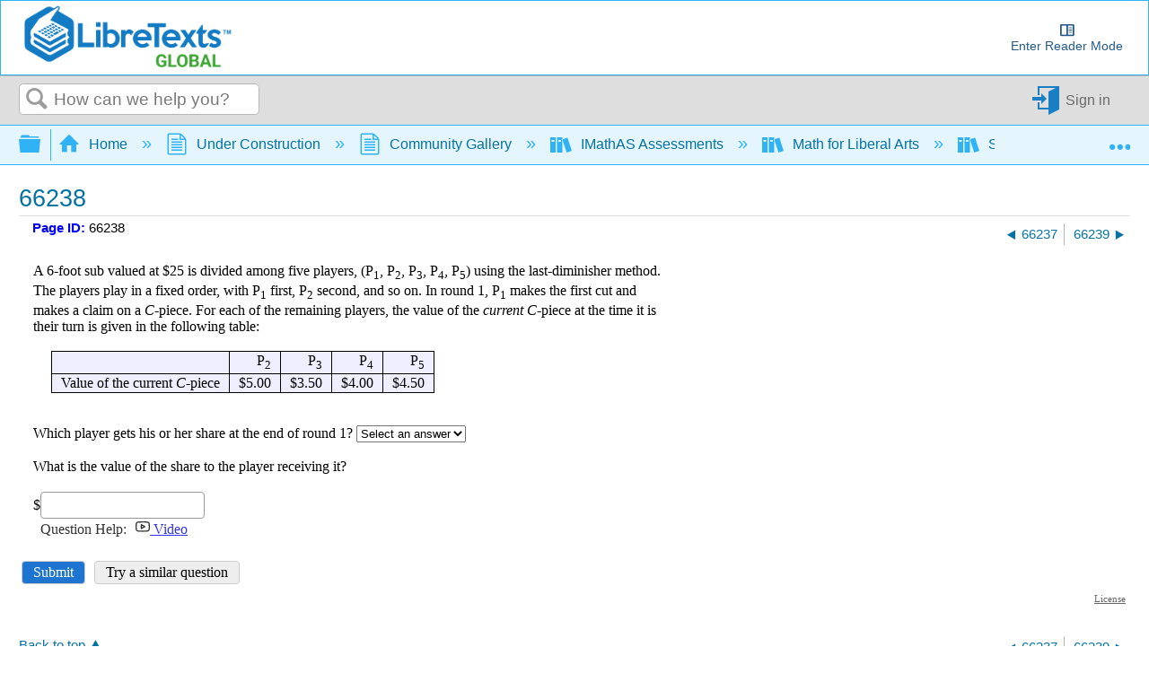

--- FILE ---
content_type: text/html; charset=UTF-8
request_url: https://imathas.libretexts.org/imathas/embedq2.php?id=00006539
body_size: 3363
content:
<!DOCTYPE html>
<html lang="en"><head>
<title>IMathAS-libretexts</title>
<meta http-equiv="X-UA-Compatible" content="IE=7, IE=Edge" />
<meta http-equiv="Content-Type" content="text/html;charset=utf-8" />
<meta name="viewport" content="width=device-width, initial-scale=1" />
<script src="https://cdn.jsdelivr.net/npm/jquery@3.6.1/dist/jquery.min.js" integrity="sha256-o88AwQnZB+VDvE9tvIXrMQaPlFFSUTR+nldQm1LuPXQ=" crossorigin="anonymous"></script><script>window.jQuery || document.write('<script src="/imathas/javascript/jquery.min.js"><\/script>')</script><link rel="stylesheet" href="/imathas/imascore.css?ver=020123" type="text/css" />
<link rel="shortcut icon" href="/favicon.ico" />
<!--[if lte IE 6]>
<style>
div { zoom: 1; }
.clearlooks2, .clearlooks2 div { zoom: normal;}
.clear { line-height: 0;}
#GB_overlay, #GB_window {
 position: absolute;
 top: expression(0+((e=document.documentElement.scrollTop)?e:document.body.scrollTop)+'px');
 left: expression(0+((e=document.documentElement.scrollLeft)?e:document.body.scrollLeft)+'px');}
}
</style>
<![endif]-->
<style type="text/css" media="print">
div.breadcrumb { display:none;}
#headerlogo { display:none;}
</style>
<script type="text/javascript">
var imasroot = '/imathas'; var cid = 0;
var staticroot = '/imathas';
</script>
<script type="text/javascript" src="/imathas/javascript/general.js?v=020924"></script>
<script type="text/javascript">var AMTcgiloc = "http://www.imathas.com/cgi-bin/mimetex.cgi";</script><script src="/imathas/javascript/ASCIIMathTeXImg_min.js?ver=111923" type="text/javascript"></script>
<link rel="stylesheet" href="https://cdn.jsdelivr.net/npm/katex@0.16.0/dist/katex.css" integrity="sha256-tVkQ3/3zHAr/iep04F8LJwgzNzJ2NzX8oHqg71BvzYU=" crossorigin="anonymous"><script src="https://cdn.jsdelivr.net/npm/katex@0.16.0/dist/katex.min.js" integrity="sha256-6xggdIcWFnTnFwh8MX2xSsGmLa2uzMuAJJnOFzv+tzk=" crossorigin="anonymous"></script><script type="text/javascript" src="/imathas/katex/auto-render.js?v=073119"></script><script type="text/javascript">setupKatexAutoRender();</script><script type="text/javascript">noMathRender = false; var usingASCIIMath = true; var AMnoMathML = true; var MathJaxCompatible = true; var mathRenderer = "Katex";</script><script src="/imathas/javascript/mathjs.js?v=20230729" type="text/javascript"></script>
<script src="/imathas/javascript/ASCIIsvg_min.js?ver=112623" type="text/javascript"></script>
<script type="text/javascript">var usingASCIISvg = true;</script><link rel="stylesheet" type="text/css" href="/imathas/assess2/vue/css/index.css?v=20200422" /><link rel="stylesheet" type="text/css" href="/imathas/assess2/vue/css/chunk-common.css?v=20200422" /><link rel="stylesheet" type="text/css" href="/imathas/assess2/print.css?v=20200422" media="print"><script src="/imathas/mathquill/mathquill.min.js?v=022720" type="text/javascript"></script><script src="https://cdnjs.cloudflare.com/ajax/libs/iframe-resizer/4.2.11/iframeResizer.contentWindow.js" integrity="sha512-RMBWitJB1ymY4l6xeYsFwoEgVCAnOWX/zL1gNwXjlUj78nZ8SVbJsZxbH/w0p2jDNraHkOW8rzQgcJ0LNSXWBA==" crossorigin="anonymous"></script><script src="/imathas/javascript/assess2_min.js?v=20240107" type="text/javascript"></script><script src="/imathas/javascript/assess2supp.js?v=041522" type="text/javascript"></script><link rel="stylesheet" type="text/css" href="/imathas/mathquill/mathquill-basic.css?v=021823">
  <link rel="stylesheet" type="text/css" href="/imathas/mathquill/mqeditor.css"><script type="text/javascript">
  var frame_id = "embedq2-6539";
  var qsid = 6539;
  var thisqn = 5;
  function sendresizemsg() {
   if(inIframe()){
       console.log(document.body.scrollHeight + "," + document.body.offsetHeight + "," + document.getElementById("embedspacer").offsetHeight);
      var default_height = Math.max(
        document.body.scrollHeight, document.body.offsetHeight) + 20;
      var wrap_height = default_height - document.getElementById("embedspacer").offsetHeight;
      window.parent.postMessage( JSON.stringify({
        subject: "lti.frameResize",
        height: default_height,
        wrapheight: wrap_height,
        iframe_resize_id: "embedq2-6539",
        element_id: "embedq2-6539",
        frame_id: "embedq2-6539"
      }), "*");
   }
  }
  $(function() {
      $(document).on("mqeditor:show", function() {
        $("#embedspacer").show();
        sendresizemsg();
      });
      $(document).on("mqeditor:hide", function() {
        $("#embedspacer").hide();
        sendresizemsg();
      });
    });
  if (mathRenderer == "Katex") {
     window.katexDoneCallback = sendresizemsg;
  } else if (typeof MathJax != "undefined") {
    if (MathJax.startup) {
        MathJax.startup.promise = MathJax.startup.promise.then(sendLTIresizemsg);
    } else if (MathJax.Hub) {
        MathJax.Hub.Queue(function () {
            sendresizemsg();
        });
    } 
  } else {
      $(function() {
          sendresizemsg();
      });
  }
  </script>
  <style>
  body { margin: 0; overflow-y: hidden;}
  .question {
      margin-top: 0 !important;
  }
  .questionpane {
    margin-top: 0 !important;
    }
  .questionpane>.question { 
  	background-image: none !important;
  }
  #mqe-fb-spacer {
      height: 0 !important;
  }
  </style><link rel="stylesheet" href="/imathas/handheld.css?v=071320" media="only screen and (max-width:480px)"/></head>
<body class="notfw">
<div class="mainbody"><div class="midwrapper" role="main"><div><ul id="errorslist" style="display:none" class="small"></ul></div><div class="questionwrap"><div id="results5"></div><div class="questionpane"><div class="question" id="questionwrap5"></div></div><p><button type=button onclick="submitq(5)" class="primary">Submit</button> <button type=button onclick="regenq(5)" class="secondary">Try a similar question</button></p></div><input type=hidden name=toscoreqn id=toscoreqn value=""/><input type=hidden name=state id=state value="eyJ0eXAiOiJKV1QiLCJhbGciOiJIUzI1NiJ9.[base64].S1IOdTcmPghMHS9rdXdUsMrdZgehG1qAJWiK59orbB4" /><div class="mce-content-body" style="text-align:right;font-size:70%;margin-right:5px;"><a style="color:#666" target="_blank" href="course/showlicense.php?id=6539">License</a></div><script>
    $(function() {
        showandinit(5,{"html":"<div class=\"question\" role=region aria-label=\"Question\">\nA 6-foot sub valued at $25 is divided among five players, (P<sub>1<\/sub>, P<sub>2<\/sub>, P<sub>3<\/sub>, P<sub>4<\/sub>, P<sub>5<\/sub>) using the last-diminisher method.  The players play in a fixed order, with P<sub>1<\/sub> first, P<sub>2<\/sub> second, and so on.  In round 1, P<sub>1<\/sub> makes the first cut and makes a claim on a <i>C<\/i>-piece.  For each of the remaining players, the value of the <i>current<\/i> <i>C<\/i>-piece at the time it is their turn is given in the following table:<br\/><br\/>\n<table class=stats>\n<tr> <td><\/td> <td>P<sub>2<\/sub><\/td> <td>P<sub>3<\/sub><\/td> <td>P<sub>4<\/sub><\/td> <td>P<sub>5<\/sub><\/td> <\/tr>\n<tr> <td>Value of the current <i>C<\/i>-piece<\/td> <td>$5.00<\/td> <td>$3.50<\/td> <td>$4.00<\/td> <td>$4.50<\/td> <\/tr>\n<\/table><br\/><br\/>\nWhich player gets his or her share at the end of round 1?  <select name=\"qn6000\" id=\"qn6000\"  aria-label=\"Question 6 Part 1 of 2\"><option value=\"NA\">Select an answer<\/option>\n<option value=0 >Player 1<\/option>\n<option value=1 >Player 2<\/option>\n<option value=2 >Player 3<\/option>\n<option value=3 >Player 4<\/option>\n<option value=4 >Player 5<\/option>\n<\/select>\n<br\/><br\/>\nWhat is the value of the share to the player receiving it?<br\/><br\/>\n$<input type=\"text\" size=\"20\" name=\"qn6001\" id=\"qn6001\" value=\"\" autocomplete=\"off\" aria-label=\"Question 6 Part 2 of 2\" class=\"text\" \/><span id=p6001><\/span>\n<\/div>\n","jsparams":{"6000":{"choicemap":"dzF6Bg1ALuNPPiTZQoz6ew==.rS10Zmwcv6E14WoiJDSs0w==","qtype":"choices"},"6001":{"calcformat":"","tip":"Enter an integer or decimal number","longtip":"Enter your answer as an integer or decimal number.  Examples: 3, -4, 5.5172<br\/>Enter DNE for Does Not Exist, oo for Infinity","helper":1,"qtype":"number"},"helps":[{"label":"video","url":"https:\/\/imathas.libretexts.org\/imathas\/assessment\/watchvid.php?url=http%3A%2F%2Fyoutu.be%2FCSylVWfupjM%3Ft%26start%3D270%26end%3D525","w":873,"h":500,"ref":"","descr":""}]},"errors":[]});
    });
    </script><div id="embedspacer" style="display:none;height:150px">&nbsp;</div><div class="clear"></div>
</div>
<div class="footerwrapper"></div>
</div>
<div id="ehdd" class="ehdd" style="display:none;">
  <span id="ehddtext"></span>
  <span onclick="showeh(curehdd);" style="cursor:pointer;">[more..]</span>
</div>
<div id="eh" class="eh"></div></body>
</html>


--- FILE ---
content_type: text/css; charset=utf-8
request_url: https://a.mtstatic.com/@cache/layout/print.css?_=3946e97a5af7388ac6408d872fca414b:site_4538
body_size: 79998
content:
.ui-helper-hidden-accessible{border:0;clip:rect(0 0 0 0);height:1px;margin:-1px;overflow:hidden;padding:0;position:absolute;width:1px}.ui-helper-reset{margin:0;padding:0;border:0;outline:0;line-height:1.3;text-decoration:none;font-size:100%;list-style:none}.ui-helper-clearfix:after,.ui-helper-clearfix:before{content:"";display:table;border-collapse:collapse}.ui-helper-clearfix:after{clear:both}.ui-helper-clearfix{min-height:0}.ui-helper-zfix{width:100%;height:100%;top:0;left:0;position:absolute;opacity:0;filter:Alpha(Opacity=0)}.ui-front{z-index:100}.ui-state-disabled{cursor:default!important}.ui-icon{display:block;text-indent:-99999px;overflow:hidden}.ui-widget-overlay{position:fixed;top:0;left:0;width:100%;height:100%}.ui-accordion .ui-accordion-header{display:block;cursor:pointer;position:relative;margin-top:2px;padding:.5em .5em .5em .7em;min-height:0}.ui-accordion .ui-accordion-icons{padding-left:2.2em}.ui-accordion .ui-accordion-noicons{padding-left:.7em}.ui-accordion .ui-accordion-icons .ui-accordion-icons{padding-left:2.2em}.ui-accordion .ui-accordion-header .ui-accordion-header-icon{position:absolute;left:.5em;top:50%;margin-top:-8px}.ui-accordion .ui-accordion-content{padding:1em 2.2em;border-top:0;overflow:auto}.ui-autocomplete{position:absolute;top:0;left:0;cursor:default}.ui-button{vertical-align:middle;overflow:visible}.ui-button,.ui-button:active,.ui-button:hover,.ui-button:link,.ui-button:visited{text-decoration:none}.ui-button-icon-only{width:2.2em}button.ui-button-icon-only{width:2.4em}.ui-button-icons-only{width:3.4em}button.ui-button-icons-only{width:3.7em}.ui-button .ui-button-text{display:block;line-height:normal}.ui-button-icon-only .ui-button-text,.ui-button-icons-only .ui-button-text{text-indent:-9999999px}.ui-button-text-icon-primary .ui-button-text,.ui-button-text-icons .ui-button-text{padding:.4em 1em .4em 2.1em}.ui-button-text-icon-secondary .ui-button-text,.ui-button-text-icons .ui-button-text{padding:.4em 2.1em .4em 1em}.ui-button-text-icons .ui-button-text{padding-left:2.1em;padding-right:2.1em}input.ui-button{padding:.4em 1em}.ui-button-icon-only .ui-icon,.ui-button-icons-only .ui-icon,.ui-button-text-icon-primary .ui-icon,.ui-button-text-icon-secondary .ui-icon,.ui-button-text-icons .ui-icon{position:absolute;top:50%;margin-top:-8px}.ui-button-icon-only .ui-icon{left:50%;margin-left:-8px}.ui-button-icons-only .ui-button-icon-primary,.ui-button-text-icon-primary .ui-button-icon-primary,.ui-button-text-icons .ui-button-icon-primary{left:.5em}.ui-button-icons-only .ui-button-icon-secondary,.ui-button-text-icon-secondary .ui-button-icon-secondary,.ui-button-text-icons .ui-button-icon-secondary{right:.5em}.ui-buttonset{margin-right:7px}.ui-buttonset .ui-button{margin-left:0;margin-right:-.3em}button.ui-button::-moz-focus-inner,input.ui-button::-moz-focus-inner{border:0;padding:0}.ui-datepicker{width:17em;padding:.2em .2em 0;display:none}.ui-datepicker .ui-datepicker-header{position:relative;padding:.2em 0}.ui-datepicker .ui-datepicker-next,.ui-datepicker .ui-datepicker-prev{position:absolute;top:2px;width:1.8em;height:1.8em}.ui-datepicker .ui-datepicker-next-hover,.ui-datepicker .ui-datepicker-prev-hover{top:1px}.ui-datepicker .ui-datepicker-prev{left:2px}.ui-datepicker .ui-datepicker-next{right:2px}.ui-datepicker .ui-datepicker-prev-hover{left:1px}.ui-datepicker .ui-datepicker-next-hover{right:1px}.ui-datepicker .ui-datepicker-next span,.ui-datepicker .ui-datepicker-prev span{display:block;position:absolute;left:50%;margin-left:-8px;top:50%;margin-top:-8px}.ui-datepicker .ui-datepicker-title{margin:0 2.3em;line-height:1.8em;text-align:center}.ui-datepicker .ui-datepicker-title select{font-size:1em;margin:1px 0}.ui-datepicker select.ui-datepicker-month-year{width:100%}.ui-datepicker select.ui-datepicker-month,.ui-datepicker select.ui-datepicker-year{width:49%}.ui-datepicker table{width:100%;font-size:.9em;border-collapse:collapse;margin:0 0 .4em}.ui-datepicker th{padding:.7em .3em;text-align:center;font-weight:700;border:0}.ui-datepicker td{border:0;padding:1px}.ui-datepicker td a,.ui-datepicker td span{display:block;padding:.2em;text-align:right;text-decoration:none}.ui-datepicker .ui-datepicker-buttonpane{background-image:none;margin:.7em 0 0;padding:0 .2em;border-left:0;border-right:0;border-bottom:0}.ui-datepicker .ui-datepicker-buttonpane button{float:right;margin:.5em .2em .4em;cursor:pointer;padding:.2em .6em .3em;width:auto;overflow:visible}.ui-datepicker .ui-datepicker-buttonpane button.ui-datepicker-current{float:left}.ui-datepicker.ui-datepicker-multi{width:auto}.ui-datepicker-multi .ui-datepicker-group{float:left}.ui-datepicker-multi .ui-datepicker-group table{width:95%;margin:0 auto .4em}.ui-datepicker-multi-2 .ui-datepicker-group{width:50%}.ui-datepicker-multi-3 .ui-datepicker-group{width:33.3%}.ui-datepicker-multi-4 .ui-datepicker-group{width:25%}.ui-datepicker-multi .ui-datepicker-group-last .ui-datepicker-header,.ui-datepicker-multi .ui-datepicker-group-middle .ui-datepicker-header{border-left-width:0}.ui-datepicker-multi .ui-datepicker-buttonpane{clear:left}.ui-datepicker-row-break{clear:both;width:100%;font-size:0}.ui-datepicker-rtl{direction:rtl}.ui-datepicker-rtl .ui-datepicker-prev{right:2px;left:auto}.ui-datepicker-rtl .ui-datepicker-next{left:2px;right:auto}.ui-datepicker-rtl .ui-datepicker-prev:hover{right:1px;left:auto}.ui-datepicker-rtl .ui-datepicker-next:hover{left:1px;right:auto}.ui-datepicker-rtl .ui-datepicker-buttonpane{clear:right}.ui-datepicker-rtl .ui-datepicker-buttonpane button{float:left}.ui-datepicker-rtl .ui-datepicker-buttonpane button.ui-datepicker-current,.ui-datepicker-rtl .ui-datepicker-group{float:right}.ui-datepicker-rtl .ui-datepicker-group-last .ui-datepicker-header,.ui-datepicker-rtl .ui-datepicker-group-middle .ui-datepicker-header{border-right-width:0;border-left-width:1px}.ui-dialog{top:0;left:0;outline:0}.ui-dialog .ui-dialog-titlebar{padding:.4em 1em;position:relative}.ui-dialog .ui-dialog-title{float:left;margin:.1em 0;white-space:nowrap;width:90%;overflow:hidden;text-overflow:ellipsis}.ui-dialog .ui-dialog-titlebar-close{right:.3em;top:50%}.ui-dialog .ui-dialog-content{border:0;background:0 0;overflow:auto}.ui-dialog .ui-dialog-buttonpane{text-align:left;border-width:1px 0 0;background-image:none;margin-top:.5em;padding:.3em 1em .5em .4em}.ui-dialog .ui-dialog-buttonpane .ui-dialog-buttonset{float:right}.ui-dialog .ui-dialog-buttonpane button{margin:.5em .4em .5em 0;cursor:pointer}.ui-dialog .ui-resizable-se{width:12px;height:12px;right:-5px;bottom:-5px;background-position:16px 16px}.ui-draggable .ui-dialog-titlebar{cursor:move}.ui-menu{display:block;outline:0}.ui-menu .ui-menu{margin-top:-3px;position:absolute}.ui-menu .ui-menu-divider{margin:5px -2px;height:0;font-size:0;line-height:0;border-width:1px 0 0}.ui-menu .ui-menu-item a{line-height:1.5;min-height:0;font-weight:400}.ui-menu .ui-menu-item a.ui-state-active,.ui-menu .ui-menu-item a.ui-state-focus{font-weight:400;margin:-1px}.ui-menu .ui-state-disabled{font-weight:400;margin:.4em 0 .2em;line-height:1.5}.ui-menu .ui-state-disabled a{cursor:default}.ui-menu-icons{position:relative}.ui-menu-icons .ui-menu-item a{position:relative;padding-left:2em}.ui-menu .ui-icon{position:absolute;top:.2em;left:.2em}.ui-menu .ui-menu-icon{position:static;float:right}.ui-progressbar .ui-progressbar-overlay{background:url(images/animated-overlay.gif?_=3946e97a5af7388ac6408d872fca414b:site_4538);height:100%;opacity:.25}.ui-progressbar-indeterminate .ui-progressbar-value{background-image:none}.ui-resizable{position:relative}.ui-resizable-handle{position:absolute;font-size:.1px;display:block}.ui-resizable-autohide .ui-resizable-handle,.ui-resizable-disabled .ui-resizable-handle{display:none}.ui-resizable-n{cursor:n-resize;height:7px;width:100%;top:-5px;left:0}.ui-resizable-s{cursor:s-resize;height:7px;width:100%;bottom:-5px;left:0}.ui-resizable-e{cursor:e-resize;width:7px;right:-5px;top:0;height:100%}.ui-resizable-w{cursor:w-resize;width:7px;left:-5px;top:0;height:100%}.ui-resizable-se{cursor:se-resize;width:12px;height:12px;right:1px;bottom:1px}.ui-resizable-sw{cursor:sw-resize;width:9px;height:9px;left:-5px;bottom:-5px}.ui-resizable-nw{cursor:nw-resize;width:9px;height:9px;left:-5px;top:-5px}.ui-resizable-ne{cursor:ne-resize;width:9px;height:9px;right:-5px;top:-5px}.ui-selectable-helper{position:absolute;z-index:100;border:1px dotted #000}.ui-slider{position:relative;text-align:left}.ui-slider .ui-slider-handle{position:absolute;z-index:2;width:1.2em;height:1.2em;cursor:default}.ui-slider .ui-slider-range{position:absolute;z-index:1;font-size:.7em;display:block;border:0;background-position:0 0}.ui-slider.ui-state-disabled .ui-slider-handle,.ui-slider.ui-state-disabled .ui-slider-range{filter:inherit}.ui-slider-horizontal{height:.8em}.ui-slider-horizontal .ui-slider-handle{top:-.3em;margin-left:-.6em}.ui-slider-horizontal .ui-slider-range{top:0;height:100%}.ui-slider-horizontal .ui-slider-range-min{left:0}.ui-slider-horizontal .ui-slider-range-max{right:0}.ui-slider-vertical{width:.8em;height:100px}.ui-slider-vertical .ui-slider-handle{left:-.3em;margin-left:0;margin-bottom:-.6em}.ui-slider-vertical .ui-slider-range{left:0;width:100%}.ui-slider-vertical .ui-slider-range-min{bottom:0}.ui-slider-vertical .ui-slider-range-max{top:0}.ui-spinner{position:relative;display:inline-block;overflow:hidden;padding:0;vertical-align:middle}.ui-spinner-input{border:none;background:0 0;color:inherit;padding:0;margin:.2em 22px .2em .4em;vertical-align:middle}.ui-spinner-button{width:16px;height:50%;font-size:.5em;padding:0;margin:0;text-align:center;position:absolute;cursor:default;display:block;overflow:hidden;right:0}.ui-spinner a.ui-spinner-button{border-top:none;border-bottom:none;border-right:none}.ui-spinner .ui-icon{position:absolute;margin-top:-8px;top:50%;left:0}.ui-spinner-up{top:0}.ui-spinner-down{bottom:0}.ui-spinner .ui-icon-triangle-1-s{background-position:-65px -16px}.ui-tabs{position:relative}.ui-tabs .ui-tabs-nav li{list-style:none;float:left;top:0;white-space:nowrap}.ui-tabs .ui-tabs-nav li a{float:left}.ui-tabs .ui-tabs-nav li.ui-tabs-active{margin-bottom:-1px;padding-bottom:1px}.ui-tabs .ui-tabs-nav li.ui-state-disabled a,.ui-tabs .ui-tabs-nav li.ui-tabs-active a,.ui-tabs .ui-tabs-nav li.ui-tabs-loading a{cursor:text}.ui-tabs .ui-tabs-nav li a,.ui-tabs-collapsible .ui-tabs-nav li.ui-tabs-active a{cursor:pointer}.ui-tabs .ui-tabs-panel{display:block;border-width:0;background:0 0}.ui-tooltip{padding:8px;position:absolute;z-index:9999;max-width:300px;-webkit-box-shadow:0 0 5px #aaa;box-shadow:0 0 5px #aaa}body .ui-tooltip{border-width:2px}.ui-widget{font-family:Verdana,Arial,sans-serif;font-size:1.1em}.ui-widget .ui-widget{font-size:1em}.ui-widget button,.ui-widget input,.ui-widget select,.ui-widget textarea{font-family:Verdana,Arial,sans-serif;font-size:1em}.ui-widget-content{color:#222}.ui-state-hover a,.ui-state-hover a:hover,.ui-state-hover a:link,.ui-state-hover a:visited{color:#212121;text-decoration:none}.ui-state-active,.ui-widget-content .ui-state-active,.ui-widget-header .ui-state-active{border:1px solid #aaa;background:url(/@style/common/plugins/jquery-ui/images/ui-bg_glass_65_ffffff_1x400.png?_=3946e97a5af7388ac6408d872fca414b:site_4538) 50% 50% repeat-x #fff;font-weight:400;color:#212121}.ui-priority-secondary,.ui-widget-content .ui-priority-secondary,.ui-widget-header .ui-priority-secondary{opacity:.7;filter:Alpha(Opacity=70);font-weight:400}.ui-state-disabled,.ui-widget-content .ui-state-disabled,.ui-widget-header .ui-state-disabled{opacity:.35;filter:Alpha(Opacity=35);background-image:none}.ui-state-disabled .ui-icon{filter:Alpha(Opacity=35)}.ui-icon-blank{background-position:16px 16px}.ui-icon-carat-1-n{background-position:0 0}.ui-icon-carat-1-ne{background-position:-16px 0}.ui-icon-carat-1-e{background-position:-32px 0}.ui-icon-carat-1-se{background-position:-48px 0}.ui-icon-carat-1-s{background-position:-64px 0}.ui-icon-carat-1-sw{background-position:-80px 0}.ui-icon-carat-1-w{background-position:-96px 0}.ui-icon-carat-1-nw{background-position:-112px 0}.ui-icon-carat-2-n-s{background-position:-128px 0}.ui-icon-carat-2-e-w{background-position:-144px 0}.ui-icon-triangle-1-n{background-position:0 -16px}.ui-icon-triangle-1-ne{background-position:-16px -16px}.ui-icon-triangle-1-e{background-position:-32px -16px}.ui-icon-triangle-1-se{background-position:-48px -16px}.ui-icon-triangle-1-s{background-position:-64px -16px}.ui-icon-triangle-1-sw{background-position:-80px -16px}.ui-icon-triangle-1-w{background-position:-96px -16px}.ui-icon-triangle-1-nw{background-position:-112px -16px}.ui-icon-triangle-2-n-s{background-position:-128px -16px}.ui-icon-triangle-2-e-w{background-position:-144px -16px}.ui-icon-arrow-1-n{background-position:0 -32px}.ui-icon-arrow-1-ne{background-position:-16px -32px}.ui-icon-arrow-1-e{background-position:-32px -32px}.ui-icon-arrow-1-se{background-position:-48px -32px}.ui-icon-arrow-1-s{background-position:-64px -32px}.ui-icon-arrow-1-sw{background-position:-80px -32px}.ui-icon-arrow-1-w{background-position:-96px -32px}.ui-icon-arrow-1-nw{background-position:-112px -32px}.ui-icon-arrow-2-n-s{background-position:-128px -32px}.ui-icon-arrow-2-ne-sw{background-position:-144px -32px}.ui-icon-arrow-2-e-w{background-position:-160px -32px}.ui-icon-arrow-2-se-nw{background-position:-176px -32px}.ui-icon-arrowstop-1-n{background-position:-192px -32px}.ui-icon-arrowstop-1-e{background-position:-208px -32px}.ui-icon-arrowstop-1-s{background-position:-224px -32px}.ui-icon-arrowstop-1-w{background-position:-240px -32px}.ui-icon-arrowthick-1-n{background-position:0 -48px}.ui-icon-arrowthick-1-ne{background-position:-16px -48px}.ui-icon-arrowthick-1-e{background-position:-32px -48px}.ui-icon-arrowthick-1-se{background-position:-48px -48px}.ui-icon-arrowthick-1-s{background-position:-64px -48px}.ui-icon-arrowthick-1-sw{background-position:-80px -48px}.ui-icon-arrowthick-1-w{background-position:-96px -48px}.ui-icon-arrowthick-1-nw{background-position:-112px -48px}.ui-icon-arrowthick-2-n-s{background-position:-128px -48px}.ui-icon-arrowthick-2-ne-sw{background-position:-144px -48px}.ui-icon-arrowthick-2-e-w{background-position:-160px -48px}.ui-icon-arrowthick-2-se-nw{background-position:-176px -48px}.ui-icon-arrowthickstop-1-n{background-position:-192px -48px}.ui-icon-arrowthickstop-1-e{background-position:-208px -48px}.ui-icon-arrowthickstop-1-s{background-position:-224px -48px}.ui-icon-arrowthickstop-1-w{background-position:-240px -48px}.ui-icon-arrowreturnthick-1-w{background-position:0 -64px}.ui-icon-arrowreturnthick-1-n{background-position:-16px -64px}.ui-icon-arrowreturnthick-1-e{background-position:-32px -64px}.ui-icon-arrowreturnthick-1-s{background-position:-48px -64px}.ui-icon-arrowreturn-1-w{background-position:-64px -64px}.ui-icon-arrowreturn-1-n{background-position:-80px -64px}.ui-icon-arrowreturn-1-e{background-position:-96px -64px}.ui-icon-arrowreturn-1-s{background-position:-112px -64px}.ui-icon-arrowrefresh-1-w{background-position:-128px -64px}.ui-icon-arrowrefresh-1-n{background-position:-144px -64px}.ui-icon-arrowrefresh-1-e{background-position:-160px -64px}.ui-icon-arrowrefresh-1-s{background-position:-176px -64px}.ui-icon-arrow-4{background-position:0 -80px}.ui-icon-arrow-4-diag{background-position:-16px -80px}.ui-icon-extlink{background-position:-32px -80px}.ui-icon-newwin{background-position:-48px -80px}.ui-icon-refresh{background-position:-64px -80px}.ui-icon-shuffle{background-position:-80px -80px}.ui-icon-transfer-e-w{background-position:-96px -80px}.ui-icon-transferthick-e-w{background-position:-112px -80px}.ui-icon-folder-collapsed{background-position:0 -96px}.ui-icon-folder-open{background-position:-16px -96px}.ui-icon-document{background-position:-32px -96px}.ui-icon-document-b{background-position:-48px -96px}.ui-icon-note{background-position:-64px -96px}.ui-icon-mail-closed{background-position:-80px -96px}.ui-icon-mail-open{background-position:-96px -96px}.ui-icon-suitcase{background-position:-112px -96px}.ui-icon-comment{background-position:-128px -96px}.ui-icon-person{background-position:-144px -96px}.ui-icon-print{background-position:-160px -96px}.ui-icon-trash{background-position:-176px -96px}.ui-icon-locked{background-position:-192px -96px}.ui-icon-unlocked{background-position:-208px -96px}.ui-icon-bookmark{background-position:-224px -96px}.ui-icon-tag{background-position:-240px -96px}.ui-icon-home{background-position:0 -112px}.ui-icon-flag{background-position:-16px -112px}.ui-icon-calendar{background-position:-32px -112px}.ui-icon-cart{background-position:-48px -112px}.ui-icon-pencil{background-position:-64px -112px}.ui-icon-clock{background-position:-80px -112px}.ui-icon-disk{background-position:-96px -112px}.ui-icon-calculator{background-position:-112px -112px}.ui-icon-zoomin{background-position:-128px -112px}.ui-icon-zoomout{background-position:-144px -112px}.ui-icon-search{background-position:-160px -112px}.ui-icon-wrench{background-position:-176px -112px}.ui-icon-gear{background-position:-192px -112px}.ui-icon-heart{background-position:-208px -112px}.ui-icon-star{background-position:-224px -112px}.ui-icon-link{background-position:-240px -112px}.ui-icon-cancel{background-position:0 -128px}.ui-icon-plus{background-position:-16px -128px}.ui-icon-plusthick{background-position:-32px -128px}.ui-icon-minus{background-position:-48px -128px}.ui-icon-minusthick{background-position:-64px -128px}.ui-icon-close{background-position:-80px -128px}.ui-icon-closethick{background-position:-96px -128px}.ui-icon-key{background-position:-112px -128px}.ui-icon-lightbulb{background-position:-128px -128px}.ui-icon-scissors{background-position:-144px -128px}.ui-icon-clipboard{background-position:-160px -128px}.ui-icon-copy{background-position:-176px -128px}.ui-icon-contact{background-position:-192px -128px}.ui-icon-image{background-position:-208px -128px}.ui-icon-video{background-position:-224px -128px}.ui-icon-script{background-position:-240px -128px}.ui-icon-alert{background-position:0 -144px}.ui-icon-info{background-position:-16px -144px}.ui-icon-notice{background-position:-32px -144px}.ui-icon-help{background-position:-48px -144px}.ui-icon-check{background-position:-64px -144px}.ui-icon-bullet{background-position:-80px -144px}.ui-icon-radio-on{background-position:-96px -144px}.ui-icon-radio-off{background-position:-112px -144px}.ui-icon-pin-w{background-position:-128px -144px}.ui-icon-pin-s{background-position:-144px -144px}.ui-icon-play{background-position:0 -160px}.ui-icon-pause{background-position:-16px -160px}.ui-icon-seek-next{background-position:-32px -160px}.ui-icon-seek-prev{background-position:-48px -160px}.ui-icon-seek-end{background-position:-64px -160px}.ui-icon-seek-first,.ui-icon-seek-start{background-position:-80px -160px}.ui-icon-stop{background-position:-96px -160px}.ui-icon-eject{background-position:-112px -160px}.ui-icon-volume-off{background-position:-128px -160px}.ui-icon-volume-on{background-position:-144px -160px}.ui-icon-power{background-position:0 -176px}.ui-icon-signal-diag{background-position:-16px -176px}.ui-icon-signal{background-position:-32px -176px}.ui-icon-battery-0{background-position:-48px -176px}.ui-icon-battery-1{background-position:-64px -176px}.ui-icon-battery-2{background-position:-80px -176px}.ui-icon-battery-3{background-position:-96px -176px}.ui-icon-circle-plus{background-position:0 -192px}.ui-icon-circle-minus{background-position:-16px -192px}.ui-icon-circle-close{background-position:-32px -192px}.ui-icon-circle-triangle-e{background-position:-48px -192px}.ui-icon-circle-triangle-s{background-position:-64px -192px}.ui-icon-circle-triangle-w{background-position:-80px -192px}.ui-icon-circle-triangle-n{background-position:-96px -192px}.ui-icon-circle-arrow-e{background-position:-112px -192px}.ui-icon-circle-arrow-s{background-position:-128px -192px}.ui-icon-circle-arrow-w{background-position:-144px -192px}.ui-icon-circle-arrow-n{background-position:-160px -192px}.ui-icon-circle-zoomin{background-position:-176px -192px}.ui-icon-circle-zoomout{background-position:-192px -192px}.ui-icon-circle-check{background-position:-208px -192px}.ui-icon-circlesmall-plus{background-position:0 -208px}.ui-icon-circlesmall-minus{background-position:-16px -208px}.ui-icon-circlesmall-close{background-position:-32px -208px}.ui-icon-squaresmall-plus{background-position:-48px -208px}.ui-icon-squaresmall-minus{background-position:-64px -208px}.ui-icon-squaresmall-close{background-position:-80px -208px}.ui-icon-grip-dotted-vertical{background-position:0 -224px}.ui-icon-grip-dotted-horizontal{background-position:-16px -224px}.ui-icon-grip-solid-vertical{background-position:-32px -224px}.ui-icon-grip-solid-horizontal{background-position:-48px -224px}.ui-icon-gripsmall-diagonal-se{background-position:-64px -224px}.ui-icon-grip-diagonal-se{background-position:-80px -224px}.ui-widget-shadow{margin:-8px 0 0 -8px;padding:8px;opacity:.3;filter:Alpha(Opacity=30)}table.dataTable{margin:0 auto;clear:both;width:100%}table.dataTable tfoot th{padding:3px 18px 3px 10px;border-top:1px solid #000;font-weight:700}table.dataTable td{padding:3px 10px}table.dataTable td.center,table.dataTable td.dataTables_empty{text-align:center}.dataTables_wrapper{position:relative;clear:both}.dataTables_length{float:left}.dataTables_filter{float:right;text-align:right}.dataTables_info{clear:both;float:left}.dataTables_paginate{float:right;text-align:right}.paginate_disabled_next,.paginate_disabled_previous,.paginate_enabled_next,.paginate_enabled_previous{height:19px;float:left;cursor:pointer;color:#111!important}.paginate_disabled_next:hover,.paginate_disabled_previous:hover,.paginate_enabled_next:hover,.paginate_enabled_previous:hover{text-decoration:none!important}.paginate_disabled_next:active,.paginate_disabled_previous:active,.paginate_enabled_next:active,.paginate_enabled_previous:active{outline:0}.paginate_disabled_next,.paginate_disabled_previous{color:#666!important}.paginate_disabled_previous,.paginate_enabled_previous{padding-left:23px}.paginate_disabled_next,.paginate_enabled_next{padding-right:23px;margin-left:10px}.paginate_enabled_previous{background:url(../images/back_enabled.png?_=3946e97a5af7388ac6408d872fca414b:site_4538) top left no-repeat}.paginate_enabled_previous:hover{background:url(../images/back_enabled_hover.png?_=3946e97a5af7388ac6408d872fca414b:site_4538) top left no-repeat}.paginate_disabled_previous{background:url(../images/back_disabled.png?_=3946e97a5af7388ac6408d872fca414b:site_4538) top left no-repeat}.paginate_enabled_next{background:url(../images/forward_enabled.png?_=3946e97a5af7388ac6408d872fca414b:site_4538) top right no-repeat}.paginate_enabled_next:hover{background:url(../images/forward_enabled_hover.png?_=3946e97a5af7388ac6408d872fca414b:site_4538) top right no-repeat}.paginate_disabled_next{background:url(../images/forward_disabled.png?_=3946e97a5af7388ac6408d872fca414b:site_4538) top right no-repeat}.paging_full_numbers{height:22px;line-height:22px}.paging_full_numbers a:active{outline:0}.paging_full_numbers a:hover{text-decoration:none}.paging_full_numbers a.paginate_active,.paging_full_numbers a.paginate_button{border:1px solid #aaa;-webkit-border-radius:5px;-moz-border-radius:5px;border-radius:5px;padding:2px 5px;margin:0 3px;cursor:pointer;color:#333!important}.paging_full_numbers a.paginate_button{background-color:#ddd}.paging_full_numbers a.paginate_button:hover{background-color:#ccc;text-decoration:none!important}.paging_full_numbers a.paginate_active{background-color:#99b3ff}.dataTables_processing{position:absolute;top:50%;left:50%;width:250px;height:30px;margin-left:-125px;margin-top:-15px;padding:14px 0 2px;border:1px solid #ddd;text-align:center;color:#999;font-size:14px;background-color:#fff}.sorting{background:url(../images/sort_both.png?_=3946e97a5af7388ac6408d872fca414b:site_4538) center right no-repeat}.sorting_asc{background:url(../images/sort_asc.png?_=3946e97a5af7388ac6408d872fca414b:site_4538) center right no-repeat}.sorting_asc_disabled{background:url(../images/sort_asc_disabled.png?_=3946e97a5af7388ac6408d872fca414b:site_4538) center right no-repeat}.sorting_desc_disabled{background:url(../images/sort_desc_disabled.png?_=3946e97a5af7388ac6408d872fca414b:site_4538) center right no-repeat}table.dataTable thead td:active,table.dataTable thead th:active{outline:0}.dataTables_scroll{clear:both}.dataTables_scrollBody{-webkit-overflow-scrolling:touch}ul.dynatree-container{font-family:tahoma,arial,helvetica;font-size:10pt;white-space:nowrap;padding:3px;margin:0;background-color:#fff;border:1px dotted gray;overflow:auto;height:100%}ul.dynatree-container ul{padding:0 0 0 16px;margin:0}ul.dynatree-container li{-moz-background-clip:border;-moz-background-inline-policy:continuous;-moz-background-origin:padding;background-attachment:scroll;background-color:transparent;background-repeat:repeat-y;background-image:url(vline.gif?_=3946e97a5af7388ac6408d872fca414b:site_4538);background-position:0 0;margin:0;padding:1px 0 0;list-style:none}ul.dynatree-container li.dynatree-lastsib,ul.dynatree-no-connector>li{background-image:none}.ui-dynatree-disabled ul.dynatree-container{opacity:.5;background-color:silver}#dynatree-drop-marker,span.dynatree-checkbox,span.dynatree-connector,span.dynatree-drag-helper-img,span.dynatree-empty,span.dynatree-expander,span.dynatree-icon,span.dynatree-radio,span.dynatree-vline{width:16px;height:16px;display:inline-block;vertical-align:top;background-repeat:no-repeat;background-image:url(icons.gif?_=3946e97a5af7388ac6408d872fca414b:site_4538);background-position:0 0}ul.dynatree-container img{width:16px;height:16px;margin-left:3px;vertical-align:top;border-style:none}span.dynatree-connector{background-position:-16px -64px}span.dynatree-expander{background-position:0 -80px;cursor:pointer}.dynatree-exp-cl span.dynatree-expander{background-position:0 -96px}.dynatree-exp-cd span.dynatree-expander{background-position:-64px -80px}.dynatree-exp-cdl span.dynatree-expander{background-position:-64px -96px}.dynatree-exp-e span.dynatree-expander,.dynatree-exp-ed span.dynatree-expander{background-position:-32px -80px}.dynatree-exp-edl span.dynatree-expander,.dynatree-exp-el span.dynatree-expander{background-position:-32px -96px}.dynatree-loading span.dynatree-expander{background-position:0 0;background-image:url(loading.gif?_=3946e97a5af7388ac6408d872fca414b:site_4538)}span.dynatree-checkbox{margin-left:3px;background-position:0 -32px}span.dynatree-checkbox:hover{background-position:-16px -32px}.dynatree-partsel span.dynatree-checkbox{background-position:-64px -32px}.dynatree-partsel span.dynatree-checkbox:hover{background-position:-80px -32px}.dynatree-selected span.dynatree-checkbox{background-position:-32px -32px}.dynatree-selected span.dynatree-checkbox:hover{background-position:-48px -32px}span.dynatree-radio{margin-left:3px;background-position:0 -48px}span.dynatree-radio:hover{background-position:-16px -48px}.dynatree-partsel span.dynatree-radio{background-position:-64px -48px}.dynatree-partsel span.dynatree-radio:hover{background-position:-80px -48px}.dynatree-selected span.dynatree-radio{background-position:-32px -48px}.dynatree-selected span.dynatree-radio:hover{background-position:-48px -48px}span.dynatree-icon{margin-left:3px;background-position:0 0}.dynatree-ico-cf span.dynatree-icon{background-position:0 -16px}.dynatree-ico-ef span.dynatree-icon{background-position:-64px -16px}.dynatree-statusnode-wait span.dynatree-icon{background-image:url(loading.gif?_=3946e97a5af7388ac6408d872fca414b:site_4538)}.dynatree-statusnode-error span.dynatree-icon{background-position:0 -112px}span.dynatree-node{display:inline-block;vertical-align:top}ul.dynatree-container a{color:#000;text-decoration:none;vertical-align:top;margin:0 0 0 3px}ul.dynatree-container a:hover{background-color:#f2f7fd;border-color:#b8d6fb}span.dynatree-node a{font-size:10pt;display:inline-block;padding-left:3px;padding-right:3px}span.dynatree-folder a{font-weight:700}span.dynatree-focused a:link,ul.dynatree-container a:focus{background-color:#efebde}span.dynatree-selected a{color:green;font-style:italic}div.dynatree-drag-helper a{border:1px solid gray;background-color:#fff;padding-left:5px;padding-right:5px;opacity:.8}div.dynatree-drop-accept span.dynatree-drag-helper-img{background-position:-32px -112px}div.dynatree-drag-helper.dynatree-drop-reject{border-color:red}div.dynatree-drop-reject span.dynatree-drag-helper-img{background-position:-16px -112px}#dynatree-drop-marker{width:24px;position:absolute;background-position:0 -128px;margin:0}#dynatree-drop-marker.dynatree-drop-after,#dynatree-drop-marker.dynatree-drop-before{width:64px;background-position:0 -144px}#dynatree-drop-marker.dynatree-drop-copy,#dynatree-drop-marker.dynatree-drop-move{background-position:-64px -128px}span.dynatree-drag-source{background-color:#e0e0e0}span.dynatree-drag-source a{color:gray}span.dynatree-drop-target.dynatree-drop-accept a{background-color:#3169c6!important;color:#fff!important;text-decoration:none}span.custom1 a{background-color:maroon;color:#ff0}html{font-family:sans-serif;-ms-text-size-adjust:100%;-webkit-text-size-adjust:100%}body{margin:0}article,aside,body.deki-content-edit figure,details,figcaption,figure,footer,header,hgroup,main,menu,nav,section{display:block}[hidden],template{display:none}a{background-color:transparent}img{border:0}button,input,optgroup,select,textarea{color:inherit;font:inherit;margin:0}button{overflow:visible}button,select{text-transform:none}button,html input[type=button],input[type=reset],input[type=submit]{-moz-appearance:button;-ms-appearance:button;-webkit-appearance:button;appearance:button;cursor:pointer}input{line-height:normal}input[type=checkbox],input[type=radio]{box-sizing:border-box}input[type=search]{-moz-appearance:textfield;-ms-appearance:textfield;-webkit-appearance:textfield;appearance:textfield;box-sizing:content-box}input[type=search]::-webkit-search-cancel-button,input[type=search]::-webkit-search-decoration{-moz-appearance:none;-ms-appearance:none;-webkit-appearance:none;appearance:none}fieldset{margin:0}.ui-widget{color:inherit;font:inherit}.ui-corner-all,.ui-corner-bl,.ui-corner-bottom,.ui-corner-br,.ui-corner-left,.ui-corner-right,.ui-corner-tl,.ui-corner-top,.ui-corner-tr{border-radius:0}.ui-button{position:static;vertical-align:inherit}.ui-button .ui-button-text{line-height:inherit}.ui-button-text-only .ui-button-text{padding:0}.ui-widget,.ui-widget input,.ui-widget select,.ui-widget textarea{color:inherit;font:inherit}.ui-state-default,.ui-widget-content .ui-state-default,.ui-widget-header .ui-state-default{background:0 0;border:0;color:#000;font-weight:400}audio,canvas,progress,video{display:inline-block;vertical-align:baseline}audio:not([controls]){display:none;height:0}.no-touch a:hover,a:active{outline:0}abbr[title]{border-bottom:1px dotted}b,strong{font-weight:700}dfn{font-style:italic}mark{background:#ff0;color:#000}small{font-size:80%}sub,sup{font-size:75%;line-height:0;position:relative;vertical-align:baseline}sup{top:-.5em}sub{bottom:-.25em}svg:not(:root){overflow:hidden}body.deki-content-edit figure,figure{margin:1em 40px}body.deki-content-edit hr,hr{box-sizing:content-box}code,kbd,pre,samp{font-family:monospace,monospace;font-size:1em}button[disabled],html input[disabled]{cursor:default}button::-moz-focus-inner,input::-moz-focus-inner{border:0;padding:0}input[type=number]::-webkit-inner-spin-button,input[type=number]::-webkit-outer-spin-button{height:auto}legend{border:0;padding:0 .5em}textarea{overflow:auto}optgroup{font-weight:700}body.deki-content-edit table,table{border-spacing:0}.ui-widget-header{background:#efefef;border:1px solid #ddd;color:#000;font-family:lato,arial,helvetica,sans-serif,'arial unicode ms';font-weight:400}.ui-widget-header a,.ui-widget-header a:visited{color:#30b3f6}.no-touch .ui-widget-header a:active,.no-touch .ui-widget-header a:hover,.ui-widget-header a:active,.ui-widget-header a:focus{color:#b4b4b4}.ui-widget-content{background:0 0;border:1px solid #b4b4b4;color:inherit}.ui-widget-overlay{opacity:.3;filter:Alpha(Opacity=30);background:#fff;opacity:.9}.ui-widget-shadow{background:#fff;border-radius:0}.ui-icon,.ui-state-active .ui-icon,.ui-state-default .ui-icon,.ui-state-error .ui-icon,.ui-state-error-text .ui-icon,.ui-state-focus .ui-icon,.ui-state-highlight .ui-icon,.ui-state-hover .ui-icon,.ui-widget-content .ui-icon,.ui-widget-header .ui-icon{background:0 0;height:0;width:0}.no-touch .ui-state-hover a:hover,.ui-state-active a,.ui-state-active a:link,.ui-state-active a:visited,.ui-state-default a,.ui-state-default a:link,.ui-state-default a:visited,.ui-state-error a,.ui-state-highlight a,.ui-state-hover a,.ui-state-hover a:link,.ui-state-hover a:visited,.ui-widget-content .ui-state-error a,.ui-widget-content .ui-state-highlight a,.ui-widget-content a,.ui-widget-header .ui-state-error a,.ui-widget-header .ui-state-highlight a,.ui-widget-header a{color:#30b3f6;text-decoration:none}.no-touch .ui-widget-content a:hover,.no-touch .ui-widget-header a:hover{color:#b4b4b4}.ui-widget-content a:active,.ui-widget-content a:focus,.ui-widget-header a:active,.ui-widget-header a:focus{color:#b4b4b4;outline:#30b3f6 dotted 1px}.ui-state-active,.ui-state-focus,.ui-state-hover,.ui-widget-content .ui-state-focus,.ui-widget-content .ui-state-hover,.ui-widget-header .ui-state-active,.ui-widget-header .ui-state-focus,.ui-widget-header .ui-state-hover{background:0 0;border:0;color:#30b3f6;font-weight:400}.ui-state-error,.ui-state-highlight,.ui-widget-content .ui-state-error,.ui-widget-content .ui-state-highlight,.ui-widget-header .ui-state-error,.ui-widget-header .ui-state-highlight{background:0 0;border:0;color:#000}.ui-state-error-text,.ui-widget-content .ui-state-error-text,.ui-widget-header .ui-state-error-text{color:#000}.ui-priority-primary,.ui-widget-content .ui-priority-primary,.ui-widget-header .ui-priority-primary{font-weight:400}.ui-table{margin:0;padding:0;width:auto}.ui-table th,.ui-widget .ui-table th{border-bottom:0}.no-touch .dataTable tr:hover td,.no-touch .ui-table tr:hover td,.ui-row-selected .dataTables_empty,.ui-row-selected td,.ui-table .even,.ui-table th,.ui-widget .ui-table th{background:0 0}@font-face{font-display:swap;font-family:icomoon;font-style:normal;font-weight:400;src:url(/@style/out/icons/icomoon.eot?_=3946e97a5af7388ac6408d872fca414b:site_4538);src:url(/@style/out/icons/icomoon.eot?_=3946e97a5af7388ac6408d872fca414b:site_4538#iefix) format('embedded-opentype'),url(/@style/out/icons/icomoon.woff?_=3946e97a5af7388ac6408d872fca414b:site_4538) format('woff'),url(/@style/out/icons/icomoon.ttf?_=3946e97a5af7388ac6408d872fca414b:site_4538) format('truetype'),url(/@style/out/icons/icomoon.svg?_=3946e97a5af7388ac6408d872fca414b:site_4538#icomoon) format('svg')}[class*=' mt-icon-']:after,[class*=' mt-icon-']:before,[class*=' mt-icon-tab']:after,[class*=' mt-icon-tab']:before,[class^=mt-icon-]:after,[class^=mt-icon-]:before,[class^=mt-icon-tab]:after,[class^=mt-icon-tab]:before{font-display:swap;font-family:icomoon;-moz-osx-font-smoothing:grayscale;-webkit-font-smoothing:antialiased;font-style:normal;font-variant:normal;font-weight:400;line-height:1;speak:none;text-decoration:none;text-transform:none}.mt-icon-mt-logo:before{color:#912b1d;content:'\e932';font-size:1em;position:relative;top:2px}.mt-icon-mt-logo:after{color:#333;content:'\e932';font-size:.6em;margin-left:.25em}.mt-icon-edit:before{content:'\e819'}.mt-icon-delete:before{content:'\e88b'}.mt-icon-drag:before{content:'\e683'}.mt-icon-mt-horizontal:before{content:'\e931'}.mt-icon-Mpower:before{content:'\e98b'}.mt-icon-X:before{content:'\e989'}.mt-icon-instagram4:before{content:'\e98a'}.mt-icon-nav-chevron:before{content:'\e981'}.mt-icon-topic-page:before{content:'\e982'}.mt-icon-article-page:before{content:'\e983'}.mt-icon-guide-page:before{content:'\e984'}.mt-icon-category-page:before{content:'\e985'}.mt-icon-nav-hierarchy:before{content:'\e986'}.mt-icon-home-page:before{content:'\e987'}.mt-icon-pinned:before{content:'\e97f'}.mt-icon-unpinned:before{content:'\e980'}.mt-icon-external:before{content:'\e95f'}.mt-icon-internal:before{content:'\e95b'}.mt-icon-no-follow-1:before{content:'\e95c'}.mt-icon-no-follow-2:before{content:'\e95d'}.mt-icon-self-link:before{content:'\e95e'}.mt-icon-mt-vertical:before{content:'\e92f'}.mt-icon-gen-search3:before{content:'\e98c'}.mt-icon-gen-search:before{content:'\e988'}.mt-icon-page-no-search:before{content:'\e97d'}.mt-icon-user7:before{content:'\e97c'}.mt-icon-markdown-mark:before{content:'\e97b'}.mt-icon-add-page:before{content:'\e979'}.mt-icon-view-page:before{content:'\e97a'}.mt-icon-drag-drop:before{content:'\e978'}.mt-icon-hexagon:before{content:'\e976'}.mt-icon-mt-path:before{content:'\e977'}.mt-icon-content-export:before{content:'\e972'}.mt-icon-content-import:before{content:'\e973'}.mt-icon-select-all:before{content:'\e975'}.mt-icon-api-token:before{content:'\e967'}.mt-icon-touchpoints:before{content:'\e968'}.mt-icon-background-color:before{content:'\e969'}.mt-icon-content-reuse:before{content:'\e96a'}.mt-icon-horizontal-rule:before{content:'\e96b'}.mt-icon-paste-from-word:before{content:'\e96c'}.mt-icon-paste-plain-text:before{content:'\e96d'}.mt-icon-regular-text:before{content:'\e96e'}.mt-icon-replace:before{content:'\e96f'}.mt-icon-show-blocks:before{content:'\e970'}.mt-icon-text-color:before{content:'\e971'}.mt-icon-phone2:before{content:'\e813'}.mt-icon-mobile3:before{content:'\e814'}.mt-icon-mouse:before{content:'\e815'}.mt-icon-directions:before{content:'\e816'}.mt-icon-mail5:before{content:'\e817'}.mt-icon-paperplane:before{content:'\e818'}.mt-icon-pencil3:before{content:'\e819'}.mt-icon-feather2:before{content:'\e81a'}.mt-icon-paperclip:before{content:'\e81b'}.mt-icon-drawer4:before{content:'\e81c'}.mt-icon-reply2:before{content:'\e81d'}.mt-icon-reply-all:before{content:'\e81e'}.mt-icon-forward5:before{content:'\e81f'}.mt-icon-user6:before{content:'\e820'}.mt-icon-users4:before{content:'\e821'}.mt-icon-user-add:before{content:'\e822'}.mt-icon-vcard:before{content:'\e823'}.mt-icon-export:before{content:'\e824'}.mt-icon-location3:before{content:'\e825'}.mt-icon-map3:before{content:'\e826'}.mt-icon-compass2:before{content:'\e827'}.mt-icon-location4:before{content:'\e828'}.mt-icon-target2:before{content:'\e829'}.mt-icon-share2:before{content:'\e82a'}.mt-icon-sharable:before{content:'\e82b'}.mt-icon-heart4:before{content:'\e82c'}.mt-icon-heart5:before{content:'\e82d'}.mt-icon-star4:before{content:'\e82e'}.mt-icon-star5:before{content:'\e82f'}.mt-icon-thumbsup:before{content:'\e830'}.mt-icon-thumbsdown:before{content:'\e831'}.mt-icon-chat2:before{content:'\e832'}.mt-icon-comment:before{content:'\e833'}.mt-icon-quote:before{content:'\e834'}.mt-icon-house:before{content:'\e835'}.mt-icon-popup:before{content:'\e836'}.mt-icon-search3:before{content:'\e837'}.mt-icon-flashlight:before{content:'\e838'}.mt-icon-printer:before{content:'\e839'}.mt-icon-bell2:before{content:'\e83a'}.mt-icon-link2:before{content:'\e83b'}.mt-icon-flag2:before{content:'\e83c'}.mt-icon-cog3:before{content:'\e83d'}.mt-icon-tools:before{content:'\e83e'}.mt-icon-trophy2:before{content:'\e83f'}.mt-icon-tag2:before{content:'\e840'}.mt-icon-camera4:before{content:'\e841'}.mt-icon-megaphone:before{content:'\e842'}.mt-icon-moon2:before{content:'\e843'}.mt-icon-palette:before{content:'\e844'}.mt-icon-leaf2:before{content:'\e845'}.mt-icon-music2:before{content:'\e846'}.mt-icon-music3:before{content:'\e847'}.mt-icon-new:before{content:'\e848'}.mt-icon-graduation:before{content:'\e849'}.mt-icon-book3:before{content:'\e84a'}.mt-icon-newspaper3:before{content:'\e84b'}.mt-icon-bag:before{content:'\e84c'}.mt-icon-airplane2:before{content:'\e84d'}.mt-icon-lifebuoy:before{content:'\e84e'}.mt-icon-eye3:before{content:'\e84f'}.mt-icon-clock4:before{content:'\e850'}.mt-icon-microphone:before{content:'\e851'}.mt-icon-calendar4:before{content:'\e852'}.mt-icon-bolt:before{content:'\e853'}.mt-icon-thunder:before{content:'\e854'}.mt-icon-droplet2:before{content:'\e855'}.mt-icon-cd:before{content:'\e856'}.mt-icon-briefcase2:before{content:'\e857'}.mt-icon-air:before{content:'\e858'}.mt-icon-hourglass:before{content:'\e859'}.mt-icon-gauge:before{content:'\e85a'}.mt-icon-language:before{content:'\e85b'}.mt-icon-network:before{content:'\e85c'}.mt-icon-key3:before{content:'\e85d'}.mt-icon-battery:before{content:'\e85e'}.mt-icon-bucket:before{content:'\e85f'}.mt-icon-magnet2:before{content:'\e860'}.mt-icon-drive:before{content:'\e861'}.mt-icon-cup:before{content:'\e862'}.mt-icon-rocket2:before{content:'\e863'}.mt-icon-brush:before{content:'\e864'}.mt-icon-suitcase:before{content:'\e865'}.mt-icon-cone:before{content:'\e866'}.mt-icon-earth2:before{content:'\e867'}.mt-icon-keyboard2:before{content:'\e868'}.mt-icon-browser2:before{content:'\e869'}.mt-icon-publish:before{content:'\e86a'}.mt-icon-progress-3:before{content:'\e86b'}.mt-icon-progress-2:before{content:'\e86c'}.mt-icon-brogress-1:before{content:'\e86d'}.mt-icon-progress-0:before{content:'\e86e'}.mt-icon-sun:before{content:'\e86f'}.mt-icon-sun2:before{content:'\e870'}.mt-icon-adjust:before{content:'\e871'}.mt-icon-code2:before{content:'\e872'}.mt-icon-screen3:before{content:'\e873'}.mt-icon-infinity:before{content:'\e874'}.mt-icon-light-bulb:before{content:'\e875'}.mt-icon-creditcard:before{content:'\e876'}.mt-icon-database:before{content:'\e877'}.mt-icon-voicemail:before{content:'\e878'}.mt-icon-clipboard2:before{content:'\e879'}.mt-icon-cart4:before{content:'\e87a'}.mt-icon-box:before{content:'\e87b'}.mt-icon-ticket2:before{content:'\e87c'}.mt-icon-rss:before{content:'\e87d'}.mt-icon-signal:before{content:'\e87e'}.mt-icon-thermometer:before{content:'\e87f'}.mt-icon-droplets:before{content:'\e880'}.mt-icon-uniE881:before{content:'\e881'}.mt-icon-statistics:before{content:'\e882'}.mt-icon-pie2:before{content:'\e883'}.mt-icon-bars3:before{content:'\e884'}.mt-icon-graph:before{content:'\e885'}.mt-icon-lock3:before{content:'\e886'}.mt-icon-lock-open:before{content:'\e887'}.mt-icon-logout:before{content:'\e888'}.mt-icon-login:before{content:'\e889'}.mt-icon-checkmark3:before{content:'\e88a'}.mt-icon-cross:before{content:'\e88b'}.mt-icon-minus2:before{content:'\e88c'}.mt-icon-plus2:before{content:'\e88d'}.mt-icon-cross2:before{content:'\e88e'}.mt-icon-minus3:before{content:'\e88f'}.mt-icon-plus3:before{content:'\e890'}.mt-icon-cross3:before{content:'\e891'}.mt-icon-minus4:before{content:'\e892'}.mt-icon-plus4:before{content:'\e893'}.mt-icon-erase:before{content:'\e894'}.mt-icon-blocked2:before{content:'\e895'}.mt-icon-info3:before{content:'\e896'}.mt-icon-info4:before{content:'\e897'}.mt-icon-question3:before{content:'\e898'}.mt-icon-help:before{content:'\e899'}.mt-icon-warning2:before{content:'\e89a'}.mt-icon-cycle:before{content:'\e89b'}.mt-icon-cw:before{content:'\e89c'}.mt-icon-ccw:before{content:'\e89d'}.mt-icon-shuffle2:before{content:'\e89e'}.mt-icon-arrow:before{content:'\e89f'}.mt-icon-arrow2:before{content:'\e8a0'}.mt-icon-retweet:before{content:'\e8a1'}.mt-icon-loop4:before{content:'\e8a2'}.mt-icon-history2:before{content:'\e8a3'}.mt-icon-back:before{content:'\e8a4'}.mt-icon-switch2:before{content:'\e8a5'}.mt-icon-list4:before{content:'\e8a6'}.mt-icon-add-to-list:before{content:'\e8a7'}.mt-icon-layout:before{content:'\e8a8'}.mt-icon-list5:before{content:'\e8a9'}.mt-icon-text:before{content:'\e8aa'}.mt-icon-text2:before{content:'\e8ab'}.mt-icon-document:before{content:'\e8ac'}.mt-icon-docs:before{content:'\e8ad'}.mt-icon-landscape:before{content:'\e8ae'}.mt-icon-pictures:before{content:'\e8af'}.mt-icon-video:before{content:'\e8b0'}.mt-icon-music4:before{content:'\e8b1'}.mt-icon-folder2:before{content:'\e8b2'}.mt-icon-archive:before{content:'\e8b3'}.mt-icon-trash2:before{content:'\e8b4'}.mt-icon-upload4:before{content:'\e8b5'}.mt-icon-download4:before{content:'\e8b6'}.mt-icon-disk2:before{content:'\e8b7'}.mt-icon-install:before{content:'\e8b8'}.mt-icon-cloud3:before{content:'\e8b9'}.mt-icon-upload5:before{content:'\e8ba'}.mt-icon-bookmark2:before{content:'\e8bb'}.mt-icon-bookmarks2:before{content:'\e8bc'}.mt-icon-book4:before{content:'\e8bd'}.mt-icon-play5:before{content:'\e8be'}.mt-icon-pause4:before{content:'\e8bf'}.mt-icon-record:before{content:'\e8c0'}.mt-icon-stop4:before{content:'\e8c1'}.mt-icon-next2:before{content:'\e8c2'}.mt-icon-previous2:before{content:'\e8c3'}.mt-icon-first2:before{content:'\e8c4'}.mt-icon-last2:before{content:'\e8c5'}.mt-icon-resize-enlarge:before{content:'\e8c6'}.mt-icon-resize-shrink:before{content:'\e8c7'}.mt-icon-volume:before{content:'\e8c8'}.mt-icon-sound2:before{content:'\e8c9'}.mt-icon-mute:before{content:'\e8ca'}.mt-icon-flow-cascade:before{content:'\e8cb'}.mt-icon-flow-branch:before{content:'\e8cc'}.mt-icon-flow-tree:before{content:'\e8cd'}.mt-icon-flow-line:before{content:'\e8ce'}.mt-icon-flow-parallel:before{content:'\e8cf'}.mt-icon-arrow-left4:before{content:'\e8d0'}.mt-icon-arrow-down4:before{content:'\e8d1'}.mt-icon-arrow-up-upload:before{content:'\e8d2'}.mt-icon-arrow-right4:before{content:'\e8d3'}.mt-icon-arrow-left5:before{content:'\e8d4'}.mt-icon-arrow-down5:before{content:'\e8d5'}.mt-icon-arrow-up4:before{content:'\e8d6'}.mt-icon-arrow-right5:before{content:'\e8d7'}.mt-icon-arrow-left6:before{content:'\e8d8'}.mt-icon-arrow-down6:before{content:'\e8d9'}.mt-icon-arrow-up5:before{content:'\e8da'}.mt-icon-arrow-right6:before{content:'\e8db'}.mt-icon-arrow-left7:before{content:'\e8dc'}.mt-icon-arrow-down7:before{content:'\e8dd'}.mt-icon-arrow-up6:before{content:'\e8de'}.mt-icon-arrow-right7:before{content:'\e8df'}.mt-icon-arrow-left8:before{content:'\e8e0'}.mt-icon-arrow-down8:before{content:'\e8e1'}.mt-icon-arrow-up7:before{content:'\e8e2'}.mt-icon-arrow-right8:before{content:'\e8e3'}.mt-icon-arrow-left9:before{content:'\e8e4'}.mt-icon-arrow-down9:before{content:'\e8e5'}.mt-icon-arrow-up8:before{content:'\e8e6'}.mt-icon-arrow-right9:before{content:'\e8e7'}.mt-icon-arrow-left10:before{content:'\e8e8'}.mt-icon-arrow-down10:before{content:'\e8e9'}.mt-icon-arrow-up9:before{content:'\e8ea'}.mt-icon-uniE8EB:before{content:'\e8eb'}.mt-icon-arrow-left11:before{content:'\e8ec'}.mt-icon-arrow-down11:before{content:'\e8ed'}.mt-icon-arrow-up10:before{content:'\e8ee'}.mt-icon-arrow-right10:before{content:'\e8ef'}.mt-icon-menu4:before{content:'\e8f0'}.mt-icon-ellipsis:before{content:'\e8f1'}.mt-icon-dots:before{content:'\e8f2'}.mt-icon-dot:before{content:'\e8f3'}.mt-icon-cc:before{content:'\e8f4'}.mt-icon-cc-by:before{content:'\e8f5'}.mt-icon-cc-nc:before{content:'\e8f6'}.mt-icon-cc-nc-eu:before{content:'\e8f7'}.mt-icon-cc-nc-jp:before{content:'\e8f8'}.mt-icon-cc-sa:before{content:'\e8f9'}.mt-icon-cc-nd:before{content:'\e8fa'}.mt-icon-cc-pd:before{content:'\e8fb'}.mt-icon-cc-zero:before{content:'\e8fc'}.mt-icon-cc-share:before{content:'\e8fd'}.mt-icon-cc-share2:before{content:'\e8fe'}.mt-icon-danielbruce:before{content:'\e8ff'}.mt-icon-danielbruce2:before{content:'\e901'}.mt-icon-github6:before{content:'\e902'}.mt-icon-github7:before{content:'\e903'}.mt-icon-flickr5:before{content:'\e904'}.mt-icon-flickr6:before{content:'\e905'}.mt-icon-vimeo4:before{content:'\e906'}.mt-icon-vimeo5:before{content:'\e907'}.mt-icon-twitter4:before{content:'\e908'}.mt-icon-twitter5:before{content:'\e909'}.mt-icon-facebook5:before{content:'\e90a'}.mt-icon-facebook6:before{content:'\e90b'}.mt-icon-facebook7:before{content:'\e90c'}.mt-icon-googleplus6:before{content:'\e90d'}.mt-icon-googleplus7:before{content:'\e90e'}.mt-icon-pinterest3:before{content:'\e90f'}.mt-icon-pinterest4:before{content:'\e910'}.mt-icon-tumblr3:before{content:'\e911'}.mt-icon-tumblr4:before{content:'\e912'}.mt-icon-linkedin2:before{content:'\e913'}.mt-icon-linkedin3:before{content:'\e914'}.mt-icon-dribbble5:before{content:'\e915'}.mt-icon-dribbble6:before{content:'\e916'}.mt-icon-stumbleupon3:before{content:'\e917'}.mt-icon-stumbleupon4:before{content:'\e918'}.mt-icon-lastfm3:before{content:'\e919'}.mt-icon-lastfm4:before{content:'\e91a'}.mt-icon-rdio:before{content:'\e91b'}.mt-icon-rdio2:before{content:'\e91c'}.mt-icon-spotify:before{content:'\e91d'}.mt-icon-spotify2:before{content:'\e91e'}.mt-icon-qq:before{content:'\e91f'}.mt-icon-instagram3:before{content:'\e920'}.mt-icon-dropbox:before{content:'\e921'}.mt-icon-evernote:before{content:'\e922'}.mt-icon-flattr2:before{content:'\e923'}.mt-icon-skype2:before{content:'\e924'}.mt-icon-skype3:before{content:'\e925'}.mt-icon-renren:before{content:'\e926'}.mt-icon-sina-weibo:before{content:'\e927'}.mt-icon-paypal4:before{content:'\e928'}.mt-icon-picasa:before{content:'\e929'}.mt-icon-soundcloud3:before{content:'\e92a'}.mt-icon-mixi:before{content:'\e92b'}.mt-icon-behance:before{content:'\e92c'}.mt-icon-circles:before{content:'\e92d'}.mt-icon-vk:before{content:'\e92e'}.mt-icon-smashing:before{content:'\e930'}.mt-icon-pencil4:before{content:'\e953'}.mt-icon-support-hands:before{content:'\e951'}.mt-icon-support-man:before{content:'\e950'}.mt-icon-navigation15:before{content:'\e94e'}.mt-icon-navigation14:before{content:'\e94c'}.mt-icon-navigation13:before{content:'\e94d'}.mt-icon-navigation12:before{content:'\e94f'}.mt-icon-navigation11:before{content:'\e94b'}.mt-icon-navigation10:before{content:'\e94a'}.mt-icon-navigation8:before{content:'\e949'}.mt-icon-navigation7:before{content:'\e948'}.mt-icon-navigation6:before{content:'\e947'}.mt-icon-navigation5:before{content:'\e946'}.mt-icon-navigation4:before{content:'\e945'}.mt-icon-navigation3:before{content:'\e944'}.mt-icon-navigation2:before{content:'\e943'}.mt-icon-navigation:before{content:'\e942'}.mt-icon-diff-both:before{content:'\e939'}.mt-icon-diff-combined:before{content:'\e93c'}.mt-icon-diff-side-by-side:before{content:'\e93d'}.mt-icon-image-align-default:before{content:'\e93f'}.mt-icon-image-align-left:before{content:'\e940'}.mt-icon-image-align-right:before{content:'\e941'}.mt-icon-documentation:before{content:'\e93e'}.mt-icon-contact-us:before{content:'\e938'}.mt-icon-onboarding:before{content:'\e93a'}.mt-icon-training:before{content:'\e93b'}.mt-icon-arrow-left12:before{content:'\e954'}.mt-icon-arrow-right11:before{content:'\e955'}.mt-icon-plus5:before{content:'\e956'}.mt-icon-asterisk-squares:before{content:'\e964'}.mt-icon-globe-arrow:before{content:'\e965'}.mt-icon-f1-embed:before{content:'\e961'}.mt-icon-f1-help:before{content:'\e900'}.mt-icon-f1-Icons-4:before{content:'\e962'}.mt-icon-f1-link:before{content:'\e960'}.mt-icon-user-activity:before{content:'\e963'}.mt-icon-map-path:before{content:'\e959'}.mt-icon-dynamic-listing-detailed:before{content:'\e957'}.mt-icon-dynamic-listing-simple:before{content:'\e958'}.mt-icon-topic:before{content:'\e934'}.mt-icon-mt-head:before{content:'\e932'}.mt-icon-home:before{content:'\e613'}.mt-icon-home2:before{content:'\e614'}.mt-icon-home3:before{content:'\e615'}.mt-icon-office:before{content:'\e616'}.mt-icon-newspaper:before{content:'\e601'}.mt-icon-pencil:before{content:'\e602'}.mt-icon-pencil2:before{content:'\e603'}.mt-icon-quill:before{content:'\e617'}.mt-icon-pen:before{content:'\e618'}.mt-icon-blog:before{content:'\e619'}.mt-icon-droplet:before{content:'\e61a'}.mt-icon-paint-format:before{content:'\e61b'}.mt-icon-image:before{content:'\e61c'}.mt-icon-image2:before{content:'\e61d'}.mt-icon-images:before{content:'\e61e'}.mt-icon-camera:before{content:'\e61f'}.mt-icon-music:before{content:'\e604'}.mt-icon-headphones:before{content:'\e605'}.mt-icon-play:before{content:'\e606'}.mt-icon-film:before{content:'\e620'}.mt-icon-camera2:before{content:'\e621'}.mt-icon-dice:before{content:'\e622'}.mt-icon-pacman:before{content:'\e623'}.mt-icon-spades:before{content:'\e624'}.mt-icon-clubs:before{content:'\e625'}.mt-icon-diamonds:before{content:'\e626'}.mt-icon-pawn:before{content:'\e627'}.mt-icon-bullhorn:before{content:'\e628'}.mt-icon-connection:before{content:'\e607'}.mt-icon-podcast:before{content:'\e608'}.mt-icon-feed:before{content:'\e609'}.mt-icon-book:before{content:'\e629'}.mt-icon-books:before{content:'\e62a'}.mt-icon-library:before{content:'\e62b'}.mt-icon-file:before{content:'\e62c'}.mt-icon-profile:before{content:'\e62d'}.mt-icon-file2:before{content:'\e62e'}.mt-icon-file3:before{content:'\e62f'}.mt-icon-file4:before{content:'\e630'}.mt-icon-copy:before{content:'\e631'}.mt-icon-copy2:before{content:'\e60a'}.mt-icon-copy22:before{content:'\e60b'}.mt-icon-paste:before{content:'\e60c'}.mt-icon-paste2:before{content:'\e632'}.mt-icon-paste3:before{content:'\e633'}.mt-icon-stack:before{content:'\e634'}.mt-icon-folder:before{content:'\e635'}.mt-icon-folder-open:before{content:'\e636'}.mt-icon-tag:before{content:'\e637'}.mt-icon-tags:before{content:'\e638'}.mt-icon-barcode:before{content:'\e639'}.mt-icon-qrcode:before{content:'\e63a'}.mt-icon-ticket:before{content:'\e60d'}.mt-icon-cart:before{content:'\e60e'}.mt-icon-cart2:before{content:'\e60f'}.mt-icon-cart3:before{content:'\e63b'}.mt-icon-coin:before{content:'\e63c'}.mt-icon-credit:before{content:'\e63d'}.mt-icon-calculate:before{content:'\e63e'}.mt-icon-support:before{content:'\e63f'}.mt-icon-phone:before{content:'\e640'}.mt-icon-phone-hang-up:before{content:'\e641'}.mt-icon-address-book:before{content:'\e642'}.mt-icon-notebook:before{content:'\e643'}.mt-icon-envelope:before{content:'\e610'}.mt-icon-pushpin:before{content:'\e611'}.mt-icon-location:before{content:'\e612'}.mt-icon-location2:before{content:'\e644'}.mt-icon-compass:before{content:'\e645'}.mt-icon-map:before{content:'\e646'}.mt-icon-map2:before{content:'\e647'}.mt-icon-history:before{content:'\e648'}.mt-icon-clock:before{content:'\e649'}.mt-icon-clock2:before{content:'\e64a'}.mt-icon-alarm:before{content:'\e64b'}.mt-icon-alarm2:before{content:'\e64c'}.mt-icon-bell:before{content:'\e64d'}.mt-icon-stopwatch:before{content:'\e64e'}.mt-icon-calendar:before{content:'\e64f'}.mt-icon-calendar2:before{content:'\e650'}.mt-icon-print:before{content:'\e651'}.mt-icon-keyboard:before{content:'\e652'}.mt-icon-screen:before{content:'\e653'}.mt-icon-laptop:before{content:'\e654'}.mt-icon-mobile:before{content:'\e655'}.mt-icon-mobile2:before{content:'\e656'}.mt-icon-tablet:before{content:'\e657'}.mt-icon-tv:before{content:'\e658'}.mt-icon-cabinet:before{content:'\e659'}.mt-icon-drawer:before{content:'\e65a'}.mt-icon-drawer2:before{content:'\e65b'}.mt-icon-drawer3:before{content:'\e65c'}.mt-icon-box-add:before{content:'\e65d'}.mt-icon-box-remove:before{content:'\e65e'}.mt-icon-download:before{content:'\e65f'}.mt-icon-upload:before{content:'\e660'}.mt-icon-disk:before{content:'\e661'}.mt-icon-storage:before{content:'\e662'}.mt-icon-undo:before{content:'\e663'}.mt-icon-redo:before{content:'\e664'}.mt-icon-flip:before{content:'\e665'}.mt-icon-flip2:before{content:'\e666'}.mt-icon-undo2:before{content:'\e667'}.mt-icon-redo2:before{content:'\e668'}.mt-icon-forward:before{content:'\e669'}.mt-icon-reply:before{content:'\e66a'}.mt-icon-bubble:before{content:'\e66b'}.mt-icon-bubbles:before{content:'\e66c'}.mt-icon-bubbles2:before{content:'\e66d'}.mt-icon-bubble2:before{content:'\e66e'}.mt-icon-bubbles3:before{content:'\e66f'}.mt-icon-bubbles4:before{content:'\e670'}.mt-icon-user:before{content:'\e671'}.mt-icon-users:before{content:'\e672'}.mt-icon-user2:before{content:'\e673'}.mt-icon-users2:before{content:'\e674'}.mt-icon-user3:before{content:'\e675'}.mt-icon-user4:before{content:'\e676'}.mt-icon-quotes-left:before{content:'\e677'}.mt-icon-busy:before{content:'\e678'}.mt-icon-spinner:before{content:'\e679'}.mt-icon-spinner2:before{content:'\e67a'}.mt-icon-spinner3:before{content:'\e67b'}.mt-icon-spinner4:before{content:'\e67c'}.mt-icon-spinner5:before{content:'\e67d'}.mt-icon-spinner6:before{content:'\e67e'}.mt-icon-binoculars:before{content:'\e67f'}.mt-icon-search:before{content:'\e680'}.mt-icon-zoomin:before{content:'\e681'}.mt-icon-zoomout:before{content:'\e682'}.mt-icon-expand:before{content:'\e683'}.mt-icon-contract:before{content:'\e684'}.mt-icon-expand2:before{content:'\e685'}.mt-icon-contract2:before{content:'\e686'}.mt-icon-key:before{content:'\e687'}.mt-icon-key2:before{content:'\e688'}.mt-icon-lock:before{content:'\e689'}.mt-icon-lock2:before{content:'\e68a'}.mt-icon-unlocked:before{content:'\e68b'}.mt-icon-wrench:before{content:'\e68c'}.mt-icon-settings:before{content:'\e68d'}.mt-icon-equalizer:before{content:'\e68e'}.mt-icon-cog:before{content:'\e68f'}.mt-icon-cogs:before{content:'\e690'}.mt-icon-cog2:before{content:'\e691'}.mt-icon-hammer:before{content:'\e692'}.mt-icon-wand:before{content:'\e693'}.mt-icon-aid:before{content:'\e694'}.mt-icon-bug:before{content:'\e695'}.mt-icon-pie:before{content:'\e696'}.mt-icon-stats:before{content:'\e697'}.mt-icon-bars:before{content:'\e698'}.mt-icon-bars2:before{content:'\e699'}.mt-icon-gift:before{content:'\e69a'}.mt-icon-trophy:before{content:'\e69b'}.mt-icon-glass:before{content:'\e69c'}.mt-icon-mug:before{content:'\e69d'}.mt-icon-food:before{content:'\e69e'}.mt-icon-leaf:before{content:'\e69f'}.mt-icon-rocket:before{content:'\e6a0'}.mt-icon-meter:before{content:'\e6a1'}.mt-icon-meter2:before{content:'\e6a2'}.mt-icon-dashboard:before{content:'\e6a3'}.mt-icon-hammer2:before{content:'\e6a4'}.mt-icon-fire:before{content:'\e6a5'}.mt-icon-lab:before{content:'\e6a6'}.mt-icon-magnet:before{content:'\e6a7'}.mt-icon-remove:before{content:'\e6a8'}.mt-icon-remove2:before{content:'\e6a9'}.mt-icon-briefcase:before{content:'\e6aa'}.mt-icon-airplane:before{content:'\e6ab'}.mt-icon-truck:before{content:'\e6ac'}.mt-icon-road:before{content:'\e6ad'}.mt-icon-accessibility:before{content:'\e6ae'}.mt-icon-target:before{content:'\e6af'}.mt-icon-shield:before{content:'\e6b0'}.mt-icon-lightning:before{content:'\e6b1'}.mt-icon-switch:before{content:'\e6b2'}.mt-icon-powercord:before{content:'\e6b3'}.mt-icon-signup:before{content:'\e6b4'}.mt-icon-list:before{content:'\e6b5'}.mt-icon-list2:before{content:'\e6b6'}.mt-icon-numbered-list:before{content:'\e6b7'}.mt-icon-menu:before{content:'\e6b8'}.mt-icon-menu2:before{content:'\e6b9'}.mt-icon-tree:before{content:'\e6ba'}.mt-icon-cloud:before{content:'\e6bb'}.mt-icon-cloud-download:before{content:'\e6bc'}.mt-icon-cloud-upload:before{content:'\e6bd'}.mt-icon-download2:before{content:'\e6be'}.mt-icon-upload2:before{content:'\e6bf'}.mt-icon-download3:before{content:'\e6c0'}.mt-icon-upload3:before{content:'\e6c1'}.mt-icon-globe:before{content:'\e6c2'}.mt-icon-earth:before{content:'\e6c3'}.mt-icon-link:before{content:'\e6c4'}.mt-icon-flag:before{content:'\e6c5'}.mt-icon-attachment:before{content:'\e6c6'}.mt-icon-eye:before{content:'\e6c7'}.mt-icon-eye-blocked:before{content:'\e6c8'}.mt-icon-eye2:before{content:'\e6c9'}.mt-icon-bookmark:before{content:'\e6ca'}.mt-icon-bookmarks:before{content:'\e6cb'}.mt-icon-brightness-medium:before{content:'\e6cc'}.mt-icon-brightness-contrast:before{content:'\e6cd'}.mt-icon-contrast:before{content:'\e6ce'}.mt-icon-star:before{content:'\e6cf'}.mt-icon-star2:before{content:'\e6d0'}.mt-icon-star3:before{content:'\e6d1'}.mt-icon-heart:before{content:'\e6d2'}.mt-icon-heart2:before{content:'\e6d3'}.mt-icon-heart-broken:before{content:'\e6d4'}.mt-icon-thumbs-up:before{content:'\e6d5'}.mt-icon-thumbs-up2:before{content:'\e6d6'}.mt-icon-happy:before{content:'\e6d7'}.mt-icon-happy2:before{content:'\e6d8'}.mt-icon-smiley:before{content:'\e6d9'}.mt-icon-smiley2:before{content:'\e6da'}.mt-icon-tongue:before{content:'\e6db'}.mt-icon-tongue2:before{content:'\e6dc'}.mt-icon-sad:before{content:'\e6dd'}.mt-icon-sad2:before{content:'\e6de'}.mt-icon-wink:before{content:'\e6df'}.mt-icon-wink2:before{content:'\e6e0'}.mt-icon-grin:before{content:'\e6e1'}.mt-icon-grin2:before{content:'\e6e2'}.mt-icon-cool:before{content:'\e6e3'}.mt-icon-cool2:before{content:'\e6e4'}.mt-icon-angry:before{content:'\e6e5'}.mt-icon-angry2:before{content:'\e6e6'}.mt-icon-evil:before{content:'\e6e7'}.mt-icon-evil2:before{content:'\e6e8'}.mt-icon-shocked:before{content:'\e6e9'}.mt-icon-shocked2:before{content:'\e6ea'}.mt-icon-confused:before{content:'\e6eb'}.mt-icon-confused2:before{content:'\e6ec'}.mt-icon-neutral:before{content:'\e6ed'}.mt-icon-neutral2:before{content:'\e6ee'}.mt-icon-wondering:before{content:'\e6ef'}.mt-icon-wondering2:before{content:'\e6f0'}.mt-icon-point-up:before{content:'\e6f1'}.mt-icon-point-right:before{content:'\e6f2'}.mt-icon-point-down:before{content:'\e6f3'}.mt-icon-point-left:before{content:'\e6f4'}.mt-icon-warning:before{content:'\e6f5'}.mt-icon-notification:before{content:'\e6f6'}.mt-icon-question:before{content:'\e6f7'}.mt-icon-info:before{content:'\e6f8'}.mt-icon-info2:before{content:'\e6f9'}.mt-icon-blocked:before{content:'\e6fa'}.mt-icon-cancel-circle:before{content:'\e6fb'}.mt-icon-checkmark-circle:before{content:'\e6fc'}.mt-icon-spam:before{content:'\e6fd'}.mt-icon-close:before{content:'\e6fe'}.mt-icon-checkmark:before{content:'\e6ff'}.mt-icon-checkmark2:before{content:'\e700'}.mt-icon-spell-check:before{content:'\e701'}.mt-icon-minus:before{content:'\e702'}.mt-icon-plus:before{content:'\e703'}.mt-icon-enter:before{content:'\e704'}.mt-icon-exit:before{content:'\e705'}.mt-icon-play2:before{content:'\e706'}.mt-icon-pause:before{content:'\e707'}.mt-icon-stop:before{content:'\e708'}.mt-icon-backward:before{content:'\e709'}.mt-icon-forward2:before{content:'\e70a'}.mt-icon-play3:before{content:'\e70b'}.mt-icon-pause2:before{content:'\e70c'}.mt-icon-stop2:before{content:'\e70d'}.mt-icon-backward2:before{content:'\e70e'}.mt-icon-forward3:before{content:'\e70f'}.mt-icon-first:before{content:'\e710'}.mt-icon-last:before{content:'\e711'}.mt-icon-previous:before{content:'\e712'}.mt-icon-next:before{content:'\e713'}.mt-icon-eject:before{content:'\e714'}.mt-icon-volume-high:before{content:'\e715'}.mt-icon-volume-medium:before{content:'\e716'}.mt-icon-volume-low:before{content:'\e717'}.mt-icon-volume-mute:before{content:'\e718'}.mt-icon-volume-mute2:before{content:'\e719'}.mt-icon-volume-increase:before{content:'\e71a'}.mt-icon-volume-decrease:before{content:'\e71b'}.mt-icon-loop:before{content:'\e71c'}.mt-icon-loop2:before{content:'\e71d'}.mt-icon-loop3:before{content:'\e71e'}.mt-icon-shuffle:before{content:'\e71f'}.mt-icon-arrow-up-left:before{content:'\e720'}.mt-icon-arrow-up:before{content:'\e721'}.mt-icon-arrow-up-right:before{content:'\e722'}.mt-icon-arrow-right:before{content:'\e723'}.mt-icon-arrow-down-right:before{content:'\e724'}.mt-icon-arrow-down:before{content:'\e725'}.mt-icon-arrow-down-left:before{content:'\e726'}.mt-icon-arrow-left:before{content:'\e727'}.mt-icon-arrow-up-left2:before{content:'\e728'}.mt-icon-arrow-up2:before{content:'\e729'}.mt-icon-arrow-up-right2:before{content:'\e72a'}.mt-icon-arrow-right2:before{content:'\e72b'}.mt-icon-arrow-down-right2:before{content:'\e72c'}.mt-icon-arrow-down2:before{content:'\e72d'}.mt-icon-arrow-down-left2:before{content:'\e72e'}.mt-icon-arrow-left2:before{content:'\e72f'}.mt-icon-arrow-up-left3:before{content:'\e730'}.mt-icon-arrow-up3:before{content:'\e731'}.mt-icon-arrow-up-right3:before{content:'\e732'}.mt-icon-arrow-right3:before{content:'\e733'}.mt-icon-arrow-down-right3:before{content:'\e734'}.mt-icon-arrow-down3:before{content:'\e735'}.mt-icon-arrow-down-left3:before{content:'\e736'}.mt-icon-arrow-left3:before{content:'\e737'}.mt-icon-tab:before{content:'\e738'}.mt-icon-checkbox-checked:before{content:'\e739'}.mt-icon-checkbox-unchecked:before{content:'\e73a'}.mt-icon-checkbox-partial:before{content:'\e73b'}.mt-icon-radio-checked:before{content:'\e73c'}.mt-icon-radio-unchecked:before{content:'\e73d'}.mt-icon-crop:before{content:'\e73e'}.mt-icon-scissors:before{content:'\e73f'}.mt-icon-filter:before{content:'\e740'}.mt-icon-filter2:before{content:'\e741'}.mt-icon-font:before{content:'\e742'}.mt-icon-text-height:before{content:'\e743'}.mt-icon-text-width:before{content:'\e744'}.mt-icon-bold:before{content:'\e745'}.mt-icon-underline:before{content:'\e746'}.mt-icon-italic:before{content:'\e747'}.mt-icon-strikethrough:before{content:'\e748'}.mt-icon-omega:before{content:'\e749'}.mt-icon-sigma:before{content:'\e74a'}.mt-icon-table:before{content:'\e74b'}.mt-icon-table2:before{content:'\e74c'}.mt-icon-insert-template:before{content:'\e74d'}.mt-icon-pilcrow:before{content:'\e74e'}.mt-icon-lefttoright:before{content:'\e74f'}.mt-icon-righttoleft:before{content:'\e750'}.mt-icon-paragraph-left:before{content:'\e751'}.mt-icon-paragraph-center:before{content:'\e752'}.mt-icon-paragraph-right:before{content:'\e753'}.mt-icon-paragraph-justify:before{content:'\e754'}.mt-icon-paragraph-left2:before{content:'\e755'}.mt-icon-paragraph-center2:before{content:'\e756'}.mt-icon-paragraph-right2:before{content:'\e757'}.mt-icon-paragraph-justify2:before{content:'\e758'}.mt-icon-indent-increase:before{content:'\e759'}.mt-icon-indent-decrease:before{content:'\e75a'}.mt-icon-newtab:before{content:'\e75b'}.mt-icon-embed:before{content:'\e75c'}.mt-icon-code:before{content:'\e75d'}.mt-icon-console:before{content:'\e75e'}.mt-icon-share:before{content:'\e75f'}.mt-icon-mail:before{content:'\e760'}.mt-icon-mail2:before{content:'\e761'}.mt-icon-mail3:before{content:'\e762'}.mt-icon-mail4:before{content:'\e763'}.mt-icon-google:before{content:'\e764'}.mt-icon-googleplus:before{content:'\e765'}.mt-icon-googleplus2:before{content:'\e766'}.mt-icon-googleplus3:before{content:'\e767'}.mt-icon-googleplus4:before{content:'\e768'}.mt-icon-google-drive:before{content:'\e769'}.mt-icon-facebook:before{content:'\e76a'}.mt-icon-facebook2:before{content:'\e76b'}.mt-icon-facebook3:before{content:'\e76c'}.mt-icon-instagram:before{content:'\e76d'}.mt-icon-twitter:before{content:'\e76e'}.mt-icon-twitter2:before{content:'\e76f'}.mt-icon-twitter3:before{content:'\e770'}.mt-icon-feed2:before{content:'\e771'}.mt-icon-feed3:before{content:'\e772'}.mt-icon-feed4:before{content:'\e773'}.mt-icon-youtube:before{content:'\e774'}.mt-icon-youtube2:before{content:'\e775'}.mt-icon-vimeo:before{content:'\e776'}.mt-icon-vimeo2:before{content:'\e777'}.mt-icon-vimeo3:before{content:'\e778'}.mt-icon-lanyrd:before{content:'\e779'}.mt-icon-flickr:before{content:'\e77a'}.mt-icon-flickr2:before{content:'\e77b'}.mt-icon-flickr3:before{content:'\e77c'}.mt-icon-flickr4:before{content:'\e77d'}.mt-icon-picassa:before{content:'\e77e'}.mt-icon-picassa2:before{content:'\e77f'}.mt-icon-dribbble:before{content:'\e780'}.mt-icon-dribbble2:before{content:'\e781'}.mt-icon-dribbble3:before{content:'\e782'}.mt-icon-forrst:before{content:'\e783'}.mt-icon-forrst2:before{content:'\e784'}.mt-icon-deviantart:before{content:'\e785'}.mt-icon-deviantart2:before{content:'\e786'}.mt-icon-steam:before{content:'\e787'}.mt-icon-steam2:before{content:'\e788'}.mt-icon-github:before{content:'\e789'}.mt-icon-github2:before{content:'\e78a'}.mt-icon-github3:before{content:'\e78b'}.mt-icon-github4:before{content:'\e78c'}.mt-icon-github5:before{content:'\e78d'}.mt-icon-wordpress:before{content:'\e78e'}.mt-icon-wordpress2:before{content:'\e78f'}.mt-icon-joomla:before{content:'\e790'}.mt-icon-blogger:before{content:'\e791'}.mt-icon-blogger2:before{content:'\e792'}.mt-icon-tumblr:before{content:'\e793'}.mt-icon-tumblr2:before{content:'\e794'}.mt-icon-yahoo:before{content:'\e795'}.mt-icon-tux:before{content:'\e796'}.mt-icon-apple:before{content:'\e797'}.mt-icon-finder:before{content:'\e798'}.mt-icon-android:before{content:'\e799'}.mt-icon-windows:before{content:'\e79a'}.mt-icon-windows8:before{content:'\e79b'}.mt-icon-soundcloud:before{content:'\e79c'}.mt-icon-soundcloud2:before{content:'\e79d'}.mt-icon-skype:before{content:'\e79e'}.mt-icon-reddit:before{content:'\e79f'}.mt-icon-linkedin:before{content:'\e7a0'}.mt-icon-lastfm:before{content:'\e7a1'}.mt-icon-lastfm2:before{content:'\e7a2'}.mt-icon-delicious:before{content:'\e7a3'}.mt-icon-stumbleupon:before{content:'\e7a4'}.mt-icon-stumbleupon2:before{content:'\e7a5'}.mt-icon-stackoverflow:before{content:'\e7a6'}.mt-icon-pinterest:before{content:'\e7a7'}.mt-icon-pinterest2:before{content:'\e7a8'}.mt-icon-xing:before{content:'\e7a9'}.mt-icon-xing2:before{content:'\e7aa'}.mt-icon-flattr:before{content:'\e7ab'}.mt-icon-foursquare:before{content:'\e7ac'}.mt-icon-foursquare2:before{content:'\e7ad'}.mt-icon-paypal:before{content:'\e7ae'}.mt-icon-paypal2:before{content:'\e7af'}.mt-icon-paypal3:before{content:'\e7b0'}.mt-icon-yelp:before{content:'\e7b1'}.mt-icon-libreoffice:before{content:'\e7b2'}.mt-icon-file-pdf:before{content:'\e7b3'}.mt-icon-file-openoffice:before{content:'\e7b4'}.mt-icon-file-word:before{content:'\e7b5'}.mt-icon-file-excel:before{content:'\e7b6'}.mt-icon-file-zip:before{content:'\e7b7'}.mt-icon-file-powerpoint:before{content:'\e7b8'}.mt-icon-file-xml:before{content:'\e7b9'}.mt-icon-file-css:before{content:'\e7ba'}.mt-icon-html5:before{content:'\e7bb'}.mt-icon-html52:before{content:'\e7bc'}.mt-icon-css3:before{content:'\e7bd'}.mt-icon-chrome:before{content:'\e7be'}.mt-icon-firefox:before{content:'\e7bf'}.mt-icon-IE:before{content:'\e7c0'}.mt-icon-opera:before{content:'\e7c1'}.mt-icon-safari:before{content:'\e7c2'}.mt-icon-IcoMoon:before{content:'\e7c3'}.mt-icon-store:before{content:'\e7c4'}.mt-icon-out:before{content:'\e7c5'}.mt-icon-in:before{content:'\e7c6'}.mt-icon-in-alt:before{content:'\e7c7'}.mt-icon-home4:before{content:'\e7c8'}.mt-icon-lightbulb:before{content:'\e7c9'}.mt-icon-anchor:before{content:'\e7ca'}.mt-icon-feather:before{content:'\e7cb'}.mt-icon-expand3:before{content:'\e7cc'}.mt-icon-maximize:before{content:'\e7cd'}.mt-icon-search2:before{content:'\e600'}.mt-icon-zoomin2:before{content:'\e7ce'}.mt-icon-zoomout2:before{content:'\e7cf'}.mt-icon-add:before{content:'\e7d0'}.mt-icon-subtract:before{content:'\e7d1'}.mt-icon-exclamation:before{content:'\e7d2'}.mt-icon-question2:before{content:'\e7d3'}.mt-icon-close2:before{content:'\e7d4'}.mt-icon-cmd:before{content:'\e7d5'}.mt-icon-forbid:before{content:'\e7d6'}.mt-icon-book2:before{content:'\e7d7'}.mt-icon-spinner7:before{content:'\e7d8'}.mt-icon-play4:before{content:'\e7d9'}.mt-icon-stop3:before{content:'\e7da'}.mt-icon-pause3:before{content:'\e7db'}.mt-icon-forward4:before{content:'\e7dc'}.mt-icon-rewind:before{content:'\e7dd'}.mt-icon-sound:before{content:'\e7de'}.mt-icon-sound-alt:before{content:'\e7df'}.mt-icon-soundoff:before{content:'\e7e0'}.mt-icon-task:before{content:'\e7e1'}.mt-icon-inbox:before{content:'\e7e2'}.mt-icon-inbox-alt:before{content:'\e7e3'}.mt-icon-envelope2:before{content:'\e7e4'}.mt-icon-compose:before{content:'\e7e5'}.mt-icon-newspaper2:before{content:'\e7e6'}.mt-icon-newspaper-alt:before{content:'\e7e7'}.mt-icon-clipboard:before{content:'\e7e8'}.mt-icon-calendar3:before{content:'\e7e9'}.mt-icon-hyperlink:before{content:'\e7ea'}.mt-icon-trash:before{content:'\e7eb'}.mt-icon-trash-alt:before{content:'\e7ec'}.mt-icon-grid:before{content:'\e7ed'}.mt-icon-grid-alt:before{content:'\e7ee'}.mt-icon-menu3:before{content:'\e7ef'}.mt-icon-list3:before{content:'\e7f0'}.mt-icon-gallery:before{content:'\e7f1'}.mt-icon-calculator:before{content:'\e7f2'}.mt-icon-windows2:before{content:'\e7f3'}.mt-icon-browser:before{content:'\e7f4'}.mt-icon-alarm3:before{content:'\e7f5'}.mt-icon-clock3:before{content:'\e7f6'}.mt-icon-attachment2:before{content:'\e7f7'}.mt-icon-settings2:before{content:'\e7f8'}.mt-icon-portfolio:before{content:'\e7f9'}.mt-icon-user5:before{content:'\e7fa'}.mt-icon-users3:before{content:'\e7fb'}.mt-icon-heart3:before{content:'\e7fc'}.mt-icon-chat:before{content:'\e7fd'}.mt-icon-comments:before{content:'\e7fe'}.mt-icon-screen2:before{content:'\e7ff'}.mt-icon-iphone:before{content:'\e800'}.mt-icon-ipad:before{content:'\e801'}.mt-icon-forkandspoon:before{content:'\e802'}.mt-icon-forkandknife:before{content:'\e803'}.mt-icon-instagram2:before{content:'\e804'}.mt-icon-facebook4:before{content:'\e805'}.mt-icon-delicious2:before{content:'\e806'}.mt-icon-googleplus5:before{content:'\e807'}.mt-icon-dribbble4:before{content:'\e808'}.mt-icon-pin:before{content:'\e809'}.mt-icon-pin-alt:before{content:'\e80a'}.mt-icon-camera3:before{content:'\e80b'}.mt-icon-brightness:before{content:'\e80c'}.mt-icon-brightness-half:before{content:'\e80d'}.mt-icon-moon:before{content:'\e80e'}.mt-icon-cloud2:before{content:'\e80f'}.mt-icon-circle-full:before{content:'\e810'}.mt-icon-circle-half:before{content:'\e811'}.mt-icon-globe2:before{content:'\e812'}.mt-icon-file5:before{content:'\e933'}.mt-icon-mindtouch:before{content:'\e952'}.mt-icon-forbid2:before{content:'\e95a'}.mt-icon-file-empty:before{content:'\e966'}.mt-icon-circle-up:before{content:'\ea41'}.mt-icon-circle-right:before{content:'\ea42'}.mt-icon-circle-down:before{content:'\ea43'}.mt-icon-circle-left:before{content:'\ea44'}.mt-icon-font-size:before{content:'\ea61'}.mt-icon-page-break:before{content:'\ea68'}.mt-icon-superscript:before{content:'\ea69'}.mt-icon-subscript:before{content:'\ea6a'}.mt-icon-clear-formatting:before{content:'\ea6f'}.mt-icon-embed2:before{content:'\ea80'}.mt-icon-oauth:before{content:'\e97e'}@font-face{font-display:swap;font-family:lato;font-style:normal;font-weight:400;src:url(/@style/out/fonts/Lato-Regular.ttf?_=3946e97a5af7388ac6408d872fca414b:site_4538) format('truetype')}@font-face{font-display:swap;font-family:'Source Code Pro';font-style:normal;font-weight:400;src:url(/@style/out/fonts/SourceCodePro-Regular.ttf?_=3946e97a5af7388ac6408d872fca414b:site_4538) format('truetype')}.columbia-browser-chrome .webkit-font-clip,.columbia-browser-safari .webkit-font-clip{background:-webkit-linear-gradient(#30b3f6 50%,#098dd0 100%);-webkit-background-clip:text;background-clip:text;-webkit-text-fill-color:transparent}.mt-primary-link-style,.mt-primary-link-style:visited{color:#30b3f6}.mt-primary-link-style:active,.no-touch .mt-primary-link-style:hover{color:#b4b4b4}.mt-primary-link-style:focus{color:#b4b4b4;outline:#30b3f6 dotted 1px}.mt-secondary-link-style,.mt-secondary-link-style:visited{color:#999}.mt-secondary-link-style:active,.mt-secondary-link-style:focus,.no-touch .mt-secondary-link-style:hover{color:#30b3f6}.mt-tertiary-link-style,.mt-tertiary-link-style:visited{color:#666}.mt-tertiary-link-style:active,.mt-tertiary-link-style:focus,.no-touch .mt-tertiary-link-style:hover{color:#30b3f6}.system-info-message{background:#eef9ff;border:1px solid #30b3f6;color:#0597e2}.success-message{background:#f5fcf6;border:1px solid #1ea824;color:#287733}.error-message{background:#fdf4f4;border:1px solid #cb7064;color:#912b1d}.error-message a,.error-message a:visited{color:#30b3f6}.error-message a:active,.error-message a:focus,.no-touch .error-message a:active,.no-touch .error-message a:hover{color:#098dd0}.upgrade-warn-message{background:#fdf7ec;border:1px solid #db4d05;color:#c06800}.mt-banner-message{background:#fdf4f4;border-bottom:1px solid #cb7064;color:#912b1d}.mt-highlight-container{background:#e5f5fe;border:1px solid #30b3f6;color:#000;font-family:lato,arial,helvetica,sans-serif,'arial unicode ms'}.mt-highlight-container a,.mt-highlight-container a:visited{color:#30b3f6}.mt-highlight-container a:active,.mt-highlight-container a:focus,.no-touch .mt-highlight-container a:active,.no-touch .mt-highlight-container a:hover{color:#098dd0}.mt-primary-container{background:#ddd;border:1px solid #b4b4b4;color:#000;font-family:lato,arial,helvetica,sans-serif,'arial unicode ms'}.mt-primary-container a,.mt-primary-container a:visited{color:#666}.mt-primary-container a:active,.mt-primary-container a:focus,.no-touch .mt-primary-container a:active,.no-touch .mt-primary-container a:hover{color:#30b3f6}.mt-secondary-container{background:#efefef;border:1px solid #ddd;color:#000;font-family:lato,arial,helvetica,sans-serif,'arial unicode ms'}.mt-secondary-container a,.mt-secondary-container a:visited{color:#30b3f6}.mt-secondary-container a:active,.mt-secondary-container a:focus,.no-touch .mt-secondary-container a:active,.no-touch .mt-secondary-container a:hover{color:#b4b4b4}.mt-tertiary-container{background:#323232;border:1px solid #fff;color:#ccc;font-family:lato,arial,helvetica,sans-serif,'arial unicode ms'}.mt-tertiary-container a,.mt-tertiary-container a:visited{color:#fff}.mt-tertiary-container a:active,.mt-tertiary-container a:focus,.no-touch .mt-tertiary-container a:active,.no-touch .mt-tertiary-container a:hover{color:#30b3f6}.flexbox-style{border:1px solid #b4b4b4;border-radius:.5em;box-sizing:border-box}.flexbox-style-hover{border-color:#30b3f6;box-shadow:0 .1em 0 rgba(0,0,0,.05),0 0 .8em rgba(48,179,246,.3)}.flexbox-style-edit{border:1px dashed #656565;box-sizing:border-box}.flexbox-style-edit-hover{border-color:#30b3f6;box-shadow:0 .1em 0 rgba(0,0,0,.05),0 0 .8em rgba(48,179,246,.3)}.dialog-style{border:1px solid #30b3f6;border-radius:.5em;box-shadow:0 0 1em rgba(48,179,246,.25);box-sizing:border-box}.mt-splash-container{background:radial-gradient(ellipse at 50% 65%,rgba(229,245,254,.75) 35%,rgba(48,179,246,.35) 75%,rgba(9,141,208,.5) 100%) rgba(48,179,246,.35);border:solid #30b3f6;border-width:1px 0;color:#fff;font-family:lato,arial,helvetica,sans-serif,'arial unicode ms'}.columbia-browser-safari .mt-splash-container{background:radial-gradient(ellipse at 50% 65%,rgba(229,245,254,.05) 45%,rgba(48,179,246,.35) 75%,rgba(9,141,208,.35) 100%) rgba(229,245,254,.75)}.mt-splash-container a,.mt-splash-container a:visited{color:#30b3f6}.mt-splash-container a:active,.mt-splash-container a:focus,.no-touch .mt-splash-container a:active,.no-touch .mt-splash-container a:hover{color:#098dd0}.mt-splash-container h1{color:#000;text-shadow:1px 1px 1px #fff}.mt-button-style-default{background:#efefef;border:1px solid #969696;border-radius:.25em;box-sizing:border-box;color:#000;cursor:pointer;display:inline-block;font-family:lato,arial,helvetica,sans-serif,'arial unicode ms';font-size:100%;font-weight:400;line-height:2;margin:0;outline:0;padding:0 .8em;text-align:center;text-decoration:none;text-indent:0}.mt-button-style-default-hover{background:#bcbcbc;border:1px solid #30b3f6;box-shadow:0 0 .3em rgba(48,179,246,.5);color:#000;outline:0}.mt-button-style-default-focus{background:#bcbcbc;border:1px solid #30b3f6;box-shadow:0 0 .5em rgba(48,179,246,.5);color:#000;outline:0}.mt-button-style-default-active{background:#bcbcbc;border-color:#30b3f6;box-shadow:inset .2em .1em .5em rgba(0,0,0,.3);color:#000;outline:0}.mt-button-style-default-disabled{background:#efefef!important;border:1px solid #969696!important;box-shadow:none!important;color:#000!important;cursor:text!important;opacity:.5!important}.mt-button-style-primary{background:#747474;border:1px solid #1b1b1b;border-radius:.25em;box-sizing:border-box;cursor:pointer;display:inline-block;font-family:lato,arial,helvetica,sans-serif,'arial unicode ms';font-size:100%;font-weight:400;line-height:2;margin:0;outline:0;padding:0 .8em;text-align:center;text-decoration:none;text-indent:0;color:#fff;text-shadow:none}.mt-button-style-primary-focus,.mt-button-style-primary-hover{background:#4e4e4e;border-color:#18aaf5;color:#fff;outline:0}.mt-button-style-primary-active{background:#4e4e4e;border-color:#30b3f6;box-shadow:inset .2em .1em .5em rgba(0,0,0,.5);color:#fff}.mt-button-style-primary-disabled{background:#747474!important;border:1px solid #1b1b1b!important;box-shadow:none!important;color:#fff!important;cursor:text!important;opacity:.5!important}.mt-button-style-icon{background:0 0;border:0;box-shadow:none;color:#30b3f6;line-height:1;padding:0}.mt-button-style-icon-active{color:#b4b4b4;outline:#30b3f6 dotted 1px;padding:0}.mt-button-style-inline{font-size:90%;line-height:1.25;padding:.2em .8em}.mt-button-remove{background-color:transparent;border-color:transparent;font-size:75%;line-height:1;margin-left:7px;padding:.5em}.mt-button-remove:focus,.mt-button-remove:hover{background-color:#fdf4f4;border-color:#cb7064;color:#912b1d}.mt-button-remove[hidden]{display:none}.mt-button-styles-reset,.mt-button-styles-reset:active,.mt-button-styles-reset:focus,.mt-button-styles-reset:hover{background:0 0;border:none;border-radius:0;box-shadow:none}.mt-heading-default{color:#000;font:200%/1.2 lato,arial,helvetica,sans-serif,'arial unicode ms';margin:2rem 0 .5rem;padding:0}.mt-heading-h1{color:#000;font:250%/1.2 lato,arial,helvetica,sans-serif,'arial unicode ms';margin:2rem 0 .5rem;padding:0}@media all and (min-width:18.75em){.mt-heading-h1{font-size:187.5%}}@media all and (min-width:37.5em){.mt-heading-h1{font-size:250%}}.mt-heading-h2{color:#000;font:225%/1.2 lato,arial,helvetica,sans-serif,'arial unicode ms';margin:2rem 0 .5rem;padding:0}@media all and (min-width:18.75em){.mt-heading-h2{font-size:168.75%}}@media all and (min-width:37.5em){.mt-heading-h2{font-size:225%}}.mt-heading-h3{color:#000;font:200%/1.2 lato,arial,helvetica,sans-serif,'arial unicode ms';margin:2rem 0 .5rem;padding:0}@media all and (min-width:18.75em){.mt-heading-h3{font-size:156%}}@media all and (min-width:37.5em){.mt-heading-h3{font-size:200%}}.mt-heading-h4{color:#000;font:175%/1.2 lato,arial,helvetica,sans-serif,'arial unicode ms';margin:2rem 0 .5rem;padding:0}@media all and (min-width:18.75em){.mt-heading-h4{font-size:140%}}@media all and (min-width:37.5em){.mt-heading-h4{font-size:175%}}.mt-heading-h5{color:#000;font:150%/1.2 lato,arial,helvetica,sans-serif,'arial unicode ms';margin:2rem 0 .5rem;padding:0}@media all and (min-width:18.75em){.mt-heading-h5{font-size:130.5%}}@media all and (min-width:37.5em){.mt-heading-h5{font-size:150%}}.mt-heading-h6{color:#000;font:bold 125%/1.2 lato,arial,helvetica,sans-serif,'arial unicode ms';margin:2rem 0 .5rem;padding:0}.display-flex{align-content:flex-start;align-items:stretch;display:flex;flex-direction:row;flex-wrap:wrap;justify-content:flex-start}.columbia-browser-msie10 .display-flex,.columbia-browser-msie10.display-flex,.display-flex.columbia-browser-msie10{-ms-flex-line-pack:start;-ms-flex-align:stretch;display:-ms-flexbox;-ms-flex-direction:row;-ms-flex-wrap:wrap;-ms-flex-pack:start}.column-break{break-inside:avoid-column;-webkit-column-break-inside:avoid;page-break-inside:avoid}.font-smoothing{-moz-osx-font-smoothing:grayscale;-webkit-font-smoothing:antialiased}.ios-scrolling{-webkit-overflow-scrolling:touch;overflow-y:scroll}.reset-button{background-color:#efefef;color:#000;line-height:1;padding:.5em}.reset-button:before{font:80%/1 icomoon;font-display:swap;-moz-osx-font-smoothing:grayscale;-webkit-font-smoothing:antialiased;content:'\e6fe'}.reset-button[hidden]{display:none}.button-as-link{color:#30b3f6;background:0 0;border:none}.button-as-link:visited{color:#30b3f6}.button-as-link:active,.no-touch .button-as-link:hover{color:#b4b4b4}.button-as-link:active,.button-as-link:focus,.button-as-link:hover{background:0 0;border:none;box-shadow:none;outline:0}.button-as-link:focus{color:#b4b4b4;outline:#30b3f6 dotted 1px}.columbia-browser-firefox.elm-user-pro-edit{overflow-anchor:none}.elm-header{position:relative;width:100%}.elm-header-logo-container{padding:.75rem}@media all and (min-width:18.75em){.mt-heading-h6{font-size:112.5%}.elm-header-logo-container{padding:.32rem}}@media all and (min-width:37.5em){.mt-heading-h6{font-size:125%}.elm-header-logo-container{padding:.75rem}}.elm-header-logo,.elm-header-logo:visited{color:#333;display:inline-block;font-size:1.25rem;line-height:1rem}@media all and (min-width:37.5em){.elm-header-logo,.elm-header-logo:visited{font-size:3.7rem;line-height:1rem}}@media all and (min-width:65.25em){.elm-header-logo,.elm-header-logo:visited{font-size:4.6rem;line-height:1rem}}@media all and (min-width:80em){.elm-header-logo-container{margin:0 auto;max-width:80em;padding:.75rem}body.dashboard-side-menu .elm-header-logo-container{max-width:100em}.elm-header-logo,.elm-header-logo:visited{font-size:6.7rem;line-height:1rem}}.elm-header-logo:active,.elm-header-logo:focus,.no-touch .elm-header-logo:hover{color:#30b3f6}#shell-panel{background:#002f05;color:#00fe00;display:none;font:90%/1.2 'Source Code Pro',monospace;height:25em;opacity:.9;overflow-x:hidden;overflow-y:auto;padding:1.35em;position:fixed;top:0;width:97%;z-index:1000}.elm-skip-link{position:absolute;top:-5em}.elm-skip-link:active,.elm-skip-link:focus{background:#e5f5fe;border:1px solid #30b3f6;font-family:lato,arial,helvetica,sans-serif,'arial unicode ms';border-radius:0 0 .5em .5em;color:#30b3f6;display:block;font-weight:400;margin:0 auto -2.25em;padding:.5em 1em;position:relative;text-align:center;top:0;width:10em}.elm-skip-link:active a,.elm-skip-link:active a:visited,.elm-skip-link:focus a,.elm-skip-link:focus a:visited{color:#30b3f6}.elm-skip-link:active a:active,.elm-skip-link:active a:focus,.elm-skip-link:focus a:active,.elm-skip-link:focus a:focus,.no-touch .elm-skip-link:active a:active,.no-touch .elm-skip-link:active a:hover,.no-touch .elm-skip-link:focus a:active,.no-touch .elm-skip-link:focus a:hover{color:#098dd0}.elm-nav{min-height:1rem;overflow:hidden;padding:.5rem 0}.elm-nav ol{line-height:inherit;list-style:none;margin:0;padding:0}.elm-nav li{display:inline-block;margin-right:1rem}.elm-nav li:last-child{margin-right:0}.elm-nav-container{padding:0 1.3rem}@media all and (min-width:18.75em){.elm-nav-container{padding:0 .65rem}.elm-header-user-nav .elm-nav-container{padding:0}}@media all and (min-width:80em){.elm-nav-container{margin:0 auto;max-width:80em;padding:0 1.3rem}body.dashboard-side-menu .elm-nav-container{max-width:100em}}@media all and (min-width:37.5em){.elm-header-user-nav .elm-nav-container,.elm-nav-container{padding:0 1.3rem}}.page-mode-editor.tox-fullscreen .elm-content-container{z-index:1000}.mt-content-container .tox-tinymce .tox-statusbar{height:2em}.elm-header-user-nav{background:#ddd;border:1px solid #b4b4b4;color:#000;font-family:lato,arial,helvetica,sans-serif,'arial unicode ms';border-width:1px 0 0;position:static;text-align:left}.elm-header-user-nav a:active,.no-touch .elm-header-user-nav a:active{color:#30b3f6}.columbia-page-home .elm-header-user-nav,.columbia-page-special .elm-header-user-nav{border-bottom:1px solid #bbb}@media all and (min-width:18.75em){.elm-header-user-nav{bottom:0;box-sizing:border-box;opacity:.97;overflow:visible;padding:.5rem;position:fixed;transition-duration:.5s;transition-property:bottom;width:100%;z-index:990}.mt-editor-find .elm-header-user-nav{bottom:-5em}.columbia-page-home .elm-header-user-nav,.columbia-page-special .elm-header-user-nav{border-bottom:0}}@media all and (min-width:37.5em){.elm-header-user-nav{padding:.5rem 0;position:relative}.mt-editor-find .elm-header-user-nav{bottom:0}.columbia-page-home .elm-header-user-nav,.columbia-page-special .elm-header-user-nav{border-bottom:1px solid #bbb}}.elm-user-pro-member .elm-header-user-nav{background:#323232;border:0;color:#ccc;font-family:lato,arial,helvetica,sans-serif,'arial unicode ms'}.elm-user-pro-member .elm-header-user-nav a:active,.no-touch .elm-user-pro-member .elm-header-user-nav a:active,.no-touch .elm-user-pro-member .elm-header-user-nav a:hover{color:#30b3f6}.elm-header-user-nav li{margin:0;text-align:left}.elm-header-user-nav .mt-user-menu li{margin-left:1em}@media all and (min-width:18.75em){.elm-header-user-nav .mt-user-menu li{margin-left:0}.mt-quick-login-container{display:none}}.elm-header-user-nav .mt-user-menu li:first-child{margin-left:0}@media all and (min-width:37em){.elm-header-user-nav .mt-user-menu li{margin-left:1.5em}.elm-user-anonymous .mt-user-menu .mt-user-menu-user{margin-left:.5em}}@media all and (min-width:65.25em){.elm-header-user-nav .mt-user-menu li,.elm-user-anonymous .mt-user-menu .mt-user-menu-user{margin-left:1em}.elm-header-user-nav a:before{vertical-align:middle}}.elm-header-user-nav .mt-user-menu .mt-dropdown li{margin-left:0}.elm-header-user-nav .elm-global-search{margin-right:0;text-align:left}.elm-header-user-nav .elm-search-back{display:none;float:left;margin-left:.4em}.columbia-page-special .elm-header-user-nav .elm-search-back{display:inline-block}.columbia-special-userlogin .elm-login,.columbia-special-userpassword .elm-login{display:none}.columbia-special-search .elm-login{display:block;float:right}.mt-quick-login-container{display:none;float:right}.columbia-platform-ipad .mt-quick-login-container,.columbia-platform-iphone .mt-quick-login-container{font-size:16px}.mt-quick-search-container{float:left}.mt-icon-site-search{float:left}.elm-header-user-nav .mt-icon-site-search{display:none}.columbia-special-userlogin .mt-user-menu-user,.columbia-special-userlogin .mt-user-quick-login,.columbia-special-userpassword .mt-user-menu-user,.columbia-special-userpassword .mt-user-quick-login{display:none}.elm-user-pro-member .mt-quick-search-container .mt-search{background:#323232;border:1px solid #fff;color:#ccc;font-family:lato,arial,helvetica,sans-serif,'arial unicode ms'}.elm-user-pro-member .mt-quick-search-container .mt-search a,.elm-user-pro-member .mt-quick-search-container .mt-search a:visited{color:#fff}.elm-user-pro-member .mt-quick-search-container .mt-search a:active,.elm-user-pro-member .mt-quick-search-container .mt-search a:focus,.no-touch .elm-user-pro-member .mt-quick-search-container .mt-search a:active,.no-touch .elm-user-pro-member .mt-quick-search-container .mt-search a:hover{color:#30b3f6}.elm-user-pro-member .mt-quick-search-container .mt-search:active,.elm-user-pro-member .mt-quick-search-container .mt-search:focus,.no-touch .elm-user-pro-member .mt-quick-search-container .mt-search:hover{border-color:#30b3f6}.elm-user-pro-member .mt-quick-search-container .mt-button{color:#fff}.elm-user-pro-member .mt-quick-search-container .mt-button:active,.elm-user-pro-member .mt-quick-search-container .mt-button:focus,.elm-user-pro-member .mt-search:active+.mt-button,.elm-user-pro-member .mt-search:focus+.mt-button,.no-touch .elm-user-pro-member .mt-quick-search-container .mt-button:hover,.no-touch .elm-user-pro-member .mt-quick-search-container button:hover,.no-touch .elm-user-pro-member .mt-search:hover+.mt-button{color:#30b3f6}.elm-user-menu{float:right}.elm-header-user-nav a,.elm-header-user-nav a:visited{color:#666;display:block;font-size:100%;height:2.1em;line-height:1;margin:0;overflow:hidden;width:1.95em}@media all and (min-width:18.75em){.columbia-special-search .mt-icon-site-search{display:none}.elm-header-user-nav a,.elm-header-user-nav a:visited{margin:.15em 0}}@media all and (min-width:37.5em){.mt-quick-login-container,.mt-quick-search-container{display:block}.columbia-special-search .elm-header-user-nav .mt-icon-site-search{display:none}.elm-user-pro-member .elm-header-user-nav a,.elm-user-pro-member .elm-header-user-nav a:visited{margin:0}.elm-user-anonymous .elm-header-user-nav a,.elm-user-anonymous .elm-header-user-nav a:visited{width:auto}.elm-user-anonymous .elm-header-user-nav a.mt-dropdown-link,.elm-user-anonymous .elm-header-user-nav a:visited.mt-dropdown-link{width:1.95em}}.elm-header-user-nav .elm-search-back .mt-icon-browser-back{width:1.95em}.elm-header-user-nav a:visited{color:#666}.no-touch .elm-header-user-nav a:hover{color:#30b3f6}.elm-user-pro-member .elm-header-user-nav a,.elm-user-pro-member .elm-header-user-nav a:visited{color:#fff}.elm-header-user-nav a:active,.elm-header-user-nav a:focus,.elm-user-pro-member .elm-header-user-nav a:active,.elm-user-pro-member .elm-header-user-nav a:focus,.no-touch.elm-user-pro-member .elm-header-user-nav a:hover{color:#30b3f6}.elm-user-menu a{padding-right:.4em}@media all and (min-width:18.75em){.elm-user-community .elm-user-menu a,.elm-user-pro-member .elm-user-menu a{padding-right:0;width:1.95em}.mt-user-menu-user .mt-login-sign-in{display:block}}@media all and (min-width:37.5em){.elm-user-community .elm-user-menu a{max-width:10em;overflow:hidden;text-overflow:ellipsis;white-space:nowrap;width:auto}.elm-user-pro-member .elm-user-menu a{width:1.95em}}@media all and (min-width:50em){.elm-header-user-nav a .elm-header-user-nav a,.elm-header-user-nav a:visited .elm-header-user-nav a{width:auto}.elm-user-community .elm-user-menu a{max-width:15em}.elm-user-pro-member .elm-user-menu a{width:1.95em}}@media all and (min-width:68.5em){.elm-user-community .elm-user-menu a{max-width:15em}.elm-user-pro-member .elm-user-menu a{max-width:13em;overflow:hidden;text-overflow:ellipsis;white-space:nowrap;width:auto}}.elm-user-menu .mt-dropdown a,.elm-user-pro-member .mt-dropdown a{max-width:none;overflow:visible;padding:.75em;text-overflow:inherit;white-space:normal}.elm-user-pro-member .mt-dropdown a{color:#999}.elm-user-pro-member .mt-dropdown a:visited{color:#999}.elm-user-pro-member .mt-dropdown a:active,.elm-user-pro-member .mt-dropdown a:focus,.no-touch .elm-user-pro-member .mt-dropdown a:hover{color:#30b3f6}.columbia-lang-de-de .mt-dropdown a{width:auto}.columbia-browser-firefox.elm-user-pro-member .elm-header-user-nav a{height:2.1em}.elm-header-user-nav a:before{font-size:200%;line-height:1.1;margin-right:.2em}.columbia-browser-firefox.elm-user-pro-member .elm-header-user-nav .mt-dropdown a{height:auto}.elm-header-user-nav .mt-dropdown a:before{margin-right:.5em}.mt-icon-browser-back:before{content:'\e667'}@media all and (min-width:37.5em){.mt-user-menu-user .mt-login-sign-in{display:none}}.mt-icon-quick-sign-in:before{content:'\e704'}.mt-quick-login-container .mt-field{display:inline-block;margin:0}.mt-quick-login-container .mt-button{margin:0}.mt-quick-login-container .mt-label{display:inline-block;margin:0;overflow:hidden;text-indent:-9999px;white-space:nowrap}.mt-quick-login-container .mt-label:after{content:''}.mt-quick-login-container .mt-text,.mt-quick-login-container button{box-sizing:border-box;line-height:1.6;padding:.26em 0}.mt-quick-login-container .mt-text{line-height:1.2;padding:.5em 0}@media all and (min-width:18.75em){.mt-quick-login-container .mt-text{width:6.75em}.columbia-special-search .mt-quick-login-container .mt-text{width:5.75em}}@media all and (min-width:25em){.mt-quick-login-container .mt-text{width:9.75em}.columbia-special-search .mt-quick-login-container .mt-text{width:6em}}@media all and (min-width:37.5em){.mt-quick-login-container .mt-text{width:6.5em}}@media all and (min-width:50em){.mt-quick-login-container .mt-text{width:7em}}.columbia-browser-chrome .mt-quick-login-container .mt-text,.columbia-browser-firefox .mt-quick-login-container .mt-text,.columbia-browser-safari .mt-quick-login-container .mt-text{line-height:1.6;padding:.26em 0}.mt-quick-login-container button{padding:.25em .5em}.mt-icon-login-sign-in:before{content:'\e704'}.mt-icon-login-register:before{content:'\e6b4'}.columbia-browser-msie10 .mt-quick-login-container button{white-space:nowrap}.mt-icon-login-forgot-password:before{content:'\e688'}.mt-icon-review-options:before{content:'\e89b'}.mt-icon-review-create:before{content:'\e89c'}.mt-icon-reviews-open:before{content:'\e8ad'}.mt-icon-review-queue:before{content:'\e634'}.mt-icon-edit-page:before{content:'\e935'}.new-page.disabled{display:none}.mt-icon-new-page:before{content:'\e936'}.mt-icon-page-options:before{content:'\e937'}.mt-icon-revision-history:before{content:'\e648'}.mt-icon-restrict-access:before{content:'\e886'}.mt-icon-move-page:before{content:'\e8d3'}.mt-icon-copy-page:before{content:'\e631'}.mt-icon-delete-page:before{content:'\e8b4'}.mt-icon-export-page:before{content:'\e824'}.mt-icon-import-here:before{content:'\e8b5'}.mt-icon-site-tools:before{content:'\e83e'}.mt-icon-dashboard:before{content:'\e7ed'}.mt-icon-control-panel:before{content:'\e691'}.mt-icon-user-menu:before{content:'\e820'}.mt-icon-user-preferences:before{content:'\e691'}.mt-icon-user-sign-out:before{content:'\e705'}.mt-icon-my-page:before{content:'\e630'}.mt-icon-my-contributions:before{content:'\e6b7'}.mt-icon-my-subscriptions:before{content:'\e628'}.mt-icon-authorized-applications:before{content:'\e967'}.elm-header-global-nav{background:#e5f5fe;border:1px solid #30b3f6;color:#000;font-family:lato,arial,helvetica,sans-serif,'arial unicode ms';border-width:1px 0;padding:0;box-sizing:border-box;white-space:nowrap}.elm-header-global-nav a,.elm-header-global-nav a:visited{color:#30b3f6}.elm-header-global-nav a:active,.elm-header-global-nav a:focus,.no-touch .elm-header-global-nav a:active,.no-touch .elm-header-global-nav a:hover{color:#098dd0}.elm-user-pro-member .elm-header-global-nav{border-top:0}.columbia-page-home .elm-header-global-nav,.columbia-page-special .elm-header-global-nav,.columbia-page-template-home .elm-header-global-nav{display:none}@media all and (min-width:18.75em){.elm-header-global-nav,.elm-user-pro-member .elm-header-global-nav{border-top:1px solid #30b3f6;width:100%}}@media all and (min-width:25em){.elm-header-global-nav{border-top:1px solid #30b3f6;width:100%}}@media all and (min-width:37.5em){.elm-user-pro-member .elm-header-global-nav{border-top:0}}.elm-fixed-header{opacity:.97;position:fixed;top:0;z-index:9999}@media all and (max-width:37.5em){.elm-user-pro-member .elm-fixed-header{border-top:1px solid #30b3f6;width:100%}}.elm-header-global-nav .elm-hierarchy-trigger,.elm-header-global-nav .elm-hierarchy-trigger:active:active,.elm-header-global-nav .elm-hierarchy-trigger:focus,.no-touch .elm-header-global-nav .elm-hierarchy-trigger:hover{float:left;line-height:1.8;margin:0 .5em -.15em 0}.elm-header-hierarchy{box-sizing:border-box;clear:both;min-height:0;overflow:visible;padding:0;width:100%}.elm-header-hierarchy .mt-hierarchy{margin-left:-.9em;max-height:15em;overflow:auto}.elm-header-global-nav.mt-breadcrumbs-mobile-view-closed+.elm-header-hierarchy .mt-hierarchy{box-sizing:border-box}.elm-fixed-header+.elm-header-hierarchy{position:fixed;top:2.7em;width:100%;z-index:9999}@media all and (min-width:18.75em){.elm-header-global-nav .elm-hierarchy-trigger,.elm-header-global-nav .elm-hierarchy-trigger:active:active,.elm-header-global-nav .elm-hierarchy-trigger:focus,.no-touch .elm-header-global-nav .elm-hierarchy-trigger:hover{margin-right:.25em}.elm-header-hierarchy .mt-hierarchy{border-width:0 0 1px;box-sizing:border-box;left:0;margin:0;width:100%}.elm-header-global-nav.mt-breadcrumbs-mobile-view-closed+.elm-header-hierarchy .mt-hierarchy{width:100%}.elm-fixed-header+.elm-header-hierarchy{top:2.7em}.columbia-browser-firefox .elm-fixed-header+.elm-header-hierarchy{top:2.85em}.columbia-browser-msie10 .elm-fixed-header+.elm-header-hierarchy{top:2.9em}.columbia-browser-msie11 .elm-fixed-header+.elm-header-hierarchy{top:2.85em}.elm-header-global-nav .mt-breadcrumbs{width:calc(100% - 14.75em)}}@media all and (min-width:37.5em){.elm-header-hierarchy .mt-hierarchy{border-width:0 1px 1px;left:auto;margin-left:-.9em;max-width:80%;min-width:50%;padding-left:.9em}.elm-header-global-nav.mt-breadcrumbs-mobile-view-closed+.elm-header-hierarchy .mt-hierarchy{width:auto}.elm-fixed-header+.elm-header-hierarchy{top:2.65em}.columbia-browser-msie10 .elm-fixed-header+.elm-header-hierarchy{top:2.85em}.columbia-browser-firefox .elm-fixed-header+.elm-header-hierarchy{top:2.75em}.columbia-platform-windows.columbia-browser-firefox .elm-fixed-header+.elm-header-hierarchy{top:2.8em}.columbia-browser-msie11 .elm-fixed-header+.elm-header-hierarchy{top:2.75em}}@media all and (min-width:50em){.elm-header-hierarchy .mt-hierarchy{max-height:20em;max-width:60%;min-width:40%}.elm-fixed-header+.elm-header-hierarchy{top:2.7em}}@media all and (min-width:65.25em){.elm-fixed-header+.elm-header-hierarchy{top:2.7em}.columbia-browser-msie11 .elm-fixed-header+.elm-header-hierarchy{top:2.8em}}@media all and (min-width:80em){.elm-header-hierarchy .mt-hierarchy{max-height:25em;padding-left:.8em}.elm-fixed-header+.elm-header-hierarchy{top:2.75em}.columbia-browser-msie10 .elm-fixed-header+.elm-header-hierarchy{top:2.9em}}.elm-header-global-nav.mt-breadcrumbs-mobile-view-opened{white-space:normal}.elm-header-global-nav .mt-breadcrumbs{border-left:1px solid #30b3f6;box-sizing:border-box;float:left;margin:.25em 0 .25em .2em;padding-left:.5em}@media all and (min-width:25em){.elm-header-global-nav .mt-breadcrumbs{width:calc(100% - 11.25em)}}@media all and (min-width:37.5em){.elm-header-global-nav .mt-breadcrumbs{width:calc(100% - 7.25em)}}@media all and (min-width:50em){.elm-header-global-nav .mt-breadcrumbs{width:calc(100% - 6.25em)}}@media all and (min-width:18.75em){.elm-header-global-nav.mt-breadcrumbs-mobile-view-closed .mt-breadcrumbs{max-width:77%}}@media all and (min-width:25em){.elm-header-global-nav.mt-breadcrumbs-mobile-view-closed .mt-breadcrumbs{max-width:83%}}@media all and (min-width:37.5em){.elm-header-global-nav.mt-breadcrumbs-mobile-view-closed .mt-breadcrumbs{max-width:88%}}@media all and (min-width:50em){.elm-header-global-nav.mt-breadcrumbs-mobile-view-closed .mt-breadcrumbs{max-width:91%}}.elm-header-global-nav .mt-breadcrumbs li:after{line-height:1.5}.elm-header-global-nav .mt-breadcrumbs a,.elm-header-global-nav .mt-breadcrumbs a span,.elm-header-global-nav .mt-breadcrumbs li,.elm-header-global-nav .mt-breadcrumbs li:after,.elm-header-global-nav .mt-breadcrumbs span{float:none}.elm-header-global-nav .mt-icon-hierarchy-mobile-view-trigger{box-sizing:border-box;color:#30b3f6;display:none}.elm-header-global-nav .mt-icon-hierarchy-mobile-view-trigger:visited{color:#30b3f6}.elm-header-global-nav .mt-icon-hierarchy-mobile-view-trigger:active,.no-touch .elm-header-global-nav .mt-icon-hierarchy-mobile-view-trigger:hover{color:#b4b4b4}.elm-header-global-nav .mt-icon-hierarchy-mobile-view-trigger:focus{color:#b4b4b4;outline:#30b3f6 dotted 1px}.elm-header-global-nav.mt-breadcrumbs-mobile-view-closed .mt-icon-hierarchy-mobile-view-trigger{display:inline-block;float:right;height:1.75em;margin:0;overflow:hidden;position:static;width:1.5em}@media all and (min-width:65.25em){.elm-header-global-nav .mt-breadcrumbs{width:calc(100% - 4.25em)}.elm-header-global-nav.mt-breadcrumbs-mobile-view-closed .mt-breadcrumbs{max-width:93%}.elm-header-global-nav.mt-breadcrumbs-mobile-view-closed .mt-icon-hierarchy-mobile-view-trigger{height:1.8em}}@media all and (min-width:80em){.elm-header-global-nav .mt-breadcrumbs{width:calc(100% - 4.25em)}.elm-header-global-nav.mt-breadcrumbs-mobile-view-closed .mt-breadcrumbs{max-width:94.5%}.elm-header-global-nav.mt-breadcrumbs-mobile-view-closed .mt-icon-hierarchy-mobile-view-trigger{height:1.9em}}.elm-header-global-nav.mt-breadcrumbs-mobile-view-opened .mt-icon-hierarchy-mobile-view-trigger{clear:both;display:block;height:1.5em;margin:0 auto -.5em;position:relative;top:-.5em;width:1.5em}.mt-icon-hierarchy-mobile-view-trigger:before{content:'\e8e2';display:inline-block;font-size:150%;font-weight:700}.mt-breadcrumbs-mobile-view-closed .mt-icon-hierarchy-mobile-view-trigger:before{content:'\e8f1';display:inline-block;font-size:150%;margin:0;position:relative;top:.425em}@media all and (max-width:65.25em){.mt-breadcrumbs-mobile-view-closed .mt-icon-hierarchy-mobile-view-trigger:before{top:.475em}}@media all and (max-width:50em){.mt-breadcrumbs-mobile-view-closed .mt-icon-hierarchy-mobile-view-trigger:before{top:.4em}}.columbia-browser-msie10 .mt-breadcrumbs-mobile-view-closed .mt-icon-hierarchy-mobile-view-trigger:before,.columbia-browser-msie11 .mt-breadcrumbs-mobile-view-closed .mt-icon-hierarchy-mobile-view-trigger:before{font-size:1.45rem}.elm-skin-container{clear:both;display:flex;flex-direction:column;min-height:100vh}.columbia-browser-msie10 .elm-skin-container,.columbia-browser-msie10.elm-skin-container,.elm-skin-container.columbia-browser-msie10{display:-ms-flexbox;-ms-flex-direction:column}.columbia-browser-msie10 .elm-skin-container{height:100%;min-height:100vh}.columbia-browser-msie11 .elm-skin-container{display:block}.elm-content-container{box-sizing:border-box;flex:1 0 auto;min-width:0;outline:0;padding:.65rem;position:relative;z-index:1}.columbia-browser-msie10 .elm-content-container,.columbia-browser-msie10.elm-content-container,.elm-content-container.columbia-browser-msie10{-ms-flex:1 0 auto}.page-mode-editor .elm-content-container{z-index:12}@media all and (min-width:18.75em){.elm-header-global-nav .mt-breadcrumbs li:after{line-height:1.4;margin:0 .5rem}.elm-content-container{padding:.65rem .65rem 4em}.special-search .elm-content-container{padding:0}}@media all and (min-width:25em){.elm-content-container{padding:.65rem .65rem 4em}}@media all and (min-width:37.5em){.elm-header-global-nav .mt-breadcrumbs li:after{margin:0 .75rem}.elm-content-container,.special-search .elm-content-container{padding:1.3rem}}@media all and (min-width:83em){.elm-content-container{margin:0 auto;max-width:80em;min-width:80em;padding:1.3rem 0}.columbia-browser-msie10 .elm-content-container{width:80em}.special-search .elm-content-container{margin:0 auto;max-width:80em;min-width:80em;padding:1.3rem 0}body.dashboard-side-menu .elm-content-container{max-width:100em;min-width:83em}}.mt-content-container{word-wrap:break-word}#mt-toc-container,.columbia-page-template.columbia-article-howto #mt-toc-container,.columbia-page-template.columbia-article-reference #mt-toc-container,.columbia-page-template.columbia-article-topic #mt-toc-container{display:none}.columbia-article-howto #mt-toc-container,.columbia-article-reference #mt-toc-container,.columbia-article-topic #mt-toc-container{display:block}.page-mode-editor #mt-toc-container,.page-mode-editor .elm-page-notifications,.page-mode-editor .elm-pdf-export,.page-mode-editor .elm-social-share{display:none}#title,.mt-special-page-title{border-bottom:1px solid #ddd;margin-top:0;padding-bottom:.5rem;word-wrap:break-word}@media all and (min-width:18.75em){#title,.mt-special-page-title{padding-bottom:.1em}.columbia-special-classificationmanager #title,.columbia-special-path #title,.columbia-special-pathmanager #title{font-size:170%}}@media all and (min-width:65.25em){#title,.mt-special-page-title{padding-bottom:.2em}}@media all and (min-width:80em){#title,.mt-special-page-title{padding-bottom:.25em}}.columbia-page-home #title{display:none}.columbia-special-classificationmanager #title,.columbia-special-path #title,.columbia-special-pathmanager #title{padding-right:1.2em}.mt-icon-special-character-warning{background:0 0;color:#eed398;font-size:100%;height:1.15em;margin:.1em 0 0 .1em;overflow:hidden;padding:0 .1em 0 0;position:absolute;width:1em}.ui-state-edit .mt-icon-special-character-warning{margin-top:.3em}.no-touch .mt-icon-special-character-warning:hover{color:#30b3f6}.mt-icon-special-character-warning:before{content:'\e6f5'}.mt-icon-return-to-page{display:inline-block;margin:.5em 0 1em}.mt-icon-return-to-page:before{content:'\e667';margin-right:.25em}.elm-meta-data{font-size:95%;list-style:none;margin:0;padding:0}.columbia-page-home .elm-meta-data,.columbia-page-special .elm-meta-data,.columbia-page-user .elm-meta-data{display:none}.elm-meta-data li{display:inline-block;text-align:right;vertical-align:middle}.elm-meta-data .elm-last-modified,.elm-meta-data .elm-page-restriction{float:left;margin:0 0 1rem;text-align:left}@media all and (max-width:37.5em){.mt-breadcrumbs-mobile-view-closed .mt-icon-hierarchy-mobile-view-trigger:before{top:.375em}.elm-meta-data li{float:left;margin:0 .5rem 1rem 0;text-align:left}.elm-meta-data .elm-last-modified,.elm-meta-data .elm-page-restriction{width:100%}}.elm-user-pro-member .elm-meta-data .elm-last-modified,.elm-user-pro-member .elm-meta-data .elm-page-restriction{float:left}@media all and (max-width:50em){.elm-meta-data .elm-last-modified{margin-bottom:.25em}}@media all and (min-width:18.75em){.elm-user-pro-member .elm-meta-data .elm-last-modified,.elm-user-pro-member .elm-meta-data .elm-page-restriction{margin:0 0 .5rem;width:100%}.mt-last-updated{max-width:15em;overflow:hidden;text-overflow:ellipsis;white-space:nowrap;max-width:15em}.elm-meta-data .elm-page-notifications{clear:both;font-size:120%}}@media all and (min-width:25em){.elm-user-pro-member .mt-last-updated,.mt-last-updated{max-width:20em}}@media all and (min-width:37.5em){.columbia-special-classificationmanager #title,.columbia-special-path #title,.columbia-special-pathmanager #title{font-size:200%}.elm-user-pro-member .elm-meta-data .elm-last-modified,.elm-user-pro-member .elm-meta-data .elm-page-restriction{margin:0 0 1rem;width:auto}.mt-last-updated{max-width:25em}}@media all and (min-width:50em){.elm-header-global-nav .mt-breadcrumbs li:after{line-height:1.5}.mt-last-updated{max-width:40em}}@media all and (min-width:65.25em){.mt-last-updated{max-width:55em}}@media all and (min-width:37.5em){.elm-user-pro-member .mt-last-updated{max-width:18em}}@media all and (min-width:65em){.elm-user-pro-member .mt-last-updated{max-width:25em}}.elm-meta-data .mt-last-updated-label{display:inline-block}.mt-last-updated-container{white-space:nowrap}.elm-meta-data .elm-page-notifications{position:relative}@media all and (min-width:50.1em){.elm-meta-data .elm-page-notifications{font-size:107%;top:-.06em}}.elm-meta-data .elm-meta-icons{margin:0}.elm-meta-icons ul{margin:0;padding:0}.elm-page-notifications .mt-f1-success{float:right;font-size:.75em;height:auto;width:auto}body[data-draft-unpublished=true] .elm-meta-data .elm-pdf-export{display:none}.elm-pdf-export .mt-icon-article-pdf{color:#999}.elm-pdf-export .mt-icon-article-pdf:visited{color:#999}.elm-pdf-export .mt-icon-article-pdf:active,.elm-pdf-export .mt-icon-article-pdf:focus,.no-touch .elm-pdf-export .mt-icon-article-pdf:hover{color:#30b3f6}.columbia-article-topic-category .elm-pdf-export,.columbia-article-topic-guide .elm-pdf-export,.columbia-article-topic-portfolio .elm-pdf-export,.columbia-page-template .elm-pdf-export,.columbia-page-template-home .elm-pdf-export{display:none}.elm-meta-data a{color:#30b3f6}.elm-meta-data a:visited{color:#30b3f6}.elm-meta-data a:active,.no-touch .elm-meta-data a:hover{color:#b4b4b4}.elm-meta-data a:focus{color:#b4b4b4;outline:#30b3f6 dotted 1px}.elm-meta-data dl{display:inline-block;line-height:1.2;margin:0 1em 0 0;padding:0}@media all and (max-width:25em){.elm-meta-data dl{margin-right:0}.elm-tags{clear:both}}.elm-meta-data dt{display:block;float:left;font-weight:700;margin-right:.25em}.elm-meta-data dt:after{content:':'}.elm-meta-data dd{display:block;float:left;line-height:1.2;margin:0;padding:0}.elm-meta-top{clear:both;color:#999;text-align:right}.elm-meta-top:after{clear:both;content:' ';display:block;font-size:0;height:0;visibility:hidden}.elm-meta-top a{color:#999;display:block;height:1.55em;overflow:hidden;width:1.4em}.elm-meta-top a:visited{color:#999}.elm-meta-top a:active,.elm-meta-top a:focus,.no-touch .elm-meta-top a:hover{color:#30b3f6}@media all and (max-width:37.5em){.elm-meta-top{text-align:left}.elm-meta-data .elm-page-notifications,.elm-meta-data .elm-pdf-export,.elm-meta-data .elm-social-share{font-size:120%}.elm-page-notifications .options{left:auto!important}}.elm-page-notifications .legend{flex:1 0 100%}.elm-page-notifications .mt-icon-page-notification,.elm-page-notifications .mt-icon-page-notification:visited{width:1.45em}@media all and (min-width:50em){.elm-user-pro-member .mt-last-updated{max-width:25em}.columbia-platform-windows .elm-page-notifications .mt-icon-page-notification,.columbia-platform-windows .elm-page-notifications .mt-icon-page-notification:visited{margin-top:-.1em}}.elm-page-notifications .mt-icon-page-notification{color:#30b3f6}.elm-page-notifications .mt-icon-page-notification:visited{color:#30b3f6}.elm-page-notifications .mt-icon-page-notification:active,.no-touch .elm-page-notifications .mt-icon-page-notification:hover{color:#b4b4b4}.elm-page-notifications .mt-icon-page-notification:focus{color:#b4b4b4;outline:#30b3f6 dotted 1px}.elm-page-notifications .mt-icon-page-notification.off,.elm-page-notifications .mt-icon-page-notification.off:visited{color:#999}.elm-page-notifications .mt-icon-page-notification.off:visited,.elm-page-notifications .mt-icon-page-notification.off:visited:visited{color:#999}.elm-page-notifications .mt-icon-page-notification.off:active,.elm-page-notifications .mt-icon-page-notification.off:focus,.elm-page-notifications .mt-icon-page-notification.off:visited:active,.elm-page-notifications .mt-icon-page-notification.off:visited:focus,.no-touch .elm-page-notifications .mt-icon-page-notification.off:hover,.no-touch .elm-page-notifications .mt-icon-page-notification.off:visited:hover{color:#30b3f6}.mt-icon-page-notification:before{content:'\e82e';font-size:160%}.mt-pin-page{color:#999;padding:0}.mt-pin-page,.mt-pin-page:active,.mt-pin-page:active:active,.mt-pin-page:active:focus,.mt-pin-page:active:hover,.mt-pin-page:focus,.mt-pin-page:focus:active,.mt-pin-page:focus:focus,.mt-pin-page:focus:hover,.mt-pin-page:hover,.mt-pin-page:hover:active,.mt-pin-page:hover:focus,.mt-pin-page:hover:hover{background:0 0;border:none;border-radius:0;box-shadow:none}.mt-icon-pinned:before,.mt-icon-unpinned:before{font-size:130%}.mt-icon-page-notification.off:before{content:'\e82f'}.elm-page-notifications .mt-f1-link{margin-right:-.75em}.elm-page-notifications .options{background:#fff;border:1px solid #30b3f6;display:none;flex-wrap:wrap;font-size:.95rem;margin:0;min-width:18em;padding:.75em;position:absolute;text-align:left;z-index:999}.elm-page-notifications ul{margin:.5em 0 0 .1em;padding:0}#deki-page-alerts li{margin:0 0 .5em;text-align:left}#deki-page-alerts li label,#deki-page-alerts li label:visited{color:#999}#deki-page-alerts li label:active,#deki-page-alerts li label:focus,.no-touch #deki-page-alerts li label:hover{color:#30b3f6}#deki-page-alerts .parent a{color:#30b3f6;height:auto;width:auto}#deki-page-alerts .parent a:visited{color:#30b3f6}#deki-page-alerts .parent a:active,.no-touch #deki-page-alerts .parent a:hover{color:#b4b4b4}#deki-page-alerts .parent a:focus{color:#b4b4b4;outline:#30b3f6 dotted 1px}.no-touch .elm-page-notifications li:hover label{color:#30b3f6}.elm-page-notifications li:last-child{margin-bottom:0}.columbia-platform-macintosh .elm-page-notifications input[type=radio],.elm-page-notifications input[type=radio]{flex-shrink:0}.columbia-browser-firefox .columbia-platform-macintosh .elm-page-notifications input[type=radio],.columbia-browser-firefox .elm-page-notifications input[type=radio]{-moz-flex-shrink:0}.columbia-browser-msie10 .columbia-platform-macintosh .elm-page-notifications input[type=radio],.columbia-browser-msie10 .elm-page-notifications input[type=radio],.columbia-browser-msie10.columbia-platform-macintosh .elm-page-notifications input[type=radio],.columbia-browser-msie10.elm-page-notifications input[type=radio],.columbia-platform-macintosh .elm-page-notifications input[type=radio].columbia-browser-msie10,.elm-page-notifications input[type=radio].columbia-browser-msie10{-ms-flex-shrink:0}.columbia-browser-safari .columbia-platform-macintosh .elm-page-notifications input[type=radio],.columbia-browser-safari .elm-page-notifications input[type=radio]{-webkit-flex-shrink:0}.elm-page-notifications label{cursor:pointer;display:block;margin:0;overflow:hidden}.elm-page-notifications label:after{content:''}.columbia-article-topic-category .elm-pdf-export,.columbia-article-topic-guide .elm-pdf-export,.columbia-article-topic-portfolio .elm-pdf-export,.columbia-page-template .elm-pdf-export{display:none}@media all and (min-width:80em){.mt-last-updated{max-width:65em}.elm-user-pro-member .mt-last-updated{max-width:25em}.elm-meta-data .elm-page-notifications{top:0}.elm-pdf-export{margin:.1em .05em 0}}.mt-icon-article-pdf{color:#999}.mt-icon-article-pdf:visited{color:#999}.mt-icon-article-pdf:active,.mt-icon-article-pdf:focus,.no-touch .mt-icon-article-pdf:hover{color:#30b3f6}.elm-meta-top .mt-icon-article-pdf:before{font-size:130%}.columbia-article-topic-category .elm-social-share,.columbia-article-topic-guide .elm-social-share,.columbia-article-topic-portfolio .elm-social-share{position:relative;top:.1em}.columbia-draft .elm-social-share,.columbia-page-home .elm-social-share,.columbia-page-template .elm-social-share,body[data-draft-unpublished=true] .elm-social-share{display:none}.elm-social-share .mt-social-share .mt-social-share-list{bottom:auto}.elm-social-share a{margin-top:.1em;width:1.325em}@media all and (max-width:65.25em){.elm-social-share a{height:1.6em;width:1.52em}}@media all and (max-width:50em){.elm-meta-data .elm-pdf-export{font-size:116%}.columbia-article-topic-category .elm-social-share,.columbia-article-topic-guide .elm-social-share,.columbia-article-topic-portfolio .elm-social-share{top:.15em}.elm-social-share a{height:1.675em;width:1.6em}}.mt-icon-social-share{color:#999}.mt-icon-social-share:visited{color:#999}.mt-icon-social-share:active,.mt-icon-social-share:focus,.no-touch .mt-icon-social-share:hover{color:#30b3f6}@media all and (max-width:37.5em){.elm-meta-data .elm-pdf-export{margin:.05rem .5rem 1rem .1rem}.elm-social-share .mt-social-share .mt-social-share-list{right:auto}.elm-social-share a{width:1.5em}.mt-icon-social-share{margin-top:.1em}.elm-meta-data.elm-meta-article-navigation .elm-back-to-top{float:none}}@media all and (min-width:80em){.mt-icon-social-share{margin-top:.2em}}@media all and (min-width:80.01em){.mt-icon-social-share{margin-top:0}}.mt-icon-social-share:before{content:'\e82a';font-size:1.34rem}@media all and (max-width:79.99em){.mt-icon-social-share:before{font-size:1.2rem}}@media all and (max-width:65.25em){.mt-icon-social-share:before{font-size:1.25rem}}.columbia-platform-macintosh .mt-icon-social-share:before{font-size:1.38rem}@media all and (max-width:79.99em){.columbia-platform-macintosh .mt-icon-social-share:before{font-size:1.25rem}}@media all and (max-width:50em){.columbia-platform-macintosh .mt-icon-social-share:before,.mt-icon-social-share:before{font-size:1.45rem}.elm-meta-article-navigation.elm-meta-data li{float:none;margin-bottom:0}}.elm-page-notifications .mt-subscription-link{width:auto;color:#30b3f6;margin:1em 0 -.5em}.elm-page-notifications .mt-subscription-link:visited{color:#30b3f6}.elm-page-notifications .mt-subscription-link:active,.no-touch .elm-page-notifications .mt-subscription-link:hover{color:#b4b4b4}.elm-page-notifications .mt-subscription-link:focus{color:#b4b4b4;outline:#30b3f6 dotted 1px}.mt-subscription-link:before{font-size:1.25rem;margin-right:.5em;vertical-align:middle}.elm-page-notifications .mt-subscription-options{flex-flow:row wrap}.elm-page-notifications .mt-subscription-options li{align-items:baseline;display:inline-flex;flex:1 0 100%}.elm-page-notifications .mt-subscription-options .mt-subscription-parent-link{display:inline-flex}.elm-meta-article-navigation{border-bottom:1px solid #ddd;display:none;font-size:95%;margin:0 0 1rem;overflow:hidden;padding-bottom:1rem}.columbia-article-howto .elm-meta-article-navigation,.columbia-article-reference .elm-meta-article-navigation,.columbia-article-topic .elm-meta-article-navigation,.columbia-article-topic-guide .elm-meta-article-navigation,.columbia-learning-path .elm-meta-article-navigation{display:block}.columbia-learning-path .elm-meta-article-navigation .elm-back-to-top{display:none}.elm-meta-data.elm-meta-article-navigation .elm-back-to-top{margin:0}.elm-meta-article-navigation.elm-meta-data .elm-article-pagination{float:right;margin:0}@media all and (max-width:37.5em){.elm-meta-article-navigation.elm-meta-data .elm-article-pagination{float:none;margin:3em auto 0;width:100%}}.elm-meta-article-navigation .mt-article-pagination .mt-pagination-next{margin:0}.elm-meta-data.elm-meta-article-navigation .elm-back-to-top a{line-height:1.2;margin-top:-.4em}.elm-meta-bottom{color:#666;overflow:hidden;text-align:left}.columbia-article-topic-category .elm-meta-bottom,.columbia-article-topic-guide .elm-meta-bottom,.columbia-article-topic-portfolio .elm-meta-bottom,.columbia-page-home .elm-meta-bottom{display:none}.elm-meta-bottom.elm-meta-data>li{float:left;margin:0 0 1rem;text-align:left}.elm-meta-bottom dl{box-sizing:border-box;word-wrap:break-word}.elm-meta-bottom dd{margin-top:.5em}.b-body{box-sizing:border-box;width:100%}.b-body fieldset{overflow:visible}.elm-content-footer{clear:both;margin-top:2rem}.elm-related-articles-container .mt-related-listings-container{list-style:none}.elm-back-to-top{float:left}.columbia-article-topic-category #mt-back-to-top,.columbia-article-topic-guide #mt-back-to-top,.columbia-article-topic-portfolio #mt-back-to-top,.columbia-page-home #mt-back-to-top,.columbia-page-special #mt-back-to-top,.columbia-page-template #mt-back-to-top,.columbia-page-user #mt-back-to-top{display:none}.elm-article-pagination{float:right}.elm-article-pagination a:after,.elm-article-pagination a:before{font-size:100%}.mt-lp-progress-container{display:none}.columbia-learning-path .mt-lp-progress-container{display:block}.elm-article-feedback{clear:both;margin-bottom:3rem;overflow:hidden}@media all and (min-width:18.75em){.elm-meta-bottom.elm-meta-data>li{display:block;float:none}.elm-meta-bottom dl{margin-right:1rem;padding-right:1em}.elm-meta-bottom dl li{display:inline-block}.elm-article-feedback{margin-top:2rem}}@media all and (min-width:37.5em){.elm-meta-bottom dl{margin-right:2rem;padding-right:0}.elm-article-feedback,.elm-meta-bottom dd{margin-top:0}}.elm-related-articles-container{clear:both;display:none;margin:1em 0}.columbia-article-howto .elm-related-articles-container,.columbia-article-reference .elm-related-articles-container,.columbia-article-topic .elm-related-articles-container{display:block}.elm-meta-bottom .elm-classifications{box-sizing:border-box;width:100%}.elm-classifications dd,.elm-classifications dt{float:none}@media all and (min-width:37.5em){.elm-meta-bottom .elm-classifications{width:auto}.elm-classifications dd,.elm-classifications dt{float:left}}.elm-meta-data .mt-classification{box-sizing:border-box;display:block;float:left;margin:0 0 1em;width:44%}@media all and (min-width:25em){.elm-meta-bottom{font-size:100%}.elm-meta-bottom.elm-meta-data>li{display:inline-block;float:left}.elm-meta-data .mt-classification{width:47%}}@media all and (min-width:37.5em){.elm-meta-data .mt-classification{clear:none;display:inline-block;margin:0 1em 0 0;padding-bottom:1em;width:auto}}.mt-tags-list{display:inline;line-height:.8;padding:0}.elm-meta-bottom .elm-tags .mt-tags{display:inline-block;margin-right:0;padding-right:0}.elm-tags .mt-tag-label,.elm-tags .mt-tag-value{display:block;line-height:1.2}.elm-tags .mt-tag-label{float:left}@media all and (max-width:37.49em){.elm-tags .mt-tag-label{float:none}}.elm-meta-bottom .elm-tags li{float:left;line-height:1.2;margin:0 .5rem .25rem 0;max-width:24em;overflow:hidden;text-overflow:ellipsis;white-space:nowrap;word-wrap:normal}@media all and (min-width:18.75em){.elm-meta-bottom .elm-tags li{max-width:19em}.elm-footer{bottom:3.4em}}@media all and (min-width:25em){.elm-meta-bottom .elm-tags li{max-width:24em}}@media all and (min-width:37.5em){.elm-tags .mt-tag-label,.elm-tags .mt-tag-value{display:inline}.elm-meta-bottom .elm-tags li{margin:0 .5em 0 0;max-width:30em}}.elm-tags li:after{content:','}.elm-tags li:last-child:after{content:''}.elm-tags span{line-height:1}.elm-attachments{border-top:1px solid #ddd;display:block;margin:3em 0 1em;padding:1em 0}.columbia-article-topic-category .elm-attachments,.columbia-article-topic-guide .elm-attachments,.columbia-article-topic-portfolio .elm-attachments,.columbia-page-home .elm-attachments,.columbia-page-special .elm-attachments{display:none}.elm-footer{clear:both;position:relative;width:100%;z-index:1}.elm-footer-siteinfo-nav{background:#efefef;border:1px solid #ddd;color:#000;font-family:lato,arial,helvetica,sans-serif,'arial unicode ms';border-width:1px 0 0;line-height:2}.elm-footer-siteinfo-nav a,.elm-footer-siteinfo-nav a:visited{color:#30b3f6}.elm-footer-siteinfo-nav a:active,.elm-footer-siteinfo-nav a:focus,.no-touch .elm-footer-siteinfo-nav a:active,.no-touch .elm-footer-siteinfo-nav a:hover{color:#b4b4b4}@media all and (min-width:18.75em){.elm-footer-siteinfo-nav .elm-nav-container{padding:0 .3rem}}@media all and (min-width:25em){.elm-footer-siteinfo-nav .elm-nav-container{padding:0 .65rem}}.elm-footer-siteinfo-nav ol{font-size:90%;text-align:left}@media all and (min-width:18.75em){.elm-footer-siteinfo-nav ol{text-align:center}.elm-footer-siteinfo-nav li{display:block;float:none;overflow:hidden;text-overflow:ellipsis;white-space:nowrap}.elm-skin-container .mt-mobile-hide{display:none}}@media all and (min-width:37.5em){.elm-footer{bottom:auto}.elm-footer-siteinfo-nav ol{text-align:left}.elm-footer-siteinfo-nav li{display:inline-block;overflow:visible;text-overflow:inherit;white-space:normal}.elm-footer-siteinfo-nav .elm-footer-copyright{float:left}.elm-footer-siteinfo-nav .elm-footer-powered-by{float:right}.elm-skin-container .mt-mobile-hide{display:inline-block}.mt-dropdown li.mt-mobile-hide{display:block}}.syntaxhighlighter .toolbar .item.about{display:none!important}.elm-header-homepage-nav .elm-homepage-nav-show{color:#999;display:none;font-size:2em}.elm-header-homepage-nav.elm-nav{font-weight:400;overflow:visible}@media all and (max-width:50em){.elm-header-homepage-nav .elm-homepage-nav-show{display:block;padding:.2em;position:absolute;right:0;top:0}.elm-header-homepage-nav.elm-nav{height:0;min-height:0;padding:0}}.elm-header-homepage-nav .elm-homepage-nav-container{padding:0;position:relative;z-index:991}@media all and (max-width:50em){.elm-header-homepage-nav .elm-homepage-nav-container{background:#fff;border-left:1px solid #999;height:100%;padding:0;position:fixed;right:-100%;top:0;transition:right .2s;width:20em}.elm-header-homepage-nav-open .elm-header-homepage-nav .elm-homepage-nav-container{display:block;overflow:hidden;right:0}}.elm-header-homepage-nav-open{overflow:hidden}@media all and (max-width:37.5em){.elm-header-homepage-nav .elm-homepage-nav-container{border:none;width:100%}.elm-header-homepage-nav.elm-homepage-nav-detail{left:-100%;overflow:visible;right:100%}}.elm-header-homepage-nav .elm-homepage-nav-list-root{text-align:center}.elm-header-homepage-nav .elm-homepage-nav-back,.elm-header-homepage-nav .elm-homepage-nav-hide{display:none}@media all and (max-width:50em){.elm-header-homepage-nav .elm-homepage-nav-list{overflow:scroll}.elm-header-homepage-nav .elm-homepage-nav-list-root{height:calc(100vh - 3em);margin-top:3em;overflow-x:hidden;position:relative;text-align:left;transition:margin-left .2s;width:200%}.elm-homepage-nav-detail .elm-homepage-nav-list-root{margin-left:-100%}.elm-header-homepage-nav .elm-homepage-nav-back,.elm-header-homepage-nav .elm-homepage-nav-hide{color:#999;position:absolute;top:1em}.elm-header-homepage-nav .elm-homepage-nav-hide{display:block;right:1em}.elm-homepage-nav-detail .elm-homepage-nav-back{display:block;left:1em}}.elm-homepage-nav-detail .elm-homepage-nav-back:before{margin-right:.2em}.elm-header-homepage-nav .elm-homepage-nav-item{margin:0;padding:.5em 1em;position:relative}.elm-header-homepage-nav .elm-homepage-nav-item .elm-homepage-nav-sublist{display:none;left:0;text-align:left}.elm-header-homepage-nav .elm-homepage-nav-selected .elm-homepage-nav-sublist{display:block;position:absolute}@media all and (max-width:50em){.elm-header-homepage-nav .elm-homepage-nav-item{box-sizing:border-box;margin-right:0;position:static;width:50%;display:block}.elm-header-homepage-nav .elm-homepage-nav-subitem{margin:0;padding:.5em 1em}.elm-header-homepage-nav .elm-homepage-nav-item .elm-homepage-nav-sublist{border:none;box-sizing:border-box;display:block;font-size:1em;height:100%;left:100%;max-height:none;position:absolute;top:0;width:50%}.elm-header-homepage-nav .elm-homepage-nav-selected .elm-homepage-nav-sublist{left:50%}}.elm-homepage-nav-selected .elm-homepage-nav-sublist-style{display:block;margin-top:.75em}.elm-homepage-nav-subitem{white-space:nowrap}.elm-header-homepage-nav .elm-homepage-nav-item dd{line-height:inherit}.elm-header-homepage-nav .elm-homepage-nav-item dt{font-weight:400;position:relative}.elm-header-homepage-nav .elm-homepage-nav-item dl{margin:.25em 0}.elm-header-homepage-nav .elm-homepage-nav-item a{color:#999}.elm-header-homepage-nav .elm-homepage-nav-item a:hover{color:#30b3f6}.elm-header-homepage-nav .elm-homepage-nav-item .elm-homepage-nav-expand{display:inline-block;padding:0 .15em;position:relative;top:.15em}@media all and (max-width:50em){.elm-header-homepage-nav .elm-homepage-nav-item dl{margin:0;padding:0}.elm-header-homepage-nav .elm-homepage-nav-item a{display:block;font-size:1em;margin:1em;padding:0;white-space:initial;width:calc(100% - 4em)}.elm-header-homepage-nav .elm-homepage-nav-item .elm-homepage-nav-expand{display:block;margin-right:0;margin-top:0;position:absolute;right:0;top:0;width:1em}.elm-header-homepage-nav .elm-homepage-nav-expand:before{content:'\e8eb'}.elm-header-homepage-nav .elm-homepage-nav-item,.elm-header-homepage-nav .elm-homepage-nav-subitem{border-bottom:1px solid #999}}.mt-more-info{display:inline-block;padding-left:6px;position:relative}.mt-more-info:before{content:'\e6f8';font:100%/1 icomoon;font-display:swap;-moz-osx-font-smoothing:grayscale;-webkit-font-smoothing:antialiased}.mt-more-info-tooltip{background-color:#fff;font-size:80%;height:0;left:20px;overflow:hidden;padding:0;position:absolute;top:0;-moz-transition:opacity .5s;-ms-transition:opacity .5s;-o-transition:opacity .5s;-webkit-transition:opacity .5s;transition:opacity .5s}.mt-more-info:hover .mt-more-info-tooltip{border:1px solid #ddd;height:auto;padding:1em 1em 0}.mt-editor-dialog{align-items:center;bottom:0;display:flex;left:0;position:fixed;right:0;top:0;z-index:99999}.mt-editor-dialog tr,.mt-editor-dialog tr td,.mt-editor-dialog tr:hover,.mt-editor-dialog tr:hover td,.mt-editor-dialog tr:nth-child(even),.mt-editor-dialog tr:nth-child(even) td,.mt-editor-dialog tr:nth-child(odd),.mt-editor-dialog tr:nth-child(odd) td,.no-touch .mt-editor-dialog tr,.no-touch .mt-editor-dialog tr td,.no-touch .mt-editor-dialog tr:hover,.no-touch .mt-editor-dialog tr:hover td,.no-touch .mt-editor-dialog tr:nth-child(even),.no-touch .mt-editor-dialog tr:nth-child(even) td,.no-touch .mt-editor-dialog tr:nth-child(odd),.no-touch .mt-editor-dialog tr:nth-child(odd) td{background:#fff}.cke_dialog_background_cover{background:#fff!important;opacity:.9!important}.columbia-skin-elm .cke_dialog{border-radius:.5em}@media all and (min-width:18.75em),all and (min-height:18.75em){.columbia-skin-elm .cke_dialog{border-radius:0;width:100%!important}}@media all and (min-width:37.5em) and (min-height:37.5em){.columbia-skin-elm .cke_dialog{height:auto!important;width:93%!important}}@media all and (min-width:65.25em){.columbia-skin-elm .cke_dialog{width:75%!important}}@media all and (min-width:80em){.columbia-skin-elm .cke_dialog{max-width:65em;width:70%!important}}.columbia-skin-elm .cke_dialog>tbody>tr>td:first-child{border-radius:.5em}@media all and (min-width:18.75em){.columbia-skin-elm .cke_dialog>tbody>tr>td:first-child{border-radius:0}}@media all and (min-width:37.5em){.columbia-skin-elm .cke_dialog,.columbia-skin-elm .cke_dialog>tbody>tr>td:first-child{border-radius:.5em}}.columbia-skin-elm .cke_dialog,.columbia-skin-elm .cke_dialog table{border-bottom:none;font-size:100%}.columbia-skin-elm .cke_dialog,.columbia-skin-elm .cke_dialog .cke_dialog_contents{box-sizing:border-box;width:100%}.columbia-skin-elm .cke_dialog td{padding:0}.columbia-skin-elm .cke_dialog .cke_dialog_body{border:1px solid #30b3f6;border-radius:.5em;box-shadow:0 0 1em rgba(48,179,246,.25);background:#fff;box-sizing:border-box;font-size:95%;padding:0}@media all and (min-width:18.75em),all and (min-height:18.75em){.columbia-skin-elm .cke_dialog .cke_dialog_body{border-radius:0;border-width:1px 0}}@media all and (min-width:37.5em) and (min-height:37.5em){.columbia-skin-elm .cke_dialog .cke_dialog_body{border:1px solid #30b3f6;border-radius:.5em;box-shadow:0 0 1em rgba(48,179,246,.25);box-sizing:border-box;font-size:105%}}@media all and (min-width:65.25em){.columbia-skin-elm .cke_dialog .cke_dialog_body{border:1px solid #30b3f6;border-radius:.5em;box-shadow:0 0 1em rgba(48,179,246,.25);box-sizing:border-box}}@media all and (min-width:80em){.columbia-skin-elm .cke_dialog .cke_dialog_body{animation-duration:inherit;border:1px solid #30b3f6;border-radius:.5em;box-shadow:0 0 1em rgba(48,179,246,.25);box-sizing:border-box;font-size:95%}}.columbia-skin-elm .cke_dialog .cke_dialog_title{background:#e5f5fe;border:1px solid #30b3f6;color:#000;font-family:lato,arial,helvetica,sans-serif,'arial unicode ms';border-radius:.5em .5em 0 0;border-width:0 0 1px;font-size:125%;padding:.5em 1em}.columbia-skin-elm .cke_dialog .cke_dialog_title a,.columbia-skin-elm .cke_dialog .cke_dialog_title a:visited{color:#30b3f6}.columbia-skin-elm .cke_dialog .cke_dialog_title a:active,.columbia-skin-elm .cke_dialog .cke_dialog_title a:focus,.no-touch .columbia-skin-elm .cke_dialog .cke_dialog_title a:active,.no-touch .columbia-skin-elm .cke_dialog .cke_dialog_title a:hover{color:#098dd0}@media all and (min-width:18.75em){.columbia-skin-elm .cke_dialog .cke_dialog_title{border-radius:0;padding:.25em .85em}}@media all and (min-width:37.5em){.columbia-skin-elm .cke_dialog .cke_dialog_title{border-radius:.5em .5em 0 0;padding:.5em 1em}}.columbia-skin-elm .cke_dialog .cke_dialog_close_button{background:0 0;border:0;box-shadow:none;color:#30b3f6;font-size:93.75%;height:auto;line-height:2;overflow:hidden;padding:0;right:.7em;top:.7em;width:1.5em;z-index:5}.columbia-skin-elm .cke_dialog .cke_dialog_close_button:active,.columbia-skin-elm .cke_dialog .cke_dialog_close_button:focus,.no-touch.columbia-skin-elm .cke_dialog .cke_dialog_close_button:hover{background:0 0;border:0;box-shadow:none;color:#098dd0}.columbia-skin-elm .cke_dialog .cke_dialog_close_button:after,.columbia-skin-elm .cke_dialog .cke_dialog_close_button:before{text-decoration:none;text-transform:none;font:100%/1 icomoon;font-display:swap;-moz-osx-font-smoothing:grayscale;-webkit-font-smoothing:antialiased}.columbia-skin-elm .cke_dialog .cke_dialog_close_button:before{content:'\e6fe'}.columbia-skin-elm .cke_dialog .cke_dialog_tabs{background:#ddd;border-bottom:1px solid #30b3f6;box-sizing:border-box;font-size:125%;height:auto;margin:0;padding:.5em .3em 0;position:static;width:100%}@media all and (min-width:18.75em){.columbia-skin-elm .cke_dialog .cke_dialog_close_button{right:.4em;top:.4em}.columbia-skin-elm .cke_dialog .cke_dialog_tabs{background:0 0;border:0;padding:0}}@media all and (min-width:37.5em){.columbia-skin-elm .cke_dialog .cke_dialog_close_button{right:.7em;top:.7em}.columbia-skin-elm .cke_dialog .cke_dialog_tabs{background:#ddd;border-bottom:1px solid #30b3f6;padding:.5em .3em 0}}.columbia-skin-elm .cke_dialog .cke_dialog_tab{background:#f6f6f6;border:1px solid #989898;border-bottom:0;border-radius:.25em .25em 0 0;box-sizing:border-box;color:#999;cursor:pointer;display:inline-block;font-family:lato,arial,helvetica,sans-serif,'arial unicode ms';font-size:85%;font-weight:700;height:auto;line-height:1.35;margin:0 .25em -1px;padding:.5em 1em;position:static}@media all and (min-width:18.75em){.columbia-skin-elm .cke_dialog .cke_dialog_tab{border-radius:0;border-width:1px 0;display:block;margin:0;width:100%}.columbia-skin-elm .cke_dialog .cke_dialog_tab:first-child{border-top-width:0}.columbia-skin-elm .cke_dialog .cke_dialog_tab:last-child{border-bottom:1px solid #989898}}@media all and (min-width:37.5em){.columbia-skin-elm .cke_dialog .cke_dialog_tab{border-radius:.25em .25em 0 0;display:inline-block;margin:0 .25em -1px;white-space:nowrap;width:auto}.columbia-skin-elm .cke_dialog .cke_dialog_tab:last-child{border-bottom:0}}@media all and (min-width:37.5em) and (min-height:37.5em),all and (min-width:37.5em) and (orientation:landscape){.columbia-skin-elm .cke_dialog .cke_dialog_tab{border-width:1px}.columbia-skin-elm .cke_dialog .cke_dialog_tab:first-child{border-top-width:1px}}.columbia-skin-elm .cke_dialog .cke_dialog_tab_selected{background:#fff;border-color:#30b3f6;margin-bottom:-1px}@media all and (min-width:18.75em){.columbia-skin-elm .cke_dialog .cke_dialog_tab_selected{margin:0}.columbia-skin-elm .cke_dialog .cke_dialog_contents{padding:0 0 1em}}@media all and (min-width:37.5em){.columbia-skin-elm .cke_dialog .cke_dialog_tab_selected{margin:0 .25em -1px}.columbia-skin-elm .cke_dialog .cke_dialog_tab.cke_dialog_tab_selected,.columbia-skin-elm .cke_dialog .cke_dialog_tab.cke_dialog_tab_selected:active,.columbia-skin-elm .cke_dialog .cke_dialog_tab.cke_dialog_tab_selected:focus,.columbia-skin-elm .cke_dialog .cke_dialog_tab.cke_dialog_tab_selected:hover,.columbia-skin-elm .cke_dialog .cke_dialog_tab.cke_dialog_tab_selected:last-child,.no-touch.columbia-skin-elm .cke_dialog .cke_dialog_tab.cke_dialog_tab_selected:hover{border-bottom:1px solid transparent}}.no-touch.columbia-skin-elm .cke_dialog .cke_dialog_tab:hover{background:#fff;border-color:#30b3f6}.columbia-skin-elm .cke_dialog .cke_dialog_tab:active,.columbia-skin-elm .cke_dialog .cke_dialog_tab:focus{background:#fff;border-color:#30b3f6;outline:0}.columbia-skin-elm .cke_dialog .cke_dialog_tab:active{border-style:dotted}.columbia-skin-elm .cke_dialog .cke_dialog_tab.cke_dialog_tab_selected:focus,.columbia-skin-elm .cke_dialog .cke_dialog_tab:active,.columbia-skin-elm .cke_dialog .cke_dialog_tab:focus,.no-touch.columbia-skin-elm .cke_dialog .cke_dialog_tab:hover{color:#30b3f6}.columbia-skin-elm .cke_dialog .cke_dialog_tab.cke_dialog_tab_selected,.columbia-skin-elm .cke_dialog .cke_dialog_tab.cke_dialog_tab_selected:active,.columbia-skin-elm .cke_dialog .cke_dialog_tab.cke_dialog_tab_selected:focus,.no-touch.columbia-skin-elm .cke_dialog .cke_dialog_tab.cke_dialog_tab_selected:hover{color:#000;cursor:text}@media all and (min-width:37.5em){.columbia-skin-elm .cke_dialog .cke_dialog_contents{padding:0 0 1.5em}}@media all and (max-width:37.49em),all and (max-height:37.49em){.columbia-skin-elm .cke_dialog .cke_dialog_contents{max-width:100vw}.columbia-skin-elm .cke_dialog .cke_dialog_contents,.columbia-skin-elm .cke_dialog .cke_dialog_contents>tbody,.columbia-skin-elm .cke_dialog .cke_dialog_contents>tbody>tr,.columbia-skin-elm .cke_dialog .cke_dialog_contents>tbody>tr>td{display:block;overflow:auto;width:100%!important}}.columbia-skin-elm .cke_dialog .cke_dialog_contents_body{height:auto!important;max-height:calc(100vh - 12em);overflow:auto;padding:1.5em}.columbia-skin-elm .cke_dialog .cke_dialog_contents_body.mt-scrollable:after{-webkit-animation:5s infinite scrolly-bounce;animation:5s infinite scrolly-bounce;bottom:1em;color:#000;content:'\00ab';display:block;font-size:4em;position:absolute;right:.5em;transform:rotateZ(-90deg)}.columbia-skin-elm .cke_dialog .cke_dialog_contents_body.tabbed-content{padding:0}[class^=columbia-browser-msie] .columbia-skin-elm .cke_dialog .cke_dialog_contents_body.mt-scrollable-after{display:none}.columbia-skin-elm .cke_dialog .cke_dialog_contents_body p{margin:.5em 0}@media all and (min-width:18.75em){.columbia-skin-elm .cke_dialog .cke_dialog_contents_body{padding:.5em 1em}.columbia-skin-elm .cke_dialog.cke_rtl .cke_dialog_ui_hbox_child,.columbia-skin-elm .cke_dialog.cke_rtl .cke_dialog_ui_hbox_first{padding-left:.5em}}@media all and (max-width:37.49em){.columbia-skin-elm .cke_dialog .cke_dialog_contents_body{display:block;height:100%!important;width:100%!important}}.columbia-skin-elm .cke_dialog .cke_dialog_ui_vbox_child{padding-bottom:1.5em}.columbia-skin-elm .cke_dialog.cke_ltr .cke_dialog_ui_hbox_child,.columbia-skin-elm .cke_dialog.cke_ltr .cke_dialog_ui_hbox_first{padding-right:1em}@media all and (min-width:37.5em){.columbia-skin-elm .cke_dialog .cke_dialog_contents_body{padding:1.5em}.columbia-skin-elm .cke_dialog.cke_rtl .cke_dialog_ui_hbox_child,.columbia-skin-elm .cke_dialog.cke_rtl .cke_dialog_ui_hbox_first{padding-left:1em}}.columbia-skin-elm .cke_dialog .cke_dialog_body label{display:inline-block;margin-bottom:.25em}.columbia-skin-elm .cke_dialog .cke_dialog_ui_fieldset{padding:.5em}.columbia-skin-elm .cke_dialog .cke_dialog_ui_fieldset legend{margin:0}.columbia-skin-elm .cke_dialog .cke_dialog_ui_input_text{margin-top:-.15em;padding:.35em 0}.columbia-skin-elm .cke_dialog input[type=checkbox]+label{display:inline;margin-right:0}.columbia-skin-elm .cke_dialog input[type=checkbox]+label:after{content:''}.columbia-skin-elm .cke_dialog .cke_dialog_ui_select{width:auto!important}.columbia-skin-elm .cke_dialog .cke_dialog_footer{border-radius:0 0 .5em .5em}.columbia-skin-elm .cke_dialog .cke_dialog_footer:before{border-top:1px solid #b4b4b4;content:'';display:block}.columbia-skin-elm .cke_dialog .cke_dialog_footer_buttons{float:right;margin:1.5em 0 0;width:13%}@media all and (min-width:18.75em){.columbia-skin-elm .cke_dialog input[type=checkbox]{margin-right:0}.columbia-skin-elm .cke_dialog .cke_dialog_footer{border-radius:0}.columbia-skin-elm .cke_dialog .cke_dialog_footer:before{margin:0}.columbia-skin-elm .cke_dialog .cke_dialog_footer_buttons{margin:1em 1em 0 0}.columbia-skin-elm .cke_dialog .cke_dialog_footer_buttons a.cke_dialog_ui_button,.columbia-skin-elm .cke_dialog .cke_dialog_footer_buttons a.cke_dialog_ui_button_ok{float:right;font-size:.8rem}.mt-article-pagination a span{max-width:7em}}@media all and (min-width:37.5em){.columbia-skin-elm .cke_dialog input[type=checkbox]{margin-right:.5em}.columbia-skin-elm .cke_dialog .cke_dialog_footer{border-radius:0 0 .5em .5em}.columbia-skin-elm .cke_dialog .cke_dialog_footer:before{margin:0 1.5em}.columbia-skin-elm .cke_dialog .cke_dialog_footer_buttons{margin:1.5em 1.5em 0}.columbia-skin-elm .cke_dialog .cke_dialog_footer_buttons a.cke_dialog_ui_button,.columbia-skin-elm .cke_dialog .cke_dialog_footer_buttons a.cke_dialog_ui_button_ok{font-size:1rem}}.columbia-skin-elm .cke_dialog.cke_ltr .cke_dialog_footer_buttons .cke_dialog_ui_hbox_child,.columbia-skin-elm .cke_dialog.cke_ltr .cke_dialog_footer_buttons .cke_dialog_ui_hbox_first{padding-right:0}.columbia-skin-elm .cke_dialog.cke_rtl .cke_dialog_footer_buttons .cke_dialog_ui_hbox_child,.columbia-skin-elm .cke_dialog.cke_rtl .cke_dialog_footer_buttons .cke_dialog_ui_hbox_first{padding-left:0}.columbia-skin-elm .cke_dialog a.cke_dialog_ui_button{background:#efefef;border:1px solid #969696;border-radius:.25em;box-sizing:border-box;color:#000;display:inline-block;font-family:lato,arial,helvetica,sans-serif,'arial unicode ms';font-size:100%;font-weight:400;line-height:2;margin:0 0 0 1em;outline:0;padding:0 .8em;text-align:center;text-decoration:none;text-indent:0;cursor:pointer;white-space:nowrap}.no-touch.columbia-skin-elm .cke_dialog a.cke_dialog_ui_button:hover{background:#bcbcbc;border:1px solid #30b3f6;box-shadow:0 0 .3em rgba(48,179,246,.5);color:#000;outline:0}.columbia-skin-elm .cke_dialog a.cke_dialog_ui_button:focus{background:#bcbcbc;border:1px solid #30b3f6;box-shadow:0 0 .5em rgba(48,179,246,.5);color:#000;outline:0}.columbia-skin-elm .cke_dialog a.cke_dialog_ui_button:active,.no-touch.columbia-skin-elm .cke_dialog a.cke_dialog_ui_button:active{background:#bcbcbc;border-color:#30b3f6;box-shadow:inset .2em .1em .5em rgba(0,0,0,.3);color:#000;outline:0}.columbia-skin-elm .cke_dialog a.cke_dialog_ui_button_ok{background:#747474;border:1px solid #1b1b1b;border-radius:.25em;box-sizing:border-box;cursor:pointer;display:inline-block;font-family:lato,arial,helvetica,sans-serif,'arial unicode ms';font-size:100%;font-weight:400;line-height:2;margin:0;outline:0;padding:0 .8em;text-align:center;text-decoration:none;text-indent:0;color:#fff;text-shadow:none}.columbia-skin-elm .cke_dialog a.cke_dialog_ui_button_ok:focus,.no-touch.columbia-skin-elm .cke_dialog a.cke_dialog_ui_button_ok:hover{background:#4e4e4e;border-color:#18aaf5;color:#fff;outline:0}.columbia-skin-elm .cke_dialog a.cke_dialog_ui_button_ok:active,.no-touch.columbia-skin-elm .cke_dialog a.cke_dialog_ui_button_ok:active{background:#4e4e4e;border-color:#30b3f6;box-shadow:inset .2em .1em .5em rgba(0,0,0,.5);color:#fff}.columbia-skin-elm .cke_dialog a.cke_dialog_ui_button_ok.cke_disabled,.columbia-skin-elm .cke_dialog a.cke_dialog_ui_button_ok.cke_disabled:active,.columbia-skin-elm .cke_dialog a.cke_dialog_ui_button_ok.cke_disabled:focus,.no-touch.columbia-skin-elm .cke_dialog a.cke_dialog_ui_button_ok.cke_disabled:active,.no-touch.columbia-skin-elm .cke_dialog a.cke_dialog_ui_button_ok.cke_disabled:hover{background:#efefef!important;border:1px solid #969696!important;box-shadow:none!important;color:#000!important;cursor:text!important;opacity:.5!important}.columbia-skin-elm .cke_dialog .cke_disabled,.columbia-skin-elm .cke_dialog .cke_disabled:active,.columbia-skin-elm .cke_dialog .cke_disabled:focus,.no-touch.columbia-skin-elm .cke_dialog .cke_disabled:active,.no-touch.columbia-skin-elm .cke_dialog .cke_disabled:hover{background:0 0!important;border:1px solid #1b1b1b!important;box-shadow:none!important;cursor:text!important;opacity:.5!important;border:none!important;color:#a0a0a0!important}.columbia-skin-elm .cke_dialog iframe.cke_pasteframe{box-sizing:border-box;width:100%!important}@media all and (max-height:25em) and (orientation:landscape){.columbia-skin-elm .cke_dialog iframe.cke_pasteframe{height:auto;max-height:6em}}.columbia-rtl.page-mode-editor .cke_infobar .cke_infopanel_group{float:right}@media all and (max-width:80em){.columbia-browser-safari .deki-extension-list{top:-1.7em}}.deki-extension-list .mt-f1-success{padding:.13em 0 .25em 1.4em}@media all and (min-width:80em){.deki-extension-list .mt-f1-success{padding:0 0 .25em 1.4em}}@media all and (max-width:49em){body:not(.columbia-page-special) .mt-editor-toolbar-responsive-small{display:none}}@media all and (max-width:53em){body:not(.columbia-page-special) .cke_button_label{display:none}}@media all and (max-width:62em){body:not(.columbia-page-special) .mt-editor-toolbar-responsive-medium{display:none}}@media all and (max-width:72em){body:not(.columbia-page-special) .mt-editor-toolbar-responsive-large{display:none}}@media all and (max-width:37.49em){.mt-editor-find .mt-editor-find-toolbar{padding-top:.5em}.mt-editor-find .mt-editor-find-toolbar .mt-text{width:14em}.mt-editor-find .mt-editor-find-toolbar-find,.mt-editor-find .mt-editor-find-toolbar-replace{display:block}.mt-editor-find .mt-editor-find-toolbar-find{margin-bottom:.5em}}@media all and (max-width:49.99em){.mt-editor-find .mt-editor-find-toolbar{border-right-width:1px;position:relative;width:100%}}.columbia-article-howto .mt-feedback-rating-container,.columbia-article-reference .mt-feedback-rating-container,.columbia-article-topic .mt-feedback-rating-container{display:block}.mt-feedback-rating-container{display:none;margin:0;padding:0}.mt-feedback-rating-controls{list-style:none;margin:0;overflow:hidden;padding:0}.mt-feedback-rating-item{display:inline-block;line-height:2em;margin:0 2em 0 0}.mt-feedback-rating-controls .ui-button-icon{color:#999;line-height:2em}.mt-feedback-rating-controls .ui-button-icon:visited{color:#999}.mt-feedback-rating-controls .ui-button-icon:active,.mt-feedback-rating-controls .ui-button-icon:focus,.no-touch .mt-feedback-rating-controls .ui-button-icon:hover{color:#30b3f6}.no-touch .mt-feedback-rating-controls .ui-button-icon:hover{line-height:2em}.mt-feedback-rating-controls .ui-button-icon:active,.mt-feedback-rating-controls .ui-button-icon:focus{line-height:2em;outline:#30b3f6 dotted 1px}.mt-feedback-rating-controls button:before{font-size:150%;margin-right:.25em;position:relative;top:.125em}.mt-feedback-rating-controls .mt-selected{color:#30b3f6}.mt-icon-rating-yes:before{content:'\e6d9'}.mt-icon-rating-no:before{content:'\e6dd'}.mt-icon-leave-feedback:before{content:'\e832'}.mt-article-pagination{clear:both;display:none;line-height:1;list-style:none;margin:0;padding:0;text-align:right}.columbia-article-howto .mt-article-pagination,.columbia-article-reference .mt-article-pagination,.columbia-article-topic .mt-article-pagination,.columbia-article-topic-guide .mt-article-pagination,.columbia-learning-path .mt-article-pagination{display:block}.mt-article-pagination li{display:inline-block;margin:0}.mt-article-pagination .mt-pagination-previous{border:solid #b4b4b4;border-width:0 1px 0 0;margin-right:.4em;padding:0 .5em 0 0}.mt-article-pagination li:last-of-type{border:none}.mt-article-pagination .mt-pagination-next{margin:0;padding:0}.mt-article-pagination a{line-height:1.2;text-align:left}.mt-article-pagination a span{display:inline-block;max-width:7em;overflow:hidden;text-overflow:ellipsis;white-space:nowrap}@media all and (min-width:25em){.mt-article-pagination a span{max-width:11em}}@media all and (min-width:37.5em){.mt-article-pagination a span{max-width:14em}}@media all and (min-width:50em){.mt-editor-find .cke_autogrow_source .cke_autogrow_source_mirror,.mt-editor-find .cke_autogrow_source textarea.cke_source{padding-top:4em}.mt-article-pagination a span{max-width:20em}}.mt-pagination-next a:after,.mt-pagination-next>span:after,.mt-pagination-previous a:before,.mt-pagination-previous>span:before{font-size:150%;margin:0;position:relative;top:.15rem}@media all and (max-width:37.5em){body:not(.columbia-page-special) .cke_button__mindtouchcancel_label,body:not(.columbia-page-special) .cke_button__mindtouchsave_label,body:not(.columbia-page-special) .cke_infobar_container,body:not(.columbia-page-special) .mt-editor-toolbar-responsive-xsmall{display:none}.mt-article-pagination{margin:0 auto;text-align:center}.mt-pagination-next a:after,.mt-pagination-next>span:after,.mt-pagination-previous a:before,.mt-pagination-previous>span:before{top:.05rem}}.mt-icon-previous-article:before{content:'\e8dc'}.mt-icon-next-article:after{content:'\e8df'}.mt-breadcrumbs{list-style:none;margin:0;overflow:hidden;padding:0}.mt-breadcrumbs li{float:left;margin:0}.mt-breadcrumbs li:after{color:#30b3f6;content:'\00bb';float:left;font-size:125%;margin:0 .75rem}.mt-breadcrumbs li:last-child:after{content:'';height:1.15em;margin:0}.mt-breadcrumbs-current-page{color:#999}.mt-breadcrumbs a{color:#30b3f6;float:left;line-height:2;overflow:hidden}.mt-breadcrumbs a span,.mt-breadcrumbs span{float:left;font-size:150%;line-height:1.4;margin-right:.25em;vertical-align:middle}.mt-breadcrumbs a span,.mt-breadcrumbs a:visited span{color:#30b3f6}.mt-breadcrumbs a:active span,.mt-breadcrumbs a:focus span,.no-touch .mt-breadcrumbs a:hover span{color:#098dd0}.btn,.mt-button,.ui-button,.ui-widget button,a.mt-button,a.ui-button,button,input[type=button],input[type=submit]{background:#efefef;border:1px solid #969696;border-radius:.25em;box-sizing:border-box;color:#000;cursor:pointer;display:inline-block;font-family:lato,arial,helvetica,sans-serif,'arial unicode ms';font-size:100%;font-weight:400;line-height:2;margin:0;outline:0;padding:0 .8em;text-align:center;text-decoration:none;text-indent:0}.no-touch .btn:hover,.no-touch .mt-button:hover,.no-touch .ui-button:hover,.no-touch .ui-widget button:hover,.no-touch a.mt-button:hover,.no-touch a.ui-button:hover,.no-touch button:hover,.no-touch input[type=button]:hover,.no-touch input[type=submit]:hover{background:#bcbcbc;border:1px solid #30b3f6;box-shadow:0 0 .3em rgba(48,179,246,.5);color:#000;outline:0}.btn:focus,.mt-button:focus,.ui-button:focus,.ui-widget button:focus,a.mt-button:focus,a.ui-button:focus,button:focus,input[type=button]:focus,input[type=submit]:focus{background:#bcbcbc;border:1px solid #30b3f6;box-shadow:0 0 .5em rgba(48,179,246,.5);color:#000;outline:0}.btn:active,.mt-button:active,.no-touch .btn:active,.no-touch .mt-button:active,.no-touch .ui-button:active,.no-touch .ui-widget button:active,.no-touch a.mt-button:active,.no-touch a.ui-button:active,.no-touch button:active,.no-touch input[type=button]:active,.no-touch input[type=submit]:active,.ui-button:active,.ui-widget button:active,a.mt-button:active,a.ui-button:active,button:active,input[type=button]:active,input[type=submit]:active{background:#bcbcbc;border-color:#30b3f6;box-shadow:inset .2em .1em .5em rgba(0,0,0,.3);color:#000;outline:0}.btn.primary,.mt-button-primary,.ui-button-primary,.ui-widget button.ui-button-primary,a.ui-button-primary,button.primary,input[type=button].ui-button-primary,input[type=submit].ui-button-primary{background:#747474;border:1px solid #1b1b1b;border-radius:.25em;box-sizing:border-box;cursor:pointer;display:inline-block;font-family:lato,arial,helvetica,sans-serif,'arial unicode ms';font-size:100%;font-weight:400;line-height:2;margin:0;outline:0;padding:0 .8em;text-align:center;text-decoration:none;text-indent:0;color:#fff;text-shadow:none}.btn.primary:focus,.mt-button-primary:focus,.no-touch .btn.primary:hover,.no-touch .mt-button-primary:hover,.no-touch .ui-button-primary:hover,.no-touch .ui-widget button.ui-button-primary:hover,.no-touch a.ui-button-primary:hover,.no-touch button.primary:hover,.no-touch input[type=button].ui-button-primary:hover,.no-touch input[type=submit].ui-button-primary:hover,.ui-button-primary:focus,.ui-widget button.ui-button-primary:focus,a.ui-button-primary:focus,button.primary:focus,input[type=button].ui-button-primary:focus,input[type=submit].ui-button-primary:focus{background:#4e4e4e;border-color:#18aaf5;color:#fff;outline:0}.btn.primary:active,.mt-button-primary:active,.no-touch .btn.primary:active,.no-touch .mt-button-primary:active,.no-touch .ui-button-primary:active,.no-touch .ui-widget button.ui-button-primary:active,.no-touch a.ui-button-primary:active,.no-touch button.primary:active,.no-touch input[type=button].ui-button-primary:active,.no-touch input[type=submit].ui-button-primary:active,.ui-button-primary:active,.ui-widget button.ui-button-primary:active,a.ui-button-primary:active,button.primary:active,input[type=button].ui-button-primary:active,input[type=submit].ui-button-primary:active{background:#4e4e4e;border-color:#30b3f6;box-shadow:inset .2em .1em .5em rgba(0,0,0,.5);color:#fff}.mt-button-icon,.mt-button-icon:active,.mt-button-icon:focus,.no-touch .mt-button-icon:active,.no-touch .mt-button-icon:hover,.no-touch .ui-button-icon-only:active,.no-touch .ui-button-icon-only:hover,.no-touch .ui-button-icon:active,.no-touch .ui-button-icon:hover,.no-touch .ui-icon-button:active,.no-touch .ui-icon-button:hover,.no-touch .ui-widget .ui-icon-button:active,.no-touch .ui-widget .ui-icon-button:hover,.ui-button-icon,.ui-button-icon-only,.ui-button-icon-only:active,.ui-button-icon-only:focus,.ui-button-icon:active,.ui-button-icon:focus,.ui-icon-button,.ui-icon-button:active,.ui-icon-button:focus,.ui-widget .ui-icon-button,.ui-widget .ui-icon-button:active,.ui-widget .ui-icon-button:focus{background:0 0;border:0;box-shadow:none;color:#30b3f6;line-height:1;padding:0}body,html{height:100%}body{color:#000;font:100%/1.2 lato,arial,helvetica,sans-serif,'arial unicode ms';height:auto}@media all and (min-width:18.75em){body{font-size:90%}}@media all and (min-width:25em){body{font-size:90%}}@media all and (min-width:37.5em){body{font-size:90%}}@media all and (min-width:50em){body{font-size:90%}}@media all and (min-width:65.25em){.mt-article-pagination a span{max-width:25em}body{font-size:90%}}@media all and (min-width:80em){body{font-size:100%}}.ui-button-icon,a{color:#30b3f6;text-decoration:none}.ui-button-icon:visited,a:visited{color:#30b3f6;text-decoration:none}.no-touch .ui-button-icon:hover,.no-touch a:hover,.ui-button-icon:active,a:active{color:#b4b4b4}.ui-button-icon:focus,a:focus{color:#b4b4b4;outline:#30b3f6 dotted 1px}.ui-button-icon:active,.ui-button-icon:focus,a:active,a:focus{outline:#30b3f6 dotted 1px}.no-touch a.disabled:hover,.no-touch span.disabled:hover,a.disabled,span.disabled{background-color:transparent!important;color:#b9b9b9!important;cursor:default;opacity:.5!important;text-decoration:none!important}h1{color:#000;font:250%/1.2 lato,arial,helvetica,sans-serif,'arial unicode ms';margin:2rem 0 .5rem;padding:0}@media all and (min-width:18.75em){h1{font-size:187.5%}}@media all and (min-width:37.5em){h1{font-size:250%}}h2{color:#000;font:225%/1.2 lato,arial,helvetica,sans-serif,'arial unicode ms';margin:2rem 0 .5rem;padding:0}@media all and (min-width:18.75em){h2{font-size:168.75%}}@media all and (min-width:37.5em){h2{font-size:225%}}h3{color:#000;font:200%/1.2 lato,arial,helvetica,sans-serif,'arial unicode ms';margin:2rem 0 .5rem;padding:0}@media all and (min-width:18.75em){h3{font-size:156%}}@media all and (min-width:37.5em){h3{font-size:200%}}h4{color:#000;font:175%/1.2 lato,arial,helvetica,sans-serif,'arial unicode ms';margin:2rem 0 .5rem;padding:0}@media all and (min-width:18.75em){h4{font-size:140%}}@media all and (min-width:37.5em){h4{font-size:175%}}h5{color:#000;font:150%/1.2 lato,arial,helvetica,sans-serif,'arial unicode ms';margin:2rem 0 .5rem;padding:0}@media all and (min-width:18.75em){h5{font-size:130.5%}}@media all and (min-width:37.5em){h5{font-size:150%}}h6{color:#000;font:bold 125%/1.2 lato,arial,helvetica,sans-serif,'arial unicode ms';margin:2rem 0 .5rem;padding:0}@media all and (min-width:18.75em){h6{font-size:112.5%}}@media all and (min-width:37.5em){h6{font-size:125%}}#section_1>h1,#section_1>h2,#section_1>h3,#section_1>h4,#section_1>h5,#section_1>h6,table h1,table h2,table h3,table h4,table h5,table h6{margin-top:0}.deki-new-page-title-border{padding-bottom:1em}.mt-page-section>span:first-child{display:block;visibility:hidden}blockquote{border-bottom:.1em solid #999;border-top:.1em solid #999;color:#999;font:italic 125%/1.5 lato,arial,helvetica,sans-serif,'arial unicode ms';margin:3em;padding:1em}code{color:#999;display:inline-block;font:100%/1.4 'Source Code Pro',monospace;font-weight:inherit;margin:0;padding:0 .5em}em{font-style:italic}body.deki-content-edit hr,hr{border:0;border-top:1px solid #b4b4b4;clear:both;height:0}p{font-size:100%;line-height:1.4}pre{background:#f9f9f9;border:solid #9d9d9d;border-width:.1em .1em .1em .5em;color:#000;font:100%/1.5 'Source Code Pro',monospace;margin:.75em 0;overflow:auto;padding:.5em 1em;word-wrap:normal}strong{font-weight:700}div[id*=highlighter_]{border:.1em solid #ddd!important;box-sizing:border-box;overflow-x:auto;padding:.5em!important}div[id*=highlighter_] .lines{display:table;min-width:100%}div[id*=highlighter_] .line.alt1{background:#efefef!important}.center{text-align:center}.clear{clear:both}.fl,.float-left{float:left}.float-right,.fr{float:right}.hide,.mt-hide,.mt-hide-pre{display:none}.mt-visually-hidden{border:0;clip:rect(0 0 0 0);height:1px;margin:-1px;overflow:hidden;padding:0;position:absolute;width:1px}.mt-half{box-sizing:border-box;clear:both;float:left;padding:0 .75em 0 0;width:50%}.mt-half.mt-last{clear:none;float:right;padding:0 0 0 .75em}@media all and (max-width:37.5em){.mt-half,.mt-half.mt-last{clear:both;float:none;padding:0;width:100%}}.help,.mt-note,.mt-required,.note{color:#999;font-size:90%;font-style:italic;line-height:1.5}.mt-show,.show{display:block}.syntaxhighlighter{border:1px solid #b4b4b4}.mt-third{box-sizing:border-box;clear:both;float:left;padding:0 .75em 0 0;width:33.33%}.mt-third+.mt-third{clear:none;padding:0 .75em}.mt-third+.mt-third.mt-last,.mt-third.mt-last+.mt-third{clear:none}.mt-third.mt-last+.mt-third{padding:0 .75em 0 0}.mt-third.mt-last{clear:none;float:right;padding:0 0 0 .75em}@media all and (max-width:37.5em){.mt-third,.mt-third+.mt-third,.mt-third+.mt-third.mt-last,.mt-third.mt-last+.mt-third{clear:both;float:none;padding:0;width:100%}}.mt-content-footer,.mt-content-header,.mt-content-side{margin:0;padding:0}canvas,img,object,video{max-width:100%}body.deki-content-edit dd,dd,ol,ul{line-height:1.4;padding-left:1.4em}ol{list-style:decimal}ul{list-style:disc}ol ul,ul ul{list-style:circle}ol ol ul,ol ul ul,ul ol ul,ul ul ul{list-style:square}body.deki-content-edit dt,dt{font-weight:700}body.deki-content-edit dd,dd,li,ol ol,ol ul,ul ol,ul ul{margin:.25em 0}.columbia-lang-ar-sa ol{list-style:arabic-indic}.columbia-lang-zh-cn ol,.columbia-lang-zh-tw ol{list-style:cjk-ideographic}.columbia-lang-ja-jp ol{list-style:hiragana}.columbia-lang-ar-sa .mt-toc-content li:before{content:counters(item, '.', arabic-indic) '.';font-family:'arial unicode ms'}.columbia-lang-zh-cn .mt-toc-content li:before,.columbia-lang-zh-tw .mt-toc-content li:before{content:counters(item, '.', cjk-ideographic) '.';font-family:'arial unicode ms'}.columbia-lang-ja-jp .mt-toc-content li:before{content:counters(item, '.', hiragana) '.';font-family:'arial unicode ms'}.mt-container-highlight{background:#e5f5fe;border:1px solid #30b3f6;color:#000;font-family:lato,arial,helvetica,sans-serif,'arial unicode ms'}.mt-container-highlight a,.mt-container-highlight a:visited{color:#30b3f6}.mt-container-highlight a:active,.mt-container-highlight a:focus,.no-touch .mt-container-highlight a:active,.no-touch .mt-container-highlight a:hover{color:#098dd0}.mt-container-primary{background:#ddd;border:1px solid #b4b4b4;color:#000;font-family:lato,arial,helvetica,sans-serif,'arial unicode ms'}.mt-container-primary a,.mt-container-primary a:visited{color:#666}.mt-container-primary a:active,.mt-container-primary a:focus,.no-touch .mt-container-primary a:active,.no-touch .mt-container-primary a:hover{color:#30b3f6}.mt-container-secondary{background:#efefef;border:1px solid #ddd;color:#000;font-family:lato,arial,helvetica,sans-serif,'arial unicode ms'}.mt-container-secondary a,.mt-container-secondary a:visited{color:#30b3f6}.mt-container-secondary a:active,.mt-container-secondary a:focus,.no-touch .mt-container-secondary a:active,.no-touch .mt-container-secondary a:hover{color:#b4b4b4}.mt-container-tertiary{background:#323232;border:1px solid #fff;color:#ccc;font-family:lato,arial,helvetica,sans-serif,'arial unicode ms'}.mt-container-tertiary a,.mt-container-tertiary a:visited{color:#fff}.mt-container-tertiary a:active,.mt-container-tertiary a:focus,.no-touch .mt-container-tertiary a:active,.no-touch .mt-container-tertiary a:hover{color:#30b3f6}.mt-container-padding-half{padding:.5em}.mt-container-padding-one{padding:1em}.mt-container-padding-one-half{padding:1.5em}.mt-container-padding-double{padding:2em}.mt-container-margin-half{margin:.5em 0}.mt-container-margin-one{margin:1em 0}.mt-container-margin-one-half{margin:1.5em 0}.mt-container-margin-double{margin:2em 0}[class*=mt-icon-article-],[class~=mt-icon-article-]{color:#999;flex-shrink:0;float:left;font-size:115%;margin-right:.4em;vertical-align:middle}.columbia-browser-firefox [class*=mt-icon-article-],.columbia-browser-firefox [class~=mt-icon-article-]{-moz-flex-shrink:0}.columbia-browser-msie10 [class*=mt-icon-article-],.columbia-browser-msie10 [class~=mt-icon-article-],.columbia-browser-msie10[class*=mt-icon-article-],.columbia-browser-msie10[class~=mt-icon-article-],[class*=mt-icon-article-].columbia-browser-msie10,[class~=mt-icon-article-].columbia-browser-msie10{-ms-flex-shrink:0}.columbia-browser-safari [class*=mt-icon-article-],.columbia-browser-safari [class~=mt-icon-article-]{-webkit-flex-shrink:0}.mt-tree-node-wrapper [class*=mt-icon-article-],.mt-tree-node-wrapper [class~=mt-icon-article-]{float:none;margin-left:.5em}.mt-icon-article-none:before,[class*=mt-icon-article-]:before,[class~=mt-icon-article-]:before{content:'\e933'}.mt-icon-article-portfolio:before,.mt-icon-article-topic-portfolio:before{content:'\e6aa'}.mt-icon-article-category:before,.mt-icon-article-topic-category:before{content:'\e62a'}.mt-icon-article-guide:before,.mt-icon-article-topic-guide:before{content:'\e84a'}.mt-icon-article-howto:before,.mt-icon-article-reference:before{content:'\e933'}.mt-icon-article-topic:before{content:'\e934'}.mt-icon-article-home:before{content:'\e835'}.mt-icon-article-pdf:before{content:'\e7b3'}.mt-icon-back-to-top{display:block}.mt-icon-back-to-top:after{content:'\e8de';font-size:150%;position:relative;top:.25rem}.mt-tree-search-results li{cursor:pointer}.mt-dropdown,.mt-dropdown-style{background:#fff;border:1px solid #30b3f6;display:none;list-style:none;margin:0;max-height:26.5em;overflow:auto;overflow-x:hidden;padding:0;position:absolute;text-align:left;z-index:999}@media all and (min-width:18.75em){.mt-dropdown,.mt-dropdown-style{bottom:2.95em;font-size:115%;min-width:10em;right:0}.elm-user-pro-member .mt-dropdown,.elm-user-pro-member .mt-dropdown-style{bottom:3.15em}}@media all and (min-width:37.5em){.mt-dropdown,.mt-dropdown-style{bottom:auto;font-size:inherit;margin-top:.6em;right:auto}.elm-user-pro-member .mt-dropdown,.elm-user-pro-member .mt-dropdown-style{bottom:auto;margin-top:.85em}}@media all and (min-width:80em){.mt-dropdown,.mt-dropdown-style{margin-top:.5em;max-height:24em}.elm-user-pro-member .mt-dropdown,.elm-user-pro-member .mt-dropdown-style{margin-top:.75em}}form{margin:0}.mt-fieldset,fieldset{border:1px solid #b4b4b4;border-radius:.25em;margin-bottom:1.5em;overflow:hidden;padding:1em 1.5em 1.5em}@media all and (min-width:18.75em){.mt-fieldset,fieldset{padding:.5em 1em 1em}}@media all and (min-width:37.5em){.mt-fieldset,fieldset{padding:1em 1.5em 1.5em}}.field,.mt-field{margin-bottom:1.5em}.mt-submit{clear:both;margin-bottom:0}.mt-label,label{display:block;margin:0 .5em .5em 0}.mt-label:after,label:after{content:':'}.mt-select-container,.mt-text,.mt-textarea,input,select,textarea{background:#fff;border:1px solid #b4b4b4;border-radius:.25em;box-sizing:border-box;color:#000;margin:0;padding:.5em 0;text-indent:.5em;width:100%}.mt-checkbox,input[type=checkbox],input[type=radio]{border:0;display:inline-block;height:auto;margin:0 .5em 0 0;outline:0;padding:0;position:relative;vertical-align:middle;width:auto}.columbia-browser-safari input[type=radio]{position:initial}.mt-disabled,.mt-disabled:active,.mt-disabled:focus,.no-touch .mt-disabled:hover,.no-touch input.disabled:hover,.no-touch input[disabled]:hover,.no-touch select.disabled:hover,.no-touch select[disabled]:hover,.no-touch textarea.disabled:hover,.no-touch textarea[disabled]:hover,input.disabled,input.disabled:active,input.disabled:focus,input[disabled],input[disabled]:active,input[disabled]:focus,select.disabled,select.disabled:active,select.disabled:focus,select[disabled],select[disabled]:active,select[disabled]:focus,textarea.disabled,textarea.disabled:active,textarea.disabled:focus,textarea[disabled],textarea[disabled]:active,textarea[disabled]:focus{background:#ececec!important;border:1px solid #c6c6c6!important;box-shadow:none!important;color:#b9b9b9!important;cursor:default!important}.no-touch a.mt-disabled:hover,.no-touch a:disabled:hover,.no-touch label.mt-disabled:hover,.no-touch label:disabled:hover,a.mt-disabled,a.mt-disabled:active,a.mt-disabled:focus,a:disabled:active,a:disabled:focus,label.mt-disabled,label.mt-disabled:active,label.mt-disabled:focus a:disabled,label:disabled,label:disabled:active,label:disabled:focus{background:0 0!important;border:0!important;color:#b9b9b9!important}.mt-toggle-switch{display:inline-block;height:24px;position:relative;width:40px}.mt-toggle-switch:after{content:''}.mt-toggle-switch input{opacity:0;pointer-events:none;position:absolute}.mt-toggle-switch-slider{background-color:#ccc;border:1px solid #ccc;border-radius:24px;bottom:0;cursor:pointer;left:0;position:absolute;right:0;top:0;transition:.4s}.mt-toggle-switch-slider:before{background-color:#fff;border-radius:50%;bottom:3px;content:'';height:16px;left:4px;position:absolute;transition:.4s;width:16px}input:checked+.mt-toggle-switch-slider{background-color:#30b3f6}input:focus+.mt-toggle-switch-slider{border-color:#30b3f6;box-shadow:0 0 .5em rgba(48,179,246,.5)}input:checked+.mt-toggle-switch-slider:before{-webkit-transform:translateX(16px);-ms-transform:translateX(16px);transform:translateX(16px)}.mt-toggle-switch-button{border:none;border-radius:35px;display:inline-block;height:20px;margin:0 .5em .5em 0;position:relative;width:48px}.mt-toggle-switch-button[aria-checked=true]{background-color:#30b3f6!important}.mt-toggle-switch-button[aria-checked=false]{background-color:#ccc!important}.mt-toggle-switch-button:hover{border:none!important;box-shadow:none!important}.mt-toggle-switch-button:hover[aria-checked=true]{background-color:#30b3f6!important}.mt-toggle-switch-button:hover[aria-checked=false]{background-color:#ccc!important}.mt-toggle-switch-button:focus{border:none!important;box-shadow:none!important}.mt-toggle-switch-button:focus[aria-checked=true]{background-color:#30b3f6!important}.mt-toggle-switch-button:focus[aria-checked=false]{background-color:#ccc!important}.mt-toggle-switch-button-slider{bottom:0;left:0;position:absolute;right:0;top:0;transition:.4s}.mt-toggle-switch-button-slider:before{background-color:#fff;border-radius:50%;bottom:2px;content:'';height:16px;left:2px;position:absolute;transition:.4s;width:16px}[role=switch][aria-checked=true] .mt-toggle-switch-button-slider:before{transform:translateX(29px)}.mt-toggle-switch-button-disable{cursor:default!important;opacity:.5!important}.mt-toggle-switch-button-label{display:flex}.mt-toggle-switch-button-span{margin-left:0!important}.systemmsg{background:#eef9ff;border:1px solid #30b3f6;color:#0597e2;border-radius:.25em;clear:both;font-weight:700;margin:.5em 0;padding:0;position:relative;z-index:2}.successmsg{background:#f5fcf6;border:1px solid #1ea824;color:#287733}.errormsg{background:#fdf4f4;border:1px solid #cb7064;color:#912b1d}.errormsg a,.errormsg a:visited{color:#30b3f6}.errormsg a:active,.errormsg a:focus,.no-touch .errormsg a:active,.no-touch .errormsg a:hover{color:#098dd0}.delete-msg,.delete-msg:active,.delete-msg:focus,.no-touch .delete-msg:hover{background:0 0;border:0;box-shadow:none;cursor:pointer;float:right;font-size:150%;height:1.1rem;line-height:1rem;margin:.25em .2em;overflow:hidden;width:1.25rem}@media all and (min-width:18.75em){.delete-msg,.delete-msg:active,.delete-msg:focus,.no-touch .delete-msg:hover{margin:.25em .1em}.elm-header-home-nav ol a:before{font-size:150%;position:relative;top:0}}@media all and (min-width:37.5em){.delete-msg,.delete-msg:active,.delete-msg:focus,.no-touch .delete-msg:hover{margin:.25em .2em}}.delete-msg:before{font:100%/1 icomoon;font-display:swap;-moz-osx-font-smoothing:grayscale;-webkit-font-smoothing:antialiased;content:'\e88b';position:relative;top:-.1em}.errormsg .delete-msg{color:#912b1d}.systemmsg .inner{min-height:2rem;overflow:hidden}.systemmsg ul{list-style:none;margin:.9em 0 0 3em;padding:0}.errormsg .inner:before{font:100%/1 icomoon;font-display:swap;-moz-osx-font-smoothing:grayscale;-webkit-font-smoothing:antialiased;color:#912b1d;content:'\e891'}.systemmsg .inner:before{float:left;font-size:2em;margin:.25em}.systemmsg li{line-height:1.25rem;margin:.75em 0;padding:0}.systemmsg.no-close-button .inner{padding-right:10px}.mt-hierarchy-trigger,.mt-hierarchy-trigger:active:active,.mt-hierarchy-trigger:focus,.no-touch .mt-hierarchy-trigger:hover{background:0 0;border:0;box-shadow:none;color:#30b3f6;font-size:150%;height:1.5em;line-height:1.45;margin:0 .5em;overflow:hidden;width:1.6rem}.mt-icon-hierarchy-trigger-closed:before{content:'\e635'}.mt-hierarchy{background:#fff;border:1px solid #30b3f6;box-sizing:content-box;display:none;opacity:.975;padding:.8em 1.75em .8em .8em;position:absolute;width:auto;z-index:999}@media all and (min-width:37.5em){.mt-hierarchy{border-width:1px;max-width:75%;min-width:40%;padding-left:1em;width:auto}}.ui-fancytree li.mt-hierachy-tree-show-more-nodes-li{padding-left:39px}.ui-fancytree li.mt-hierachy-tree-show-more-nodes-li .mt-reveal-listing-expand-link,.ui-fancytree li.mt-hierachy-tree-show-more-nodes-li .mt-reveal-listing-expand-link:active,.ui-fancytree li.mt-hierachy-tree-show-more-nodes-li .mt-reveal-listing-expand-link:focus{color:#30b3f6;outline:#30b3f6 dotted 1px}.ui-fancytree li.mt-hierachy-tree-show-more-nodes-li .mt-reveal-listing-expand-link:active:before,.ui-fancytree li.mt-hierachy-tree-show-more-nodes-li .mt-reveal-listing-expand-link:before,.ui-fancytree li.mt-hierachy-tree-show-more-nodes-li .mt-reveal-listing-expand-link:focus:before{content:'\e8f1';font:19px/1 icomoon;font-display:swap;-moz-osx-font-smoothing:grayscale;-webkit-font-smoothing:antialiased}.elm-header-home-nav{display:none;margin:.5em 0 0;padding:0;text-align:right}.elm-header-home-nav ol{float:right}.elm-header-home-nav li{float:left}.elm-header-home-nav ol a{display:block;font-size:100%;color:#999}.elm-header-home-nav ol a:visited{color:#999}.elm-header-home-nav ol a:active,.elm-header-home-nav ol a:focus,.no-touch .elm-header-home-nav ol a:hover{color:#30b3f6}.elm-header-home-nav ol a:before{margin-right:.25em;vertical-align:middle}.mt-custom-home{background:#e5f5fe;background:radial-gradient(ellipse at 50% 65%,rgba(229,245,254,.75) 35%,rgba(48,179,246,.35) 75%,rgba(9,141,208,.5) 100%) rgba(48,179,246,.35);border:solid #30b3f6;border-width:1px 0;color:#fff;font-family:lato,arial,helvetica,sans-serif,'arial unicode ms';overflow:visible;padding:3em 1.3em 3.25em;position:relative}.columbia-browser-safari .mt-custom-home{background:radial-gradient(ellipse at 50% 65%,rgba(229,245,254,.05) 45%,rgba(48,179,246,.35) 75%,rgba(9,141,208,.35) 100%) rgba(229,245,254,.75)}.mt-custom-home a,.mt-custom-home a:visited{color:#30b3f6}.mt-custom-home a:active,.mt-custom-home a:focus,.no-touch .mt-custom-home a:active,.no-touch .mt-custom-home a:hover{color:#098dd0}.mt-custom-home h1{color:#000;text-shadow:1px 1px 1px #fff;margin:0 0 1rem;text-align:center}@media all and (min-width:18.75em){.elm-header-home-nav ol a{height:1.5em;overflow:hidden;width:1.45em}.elm-header-home-nav ol a.mt-no-icon{width:auto}.mt-custom-home{padding:.75em 1.3em 1em}.mt-custom-home h1{font-size:145%;margin:0 0 .5rem}.mt-custom-home .mt-field{width:15.5em}}@media all and (min-width:37.5em){.elm-header-home-nav ol a:before{font-size:115%;top:-.1em}.elm-header-home-nav ol a{height:auto;overflow:visible;width:auto}.mt-custom-home{padding:1.5em 1.3em 2.5em}.mt-custom-home h1{font-size:250%;margin:0 0 1rem}}.mt-custom-home fieldset{border:0;margin:0;overflow:visible;padding:0}.mt-custom-home .mt-field{margin:0 auto}@media all and (min-width:25em){.mt-custom-home .mt-field{width:20em}}@media all and (min-width:37.5em){.mt-custom-home .mt-field{width:30em}}@media all and (min-width:50em){.mt-custom-home{padding:3em 1.3em 3.25em}.mt-custom-home .mt-field{width:45em}}@media all and (min-width:65.25em){.mt-custom-home .mt-field{width:50em}}.mt-custom-home .mt-inputredirect-label{left:-9999px;overflow:hidden;position:absolute}.mt-custom-home .mt-inputredirect-input{box-sizing:border-box;font-size:150%;padding-left:2.75rem}@media all and (min-width:18.75em){.mt-custom-home .mt-inputredirect-input{font-size:100%;padding-left:1.75rem}}@media all and (min-width:37.5em){.mt-custom-home .mt-inputredirect-input{font-size:125%;padding-left:2rem}}@media all and (min-width:50em){.mt-custom-home .mt-inputredirect-input{font-size:150%;padding-left:2.5rem}}@media all and (min-width:80em){.mt-custom-home .mt-inputredirect-input{padding-left:2.75rem}}.mt-custom-home .mt-inputredirect-button,.mt-custom-home .mt-inputredirect-button:active,.mt-custom-home .mt-inputredirect-button:focus,.no-touch .mt-custom-home .mt-inputredirect-button:hover{background:0 0;border:0;box-shadow:none;color:#999;float:left;height:1.35em;line-height:150%;margin:0 0 -1.35em -1.35em;overflow:hidden;padding:0;position:relative;right:-1.35em;width:1.35em}@media all and (min-width:18.75em){.mt-custom-home .mt-inputredirect-button,.mt-custom-home .mt-inputredirect-button:active,.mt-custom-home .mt-inputredirect-button:focus,.no-touch .mt-custom-home .mt-inputredirect-button:hover{font-size:175%;top:0}}@media all and (min-width:37.5em){.mt-custom-home .mt-inputredirect-button,.mt-custom-home .mt-inputredirect-button:active,.mt-custom-home .mt-inputredirect-button:focus,.no-touch .mt-custom-home .mt-inputredirect-button:hover{font-size:220%;line-height:1;top:0}}@media all and (min-width:50em){.mt-custom-home .mt-inputredirect-button,.mt-custom-home .mt-inputredirect-button:active,.mt-custom-home .mt-inputredirect-button:focus,.no-touch .mt-custom-home .mt-inputredirect-button:hover{font-size:260%;line-height:1;top:0}}.mt-custom-home .mt-inputredirect-button:before{content:'\e837';font:100%/1 icomoon;font-display:swap;-moz-osx-font-smoothing:grayscale;-webkit-font-smoothing:antialiased}.mt-custom-home .mt-icon-gen-search3:before{content:'\e98c';font:100%/1 icomoon;font-display:swap;-moz-osx-font-smoothing:grayscale;-webkit-font-smoothing:antialiased}.mt-custom-home .mt-inputredirect-button span{left:-9999px;overflow:hidden;position:absolute}.mt-related-articles-header{font-size:115%;margin:0;padding:0}.mt-related-listings-container{align-content:flex-start;align-items:stretch;display:flex;flex-direction:row;flex-wrap:wrap;justify-content:flex-start;box-sizing:border-box;font-size:95%;list-style:none;margin:.5em -.5em 1em;overflow:hidden;padding:0}.columbia-browser-msie10 .mt-related-listings-container,.columbia-browser-msie10.mt-related-listings-container,.mt-related-listings-container.columbia-browser-msie10{-ms-flex-line-pack:start;-ms-flex-align:stretch;display:-ms-flexbox;-ms-flex-direction:row;-ms-flex-wrap:wrap;-ms-flex-pack:start}@media all and (min-width:18.75em){.mt-related-listings-container{font-size:100%;margin:.5em 0 1em}}@media all and (min-width:25em){.mt-related-listings-container{margin:.5em -.5em 1em}}@media all and (min-width:37.5em){.mt-related-listings-container{margin:.5em -.5em 1em}}.mt-related-listing{border:1px solid #b4b4b4;border-radius:.5em;box-sizing:border-box;flex:1 1 28em;min-width:0;font-size:100%;margin:.5em;padding:.75em;text-align:left}.columbia-browser-msie10 .mt-related-listing,.columbia-browser-msie10.mt-related-listing,.mt-related-listing.columbia-browser-msie10{-ms-flex:1 1 28em}@media all and (min-width:18.75em){.mt-related-listing{font-size:90%;margin:.25em .5em;padding:.5em}}@media all and (min-width:37.5em){.mt-related-listing{flex:1 1 20em;min-width:0;font-size:100%;margin:.5em;padding:.75em}.columbia-browser-msie10 .mt-related-listing,.columbia-browser-msie10.mt-related-listing,.mt-related-listing.columbia-browser-msie10{-ms-flex:1 1 20em}}@media all and (min-width:50em){.mt-related-listing{flex:1 1 25em;min-width:0}.columbia-browser-msie10 .mt-related-listing,.columbia-browser-msie10.mt-related-listing,.mt-related-listing.columbia-browser-msie10{-ms-flex:1 1 25em}}.no-touch .mt-related-listing:hover{border-color:#30b3f6;box-shadow:0 .1em 0 rgba(0,0,0,.05),0 0 .8em rgba(48,179,246,.3)}.mt-related-listing:active,.mt-related-listing:focus{border-style:solid}.mt-related-listing-link,.no-touch .mt-related-listing-link:hover{display:block;overflow:hidden;text-decoration:none;word-wrap:break-word}.mt-related-listing-link-icon{font-size:150%;line-height:1.2}.mt-related-listing-link-text{display:block;overflow:hidden}@media all and (min-width:18.75em){.mt-related-listing-link-icon{font-size:115%}.mt-related-listing-link-text{overflow:hidden;text-overflow:ellipsis;white-space:nowrap}}@media all and (min-width:37.5em){.mt-related-listing-link-icon{font-size:150%}.mt-related-listing-link-text{text-overflow:inherit;white-space:normal}}.mt-related-listing-link-overview{color:#666;display:block}.mt-related-empty-listing{color:#999;font-style:italic;margin-left:.5em}.mt-quick-search-container{font-size:100%}.mt-quick-search-container .mt-label{left:-9999px;overflow:hidden;position:absolute}.mt-quick-search-container .mt-search{box-sizing:border-box;font-size:120%;line-height:1.25;padding:.25em .25em .25em 1.5em}@media all and (min-width:18.75em){.mt-related-listing-link-overview{overflow:hidden;text-overflow:ellipsis;white-space:nowrap}.mt-quick-search-container .mt-search{width:13em}.columbia-page-special .mt-quick-search-container .mt-search{width:12.5em}.columbia-special-userlogin .mt-quick-search-container .mt-search,.columbia-special-userpassword .mt-quick-search-container .mt-search{width:13em}}@media all and (min-width:25em){.mt-quick-search-container .mt-search{width:18em}.columbia-page-special .mt-quick-search-container .mt-search{width:17.5em}.columbia-special-userlogin .mt-quick-search-container .mt-search,.columbia-special-userpassword .mt-quick-search-container .mt-search{width:18em}}@media all and (min-width:37.5em){.mt-related-listing-link-overview{overflow:visible;text-overflow:inherit;white-space:normal}.columbia-page-special .mt-quick-search-container .mt-search,.columbia-special-userlogin .mt-quick-search-container .mt-search,.mt-quick-search-container .mt-search{width:13.25em}.elm-user-community .mt-quick-search-container .mt-search{width:17em}}@media all and (min-width:50em){.columbia-page-special .mt-quick-search-container .mt-search,.columbia-special-userlogin .mt-quick-search-container .mt-search,.mt-quick-search-container .mt-search{width:21em}.elm-user-anonymous .mt-quick-search-container .mt-search,.elm-user-community .mt-quick-search-container .mt-search{width:24em}}@media all and (min-width:65.25em){.mt-related-listing{flex:1 1 28em;min-width:0}.columbia-browser-msie10 .mt-related-listing,.columbia-browser-msie10.mt-related-listing,.mt-related-listing.columbia-browser-msie10{-ms-flex:1 1 28em}.columbia-page-special .mt-quick-search-container .mt-search,.columbia-special-userlogin .mt-quick-search-container .mt-search,.elm-user-anonymous .mt-quick-search-container .mt-search,.elm-user-community .mt-quick-search-container .mt-search,.mt-quick-search-container .mt-search{width:30em}.elm-user-pro-member .mt-quick-search-container .mt-search{width:20em}}@media all and (min-width:80em){.columbia-page-special .mt-quick-search-container .mt-search,.columbia-special-userlogin .mt-quick-search-container .mt-search,.elm-user-anonymous .mt-quick-search-container .mt-search,.elm-user-community .mt-quick-search-container .mt-search,.mt-quick-search-container .mt-search{width:35em}.elm-user-pro-member .mt-quick-search-container .mt-search{width:20em}}.mt-quick-search-container .mt-button,.mt-quick-search-container .mt-button:active,.mt-quick-search-container .mt-button:focus,.no-touch .mt-quick-search-container .mt-button:active,.no-touch .mt-quick-search-container .mt-button:hover{clear:both;display:block;font-size:185%;height:1.15em;line-height:1.3;margin:-1.15em 0 0;overflow:hidden;position:relative;width:1.35em}.mt-quick-search-container .mt-button{color:#999}.mt-quick-search-container .mt-button:visited{color:#999}.mt-quick-search-container .mt-button:active,.mt-quick-search-container .mt-button:focus,.no-touch .mt-quick-search-container .mt-button:hover{color:#30b3f6}.mt-icon-site-search-button:before,.mt-icon-site-search:before{content:'\e837'}#user-history-top-control{background:#e5f5fe;border:1px solid #30b3f6;color:#000;font-family:lato,arial,helvetica,sans-serif,'arial unicode ms';border-width:0 0 1px;box-sizing:border-box;display:none;font-size:100%;left:0;opacity:.9;position:fixed;text-align:center;top:0;width:100%;z-index:9}#user-history-top-control a,#user-history-top-control a:visited{color:#30b3f6}#user-history-top-control a:active,#user-history-top-control a:focus,.no-touch #user-history-top-control a:active,.no-touch #user-history-top-control a:hover{color:#098dd0}@media all and (min-width:18.75em){#user-history-top-control{border:0;border-top:1px solid #30b3f6;bottom:3.5em;top:auto}}@media all and (min-width:37.5em){#user-history-top-control{border:0;border-bottom:1px solid #30b3f6;bottom:auto;top:0}}#user-history-uparrow{color:#30b3f6;cursor:pointer;display:inline-block;font-size:100%;line-height:2.2;margin:0}.mt-help-breadcrumb-container{clear:both;display:inline-block;margin:.75em 0 .5em}.mt-help-breadcrumb-label{display:inline-block;font-weight:700;margin-right:.5em}.mt-help-breadcrumb-label:after{content:' '}.mt-help-breadcrumb{display:inline;list-style:none;padding-left:0}.mt-help-breadcrumb li{color:#999;display:inline;padding:0}.mt-help-breadcrumb li:after{content:'\00BB';font-size:1.1em;margin:0 .25em}.mt-help-breadcrumb li:last-child:after{display:none}.mt-help-breadcrumb li:last-child a{color:#999;cursor:text}.mt-help-breadcrumb li:only-child a{color:#30b3f6;cursor:pointer}.mt-tree-search-results{overflow:auto}#mt-search-results{box-sizing:border-box;clear:both;list-style:none;margin:2em 0 0;padding:0;width:100%;word-wrap:break-word}#mt-search-results li,.mt-tree-search-results li{display:block;margin:0;overflow:hidden;padding:1em}#mt-search-results li:nth-child(odd),.mt-tree-search-results li:nth-child(odd){background:#efefef}#mt-search-results li:nth-child(even),.mt-tree-search-results li:nth-child(even){background:#fff}#mt-search-results .url,.mt-tree-search-results .url{color:#999;font-size:90%;font-style:italic}#mt-search-results .preview,.mt-tree-search-results .preview{margin-top:.25rem}.mt-help-actions-container{margin-top:1em}#special-404 .results{list-style:none;margin:0;padding:0}#special-404 .result{border-bottom:1px solid #ddd;margin-bottom:1rem;padding:0 0 1rem}#special-404 .result:last-child{border-bottom:0}#special-404 .meta{color:#999;font-size:85%;font-style:italic}#special-404 .preview{margin:.25em 0 0}#special-404 .url{display:none}.mt-help-more-content{color:#999;display:block;font-size:125%;height:1.25em;line-height:2;overflow:hidden;width:1em}.mt-help-more-content:visited{color:#999}.mt-help-more-content:active,.mt-help-more-content:focus,.no-touch .mt-help-more-content:hover{color:#30b3f6}button.mt-help-more-content{background:0 0;border:none;padding:0}button.mt-help-more-content:active,button.mt-help-more-content:focus,button.mt-help-more-content:hover{background:0 0;border:none}button.mt-help-more-content:active,button.mt-help-more-content:hover{box-shadow:none}.mt-help-more-content:before{content:'\e8f1';font:100%/1 icomoon;font-display:swap;-moz-osx-font-smoothing:grayscale;-webkit-font-smoothing:antialiased}.mt-search-spblls-component .mt-tree-search-results{margin-left:0;padding-left:0;word-break:break-word}.mt-search-spblls-component .result.type-recommended{box-shadow:0 3px 6px #ddd;margin:0 4px 12px}@media all and (max-width:66.25em){.mt-search-column-filters{margin-bottom:2em}}@media all and (min-width:66.25em){.mt-search-row{display:flex;flex-direction:row;flex-wrap:wrap;width:100%}.mt-search-column,.mt-search-column-filters,.mt-search-column-results{display:flex;flex-direction:column}.mt-search-column-filters{flex:1}.mt-search-column-results{flex:3;margin-left:2em}.mt-search-filtersV2-close,.mt-search-filtersV2-toggle-all{display:none}}.mt-search-spblls-component #mt-search-component-form{flex-grow:1;font-size:150%}.mt-search-spblls-component .mt-help-search-input{padding:.25em 0 .25em 1.5em}.mt-search-spblls-component .mt-icon-gen-search3,.mt-search-spblls-component .mt-icon-search{color:#999;display:block;font-size:150%;height:1em;line-height:1.3;margin:-1.15em 0 0 .15em;overflow:hidden;position:relative;width:1em}.mt-search-spblls-component .mt-icon-gen-search3:visited,.mt-search-spblls-component .mt-icon-search:visited{color:#999}.mt-search-spblls-component .mt-icon-gen-search3:active,.mt-search-spblls-component .mt-icon-gen-search3:focus,.mt-search-spblls-component .mt-icon-search:active,.mt-search-spblls-component .mt-icon-search:focus,.no-touch .mt-search-spblls-component .mt-icon-gen-search3:hover,.no-touch .mt-search-spblls-component .mt-icon-search:hover{color:#30b3f6}.mt-search-spblls-component .mt-icon-gen-search3:active,.mt-search-spblls-component .mt-icon-gen-search3:focus,.mt-search-spblls-component .mt-icon-search:active,.mt-search-spblls-component .mt-icon-search:focus,.no-touch .mt-search-spblls-component .mt-icon-gen-search3:active,.no-touch .mt-search-spblls-component .mt-icon-gen-search3:hover,.no-touch .mt-search-spblls-component .mt-icon-search:active,.no-touch .mt-search-spblls-component .mt-icon-search:hover{line-height:1.3}.columbia-platform-iphone .mt-search-spblls-component .mt-icon-gen-search3,.columbia-platform-iphone .mt-search-spblls-component .mt-icon-search{font-size:120%;margin-top:-1.1em}.mt-search-spblls-component .mt-icon-gen-search3:before,.mt-search-spblls-component .mt-icon-search:before{content:'\e837'}.mt-search-spblls-component .mt-icon-gen-search3:before{content:'\e98c'}@media only screen and (min-width:768px) and (max-width:1366px) and (-webkit-min-device-pixel-ratio:2){.mt-search-spblls-component .mt-search-spblls-component .mt-icon-gen-search3,.mt-search-spblls-component .mt-search-spblls-component .mt-icon-search{margin:-1.1em 0 0 -.05em}.mt-search-spblls-component .mt-search-spblls-component .mt-icon-gen-search3:before,.mt-search-spblls-component .mt-search-spblls-component .mt-icon-search:before{font-size:75%}}.mt-search-spblls-component .mt-help-search-input:active+button,.mt-search-spblls-component .mt-help-search-input:focus+button,.no-touch .mt-search-spblls-component .mt-help-search-input:hover+button,.no-touch .mt-search-spblls-component .mt-icon-gen-search3:hover,.no-touch .mt-search-spblls-component .mt-icon-search:hover{color:#30b3f6}.mt-search-results-count-text{opacity:.5}#user-history-top-control.mt-show{display:block}.mt-search-filtersV2-options{border:1px solid #ddd;border-bottom:none;list-style:none;margin:0;padding:0}.mt-search-filters-location-navigation,.mt-search-filtersV2-classification-label,.mt-search-filtersV2-header,.mt-search-filtersV2-sub-options{font-size:.875rem}.mt-search-filtersV2-header,.mt-search-filtersV2-option-toggle,.mt-search-filtersV2-option-toggle-container{padding:16px}.mt-search-filtersV2-header,.mt-search-filtersV2-option{border-bottom:1px solid #ddd;margin:0;position:relative}.mt-search-filtersV2-option .mt-search-filtersV2-option-toggle{background:0 0;border:none;border-radius:0;color:#000;position:relative;text-align:left;transition:transform .5s;width:100%}.mt-search-filtersV2-option .mt-search-filtersV2-option-toggle:after{font:100%/1 icomoon;font-display:swap;-moz-osx-font-smoothing:grayscale;-webkit-font-smoothing:antialiased;color:#666;content:'\e8eb';position:absolute;right:16px;top:26px}.mt-search-filtersV2-option .mt-search-filtersV2-option-toggle.expanded:after,.mt-search-filtersV2-option .mt-search-filtersV2-option-toggle:hover:after{-webkit-transform:rotate(90deg);transform:rotate(90deg)}.mt-search-filtersV2-option .mt-search-filtersV2-option-toggle:focus,.mt-search-filtersV2-option .mt-search-filtersV2-option-toggle:hover{background:0 0;border:none;box-shadow:none;color:#000}.mt-search-filtersV2-header-buttons{position:absolute;right:16px;text-align:right;top:16px}.mt-search-filtersV2-close,.mt-search-filtersV2-header,.mt-search-filtersV2-reset{line-height:30px;vertical-align:middle}.mt-search-filtersV2-reset{background:0 0;border-color:#30b3f6;border-radius:0;color:#30b3f6}.mt-search-filtersV2-option{font-size:110%}.mt-search-filtersV2-option-attachments:hover{cursor:pointer}.mt-search-filters-location-navigation{list-style:none;padding:0 16px 16px}.mt-search-filters-location-navigation:empty{display:none}.mt-search-filtersV2-classification-label{margin:0;padding:4px 0}.mt-search-filtersV2-classification-label input{vertical-align:baseline}.mt-search-filtersV2-classification-label:after{content:''}.mt-search-filtersV2-sub-options-attachments,.mt-search-filtersV2-sub-options-classification{border:1px solid #ddd}.mt-search-filtersV2-sub-options{list-style:none;margin:0;max-height:400px;overflow-y:auto;padding:0 16px 16px}.mt-search-filtersV2-sub-options:empty{padding:0}.mt-search-filtersV2-sub-options-classification{border:none;padding:0}.mt-search-filtersV2-sub-options-attachments{border:none;display:block;margin:0;padding:0}.mt-search-filtersV2-location-item{margin:0;padding:0}.mt-search-filtersV2-classification,.mt-search-filtersV2-location{display:block;padding:4px 0}.mt-search-filtersV2-sub-options .mt-search-filtersV2-location{color:#000}.mt-search-filtersV2-sub-options .mt-search-filtersV2-location:focus,.mt-search-filtersV2-sub-options .mt-search-filtersV2-location:hover{color:#30b3f6;outline:0}.mt-search-filtersV2-count{color:#999}.mt-search-filtersV2-toggle-switch{margin-right:16px;position:absolute;right:0}.mt-search-filtersV2-click-overlay{height:100%;left:0;position:fixed;top:0;width:10%;z-index:5}.ui-tabs{background:#fff;border:1px solid #b4b4b4;border-radius:.25em;margin:1em 0;padding:0}@media all and (min-width:18.75em){.ui-tabs{border:0}}@media all and (min-width:37.5em){.ui-tabs{border:1px solid #b4b4b4}}.ui-tabs .ui-tabs-nav{background:#ddd;border:1px solid #b4b4b4;color:#000;font-family:lato,arial,helvetica,sans-serif,'arial unicode ms';border-radius:.25em .25em 0 0;border-width:0 0 1px;margin:0;padding:.5em .3em 0;position:relative}.ui-tabs .ui-tabs-nav a,.ui-tabs .ui-tabs-nav a:visited{color:#666}.no-touch .ui-tabs .ui-tabs-nav a:active,.no-touch .ui-tabs .ui-tabs-nav a:hover,.ui-tabs .ui-tabs-nav a:active,.ui-tabs .ui-tabs-nav a:focus{color:#30b3f6}@media all and (min-width:18.75em){.ui-tabs .ui-tabs-nav{background:0 0;border:0;padding:0;width:99.5%}}.ui-tabs .ui-tabs-nav li{background:#f6f6f6;border:1px solid #989898;border-bottom:0;border-radius:.25em .25em 0 0;box-sizing:border-box;cursor:pointer;font-family:lato,arial,helvetica,sans-serif,'arial unicode ms';height:auto;margin:0 .25em;padding:0;position:static}.ui-tabs .ui-tabs-nav li.mt-hide{display:none}@media all and (min-width:18.75em){.ui-tabs .ui-tabs-nav li{border-radius:0;clear:both;display:block;float:none;margin:0;overflow:hidden;width:100%}.ui-tabs .ui-tabs-nav li:last-child,.ui-tabs .ui-tabs-nav-scrollable li:last-child{border-bottom:1px solid #989898}}@media all and (min-width:37.5em){.ui-tabs .ui-tabs-nav{background:#ddd;border-bottom:1px solid #30b3f6;padding:.5em .3em 0;width:auto}.ui-tabs .ui-tabs-nav li{border-radius:.25em .25em 0 0;clear:none;display:table;float:left;margin:0 .25em -1px;padding-bottom:0;white-space:nowrap;width:auto}.ui-tabs .ui-tabs-nav li:last-child,.ui-tabs .ui-tabs-nav-scrollable li:last-child{border-bottom:0}}.no-touch .ui-tabs .ui-tabs-nav li:hover{background:#fff;border-color:#30b3f6}.ui-tabs .ui-tabs-nav li.ui-state-focus,.ui-tabs .ui-tabs-nav li:active,.ui-tabs .ui-tabs-nav li:focus{background:#fff;border-color:#30b3f6;border-style:dotted;outline:0}.ui-tabs .ui-tabs-nav li.ui-state-active{background:#fff;border-color:#30b3f6;margin-bottom:-1px;padding-bottom:1px}.ui-tabs .ui-tabs-nav li a{color:#999;display:inline-block;font-size:100%;font-weight:700;line-height:1.35;padding:.49em 1em;text-decoration:none}@media all and (max-width:37.49em){.ui-tabs .ui-tabs-nav li a{box-sizing:border-box;width:100%}}.columbia-browser-msie10.columbia-special-reports .ui-tabs .ui-tabs-nav li a{word-wrap:normal}.no-touch .ui-tabs .ui-tabs-nav li a:hover,.no-touch .ui-tabs .ui-tabs-nav li:hover a,.ui-tabs .ui-tabs-nav li a:active,.ui-tabs .ui-tabs-nav li a:focus,.ui-tabs .ui-tabs-nav li.ui-state-active:focus a{color:#30b3f6}.no-touch .ui-tabs .ui-tabs-nav li.ui-state-active a:hover,.ui-tabs .ui-tabs-nav li.ui-state-active a{color:#000;cursor:text}.no-touch .ui-tabs .ui-tabs-nav li.ui-state-active a.mt-f1-link:hover,.ui-tabs .ui-tabs-nav li.ui-state-active a.mt-f1-link{cursor:pointer}.ui-tabs .ui-tabs-nav li span{display:none}.ui-tabs .ui-tabs-panel{padding:1.5em;word-wrap:break-word}#mt-guide-tabs .ui-tabs .ui-tabs-panel{padding-bottom:0}@media all and (min-width:18.75em){.ui-tabs .ui-tabs-nav li.ui-state-active{margin:0;padding:0}.ui-tabs .ui-tabs-nav li.ui-state-active+.mt-guide-tab{border-top-color:#30b3f6}.ui-tabs .ui-tabs-panel{border-style:solid;border-width:0 1px 1px;box-sizing:border-box;padding:.75em;width:99.5%}#mt-guide-tabs .ui-tabs .ui-tabs-panel{padding-bottom:0}.ui-tabs-nav-arrows{display:none}}@media all and (min-width:37.5em){.ui-tabs .ui-tabs-nav li.ui-state-active{margin:0 .25em -1px;padding-bottom:1px}.ui-tabs .ui-tabs-nav li.ui-state-active+.mt-guide-tab{border-top-color:#989898}.ui-tabs .ui-tabs-nav li a{padding:.48em 1em;width:auto}.columbia-browser-blackberry .ui-tabs .ui-tabs-nav li a,.columbia-browser-chrome .ui-tabs .ui-tabs-nav li a,.columbia-browser-iemobile .ui-tabs .ui-tabs-nav li a,.columbia-browser-safari .ui-tabs .ui-tabs-nav li a{padding:.5em 1em}.ui-tabs .ui-tabs-panel{border:0;padding:1em;width:100%}}.ui-tabs .ui-tabs-nav-arrows{background:#efefef;border-bottom:1px solid #30b3f6;border-left:1px solid #b4b4b4;border-radius:0 .25em 0 0;float:right;margin:0;padding:.5em 0 0;position:relative;z-index:1}.ui-tabs .ui-tabs-nav-arrows.mt-tabs-arrows-disabled{display:none}.ui-tabs .ui-tabs-nav-arrows li{background:0 0!important;border:0!important;border-left:1px solid #b4b4b4;cursor:pointer;float:right;line-height:1;list-style:none;margin:0;overflow:hidden;padding:0;z-index:1}.ui-tabs .ui-tabs-nav-arrows .ui-tabs-arrow-previous{border-radius:.25em 0 0}.ui-tabs .ui-tabs-nav-arrows .ui-tabs-arrow-next{border-radius:0 .25em 0 0}.no-touch .ui-tabs .ui-tabs-nav-arrows button:active,.no-touch .ui-tabs .ui-tabs-nav-arrows button:hover,.ui-tabs .ui-tabs-nav-arrows button,.ui-tabs .ui-tabs-nav-arrows button:active,.ui-tabs .ui-tabs-nav-arrows button:focus{background:0 0;border:0;border-radius:0;box-shadow:none;color:#30b3f6;display:block;float:right;font-size:100%;font-weight:700;line-height:1.4;padding:.49em .25em}.columbia-browser-msie11 .no-touch .ui-tabs .ui-tabs-nav-arrows button:active,.columbia-browser-msie11 .no-touch .ui-tabs .ui-tabs-nav-arrows button:hover,.columbia-browser-msie11 .ui-tabs .ui-tabs-nav-arrows button,.columbia-browser-msie11 .ui-tabs .ui-tabs-nav-arrows button:active,.columbia-browser-msie11 .ui-tabs .ui-tabs-nav-arrows button:focus{padding:.48em .25em}.ui-tabs .ui-tabs-nav-arrows button{color:#30b3f6}.ui-tabs .ui-tabs-nav-arrows button:visited{color:#30b3f6}.no-touch .ui-tabs .ui-tabs-nav-arrows button:hover,.ui-tabs .ui-tabs-nav-arrows button:active{color:#b4b4b4}.ui-tabs .ui-tabs-nav-arrows button:focus{color:#b4b4b4;outline:#30b3f6 dotted 1px}.columbia-browser-firefox .ui-tabs .ui-tabs-nav-arrows button::-moz-focus-inner{border:0;padding:0}.no-touch .ui-tabs .ui-tabs-nav-arrows .mt-disabled button:hover,.no-touch .ui-tabs .ui-tabs-nav-arrows .mt-disabled:hover,.no-touch .ui-tabs .ui-tabs-nav-arrows .mt-disabled:hover button,.ui-tabs .ui-tabs-nav-arrows .mt-disabled,.ui-tabs .ui-tabs-nav-arrows .mt-disabled button{background:#ececec;border:0!important;color:#b9b9b9;cursor:text;opacity:1}.no-touch .ui-tabs .ui-tabs-nav-arrows .mt-disabled:hover,.ui-tabs .ui-tabs-nav-arrows .mt-disabled,.ui-tabs .ui-tabs-nav-arrows .mt-disabled:active,.ui-tabs .ui-tabs-nav-arrows .mt-disabled:focus{background:0 0!important;border:0!important}.no-touch .ui-tabs .ui-tabs-nav-arrows .mt-disabled button:hover,.ui-tabs .ui-tabs-nav-arrows .mt-disabled button{background:0 0!important;border:0;opacity:.5}.mt-icon-tab-scroll-left:before{content:'\e954'}.mt-icon-tab-scroll-right:before{content:'\e955'}.ui-tabs .ui-tabs-scroll-container{background:#efefef;margin:0;overflow:hidden;padding:0;position:relative;z-index:0}.ui-tabs .ui-tabs-scroll-container.mt-tabs-arrows-disabled{border-radius:.25em .25em 0 0}.mt-guide-tabs-container[data-show-edit-controls=true] .ui-tabs-scroll-container{margin:0 0 0 3.1em}@media all and (min-width:18.75em){.ui-tabs .ui-tabs-scroll-container{background:0 0}.mt-guide-tabs-container[data-show-edit-controls=true] .ui-tabs-scroll-container{margin:0}}@media all and (min-width:37.5em){.ui-tabs-nav-arrows{display:block}.ui-tabs .ui-tabs-scroll-container{background:#efefef}.mt-guide-tabs-container[data-show-edit-controls=true] .ui-tabs-scroll-container{margin:0 0 0 3.1em}}.ui-tabs .ui-tabs-nav-scrollable{background:0 0;border:0}.ui-tabs .ui-tabs-nav-scrollable ul{background:0 0;width:10000px}@media all and (min-width:18.75em){.ui-tabs .ui-tabs-nav-scrollable ul{box-sizing:border-box;padding:0;position:static;width:99.5%}}@media all and (min-width:37.5em){.ui-tabs .ui-tabs-nav-scrollable ul{padding:.5em .3em 0;position:relative;width:10000px}.ui-tabs .ui-tabs-nav-scrollable ul:empty{padding:2.89em .3em 0}.columbia-browser-chrome .ui-tabs .ui-tabs-nav-scrollable ul:empty{padding:2.8em .3em 0}.columbia-browser-firefox .ui-tabs .ui-tabs-nav-scrollable ul:empty,.columbia-browser-safari .ui-tabs .ui-tabs-nav-scrollable ul:empty{padding:2.87em .3em 0}}@media all and (min-width:50em){.ui-tabs .ui-tabs-nav-scrollable ul:empty{padding:2.9em .3em 0}.columbia-browser-chrome .ui-tabs .ui-tabs-nav-scrollable ul:empty{padding:2.8em .3em 0}.columbia-browser-firefox .ui-tabs .ui-tabs-nav-scrollable ul:empty{padding:2.88em .3em 0}}@media all and (min-width:65.25em){.ui-tabs .ui-tabs-nav-scrollable ul:empty{padding:2.89em .3em 0}.columbia-browser-chrome .ui-tabs .ui-tabs-nav-scrollable ul:empty{padding:2.85em .3em 0}.columbia-browser-firefox .ui-tabs .ui-tabs-nav-scrollable ul:empty{padding:2.89em .3em 0}.columbia-browser-safari .ui-tabs .ui-tabs-nav-scrollable ul:empty{padding:2.8em .3em 0}}@media all and (min-width:80em){.columbia-browser-chrome .ui-tabs .ui-tabs-nav-scrollable ul:empty,.ui-tabs .ui-tabs-nav-scrollable ul:empty{padding:2.89em .3em 0}.columbia-browser-safari .ui-tabs .ui-tabs-nav-scrollable ul:empty{padding:2.87em .3em 0}}#mt-toc-container{background:#efefef;border:1px solid #ddd;color:#000;font-family:lato,arial,helvetica,sans-serif,'arial unicode ms';border-radius:.25em;margin:0 0 .5em;padding:.5rem .75em;position:relative;z-index:1}#mt-toc-container a,#mt-toc-container a:visited{color:#30b3f6}#mt-toc-container a:active,#mt-toc-container a:focus,.no-touch #mt-toc-container a:active,.no-touch #mt-toc-container a:hover{color:#b4b4b4}#mt-toc-container[data-collapsed=true] .mt-toc-content{max-width:0}#mt-toc-container button.mt-toggle{box-sizing:border-box;display:block;font-weight:400;min-width:10em;text-align:left;white-space:nowrap}#mt-toc-container button.mt-toggle:before{margin-right:0;position:relative;top:.15em}#mt-toc-container .mt-toggle-container{background:0 0;border:0;border-radius:0;display:none;margin:0;padding:0}.mt-loading-force-container-bounds{position:relative!important}.mt-loading:after{-webkit-animation:1s linear infinite spin;animation:1s linear infinite spin;border-color:transparent;border-radius:50%;box-shadow:4px 4px 1px rgba(0,0,0,.6);content:'';height:80px;left:50%;position:absolute;top:50%;width:80px;z-index:2}.mt-loading:before{background-color:#fff;content:'';height:100%;left:0;opacity:.75;position:absolute;top:0;width:100%;z-index:1}@keyframes spin{from{transform:translate(-50%,-50%) rotate(0)}to{transform:translate(-50%,-50%) rotate(360deg)}}@-webkit-keyframes spin{from{-webkit-transform:translate(-50%,-50%) rotate(0)}to{-webkit-transform:translate(-50%,-50%) rotate(360deg)}}.mt-leave-feedback{margin-right:0}@media all and (min-width:18.75em){#mt-toc-container{clear:both;margin:0 0 1em}.mt-feedback-rating-item{float:left;margin:.5em 1.5em 0 0}.mt-rating-yes{clear:both;display:block;float:left}}@media all and (min-width:50em){.mt-feedback-rating-item{margin:0 2em 0 0}.mt-rating-yes{clear:none;display:inline-block}}@media all and (min-width:18.75em){.mt-leave-feedback{margin-right:.5em}.mt-feedback-rating-message{margin-top:0}}@media all and (min-width:50em){.mt-leave-feedback{margin-right:1em}}span.mt-icon-leave-feedback,span.mt-icon-rating-yes{color:#999;margin:0 .15em}span.mt-icon-leave-feedback:visited,span.mt-icon-rating-yes:visited{color:#999}.no-touch span.mt-icon-leave-feedback:hover,.no-touch span.mt-icon-rating-yes:hover,span.mt-icon-leave-feedback:active,span.mt-icon-leave-feedback:focus,span.mt-icon-rating-yes:active,span.mt-icon-rating-yes:focus{color:#30b3f6}span.mt-icon-leave-feedback:before,span.mt-icon-rating-yes:before{margin-right:.25em}.mt-last-rating-date{color:#999;font-style:italic;font-weight:400;line-height:2em;margin-right:0}@media all and (min-width:18.75em){.mt-last-rating-date{clear:both;float:left}}@media all and (min-width:37.5em){#mt-toc-container{float:right;margin-left:1em;max-width:30%}.mt-last-rating-date{clear:none;float:left}}.mt-feedback-form{clear:both;display:none;margin:1em 0 0}.mt-feedback-form fieldset{background:#e5f5fe;border:1px solid #30b3f6;color:#000;font-family:lato,arial,helvetica,sans-serif,'arial unicode ms'}.mt-feedback-form fieldset a,.mt-feedback-form fieldset a:visited{color:#30b3f6}.mt-feedback-form fieldset a:active,.mt-feedback-form fieldset a:focus,.no-touch .mt-feedback-form fieldset a:active,.no-touch .mt-feedback-form fieldset a:hover{color:#098dd0}.mt-feedback-form legend{display:none}.mt-feedback-form label:after{content:''}.mt-feedback-form textarea{box-sizing:border-box;width:100%}.mt-feedback-form textarea:active,.mt-feedback-form textarea:focus{border:1px solid #30b3f6;box-shadow:inset .1em .1em .4em rgba(0,0,0,.15)}.btn.disabled,.btn.disabled:active,.btn.disabled:focus,.btn.mt-disabled,.btn.mt-disabled:active,.btn.mt-disabled:focus,.mt-button.disabled,.mt-button.disabled:active,.mt-button.disabled:focus,.mt-button.mt-disabled,.mt-button.mt-disabled:active,.mt-button.mt-disabled:focus,.no-touch .btn.disabled:active,.no-touch .btn.disabled:hover,.no-touch .btn.mt-disabled:active,.no-touch .btn.mt-disabled:hover,.no-touch .mt-button.disabled:active,.no-touch .mt-button.disabled:hover,.no-touch .mt-button.mt-disabled:active,.no-touch .mt-button.mt-disabled:hover,.no-touch .ui-button.disabled:active,.no-touch .ui-button.disabled:hover,.no-touch .ui-button.mt-disabled:active,.no-touch .ui-button.mt-disabled:hover,.no-touch .ui-widget button.disabled:active,.no-touch .ui-widget button.disabled:hover,.no-touch .ui-widget button.mt-disabled:active,.no-touch .ui-widget button.mt-disabled:hover,.no-touch a.ui-button.disabled:active,.no-touch a.ui-button.disabled:hover,.no-touch a.ui-button.mt-disabled:active,.no-touch a.ui-button.mt-disabled:hover,.no-touch button.disabled:active,.no-touch button.disabled:hover,.no-touch button.mt-disabled:active,.no-touch button.mt-disabled:hover,.no-touch input[type=button].disabled:active,.no-touch input[type=button].disabled:hover,.no-touch input[type=button].mt-disabled:active,.no-touch input[type=button].mt-disabled:hover,.no-touch input[type=submit].disabled:active,.no-touch input[type=submit].disabled:hover,.no-touch input[type=submit].mt-disabled:active,.no-touch input[type=submit].mt-disabled:hover,.ui-button.disabled,.ui-button.disabled:active,.ui-button.disabled:focus,.ui-button.mt-disabled,.ui-button.mt-disabled:active,.ui-button.mt-disabled:focus,.ui-widget button.disabled,.ui-widget button.disabled:active,.ui-widget button.disabled:focus,.ui-widget button.mt-disabled,.ui-widget button.mt-disabled:active,.ui-widget button.mt-disabled:focus,a.ui-button.disabled,a.ui-button.disabled:active,a.ui-button.disabled:focus,a.ui-button.mt-disabled,a.ui-button.mt-disabled:active,a.ui-button.mt-disabled:focus,button.disabled,button.disabled:active,button.disabled:focus,button.mt-disabled,button.mt-disabled:active,button.mt-disabled:focus,input[type=button].disabled,input[type=button].disabled:active,input[type=button].disabled:focus,input[type=button].mt-disabled,input[type=button].mt-disabled:active,input[type=button].mt-disabled:focus,input[type=submit].disabled,input[type=submit].disabled:active,input[type=submit].disabled:focus,input[type=submit].mt-disabled,input[type=submit].mt-disabled:active,input[type=submit].mt-disabled:focus{background:#efefef!important;border:1px solid #969696!important;box-shadow:none!important;color:#000!important;cursor:text!important;opacity:.5!important}.btn.ui-button-primary.disabled,.btn.ui-button-primary.disabled:active,.btn.ui-button-primary.disabled:focus,.btn.ui-button-primary.mt-disabled,.btn.ui-button-primary.mt-disabled:active,.btn.ui-button-primary.mt-disabled:focus,.mt-button.mt-button-primary.disabled,.mt-button.mt-button-primary.disabled:active,.mt-button.mt-button-primary.disabled:focus,.mt-button.mt-button-primary.mt-disabled,.mt-button.mt-button-primary.mt-disabled:active,.mt-button.mt-button-primary.mt-disabled:focus,.no-touch .btn.ui-button-primary.disabled:active,.no-touch .btn.ui-button-primary.disabled:hover,.no-touch .btn.ui-button-primary.mt-disabled:active,.no-touch .btn.ui-button-primary.mt-disabled:hover,.no-touch .mt-button.mt-button-primary.disabled:active,.no-touch .mt-button.mt-button-primary.disabled:hover,.no-touch .mt-button.mt-button-primary.mt-disabled:active,.no-touch .mt-button.mt-button-primary.mt-disabled:hover,.no-touch .ui-button.ui-button-primary.disabled:active,.no-touch .ui-button.ui-button-primary.disabled:hover,.no-touch .ui-button.ui-button-primary.mt-disabled:active,.no-touch .ui-button.ui-button-primary.mt-disabled:hover,.no-touch .ui-widget button.ui-button-primary.disabled:active,.no-touch .ui-widget button.ui-button-primary.disabled:hover,.no-touch .ui-widget button.ui-button-primary.mt-disabled:active,.no-touch .ui-widget button.ui-button-primary.mt-disabled:hover,.no-touch a.ui-button.ui-button-primary.disabled:active,.no-touch a.ui-button.ui-button-primary.disabled:hover,.no-touch a.ui-button.ui-button-primary.mt-disabled:active,.no-touch a.ui-button.ui-button-primary.mt-disabled:hover,.no-touch button.ui-button-primary.disabled:active,.no-touch button.ui-button-primary.disabled:hover,.no-touch button.ui-button-primary.mt-disabled:active,.no-touch button.ui-button-primary.mt-disabled:hover,.no-touch input[type=button].ui-button-primary.disabled:active,.no-touch input[type=button].ui-button-primary.disabled:hover,.no-touch input[type=button].ui-button-primary.mt-disabled:active,.no-touch input[type=button].ui-button-primary.mt-disabled:hover,.no-touch input[type=submit].ui-button-primary.disabled:active,.no-touch input[type=submit].ui-button-primary.disabled:hover,.no-touch input[type=submit].ui-button-primary.mt-disabled:active,.no-touch input[type=submit].ui-button-primary.mt-disabled:hover,.ui-button.ui-button-primary.disabled,.ui-button.ui-button-primary.disabled:active,.ui-button.ui-button-primary.disabled:focus,.ui-button.ui-button-primary.mt-disabled,.ui-button.ui-button-primary.mt-disabled:active,.ui-button.ui-button-primary.mt-disabled:focus,.ui-widget button.ui-button-primary.disabled,.ui-widget button.ui-button-primary.disabled:active,.ui-widget button.ui-button-primary.disabled:focus,.ui-widget button.ui-button-primary.mt-disabled,.ui-widget button.ui-button-primary.mt-disabled:active,.ui-widget button.ui-button-primary.mt-disabled:focus,a.ui-button.ui-button-primary.disabled,a.ui-button.ui-button-primary.disabled:active,a.ui-button.ui-button-primary.disabled:focus,a.ui-button.ui-button-primary.mt-disabled,a.ui-button.ui-button-primary.mt-disabled:active,a.ui-button.ui-button-primary.mt-disabled:focus,button.ui-button-primary.disabled,button.ui-button-primary.disabled:active,button.ui-button-primary.disabled:focus,button.ui-button-primary.mt-disabled,button.ui-button-primary.mt-disabled:active,button.ui-button-primary.mt-disabled:focus,input[type=button].ui-button-primary.disabled,input[type=button].ui-button-primary.disabled:active,input[type=button].ui-button-primary.disabled:focus,input[type=button].ui-button-primary.mt-disabled,input[type=button].ui-button-primary.mt-disabled:active,input[type=button].ui-button-primary.mt-disabled:focus,input[type=submit].ui-button-primary.disabled,input[type=submit].ui-button-primary.disabled:active,input[type=submit].ui-button-primary.disabled:focus,input[type=submit].ui-button-primary.mt-disabled,input[type=submit].ui-button-primary.mt-disabled:active,input[type=submit].ui-button-primary.mt-disabled:focus{background:#747474!important;border:1px solid #1b1b1b!important;box-shadow:none!important;color:#fff!important;cursor:text!important;opacity:.5!important}.mt-button-icon:active,.mt-button-icon:focus,.ui-button-icon:active,.ui-button-icon:focus{color:#b4b4b4;outline:#30b3f6 dotted 1px;padding:0}.mt-button-icon-no-text,.ui-button-icon-no-text{height:1em;overflow:hidden;width:1em}.btn.inline,.btn.inline:active,.btn.inline:focus,.mt-button-inline,.mt-button-inline:active,.mt-button-inline:focus,.no-touch .btn.inline:active,.no-touch .btn.inline:hover,.no-touch .mt-button-inline:active,.no-touch .mt-button-inline:hover,.no-touch .ui-button-inline:active,.no-touch .ui-button-inline:hover,.no-touch .ui-widget button.inline:active,.no-touch .ui-widget button.inline:hover,.no-touch a.mt-button-inline:active,.no-touch a.mt-button-inline:hover,.no-touch a.ui-button-inline:active,.no-touch a.ui-button-inline:hover,.no-touch a.ui-button.inline:active,.no-touch a.ui-button.inline:hover,.no-touch button.inline:active,.no-touch button.inline:hover,.no-touch input[type=button].inline:active,.no-touch input[type=button].inline:hover,.no-touch input[type=submit].inline:active,.no-touch input[type=submit].inline:hover,.ui-button-inline,.ui-button-inline:active,.ui-button-inline:focus,.ui-widget button.inline,.ui-widget button.inline:active,.ui-widget button.inline:focus,a.mt-button-inline,a.mt-button-inline:active,a.mt-button-inline:focus,a.ui-button-inline,a.ui-button-inline:active,a.ui-button-inline:focus,a.ui-button.inline,a.ui-button.inline:active,a.ui-button.inline:focus,button.inline,button.inline:active,button.inline:focus,input[type=button].inline,input[type=button].inline:active,input[type=button].inline:focus,input[type=submit].inline,input[type=submit].inline:active,input[type=submit].inline:focus{font-size:90%;line-height:1.25;padding:.2em .8em}.mt-primary-link{color:#30b3f6}.mt-primary-link:visited{color:#30b3f6}.mt-primary-link:active,.no-touch .mt-primary-link:hover{color:#b4b4b4}.mt-primary-link:focus{color:#b4b4b4;outline:#30b3f6 dotted 1px}.mt-secondary-link{color:#999}.mt-secondary-link:visited{color:#999}.mt-secondary-link:active,.mt-secondary-link:focus,.no-touch .mt-secondary-link:hover{color:#30b3f6}.mt-tertiary-link{color:#666}.mt-tertiary-link:visited{color:#666}.mt-tertiary-link:active,.mt-tertiary-link:focus,.no-touch .mt-tertiary-link:hover{color:#30b3f6}.mt-error{color:red}.mt-error:before{color:#912b1d;content:'\e89a';font:100%/1 icomoon;font-display:swap;-moz-osx-font-smoothing:grayscale;-webkit-font-smoothing:antialiased;margin-right:.25em}.page-mode-editor .mt-content-side{display:none}.lwrap{margin:1em 1em 1em 0}.rwrap{margin:1em 0 1em 1em}img.left,img.right{padding:.3em}img.left{float:left;margin-right:1em}img.right{float:right;margin-left:1em}.mt-video-widget{text-align:left}.mt-video-widget.mt-video-width-5{width:5%}@media (max-width:37.49em){.mt-video-widget.mt-video-width-5{width:100%}}.mt-video-widget.mt-video-width-10{width:10%}@media (max-width:37.49em){.mt-video-widget.mt-video-width-10{width:100%}}.mt-video-widget.mt-video-width-15{width:15%}@media (max-width:37.49em){.mt-video-widget.mt-video-width-15{width:100%}}.mt-video-widget.mt-video-width-20{width:20%}@media (max-width:37.49em){.mt-video-widget.mt-video-width-20{width:100%}}.mt-video-widget.mt-video-width-25{width:25%}@media (max-width:37.49em){.mt-video-widget.mt-video-width-25{width:100%}}.mt-video-widget.mt-video-width-30{width:30%}@media (max-width:37.49em){.mt-video-widget.mt-video-width-30{width:100%}}.mt-video-widget.mt-video-width-35{width:35%}@media (max-width:37.49em){.mt-video-widget.mt-video-width-35{width:100%}}.mt-video-widget.mt-video-width-40{width:40%}@media (max-width:37.49em){.mt-video-widget.mt-video-width-40{width:100%}}.mt-video-widget.mt-video-width-45{width:45%}@media (max-width:37.49em){.mt-video-widget.mt-video-width-45{width:100%}}.mt-video-widget.mt-video-width-50{width:50%}@media (max-width:37.49em){.mt-video-widget.mt-video-width-50{width:100%}}.mt-video-widget.mt-video-width-55{width:55%}@media (max-width:37.49em){.mt-video-widget.mt-video-width-55{width:100%}}.mt-video-widget.mt-video-width-60{width:60%}@media (max-width:37.49em){.mt-video-widget.mt-video-width-60{width:100%}}.mt-video-widget.mt-video-width-65{width:65%}@media (max-width:37.49em){.mt-video-widget.mt-video-width-65{width:100%}}.mt-video-widget.mt-video-width-70{width:70%}@media (max-width:37.49em){.mt-video-widget.mt-video-width-70{width:100%}}.mt-video-widget.mt-video-width-75{width:75%}@media (max-width:37.49em){.mt-video-widget.mt-video-width-75{width:100%}}.mt-video-widget.mt-video-width-80{width:80%}@media (max-width:37.49em){.mt-video-widget.mt-video-width-80{width:100%}}.mt-video-widget.mt-video-width-85{width:85%}@media (max-width:37.49em){.mt-video-widget.mt-video-width-85{width:100%}}.mt-video-widget.mt-video-width-90{width:90%}@media (max-width:37.49em){.mt-video-widget.mt-video-width-90{width:100%}}.mt-video-widget.mt-video-width-95{width:95%}@media (max-width:37.49em){.mt-video-widget.mt-video-width-95{width:100%}}.mt-video-widget:not(.cke_widget_element){margin:1em 0}.mt-video-widget:not(.cke_widget_element)>iframe{display:block}.ui-widget button.mt-toggle,button.mt-toggle{color:#666}.ui-widget button.mt-toggle:visited,button.mt-toggle:visited{color:#666}.no-touch .ui-widget button.mt-toggle:hover,.no-touch button.mt-toggle:hover,.ui-widget button.mt-toggle:active,.ui-widget button.mt-toggle:focus,button.mt-toggle:active,button.mt-toggle:focus{color:#30b3f6}.mt-toggle:before{display:inline-block;font:120%/1 icomoon;font-display:swap;-moz-osx-font-smoothing:grayscale;-webkit-font-smoothing:antialiased;height:1.2em;margin-right:.25em;width:1.1em}.mt-f1-link,.ui-widget-content .mt-f1-link{color:#30b3f6;text-align:left}.mt-f1-link:visited,.ui-widget-content .mt-f1-link:visited{color:#30b3f6}.mt-f1-link:active,.mt-f1-link:focus,.no-touch .mt-f1-link:hover,.no-touch .ui-widget-content .mt-f1-link:hover,.ui-widget-content .mt-f1-link:active,.ui-widget-content .mt-f1-link:focus{color:#098dd0}.mt-f1-icon-only{height:1.4em;overflow:hidden;width:1.4em}.mt-icon-f1-link .ui-icon{display:inline-block}.mt-icon-f1-link:before,.no-touch .mt-icon-f1-link:hover:before,.no-touch .ui-widget-content .mt-f1-link .mt-icon-f1-link:hover:before,.no-touch .ui-widget-content .mt-icon-f1-link:hover:before,.ui-widget-content .mt-icon-f1-link:before{background:#30b3f6;border:1px solid #30b3f6;border-radius:50%;color:#fff;display:inline-block;height:1.5em;margin:0 .5em 1px 0;overflow:visible;text-align:center;text-indent:0;width:1.5em}.no-touch .mt-icon-f1-link:hover:before,.no-touch .ui-widget-content .mt-f1-link:hover .mt-icon-f1-link:before,.no-touch .ui-widget-content .mt-icon-f1-link:hover:before{background:#e5f5fe;border-color:#098dd0;color:#098dd0}.mt-f1-link .ui-icon.mt-icon-f1-link{height:auto;text-indent:0;width:auto}.mt-f1-link.mt-f1-video{color:#30b3f6;float:left;left:2.6em;position:relative;top:-.4em}.mt-f1-link.mt-f1-video:visited{color:#30b3f6}.mt-f1-link.mt-f1-video:active,.no-touch .mt-f1-link.mt-f1-video:hover{color:#b4b4b4}.mt-f1-link.mt-f1-video:focus{color:#b4b4b4;outline:#30b3f6 dotted 1px}.mt-f1-link.mt-f1-video .ui-icon.mt-icon-f1-link{left:-2em;position:relative;top:1.33em}.mt-icon-f1-link:before{content:'\e898';display:inline-block;font-size:85%;line-height:1.6}@media all and (min-width:80em){.mt-icon-f1-link:before{line-height:1.5}}#SpecialSitemap .mt-f1-below-title{top:-3.25em}.mt-f1-history{bottom:-2.55em;float:right;position:relative;right:1em}.columbia-special-revisiondiff .mt-f1-history,.columbia-special-revisionhistory .mt-f1-history{bottom:-3.55em}.mt-f1-search{bottom:-.75em;float:right;position:relative}.mt-f1-subs{position:relative;top:-2.2em}.columbia-special-contentid .mt-f1-link{float:right;overflow:hidden;position:relative;right:.85em;top:.85em;z-index:2}@media all and (max-width:37.49em){.columbia-special-contentid .mt-f1-link{float:none;position:relative;right:auto;top:auto}}.mt-f1-below-title{float:right;position:relative;top:-3em}@media all and (min-width:18.75em){.mt-f1-below-title{top:-2.5em}}@media all and (min-width:37.5em){.mt-f1-below-title{top:-2.7em}}@media all and (min-width:50em){.mt-f1-below-title{top:-3em}}.mt-f1-print-book{float:right;position:relative;top:-4.25em}.mt-f1-reports{float:right;margin:-4.4em 0 0;position:relative;right:-1em;top:-3.3em}@media all and (max-width:65.25em){.mt-f1-reports{top:-3.2em}}@media all and (max-width:37.45em){.mt-f1-reports{float:right;overflow:hidden;right:-1em;top:-11.2em;white-space:nowrap;width:1.7em;word-wrap:normal}.mt-f1-link.mt-f1-reports:before{left:-9999px;overflow:hidden}}.mt-f1-restrict-access{float:right;position:relative;top:-2.66em}.mt-f1-page-settings{color:#fff;float:right;height:1.4em;margin-bottom:-2em;overflow:hidden;position:relative;top:-2em;width:1.4em}.mt-toggle-container .mt-f1-page-settings span{color:#fff}.mt-toggle-container .mt-f1-page-settings span:active,.mt-toggle-container .mt-f1-page-settings span:focus,.no-touch .mt-toggle-container .mt-f1-page-settings span:hover{color:#098dd0}.mt-icon-drag:before{content:'\e978'}img[class*=mt-ext-]{display:none}.mt-icon-unknown:before{content:'\e630'}.mt-icon-user-search:before{content:'\e837'}.ext-unknown:before,.file-aif:before,.file-aifc:before,.file-aiff:before,.file-au:before,.file-avi:before,.file-bmp:before,.file-csv:before,.file-doc:before,.file-docm:before,.file-docx:before,.file-dot:before,.file-dotm:before,.file-dotx:before,.file-dwf:before,.file-dwg:before,.file-fla:before,.file-gif:before,.file-gzip:before,.file-htm:before,.file-html:before,.file-jpe:before,.file-jpeg:before,.file-jpg:before,.file-m1v:before,.file-mov:before,.file-mp2:before,.file-mp3:before,.file-mp4:before,.file-mpa:before,.file-mpeg:before,.file-mpg:before,.file-msg:before,.file-pdf:before,.file-png:before,.file-potm:before,.file-potx:before,.file-ppam:before,.file-pps:before,.file-ppsm:before,.file-ppsx:before,.file-ppt:before,.file-pptm:before,.file-pptx:before,.file-pub:before,.file-qt:before,.file-rar:before,.file-rtf:before,.file-sh:before,.file-shtml:before,.file-smd:before,.file-snd:before,.file-svg-xml:before,.file-swf:before,.file-tar:before,.file-tif:before,.file-tiff:before,.file-txt:before,.file-unknown:before,.file-vsd:before,.file-wav:before,.file-wmv:before,.file-xlam:before,.file-xls:before,.file-xlsm:before,.file-xlsn:before,.file-xlsx:before,.file-xlt:before,.file-xltm:before,.file-xltx:before,.file-zip:before,.iconitext-16:before{color:#666;content:'\e630';display:inline-block;font:115%/1 icomoon;font-display:swap;-moz-osx-font-smoothing:grayscale;-webkit-font-smoothing:antialiased;margin-right:.25em;vertical-align:middle}.ext-aif:before,.ext-aifc:before,.ext-aiff:before,.ext-au:before,.file-aif:before,.file-aifc:before,.file-aiff:before,.file-au:before,.mt-icon-aif:before,.mt-icon-aifc:before,.mt-icon-aiff:before,.mt-icon-au:before{content:'\e8b1'}.ext-sh:before,.ext-txt:before,.file-sh:before,.file-txt:before,.mt-icon-sh:before,.mt-icon-txt:before{content:'\e933'}.ext-msg:before,.file-msg:before,.mt-icon-msg:before{content:'\e7e4'}.ext-potm:before,.ext-potx:before,.ext-ppam:before,.ext-pps:before,.ext-ppsm:before,.ext-ppsx:before,.ext-ppt:before,.ext-pptm:before,.ext-pptx:before,.file-potm:before,.file-potx:before,.file-ppam:before,.file-pps:before,.file-ppsm:before,.file-ppsx:before,.file-ppt:before,.file-pptm:before,.file-pptx:before,.mt-icon-potm:before,.mt-icon-potx:before,.mt-icon-ppam:before,.mt-icon-pps:before,.mt-icon-ppsm:before,.mt-icon-ppsx:before,.mt-icon-ppt:before,.mt-icon-pptm:before,.mt-icon-pptx:before{content:'\e7b8'}.ext-bmp:before,.ext-gif:before,.ext-jpe:before,.ext-jpeg:before,.ext-jpg:before,.ext-png:before,.ext-tif:before,.ext-tiff:before,.file-bmp:before,.file-gif:before,.file-jpe:before,.file-jpeg:before,.file-jpg:before,.file-png:before,.file-svg-xml:before,.file-tif:before,.file-tiff:before,.mt-icon-gif:before,.mt-icon-jpe:before,.mt-icon-jpeg:before,.mt-icon-jpg:before,.mt-icon-png:before,.mt-icon-svg-xml:before{content:'\e61d'}.ext-fla:before,.ext-swf:before,.file-fla:before,.file-swf:before,.mt-icon-fla:before,.mt-icon-swf:before{content:'\e630';float:left;line-height:1.5}.mt-icon-fla:before,.mt-icon-swf:before{line-height:1.1}.ext-fla:after,.ext-swf:after,.file-fla:after,.file-swf:after,.mt-icon-fla:after,.mt-icon-swf:after{color:#666;content:'Fl';float:left;font-size:65%;line-height:3;margin-left:-1.75em}.mt-icon-fla:after,.mt-icon-swf:after{font-size:60%;line-height:2;margin-left:-1.25em}.ext-csv:before,.ext-xlam:before,.ext-xls:before,.ext-xlsm:before,.ext-xlsn:before,.ext-xlsx:before,.ext-xlt:before,.ext-xltm:before,.ext-xltx:before,.file-csv:before,.file-xlam:before,.file-xls:before,.file-xlsm:before,.file-xlsn:before,.file-xlsx:before,.file-xlt:before,.file-xltm:before,.file-xltx:before,.mt-icon-xlam:before,.mt-icon-xls:before,.mt-icon-xlsm:before,.mt-icon-xlsn:before,.mt-icon-xlsx:before,.mt-icon-xltm:before,.mt-icon-xltx:before{content:'\e7b6'}.mt-icon-csv:before{content:'\e974'}.ext-pdf:before,.file-pdf:before,.mt-icon-pdf:before{content:'\e7b3'}.ext-gzip:before,.ext-rar:before,.ext-tar:before,.ext-zip:before,.file-gzip:before,.file-rar:before,.file-tar:before,.file-zip:before,.mt-icon-gzip:before,.mt-icon-rar:before,.mt-icon-tar:before,.mt-icon-zip:before{content:'\e7b7'}.ext-doc:before,.ext-docm:before,.ext-docx:before,.ext-dot:before,.ext-dotm:before,.ext-dotx:before,.ext-rtf:before,.file-doc:before,.file-docm:before,.file-docx:before,.file-dot:before,.file-dotm:before,.file-dotx:before,.file-rtf:before,.mt-icon-doc:before,.mt-icon-docm:before,.mt-icon-docx:before,.mt-icon-dotm:before,.mt-icon-dotx:before,.mt-icon-rtf:before{content:'\e7b5'}.ext-avi:before,.ext-m1v:before,.ext-mov:before,.ext-mp4:before,.ext-mpeg:before,.ext-mpg:before,.ext-qt:before,.ext-wav:before,.ext-wmv:before,.file-avi:before,.file-m1v:before,.file-mov:before,.file-mp4:before,.file-mpeg:before,.file-mpg:before,.file-qt:before,.file-wav:before,.file-wmv:before,.mt-icon-avi:before,.mt-icon-mov:before,.mt-icon-mp4:before,.mt-icon-mpeg:before,.mt-icon-mpg:before,.mt-icon-wmv:before{content:'\e8b0'}.ext-htm:before,.ext-html:before,.ext-shtml:before,.file-htm:before,.file-html:before,.file-shtml:before,.mt-icon-htm:before,.mt-icon-html:before,.mt-icon-shtml:before{content:'\e7b9'}.ext-mp2:before,.ext-mp3:before,.ext-mpa:before,.ext-smd:before,.ext-snd:before,.file-mp2:before,.file-mp3:before,.file-mpa:before,.file-smd:before,.file-snd:before,.mt-icon-mp2:before,.mt-icon-mp3:before,.mt-icon-mpa:before,.mt-icon-smd:before,.mt-icon-snd:before{content:'\e8b1'}.ext-pub:before,.file-pub:before,.mt-icon-pub:before{content:'\e7b2'}.ext-vsd:before,.file-vsd:before,.mt-icon-vsd:before{content:'\e630';float:left;line-height:1.5}.ext-vsd:after,.file-vsd:after,.mt-icon-vsd:after{color:#666;content:'V';float:left;font-size:70%;line-height:2.7;margin-left:-1.55em}.ext-dwf:before,.ext-dwg:before,.file-dwf:before,.file-dwg:before,.mt-icon-dwf:before,.mt-icon-dwg:before{content:'\e630';float:left;line-height:1.5}.mt-icon-dwf:before,.mt-icon-dwg:before{line-height:1.1}.ext-dwf:after,.ext-dwg:after,.file-dwf:after,.file-dwg:after,.mt-icon-dwf:after,.mt-icon-dwg:after{color:#666;content:'A';float:left;font-size:75%;line-height:2.5;margin-left:-1.5em}.mt-icon-dwf:after,.mt-icon-dwg:after{line-height:1.5;margin-left:-1em}.mt-icon-css:before{content:'\e7ba'}.deki-content-edit .mt-align-left,.mt-align-left{text-align:left}.deki-content-edit .mt-align-center,.mt-align-center{text-align:center}.deki-content-edit .mt-align-right,.mt-align-right{text-align:right}.deki-content-edit .mt-align-justify,.mt-align-justify{text-align:justify}.mt-indent-1{margin-left:2.5em}.mt-indent-2{margin-left:5em}.mt-indent-3{margin-left:7.5em}.mt-indent-4{margin-left:10em}.mt-indent-5{margin-left:12.5em}.mt-font-verdana{font-family:verdana,geneva,sans-serif!important}.mt-font-trebuchet-ms{font-family:'trebuchet ms',helvetica,sans-serif!important}.mt-font-times-new-roman{font-family:'times new roman',times,serif!important}.mt-font-tahoma{font-family:tahoma,geneva,sans-serif!important}.mt-font-lucida-sans-unicode{font-family:'lucida sans unicode','lucida grande',sans-serif!important}.mt-font-georgia{font-family:georgia,serif!important}.mt-font-courier-new{font-family:'courier new',courier,monospace!important}.mt-font-comic-sans-ms{font-family:'comic sans ms',cursive!important}.mt-font-arial{font-family:arial,helvetica,sans-serif!important}.mt-font-size-72{font-size:4.5rem!important}.mt-font-size-48{font-size:3rem!important}.mt-font-size-36{font-size:2.25rem!important}.mt-font-size-28{font-size:1.75rem!important}.mt-font-size-26{font-size:1.625rem!important}.mt-font-size-24{font-size:1.5rem!important}.mt-font-size-22{font-size:1.375rem!important}.mt-font-size-20{font-size:1.25rem!important}.mt-font-size-18{font-size:1.125rem!important}.mt-font-size-16{font-size:1rem!important}.mt-font-size-14{font-size:.875rem!important}.mt-font-size-12{font-size:.75rem!important}.mt-font-size-11{font-size:.6875rem!important}.mt-font-size-10{font-size:.625rem!important}.mt-font-size-8{font-size:.5rem!important}.mt-color-7f8c8d{color:#7f8c8d!important}.mt-bgcolor-7f8c8d{background-color:#7f8c8d!important}.mt-color-bdc3c7{color:#bdc3c7!important}.mt-bgcolor-bdc3c7{background-color:#bdc3c7!important}.mt-color-c0392b{color:#c0392b!important}.mt-bgcolor-c0392b{background-color:#c0392b!important}.mt-color-d35400{color:#d35400!important}.mt-bgcolor-d35400{background-color:#d35400!important}.mt-color-95a5a6{color:#95a5a6!important}.mt-bgcolor-95a5a6{background-color:#95a5a6!important}.mt-color-ecf0f1{color:#ecf0f1!important}.mt-bgcolor-ecf0f1{background-color:#ecf0f1!important}.mt-color-e74c3c{color:#e74c3c!important}.mt-bgcolor-e74c3c{background-color:#e74c3c!important}.mt-color-e67e22{color:#e67e22!important}.mt-bgcolor-e67e22{background-color:#e67e22!important}.mt-color-f39c12{color:#f39c12!important}.mt-bgcolor-f39c12{background-color:#f39c12!important}.mt-color-2c3e50{color:#2c3e50!important}.mt-bgcolor-2c3e50{background-color:#2c3e50!important}.mt-color-8e44ad{color:#8e44ad!important}.mt-bgcolor-8e44ad{background-color:#8e44ad!important}.mt-color-2980b9{color:#2980b9!important}.mt-bgcolor-2980b9{background-color:#2980b9!important}.mt-color-27ae60{color:#27ae60!important}.mt-bgcolor-27ae60{background-color:#27ae60!important}.mt-color-16a085{color:#16a085!important}.mt-bgcolor-16a085{background-color:#16a085!important}.mt-color-f1c40f{color:#f1c40f!important}.mt-bgcolor-f1c40f{background-color:#f1c40f!important}.mt-color-4e5f70{color:#4e5f70!important}.mt-bgcolor-4e5f70{background-color:#4e5f70!important}.mt-color-9b59b6{color:#9b59b6!important}.mt-bgcolor-9b59b6{background-color:#9b59b6!important}.mt-color-3498db{color:#3498db!important}.mt-bgcolor-3498db{background-color:#3498db!important}.mt-color-2ecc71{color:#2ecc71!important}.mt-bgcolor-2ecc71{background-color:#2ecc71!important}.mt-color-1abc9c{color:#1abc9c!important}.mt-bgcolor-1abc9c{background-color:#1abc9c!important}.mt-color-e6e6fa{color:#e6e6fa!important}.mt-bgcolor-e6e6fa{background-color:#e6e6fa!important}.mt-color-f0f8ff{color:#f0f8ff!important}.mt-bgcolor-f0f8ff{background-color:#f0f8ff!important}.mt-color-f0ffff{color:azure!important}.mt-bgcolor-f0ffff{background-color:azure!important}.mt-color-f0fff0{color:#f0fff0!important}.mt-bgcolor-f0fff0{background-color:#f0fff0!important}.mt-color-ffffe0{color:#ffffe0!important}.mt-bgcolor-ffffe0{background-color:#ffffe0!important}.mt-color-faebd7{color:#faebd7!important}.mt-bgcolor-faebd7{background-color:#faebd7!important}.mt-color-fff0f5{color:#fff0f5!important}.mt-bgcolor-fff0f5{background-color:#fff0f5!important}.mt-color-d3d3d3{color:#d3d3d3!important}.mt-bgcolor-d3d3d3{background-color:#d3d3d3!important}.mt-color-dda0dd{color:plum!important}.mt-bgcolor-dda0dd{background-color:plum!important}.mt-color-add8e6{color:#add8e6!important}.mt-bgcolor-add8e6{background-color:#add8e6!important}.mt-color-afeeee{color:#afeeee!important}.mt-bgcolor-afeeee{background-color:#afeeee!important}.mt-color-00ff00{color:#0f0!important}.mt-bgcolor-00ff00{background-color:#0f0!important}.mt-color-ffa500{color:orange!important}.mt-bgcolor-ffa500{background-color:orange!important}.mt-color-ffa07a{color:#ffa07a!important}.mt-bgcolor-ffa07a{background-color:#ffa07a!important}.mt-color-a9a9a9{color:#a9a9a9!important}.mt-bgcolor-a9a9a9{background-color:#a9a9a9!important}.mt-color-ee82ee{color:violet!important}.mt-bgcolor-ee82ee{background-color:violet!important}.mt-color-0000ff{color:#00f!important}.mt-bgcolor-0000ff{background-color:#00f!important}.mt-color-00ffff{color:#0ff!important}.mt-bgcolor-00ffff{background-color:#0ff!important}.mt-color-008000{color:green!important}.mt-bgcolor-008000{background-color:green!important}.mt-color-ffd700{color:gold!important}.mt-bgcolor-ffd700{background-color:gold!important}.mt-color-ff8c00{color:#ff8c00!important}.mt-bgcolor-ff8c00{background-color:#ff8c00!important}.mt-color-808080{color:grey!important}.mt-bgcolor-808080{background-color:grey!important}.mt-color-800080{color:purple!important}.mt-bgcolor-800080{background-color:purple!important}.mt-color-0000cd{color:#0000cd!important}.mt-bgcolor-0000cd{background-color:#0000cd!important}.mt-color-40e0d0{color:#40e0d0!important}.mt-bgcolor-40e0d0{background-color:#40e0d0!important}.mt-color-006400{color:#006400!important}.mt-bgcolor-006400{background-color:#006400!important}.mt-color-daa520{color:#daa520!important}.mt-bgcolor-daa520{background-color:#daa520!important}.mt-color-a52a2a{color:brown!important}.mt-bgcolor-a52a2a{background-color:brown!important}.mt-color-b22222{color:#b22222!important}.mt-bgcolor-b22222{background-color:#b22222!important}.mt-color-696969{color:#696969!important}.mt-bgcolor-696969{background-color:#696969!important}.mt-color-4b0082{color:indigo!important}.mt-bgcolor-4b0082{background-color:indigo!important}.mt-color-000080{color:navy!important}.mt-bgcolor-000080{background-color:navy!important}.mt-color-008080{color:teal!important}.mt-bgcolor-008080{background-color:teal!important}.mt-color-2f4f4f{color:#2f4f4f!important}.mt-bgcolor-2f4f4f{background-color:#2f4f4f!important}.mt-color-8b4513{color:#8b4513!important}.mt-bgcolor-8b4513{background-color:#8b4513!important}.mt-color-800000{color:maroon!important}.mt-bgcolor-800000{background-color:maroon!important}.mt-color-330000{color:#300!important}.mt-bgcolor-330000{background-color:#300!important}.mt-color-330033{color:#303!important}.mt-bgcolor-330033{background-color:#303!important}.mt-color-330066{color:#306!important}.mt-bgcolor-330066{background-color:#306!important}.mt-color-330099{color:#309!important}.mt-bgcolor-330099{background-color:#309!important}.mt-color-3300cc{color:#30c!important}.mt-bgcolor-3300cc{background-color:#30c!important}.mt-color-3300ff{color:#30f!important}.mt-bgcolor-3300ff{background-color:#30f!important}.mt-color-333300{color:#330!important}.mt-bgcolor-333300{background-color:#330!important}.mt-color-333366{color:#336!important}.mt-bgcolor-333366{background-color:#336!important}.mt-color-333399{color:#339!important}.mt-bgcolor-333399{background-color:#339!important}.mt-color-3333cc{color:#33c!important}.mt-bgcolor-3333cc{background-color:#33c!important}.mt-color-3333ff{color:#33f!important}.mt-bgcolor-3333ff{background-color:#33f!important}.mt-color-336600{color:#360!important}.mt-bgcolor-336600{background-color:#360!important}.mt-color-336633{color:#363!important}.mt-bgcolor-336633{background-color:#363!important}.mt-color-336666{color:#366!important}.mt-bgcolor-336666{background-color:#366!important}.mt-color-336699{color:#369!important}.mt-bgcolor-336699{background-color:#369!important}.mt-color-3366cc{color:#36c!important}.mt-bgcolor-3366cc{background-color:#36c!important}.mt-color-3366ff{color:#36f!important}.mt-bgcolor-3366ff{background-color:#36f!important}.mt-color-339900{color:#390!important}.mt-bgcolor-339900{background-color:#390!important}.mt-color-339933{color:#393!important}.mt-bgcolor-339933{background-color:#393!important}.mt-color-339966{color:#396!important}.mt-bgcolor-339966{background-color:#396!important}.mt-color-339999{color:#399!important}.mt-bgcolor-339999{background-color:#399!important}.mt-color-3399cc{color:#39c!important}.mt-bgcolor-3399cc{background-color:#39c!important}.mt-color-3399ff{color:#39f!important}.mt-bgcolor-3399ff{background-color:#39f!important}.mt-color-33cc00{color:#3c0!important}.mt-bgcolor-33cc00{background-color:#3c0!important}.mt-color-33cc33{color:#3c3!important}.mt-bgcolor-33cc33{background-color:#3c3!important}.mt-color-33cc66{color:#3c6!important}.mt-bgcolor-33cc66{background-color:#3c6!important}.mt-color-33cc99{color:#3c9!important}.mt-bgcolor-33cc99{background-color:#3c9!important}.mt-color-33cccc{color:#3cc!important}.mt-bgcolor-33cccc{background-color:#3cc!important}.mt-color-33ccff{color:#3cf!important}.mt-bgcolor-33ccff{background-color:#3cf!important}.mt-color-33ff00{color:#3f0!important}.mt-bgcolor-33ff00{background-color:#3f0!important}.mt-color-33ff33{color:#3f3!important}.mt-bgcolor-33ff33{background-color:#3f3!important}.mt-color-33ff66{color:#3f6!important}.mt-bgcolor-33ff66{background-color:#3f6!important}.mt-color-33ff99{color:#3f9!important}.mt-bgcolor-33ff99{background-color:#3f9!important}.mt-color-33ffcc{color:#3fc!important}.mt-bgcolor-33ffcc{background-color:#3fc!important}.mt-color-33ffff{color:#3ff!important}.mt-bgcolor-33ffff{background-color:#3ff!important}.mt-color-660000{color:#600!important}.mt-bgcolor-660000{background-color:#600!important}.mt-color-660033{color:#603!important}.mt-bgcolor-660033{background-color:#603!important}.mt-color-660066{color:#606!important}.mt-bgcolor-660066{background-color:#606!important}.mt-color-660099{color:#609!important}.mt-bgcolor-660099{background-color:#609!important}.mt-color-6600cc{color:#60c!important}.mt-bgcolor-6600cc{background-color:#60c!important}.mt-color-6600ff{color:#60f!important}.mt-bgcolor-6600ff{background-color:#60f!important}.mt-color-663300{color:#630!important}.mt-bgcolor-663300{background-color:#630!important}.mt-color-663333{color:#633!important}.mt-bgcolor-663333{background-color:#633!important}.mt-color-663366{color:#636!important}.mt-bgcolor-663366{background-color:#636!important}.mt-color-663399{color:#639!important}.mt-bgcolor-663399{background-color:#639!important}.mt-color-6633cc{color:#63c!important}.mt-bgcolor-6633cc{background-color:#63c!important}.mt-color-6633ff{color:#63f!important}.mt-bgcolor-6633ff{background-color:#63f!important}.mt-color-666600{color:#660!important}.mt-bgcolor-666600{background-color:#660!important}.mt-color-666633{color:#663!important}.mt-bgcolor-666633{background-color:#663!important}.mt-color-666699{color:#669!important}.mt-bgcolor-666699{background-color:#669!important}.mt-color-6666cc{color:#66c!important}.mt-bgcolor-6666cc{background-color:#66c!important}.mt-color-6666ff{color:#66f!important}.mt-bgcolor-6666ff{background-color:#66f!important}.mt-color-669900{color:#690!important}.mt-bgcolor-669900{background-color:#690!important}.mt-color-669933{color:#693!important}.mt-bgcolor-669933{background-color:#693!important}.mt-color-669966{color:#696!important}.mt-bgcolor-669966{background-color:#696!important}.mt-color-669999{color:#699!important}.mt-bgcolor-669999{background-color:#699!important}.mt-color-6699cc{color:#69c!important}.mt-bgcolor-6699cc{background-color:#69c!important}.mt-color-6699ff{color:#69f!important}.mt-bgcolor-6699ff{background-color:#69f!important}.mt-color-66cc00{color:#6c0!important}.mt-bgcolor-66cc00{background-color:#6c0!important}.mt-color-66cc33{color:#6c3!important}.mt-bgcolor-66cc33{background-color:#6c3!important}.mt-color-66cc66{color:#6c6!important}.mt-bgcolor-66cc66{background-color:#6c6!important}.mt-color-66cc99{color:#6c9!important}.mt-bgcolor-66cc99{background-color:#6c9!important}.mt-color-66cccc{color:#6cc!important}.mt-bgcolor-66cccc{background-color:#6cc!important}.mt-color-66ccff{color:#6cf!important}.mt-bgcolor-66ccff{background-color:#6cf!important}.mt-color-66ff00{color:#6f0!important}.mt-bgcolor-66ff00{background-color:#6f0!important}.mt-color-66ff33{color:#6f3!important}.mt-bgcolor-66ff33{background-color:#6f3!important}.mt-color-66ff66{color:#6f6!important}.mt-bgcolor-66ff66{background-color:#6f6!important}.mt-color-66ff99{color:#6f9!important}.mt-bgcolor-66ff99{background-color:#6f9!important}.mt-color-66ffcc{color:#6fc!important}.mt-bgcolor-66ffcc{background-color:#6fc!important}.mt-color-66ffff{color:#6ff!important}.mt-bgcolor-66ffff{background-color:#6ff!important}.mt-color-990000{color:#900!important}.mt-bgcolor-990000{background-color:#900!important}.mt-color-990033{color:#903!important}.mt-bgcolor-990033{background-color:#903!important}.mt-color-990066{color:#906!important}.mt-bgcolor-990066{background-color:#906!important}.mt-color-990099{color:#909!important}.mt-bgcolor-990099{background-color:#909!important}.mt-color-9900cc{color:#90c!important}.mt-bgcolor-9900cc{background-color:#90c!important}.mt-color-9900ff{color:#90f!important}.mt-bgcolor-9900ff{background-color:#90f!important}.mt-color-993300{color:#930!important}.mt-bgcolor-993300{background-color:#930!important}.mt-color-993333{color:#933!important}.mt-bgcolor-993333{background-color:#933!important}.mt-color-993366{color:#936!important}.mt-bgcolor-993366{background-color:#936!important}.mt-color-993399{color:#939!important}.mt-bgcolor-993399{background-color:#939!important}.mt-color-9933cc{color:#93c!important}.mt-bgcolor-9933cc{background-color:#93c!important}.mt-color-9933ff{color:#93f!important}.mt-bgcolor-9933ff{background-color:#93f!important}.mt-color-996600{color:#960!important}.mt-bgcolor-996600{background-color:#960!important}.mt-color-996633{color:#963!important}.mt-bgcolor-996633{background-color:#963!important}.mt-color-996666{color:#966!important}.mt-bgcolor-996666{background-color:#966!important}.mt-color-996699{color:#969!important}.mt-bgcolor-996699{background-color:#969!important}.mt-color-9966cc{color:#96c!important}.mt-bgcolor-9966cc{background-color:#96c!important}.mt-color-9966ff{color:#96f!important}.mt-bgcolor-9966ff{background-color:#96f!important}.mt-color-999900{color:#990!important}.mt-bgcolor-999900{background-color:#990!important}.mt-color-999933{color:#993!important}.mt-bgcolor-999933{background-color:#993!important}.mt-color-999966{color:#996!important}.mt-bgcolor-999966{background-color:#996!important}.mt-color-9999cc{color:#99c!important}.mt-bgcolor-9999cc{background-color:#99c!important}.mt-color-9999ff{color:#99f!important}.mt-bgcolor-9999ff{background-color:#99f!important}.mt-color-99cc00{color:#9c0!important}.mt-bgcolor-99cc00{background-color:#9c0!important}.mt-color-99cc33{color:#9c3!important}.mt-bgcolor-99cc33{background-color:#9c3!important}.mt-color-99cc66{color:#9c6!important}.mt-bgcolor-99cc66{background-color:#9c6!important}.mt-color-99cc99{color:#9c9!important}.mt-bgcolor-99cc99{background-color:#9c9!important}.mt-color-99cccc{color:#9cc!important}.mt-bgcolor-99cccc{background-color:#9cc!important}.mt-color-99ccff{color:#9cf!important}.mt-bgcolor-99ccff{background-color:#9cf!important}.mt-color-99ff00{color:#9f0!important}.mt-bgcolor-99ff00{background-color:#9f0!important}.mt-color-99ff33{color:#9f3!important}.mt-bgcolor-99ff33{background-color:#9f3!important}.mt-color-99ff66{color:#9f6!important}.mt-bgcolor-99ff66{background-color:#9f6!important}.mt-color-99ff99{color:#9f9!important}.mt-bgcolor-99ff99{background-color:#9f9!important}.mt-color-99ffcc{color:#9fc!important}.mt-bgcolor-99ffcc{background-color:#9fc!important}.mt-color-99ffff{color:#9ff!important}.mt-bgcolor-99ffff{background-color:#9ff!important}.mt-color-cc0000{color:#c00!important}.mt-bgcolor-cc0000{background-color:#c00!important}.mt-color-cc0033{color:#c03!important}.mt-bgcolor-cc0033{background-color:#c03!important}.mt-color-cc0066{color:#c06!important}.mt-bgcolor-cc0066{background-color:#c06!important}.mt-color-cc0099{color:#c09!important}.mt-bgcolor-cc0099{background-color:#c09!important}.mt-color-cc00cc{color:#c0c!important}.mt-bgcolor-cc00cc{background-color:#c0c!important}.mt-color-cc00ff{color:#c0f!important}.mt-bgcolor-cc00ff{background-color:#c0f!important}.mt-color-cc3300{color:#c30!important}.mt-bgcolor-cc3300{background-color:#c30!important}.mt-color-cc3333{color:#c33!important}.mt-bgcolor-cc3333{background-color:#c33!important}.mt-color-cc3366{color:#c36!important}.mt-bgcolor-cc3366{background-color:#c36!important}.mt-color-cc3399{color:#c39!important}.mt-bgcolor-cc3399{background-color:#c39!important}.mt-color-cc33cc{color:#c3c!important}.mt-bgcolor-cc33cc{background-color:#c3c!important}.mt-color-cc33ff{color:#c3f!important}.mt-bgcolor-cc33ff{background-color:#c3f!important}.mt-color-cc6600{color:#c60!important}.mt-bgcolor-cc6600{background-color:#c60!important}.mt-color-cc6633{color:#c63!important}.mt-bgcolor-cc6633{background-color:#c63!important}.mt-color-cc6666{color:#c66!important}.mt-bgcolor-cc6666{background-color:#c66!important}.mt-color-cc6699{color:#c69!important}.mt-bgcolor-cc6699{background-color:#c69!important}.mt-color-cc66cc{color:#c6c!important}.mt-bgcolor-cc66cc{background-color:#c6c!important}.mt-color-cc66ff{color:#c6f!important}.mt-bgcolor-cc66ff{background-color:#c6f!important}.mt-color-cc9900{color:#c90!important}.mt-bgcolor-cc9900{background-color:#c90!important}.mt-color-cc9933{color:#c93!important}.mt-bgcolor-cc9933{background-color:#c93!important}.mt-color-cc9966{color:#c96!important}.mt-bgcolor-cc9966{background-color:#c96!important}.mt-color-cc9999{color:#c99!important}.mt-bgcolor-cc9999{background-color:#c99!important}.mt-color-cc99cc{color:#c9c!important}.mt-bgcolor-cc99cc{background-color:#c9c!important}.mt-color-cc99ff{color:#c9f!important}.mt-bgcolor-cc99ff{background-color:#c9f!important}.mt-color-cccc00{color:#cc0!important}.mt-bgcolor-cccc00{background-color:#cc0!important}.mt-color-cccc33{color:#cc3!important}.mt-bgcolor-cccc33{background-color:#cc3!important}.mt-color-cccc66{color:#cc6!important}.mt-bgcolor-cccc66{background-color:#cc6!important}.mt-color-cccc99{color:#cc9!important}.mt-bgcolor-cccc99{background-color:#cc9!important}.mt-color-ccccff{color:#ccf!important}.mt-bgcolor-ccccff{background-color:#ccf!important}.mt-color-ccff00{color:#cf0!important}.mt-bgcolor-ccff00{background-color:#cf0!important}.mt-color-ccff33{color:#cf3!important}.mt-bgcolor-ccff33{background-color:#cf3!important}.mt-color-ccff66{color:#cf6!important}.mt-bgcolor-ccff66{background-color:#cf6!important}.mt-color-ccff99{color:#cf9!important}.mt-bgcolor-ccff99{background-color:#cf9!important}.mt-color-ccffcc{color:#cfc!important}.mt-bgcolor-ccffcc{background-color:#cfc!important}.mt-color-ccffff{color:#cff!important}.mt-bgcolor-ccffff{background-color:#cff!important}.mt-color-ff0000{color:red!important}.mt-bgcolor-ff0000{background-color:red!important}.mt-color-ff0033{color:#f03!important}.mt-bgcolor-ff0033{background-color:#f03!important}.mt-color-ff0066{color:#f06!important}.mt-bgcolor-ff0066{background-color:#f06!important}.mt-color-ff0099{color:#f09!important}.mt-bgcolor-ff0099{background-color:#f09!important}.mt-color-ff00cc{color:#f0c!important}.mt-bgcolor-ff00cc{background-color:#f0c!important}.mt-color-ff00ff{color:#f0f!important}.mt-bgcolor-ff00ff{background-color:#f0f!important}.mt-color-ff3300{color:#f30!important}.mt-bgcolor-ff3300{background-color:#f30!important}.mt-color-ff3333{color:#f33!important}.mt-bgcolor-ff3333{background-color:#f33!important}.mt-color-ff3366{color:#f36!important}.mt-bgcolor-ff3366{background-color:#f36!important}.mt-color-ff3399{color:#f39!important}.mt-bgcolor-ff3399{background-color:#f39!important}.mt-color-ff33cc{color:#f3c!important}.mt-bgcolor-ff33cc{background-color:#f3c!important}.mt-color-ff33ff{color:#f3f!important}.mt-bgcolor-ff33ff{background-color:#f3f!important}.mt-color-ff6600{color:#f60!important}.mt-bgcolor-ff6600{background-color:#f60!important}.mt-color-ff6633{color:#f63!important}.mt-bgcolor-ff6633{background-color:#f63!important}.mt-color-ff6666{color:#f66!important}.mt-bgcolor-ff6666{background-color:#f66!important}.mt-color-ff6699{color:#f69!important}.mt-bgcolor-ff6699{background-color:#f69!important}.mt-color-ff66cc{color:#f6c!important}.mt-bgcolor-ff66cc{background-color:#f6c!important}.mt-color-ff66ff{color:#f6f!important}.mt-bgcolor-ff66ff{background-color:#f6f!important}.mt-color-ff9900{color:#f90!important}.mt-bgcolor-ff9900{background-color:#f90!important}.mt-color-ff9933{color:#f93!important}.mt-bgcolor-ff9933{background-color:#f93!important}.mt-color-ff9966{color:#f96!important}.mt-bgcolor-ff9966{background-color:#f96!important}.mt-color-ff9999{color:#f99!important}.mt-bgcolor-ff9999{background-color:#f99!important}.mt-color-ff99cc{color:#f9c!important}.mt-bgcolor-ff99cc{background-color:#f9c!important}.mt-color-ff99ff{color:#f9f!important}.mt-bgcolor-ff99ff{background-color:#f9f!important}.mt-color-ffcc00{color:#fc0!important}.mt-bgcolor-ffcc00{background-color:#fc0!important}.mt-color-ffcc33{color:#fc3!important}.mt-bgcolor-ffcc33{background-color:#fc3!important}.mt-color-ffcc66{color:#fc6!important}.mt-bgcolor-ffcc66{background-color:#fc6!important}.mt-color-ffcc99{color:#fc9!important}.mt-bgcolor-ffcc99{background-color:#fc9!important}.mt-color-ffcccc{color:#fcc!important}.mt-bgcolor-ffcccc{background-color:#fcc!important}.mt-color-ffccff{color:#fcf!important}.mt-bgcolor-ffccff{background-color:#fcf!important}.mt-color-ffff00{color:#ff0!important}.mt-bgcolor-ffff00{background-color:#ff0!important}.mt-color-ffff33{color:#ff3!important}.mt-bgcolor-ffff33{background-color:#ff3!important}.mt-color-ffff66{color:#ff6!important}.mt-bgcolor-ffff66{background-color:#ff6!important}.mt-color-ffff99{color:#ff9!important}.mt-bgcolor-ffff99{background-color:#ff9!important}.mt-color-ffffcc{color:#ffc!important}.mt-bgcolor-ffffcc{background-color:#ffc!important}.mt-color-000000{color:#000!important}.mt-bgcolor-000000{background-color:#000!important}.mt-color-111111{color:#111!important}.mt-bgcolor-111111{background-color:#111!important}.mt-color-222222{color:#222!important}.mt-bgcolor-222222{background-color:#222!important}.mt-color-333333{color:#333!important}.mt-bgcolor-333333{background-color:#333!important}.mt-color-444444{color:#444!important}.mt-bgcolor-444444{background-color:#444!important}.mt-color-555555{color:#555!important}.mt-bgcolor-555555{background-color:#555!important}.mt-color-666666{color:#666!important}.mt-bgcolor-666666{background-color:#666!important}.mt-color-777777{color:#777!important}.mt-bgcolor-777777{background-color:#777!important}.mt-color-888888{color:#888!important}.mt-bgcolor-888888{background-color:#888!important}.mt-color-999999{color:#999!important}.mt-bgcolor-999999{background-color:#999!important}.mt-color-aaaaaa{color:#aaa!important}.mt-bgcolor-aaaaaa{background-color:#aaa!important}.mt-color-bbbbbb{color:#bbb!important}.mt-bgcolor-bbbbbb{background-color:#bbb!important}.mt-color-cccccc{color:#ccc!important}.mt-bgcolor-cccccc{background-color:#ccc!important}.mt-color-dddddd{color:#ddd!important}.mt-bgcolor-dddddd{background-color:#ddd!important}.mt-color-eeeeee{color:#eee!important}.mt-bgcolor-eeeeee{background-color:#eee!important}.mt-color-ffffff{color:#fff!important}.mt-bgcolor-ffffff{background-color:#fff!important}.mt-namespace-selector{border-bottom:1px solid #b4b4b4;margin-bottom:1em;padding-bottom:.5em}.mt-namespace-selector label{display:inline-block;margin-right:1em}@keyframes scrolly-bounce{0%{bottom:1.1em;opacity:0;opacity:0}10%{opacity:.3}15%,25%,27%{bottom:1.1em}20%,32%{bottom:.95em}37%{bottom:1.1em;opacity:.3}100%,47%{opacity:0}}.ui-dialog{border:1px solid #30b3f6;border-radius:.5em;box-shadow:0 0 1em rgba(48,179,246,.25);background:#fff;box-sizing:border-box;font-size:95%;padding:0;position:static}.ui-dialog::backdrop{background:#fff;opacity:.9}.ui-dialog+.backdrop{background:#fff;height:100%;left:0;opacity:.9;position:fixed;top:0;width:100%}@media all and (min-width:18.75em),all and (min-height:18.75em){.ui-dialog{border-radius:0;border-width:1px 0;width:100%!important}}@media all and (min-width:37.5em) and (min-height:37.5em){.ui-dialog{border:1px solid #30b3f6;border-radius:.5em;box-shadow:0 0 1em rgba(48,179,246,.25);box-sizing:border-box;font-size:105%;width:93%!important}.ui-dialog .ui-dialog-content{max-height:none!important}}@media all and (min-width:65.25em){.ui-dialog{border:1px solid #30b3f6;border-radius:.5em;box-shadow:0 0 1em rgba(48,179,246,.25);box-sizing:border-box;width:75%!important}}@media all and (min-width:80em){.ui-dialog{animation-duration:inherit;border:1px solid #30b3f6;border-radius:.5em;box-shadow:0 0 1em rgba(48,179,246,.25);box-sizing:border-box;font-size:95%;max-width:65em;width:70%!important}}.ui-dialog .with-tabs{top:0!important}@media all and (max-width:37.5em){.ui-dialog .with-tabs{top:1.5em!important}}@media all and (max-width:37.6em){.ui-dialog .with-tabs{top:0!important}}.ui-dialog .ui-widget-header{font-size:125%}.ui-dialog .ui-dialog-titlebar{background:#e5f5fe;border:1px solid #30b3f6;color:#000;font-family:lato,arial,helvetica,sans-serif,'arial unicode ms';border-radius:.5em .5em 0 0;border-width:0 0 1px}.ui-dialog .ui-dialog-titlebar a,.ui-dialog .ui-dialog-titlebar a:visited{color:#30b3f6}.no-touch .ui-dialog .ui-dialog-titlebar a:active,.no-touch .ui-dialog .ui-dialog-titlebar a:hover,.ui-dialog .ui-dialog-titlebar a:active,.ui-dialog .ui-dialog-titlebar a:focus{color:#098dd0}@media all and (min-width:18.75em){.ui-dialog .ui-dialog-titlebar{border-radius:0;padding:.25em .85em}}@media all and (min-width:37.5em){.ui-dialog .ui-dialog-titlebar{border-radius:.5em .5em 0 0}.ui-dialog .ui-tabs{border:0}}@media all and (min-width:50em){.ui-dialog .ui-dialog-titlebar{padding:.4em 1em}}.no-touch .ui-dialog .ui-dialog-titlebar-close,.ui-dialog .ui-dialog-titlebar-close,.ui-dialog .ui-dialog-titlebar-close:visited{background:0 0;border:0;box-shadow:none;color:#30b3f6;float:right;font-size:75%;height:auto;line-height:2;margin:0 -.5em 0 0;overflow:hidden;padding:0;position:static;text-align:right;white-space:nowrap;width:1em}.no-touch .ui-dialog .ui-dialog-titlebar-close:hover,.ui-dialog .ui-dialog-titlebar-close:active,.ui-dialog .ui-dialog-titlebar-close:focus{background:0 0;border:0;box-shadow:none;color:#098dd0}.ui-button-icon-only:after,.ui-button-icon-only:before{text-decoration:none;text-transform:none;font:100%/1 icomoon;font-display:swap;-moz-osx-font-smoothing:grayscale;-webkit-font-smoothing:antialiased}.ui-dialog-titlebar-close:before{content:'\e6fe'}.ui-button-icon-only .ui-button-text,.ui-button-icons-only .ui-button-text{height:0;padding:0;width:0}.ui-dialog .ui-dialog-content{box-sizing:border-box;height:auto!important;padding:0;position:relative}.ui-dialog .ui-tabs .ui-tabs-nav{width:auto}@media all and (min-width:18.75em){.ui-dialog .ui-tabs .ui-tabs-nav{border-width:1px 1px 0}}@media all and (min-width:37.5em){.ui-dialog .ui-tabs .ui-tabs-nav{border-width:1px}}.ui-dialog .ui-tabs .ui-tabs-nav li.mt-hide{display:none}@media all and (min-width:18.75em){.ui-dialog .ui-tabs .ui-tabs-nav li{border-width:1px 0}.ui-dialog .ui-tabs .ui-tabs-nav li:first-child{border-top-width:0}}@media all and (min-width:37.5em) and (min-height:37.5em),all and (min-width:37.5em) and (orientation:landscape){.ui-dialog .ui-tabs .ui-tabs-nav li{border-width:1px}.ui-dialog .ui-tabs .ui-tabs-nav li:first-child{border-top-width:1px}}.ui-dialog .ui-tabs .ui-tabs-nav li a{font-size:85%}.ui-dialog .ui-tabs{border-bottom:0;border-radius:.25em .25em 0 0;margin:0}.ui-dialog .with-tabs .mt-scrolling-dialog-content>.ui-tabs,.ui-dialog.mt-tabbed-dialog .ui-tabs{margin:-1.5em}@media all and (min-width:18.75em){.ui-dialog .with-tabs .mt-scrolling-dialog-content>.ui-tabs,.ui-dialog.mt-tabbed-dialog .ui-tabs{margin:0}}@media all and (min-width:37.5em){.ui-dialog .with-tabs .mt-scrolling-dialog-content>.ui-tabs,.ui-dialog.mt-tabbed-dialog .ui-tabs{margin:-1.5em}}.ui-dialog.mt-tabbed-dialog .mt-tabs:after,.ui-dialog.mt-tabbed-dialog .ui-tabs:after{border-collapse:collapse;clear:both;content:'';display:table}.mt-modal-wrapper-tabs .ui-tabs .ui-tabs-nav,.mt-tabbed-dialog .ui-tabs .ui-tabs-nav,.ui-dialog .mt-dialog-insert-link .ui-tabs .ui-tabs-nav,.ui-dialog .with-tabs .ui-tabs .ui-tabs-nav{border-radius:0}@media all and (max-width:37.5em){.ui-dialog .ui-dialog-content{padding:0}.ui-dialog .ui-tabs .ui-tabs-nav li a{float:none}.mt-modal-wrapper-tabs .ui-tabs .ui-tabs-nav,.mt-tabbed-dialog .ui-tabs .ui-tabs-nav,.ui-dialog .mt-dialog-insert-link .ui-tabs .ui-tabs-nav,.ui-dialog .with-tabs .ui-tabs .ui-tabs-nav{width:100%}}.ui-dialog .ui-tabs-panel{border:0;padding:1em 1.5em}.columbia-platform-ipad .ui-dialog .ui-tabs-panel,.columbia-platform-iphone .ui-dialog .ui-tabs-panel{-webkit-overflow-scrolling:touch;overflow-y:scroll}@media all and (min-width:18.75em) and (min-height:18.75em){.ui-dialog .ui-tabs .ui-tabs-nav li a{box-sizing:border-box;width:100%}.ui-dialog .ui-tabs .ui-tabs-panel{border-width:0;overflow:auto}}.ui-dialog .with-tabs .mt-scrolling-dialog-content>.ui-tabs+.ui-tabs-panel,.ui-dialog.mt-tabbed-dialog .ui-tabs-panel{border:0;margin-top:3em;padding:0}.ui-dialog-buttonset{border-top:1px solid #b4b4b4;clear:both;padding:1.5em 0 0;text-align:right}@media all and (min-width:18.75em){.ui-dialog .with-tabs .mt-scrolling-dialog-content>.ui-tabs+.ui-tabs-panel,.ui-dialog.mt-tabbed-dialog .ui-tabs-panel{margin-top:1.5em;padding:0 1em}#link-picker-dialog .ui-tabs-panel{padding:0 1em 1.5em}.ui-dialog .mt-dialog-content,.ui-dialog .mt-dialog-region{padding:1em}.ui-dialog-buttonset{padding:1em 1em 0}.ui-dialog-buttonset button.ui-button,.ui-dialog-buttonset button.ui-button-primary,.ui-dialog-buttonset button.ui-button-secondary{font-size:.8rem}}@media all and (min-width:37.5em){.ui-dialog .with-tabs .mt-scrolling-dialog-content>.ui-tabs+.ui-tabs-panel,.ui-dialog.mt-tabbed-dialog .ui-tabs-panel{margin-top:3em;padding:0}#link-picker-dialog .ui-tabs-panel,.ui-dialog .mt-dialog-content,.ui-dialog .mt-dialog-region{padding:0}.ui-dialog-buttonset{border-top:1px solid #b4b4b4;padding:1.5em 0 0}.ui-dialog-buttonset button.ui-button,.ui-dialog-buttonset button.ui-button-primary,.ui-dialog-buttonset button.ui-button-secondary{font-size:1rem}}.ui-dialog-buttonset .ui-button,.ui-dialog-buttonset button{cursor:pointer;margin:0 0 0 1em}.ui-dialog-buttonset .mt-f1-link{display:flex;float:left;margin:.25em 0;max-width:40%;word-wrap:break-word}.columbia-browser-msie10 .ui-dialog-buttonset .mt-f1-link,.columbia-browser-msie10.ui-dialog-buttonset .mt-f1-link,.ui-dialog-buttonset .mt-f1-link.columbia-browser-msie10{display:-ms-flexbox}.columbia-browser-msie10 .ui-dialog-buttonset .mt-f1-link{display:block;overflow:hidden}.ui-dialog-buttonset .mt-f1-link span{flex-shrink:0}.columbia-browser-firefox .ui-dialog-buttonset .mt-f1-link span{-moz-flex-shrink:0}.columbia-browser-msie10 .ui-dialog-buttonset .mt-f1-link span,.columbia-browser-msie10.ui-dialog-buttonset .mt-f1-link span,.ui-dialog-buttonset .mt-f1-link span.columbia-browser-msie10{-ms-flex-shrink:0}.columbia-browser-safari .ui-dialog-buttonset .mt-f1-link span{-webkit-flex-shrink:0}.columbia-browser-msie10 .ui-dialog-buttonset .mt-f1-link span{display:block;float:left}.ui-dialog-buttonset-learn-more{float:left}.ui-dialog-buttonset-learn-more .ui-icon.mt-icon-f1-link{display:inline-block;height:auto;text-indent:0;vertical-align:middle;width:auto}.mt-tree-search-results li.mt-selected,.mt-tree-search-results li.mt-selected:nth-child(even),.mt-tree-search-results li.mt-selected:nth-child(odd){background:#dbf2fd}.mt-dialog-root .mt-tree{border:1px solid #b4b4b4;border-radius:.25em;height:18.5em;margin-bottom:1em;overflow:auto;padding:1em}@media all and (min-width:18.75em){.mt-dialog-root .mt-tree{height:8em}}@media all and (min-height:25em) and (orientation:landscape){.mt-dialog-root .mt-tree{height:11rem}}@media all and (min-width:37.5em){.mt-dialog-root .mt-tree{border-radius:.25em;border-width:1px;height:8em;margin:0 0 1em;padding:1em}}@media all and (min-width:65.25em){.mt-dialog-root .mt-tree{height:11em}}.mt-dialog-root .fancytree-node.fancytree-active{background:#dbf2fd}.mt-dialog-root .fancytree-node.fancytree-active.mt-disabled-node{background:0 0}.mt-dialog-root .mt-help-invisible{display:none}#mt-widget-link-browser{margin-top:1em}#mt-new-path,#mt-original-path{display:inline-block;line-height:1.5;max-width:95%;word-wrap:break-word}@media all and (min-width:18.75em){#mt-new-path,#mt-original-path{max-width:90%}.mt-page-importexport .mt-field:last-child{margin-bottom:0}}@media all and (min-width:25em){#mt-new-path,#mt-original-path{max-width:92%}}#mt-original-path{color:#999;margin:0 0 0 .15em}#mt-new-path{margin:0 0 0 .15em;padding:0}#mt-new-path li{display:inline;list-style:none}#mt-new-path li:after{color:#999;content:'/';display:inline;padding:0 .15em}#mt-new-path li:last-child:after{display:none}#mt-new-path a{display:inline}.mt-icon-new-path-home,.mt-icon-return-to-original-path{display:inline-block;font-size:150%;height:1em;overflow:hidden;vertical-align:top;width:1em}.mt-icon-new-path-home:before{content:'\e835'}.mt-icon-return-to-original-path:before{content:'\e825'}.mt-tree-search form{margin-top:.5em}.mt-tree-search .mt-help-search-input{padding:.25em 0 .25em 1.5em}.mt-tree-search .mt-icon-gen-search3,.mt-tree-search .mt-icon-search{color:#999;clear:both;display:block;font-size:150%;height:1em;line-height:1.3;margin:-1.15em 0 0 .15em;overflow:hidden;position:relative;width:1em}.mt-tree-search .mt-icon-gen-search3:visited,.mt-tree-search .mt-icon-search:visited{color:#999}.mt-tree-search .mt-icon-gen-search3:active,.mt-tree-search .mt-icon-gen-search3:focus,.mt-tree-search .mt-icon-search:active,.mt-tree-search .mt-icon-search:focus,.no-touch .mt-tree-search .mt-icon-gen-search3:hover,.no-touch .mt-tree-search .mt-icon-search:hover{color:#30b3f6}.mt-tree-search .mt-icon-gen-search3:active,.mt-tree-search .mt-icon-gen-search3:focus,.mt-tree-search .mt-icon-search:active,.mt-tree-search .mt-icon-search:focus,.no-touch .mt-tree-search .mt-icon-gen-search3:active,.no-touch .mt-tree-search .mt-icon-gen-search3:hover,.no-touch .mt-tree-search .mt-icon-search:active,.no-touch .mt-tree-search .mt-icon-search:hover{line-height:1.3}.columbia-platform-iphone .mt-tree-search .mt-icon-gen-search3,.columbia-platform-iphone .mt-tree-search .mt-icon-search{font-size:185%}.mt-tree-search .mt-icon-gen-search3:before,.mt-tree-search .mt-icon-search:before{content:'\e837'}.mt-tree-search .mt-icon-gen-search3:before{content:'\e98c'}.mt-tree-search .mt-help-search-input:active+button,.mt-tree-search .mt-help-search-input:focus+button,.no-touch .mt-tree-search .mt-help-search-input:hover+button,.no-touch .mt-tree-search .mt-icon-gen-search3:hover,.no-touch .mt-tree-search .mt-icon-search:hover{color:#30b3f6}.mt-tree-search .mt-tree-search-results-container{border:1px solid #b4b4b4;border-radius:.25em;height:8.5em;margin:1em 0;overflow-x:auto}@media all and (min-width:37.5em){#mt-new-path,#mt-original-path{max-width:93%}.mt-tree-search .mt-tree-search-results-container{height:7.5em}}@media all and (min-width:65.25em){.mt-tree-search .mt-tree-search-results-container{height:10.5em}}.mt-tree-search .mt-tree-search-results{margin:0;overflow:visible;padding:0}.mt-label.navigate{margin-bottom:2.5em}#copy-move-search-results .title a,#copy-move-search-results .url{display:block;word-wrap:break-word}.mt-tree-search .mt-help-actions-container{margin-bottom:.5em}.mt-tree-search .mt-tree-search-results li{padding:.5em}#mt-copy-move-dialog .mt-field,#mt-copy-move-dialog .mt-preview,#mt-insert-image-dialog .mt-field,#mt-insert-image-dialog .mt-preview,.mt-dialog-redirect-page .mt-field,.mt-dialog-redirect-page .mt-preview{margin-bottom:1em;padding:0 1.5em}#mt-copy-move-dialog .mt-preview:after,#mt-insert-image-dialog .mt-preview:after,.mt-dialog-redirect-page .mt-preview:after{clear:both;content:'';display:block;height:0}#mt-copy-move-dialog .mt-image-preview,#mt-insert-image-dialog .mt-image-preview,.mt-dialog-redirect-page .mt-image-preview{background:center/contain no-repeat;border:1px solid #b4b4b4;border-radius:.25em;float:left;height:4em;width:4em}#mt-copy-move-dialog .mt-image-preview img,#mt-insert-image-dialog .mt-image-preview img,.mt-dialog-redirect-page .mt-image-preview img{max-height:4em;max-width:4em}.no-touch #mt-copy-move-dialog .mt-image-preview:hover,.no-touch #mt-insert-image-dialog .mt-image-preview:hover,.no-touch .mt-dialog-redirect-page .mt-image-preview:hover{cursor:pointer}#mt-copy-move-dialog .mt-url-container,#mt-insert-image-dialog .mt-url-container,.mt-dialog-redirect-page .mt-url-container{margin-left:5em}#mt-copy-move-dialog .mt-naming-options,#mt-insert-image-dialog .mt-naming-options,.mt-dialog-redirect-page .mt-naming-options{clear:both;overflow:hidden}#mt-copy-move-dialog .mt-naming-options .mt-field,#mt-insert-image-dialog .mt-naming-options .mt-field,.mt-dialog-redirect-page .mt-naming-options .mt-field{clear:none;float:left;width:calc(50% - 1em)}#mt-copy-move-dialog .mt-naming-options .mt-field:first-child,#mt-insert-image-dialog .mt-naming-options .mt-field:first-child,.mt-dialog-redirect-page .mt-naming-options .mt-field:first-child{margin-right:2em}#mt-copy-move-dialog .toggle-link,#mt-insert-image-dialog .toggle-link,.mt-dialog-redirect-page .toggle-link{line-height:1;margin-left:.4em;margin-top:1.9em}#mt-copy-move-dialog .mt-file-attachment-listing,#mt-insert-image-dialog .mt-file-attachment-listing,.mt-dialog-redirect-page .mt-file-attachment-listing{border:1px solid #b4b4b4;margin-bottom:.5em;max-height:140px;overflow-y:scroll;user-select:none}#mt-copy-move-dialog .mt-file-attachment-listing .mt-file-attachment-simple-entry,#mt-insert-image-dialog .mt-file-attachment-listing .mt-file-attachment-simple-entry,.mt-dialog-redirect-page .mt-file-attachment-listing .mt-file-attachment-simple-entry{cursor:pointer;display:flex;padding:.5em}#mt-copy-move-dialog .mt-file-attachment-listing .mt-file-attachment-simple-entry .mt-file-attachment-simple-entry-filename,#mt-insert-image-dialog .mt-file-attachment-listing .mt-file-attachment-simple-entry .mt-file-attachment-simple-entry-filename,.mt-dialog-redirect-page .mt-file-attachment-listing .mt-file-attachment-simple-entry .mt-file-attachment-simple-entry-filename{padding-left:10px;width:70%}#mt-copy-move-dialog .mt-file-attachment-listing .mt-file-attachment-simple-entry .mt-file-attachment-simple-entry-time,#mt-insert-image-dialog .mt-file-attachment-listing .mt-file-attachment-simple-entry .mt-file-attachment-simple-entry-time,.mt-dialog-redirect-page .mt-file-attachment-listing .mt-file-attachment-simple-entry .mt-file-attachment-simple-entry-time{width:20%}#mt-copy-move-dialog .mt-file-attachment-listing .mt-file-attachment-simple-entry .mt-file-attachment-simple-entry-size,#mt-insert-image-dialog .mt-file-attachment-listing .mt-file-attachment-simple-entry .mt-file-attachment-simple-entry-size,.mt-dialog-redirect-page .mt-file-attachment-listing .mt-file-attachment-simple-entry .mt-file-attachment-simple-entry-size{width:10%}#mt-copy-move-dialog .mt-file-attachment-listing .mt-file-attachment-simple-entry:hover,#mt-insert-image-dialog .mt-file-attachment-listing .mt-file-attachment-simple-entry:hover,.mt-dialog-redirect-page .mt-file-attachment-listing .mt-file-attachment-simple-entry:hover{background-color:#efefef}#mt-copy-move-dialog .mt-file-uploader-restriction-messages,#mt-insert-image-dialog .mt-file-uploader-restriction-messages,.mt-dialog-redirect-page .mt-file-uploader-restriction-messages{display:flex;margin-bottom:5px}#mt-copy-move-dialog .mt-file-uploader-restriction-messages p,#mt-insert-image-dialog .mt-file-uploader-restriction-messages p,.mt-dialog-redirect-page .mt-file-uploader-restriction-messages p{margin:0 .5em;padding-right:30px}.mt-copy-move-schedule-info{padding:.3em .6em}.mt-large-image-preview{background:#fff;border:1px solid #b4b4b4;border-radius:.25em;box-shadow:0 0 1em rgba(48,179,246,.25);left:86px;padding:1em;position:absolute;top:0;z-index:1002}.mt-large-image-preview img{max-height:410px;max-width:none}#copy-controls{padding-bottom:1.5em}.mt-browser-controls{position:absolute}.mt-browser-controls ul{list-style:none;margin:1.6em 0 0;padding:0}.mt-browser-controls li{float:left;margin:0 1em 0 0}.mt-browser-controls span{color:#999;cursor:pointer;display:block;font-size:125%}.mt-browser-controls span:visited{color:#999}.mt-browser-controls span:active,.mt-browser-controls span:focus,.no-touch .mt-browser-controls span:hover{color:#30b3f6}.mt-icon-browser-controls-back:before{content:'\e667'}.mt-icon-browser-controls-current:before{content:'\e933'}.mt-icon-browser-controls-home:before{content:'\e835'}.mt-icon-browser-controls-user{display:none}.mt-browser-pages-container{border:1px solid #b4b4b4;border-radius:.25em;box-sizing:border-box;float:left;margin:0;overflow-x:hidden;padding:0;position:relative;width:100%;z-index:1}.mt-browser-pages-container.half{width:50%}.mt-browser-file-preview{border:1px solid #b4b4b4;border-radius:.25em;float:left;height:8em;overflow-y:scroll;position:relative;text-align:center;width:46%;z-index:3}.mt-browser-file-preview img{max-height:100%}.columbia-browser-chrome #mt-insert-link-dialog .mt-browser-pages-container,.columbia-browser-chrome .mt-browser-pages-container.half{border-left-width:2px}#mt-dialog-content-reuse-section,#mt-dialog-insert-link-section{width:100%}.mt-browser-image-container{padding-top:.5em}.mt-browser-pages{overflow-x:hidden;position:relative;width:10000px}.mt-browser-pages .mt-browser-page{border-right:1px solid #b4b4b4;box-sizing:border-box;display:inline-block;font-size:100%;height:8em;overflow-x:hidden;position:relative;width:20.25em}@media all and (min-width:18.75em) and (min-height:18.75em){.mt-browser-pages .mt-browser-page{width:32em}#mt-page-delete-widget .ui-dialog-buttonset{margin-top:1em}}@media all and (min-width:31em) and (min-height:18.75em){.mt-browser-pages .mt-browser-page{width:19.25em}}@media all and (min-width:40em) and (min-height:18.75em){.mt-browser-pages .mt-browser-page{width:22em}}@media all and (min-width:18.75em) and (min-height:25em){.mt-browser-pages .mt-browser-page{width:20.5em}}@media all and (min-width:22em) and (min-height:22em){.mt-browser-pages .mt-browser-page{width:23em}}@media all and (min-width:25em) and (min-height:25em){.mt-browser-pages .mt-browser-page{width:25.5em}}.half .mt-browser-pages .mt-browser-page{width:30.9em}.mt-browser-page .mt-browser-page-content,.mt-browser-page .mt-browser-page-header{border:0;font-weight:400;line-height:1;outline:0;padding:.3em .5em}.mt-browser-page-header.mt-browser-selected{background-color:#e5f5fe}.mt-browser-page-header.parent:after{color:#999;content:'\e8e3';float:right;font:90%/1.3 icomoon;font-display:swap;-moz-osx-font-smoothing:grayscale;-webkit-font-smoothing:antialiased}.mt-browser-page-title{color:#666;display:inline-block;font-size:100%;overflow:hidden;text-overflow:ellipsis;white-space:nowrap;width:92%}.mt-browser-page-title:visited{color:#666}.mt-browser-page-title:active,.mt-browser-page-title:focus,.no-touch .mt-browser-page-title:hover{color:#30b3f6}.mt-browser-page-title:before{color:#999;font-size:100%;line-height:1.1;margin-right:.5em;vertical-align:top}.mt-browser-page-title:before:visited{color:#999}.mt-browser-page-title:before:active,.mt-browser-page-title:before:focus,.no-touch .mt-browser-page-title:before:hover{color:#30b3f6}.mt-browser-page-header.mt-browser-selected .mt-browser-page-title,.mt-browser-page-header.mt-browser-selected .mt-browser-page-title:before{color:#098dd0}.mt-icon-browser-page:before{content:'\e630'}.mt-icon-browser-image:before{content:'\e61d'}.mt-icon-browser-text:before{content:'\e933'}.mt-file-uploader-progress-area .ui-progressbar{margin:1em 0}#frmAttachNewVersion table{margin-bottom:1.5em;table-layout:fixed}#frmAttachNewVersion table td{word-wrap:break-word}#page-delete-controls p{margin:.25em 0}.page-delete-cascade label{display:inline-block}.page-delete-cascade label:after{content:''}#page-delete-progress{min-height:8em}#page-delete-progress .blockUI.blockMsg.blockElement{font-size:250%!important;height:5em!important;left:5em!important}#mt-page-delete-widget .ui-dialog-buttonset{margin-top:1em}@media all and (min-width:37.5em) and (min-height:37.5em){.ui-dialog .ui-tabs .ui-tabs-nav li a{width:auto}.mt-browser-pages .mt-browser-page{width:15.75em}#mt-page-delete-widget .ui-dialog-buttonset{margin-top:1.5em}}.mt-page-importexport .mt-field{margin-bottom:1em}@media all and (min-width:37.5em){.mt-page-importexport .mt-field:last-child{margin-bottom:1em}}.mt-page-importexport label{display:inline-block}.mt-page-importexport label:after{content:''}.mt-page-import-dialog-content{min-height:8em}.mt-page-import-dialog-instructions{margin-bottom:1em}#edit-draft-controls p{margin:.5em 0}.mt-file-uploader-help-text{margin:.25em 0}.mt-file-uploader-file{margin-bottom:.25em}.mt-file-uploader-allowed-types,.mt-file-uploader-max-filesize{color:#999;font-size:85%;margin:.25em 0}#mt-file-uploader-error{color:red}#tab-attach-content{min-height:18em}.image-controls{padding:0}.image-controls .mt-field{clear:both;overflow:hidden}.image-controls .alternate-container{min-height:4.5em}.image-controls ul{list-style:none;margin:0 0 0 .1em;padding:0}.image-controls .constrainted .mt-checkbox,.image-controls ul li{float:left;margin:0 .5em 0 0}@media all and (max-width:37.5em){#mt-widget-link-browser{margin-top:0}.image-controls .constrainted .mt-checkbox,.image-controls ul li{margin-bottom:.5em}}.image-controls .mt-label-checkbox{display:inline-block;margin-right:2em}@media all and (max-width:50em){.image-controls .mt-label-checkbox{margin:0 .75em 0 0}}@media all and (max-width:35em){.image-controls .mt-label-checkbox{margin:-.5em .75em 0 0}}.image-controls .mt-label-checkbox:after{content:''}.image-controls .custom-size .mt-label-checkbox{margin-right:.5em}.image-controls .constrainted .mt-checkbox{float:none;margin-right:.5em}.image-controls .constrainted .mt-text{max-width:4em;padding:.25em 0}.image-controls .constrainted .custom-size{margin:1em 2em .1em 0;position:relative}.image-controls .width.custom-size{clear:both}.image-controls .alignment-container li label{display:inline-block}.image-controls label:before{color:#666;display:inline-block;font:125%/1 icomoon;font-display:swap;-moz-osx-font-smoothing:grayscale;-webkit-font-smoothing:antialiased;margin:0 .25em}.image-controls .default label:before{content:'\e93f'}.image-controls .left label:before{content:'\e940'}.image-controls .right label:before{content:'\e941'}.image-controls .mt-field.alignment-container,.image-controls .mt-field.size-container{margin-bottom:1em}.mt-dialog-template-content{min-height:5em}.mt-dialog-template-content select{text-indent:0}.link-controls.mt-field{clear:both;cursor:default;margin-bottom:0;padding:0 .1em}.link-controls .mt-label-checkbox{display:inline-block;margin:0 2em 0 0}.link-controls .mt-label-checkbox:after{content:''}.link-controls .mt-checkbox{margin-right:.5em}.link-controls .mt-field-radio{display:inline-block;margin-bottom:.5em}#widget-dialog-search .mt-field{margin-bottom:1.2em}.mt-dialog-anchor-select{padding:.1em;text-indent:0}#widget-dialog-search .mt-label.navigate{margin-bottom:.5em}.mt-dialog-search-bottom .matches{border:1px solid #b4b4b4;border-radius:.25em;box-sizing:border-box;height:9.5em;overflow-y:auto;z-index:1}.mt-dialog-search-bottom .matches ul{list-style:none;margin:0;padding:0}.mt-dialog-search-bottom .matches li{cursor:default;line-height:1em;margin:0;padding:.3em .5em .2em}.no-touch .mt-dialog-search-bottom .matches li:hover{background-color:#e4f5ff}.mt-dialog-search-bottom .matches a{color:#30b3f6}.no-touch .mt-dialog-search-bottom .matches a:hover{color:#098dd0}.mt-dialog-search-bottom .matches .title{display:inline-block;line-height:1.3em;overflow:hidden;text-overflow:ellipsis;white-space:nowrap;width:93%}.mt-dialog-search-bottom .matches .type{float:left;margin-right:.5em}.mt-dialog-search-bottom .path{display:block;font-size:95%;margin:.2em 0 0 1.85em;overflow:hidden;text-overflow:ellipsis;visibility:visible!important;white-space:nowrap}.mt-dialog-search-bottom .matches .type:before{color:#666;font-size:120%}.mt-dialog-search-bottom .mt-icon-file:before,.mt-dialog-search-bottom .mt-icon-wiki:before{content:'\e630'}.mt-dialog-search-bottom .mt-icon-file.img:before{content:'\e61d'}.mt-browser-url-input span{color:#999;display:block;line-height:2.3em;min-height:2.3em;overflow:hidden;text-overflow:ellipsis;white-space:nowrap}@media all and (min-width:65.25em){.mt-browser-pages .mt-browser-page{width:23em}#page-delete-progress .blockUI.blockMsg.blockElement{left:7em!important}.columbia-lang-pl-pl .image-controls .height,.columbia-lang-pl-pl .image-controls .width{max-width:15em}}@media all and (max-width:65.25em){.image-controls .height,.image-controls .width{max-width:9em}.columbia-lang-ru-ru .image-controls .height,.columbia-lang-ru-ru .image-controls .width{max-width:8em}}#link-picker-tree{border:1px solid #b4b4b4;border-radius:.25em;height:18.5em;overflow:auto;padding:1em}@media all and (min-width:18.75em) and (min-height:18.75em){#link-picker-tree{border:0;height:10.5em;padding:0}}@media all and (min-height:25em){#link-picker-tree{height:14rem}}@media all and (min-height:37.5em) and (max-width:37.5em){#link-picker-tree{height:22rem}}@media all and (min-width:37.5em) and (min-height:37.5em){#link-picker-tree{border:1px solid #b4b4b4;height:18.5em;padding:1em}}.columbia-browser-msie10 #link-picker-tree .fancytree-title{max-width:80%}@media all and (max-width:37.5em){.mt-dialog-search-bottom .matches .title{width:90%}#link-picker-tree .fancytree-title{max-width:85%}.columbia-browser-msie10 #link-picker-tree .fancytree-title{max-width:65%}}#link-picker-tabs{border:0;border-radius:0}#link-picker-search-results_wrapper .fg-toolbar{display:none}#link-picker-search-results_wrapper .mt-grid-table{min-width:98%!important;table-layout:fixed}#link-picker-search-results td,#link-picker-search-results th{max-width:49%!important;word-wrap:break-word}#link-picker-search-results_wrapper .dataTables_scrollBody{max-height:11rem;min-height:11rem}@media all and (min-width:18.75em) and (min-height:18.75em){#link-picker-search-results_wrapper .dataTables_scrollBody{max-height:5rem;min-height:5rem}}@media all and (min-height:25em){#link-picker-search-results_wrapper .dataTables_scrollBody{max-height:14.5rem;min-height:14.5rem}}@media all and (min-height:25em) and (min-width:25em){#link-picker-search-results_wrapper .dataTables_scrollBody{max-height:9.5rem;min-height:9.5rem}}@media all and (min-height:37.5em) and (max-width:37.5em){#link-picker-search-results_wrapper .dataTables_scrollBody{max-height:27rem;min-height:27rem}}@media all and (min-width:37.5em) and (min-height:37.5em){#link-picker-search-results_wrapper .dataTables_scrollBody{max-height:14.5rem;min-height:14.5rem}}@media all and (max-width:50em){#link-picker-search-control .mt-field{margin-bottom:.5em}}#link-picker-search-control .mt-label{left:-9999px;overflow:hidden;position:absolute}#link-picker-search-term{box-sizing:border-box;line-height:132%;padding:.25em 0 .25em 1.5em;width:100%}#link-picker-search-button{background:0 0;border:0;box-shadow:none;color:#999;float:left;font-size:150%;height:1em;line-height:1.2;margin:.1em 0 0 -1em;overflow:hidden;padding:0;position:relative;right:-1.2em;width:1em}@media all and (min-width:18.75em){#link-picker-search-button{margin-bottom:-1.23em;top:0}.columbia-platform-iphone #link-picker-search-button{top:.15em}.columbia-browser-chrome #link-picker-search-button{top:-1.23em}}#link-picker-search-button:before{content:'\e837'}#link-picker-search-term:active+button,#link-picker-search-term:focus+button,.no-touch #link-picker-search-button:hover,.no-touch #link-picker-search-term:hover+button{color:#30b3f6}#link-picker-search-results .ui-row-selected,#link-picker-search-results .ui-row-selected td{background:#dbf2fd}@media all and (min-height:18.75em) and (min-width:18.75em){#link-picker-dialog .ui-dialog-buttonset{position:relative;top:-.5em}.mt-dialog-template-settings{overflow-y:auto}}.columbia-article-howto .mt-idf3-templates .mt-template-topiccategory,.columbia-article-howto .mt-idf3-templates .mt-template-topicguide,.columbia-article-howto .mt-idf3-templates .mt-template-topicportfolio,.columbia-article-reference .mt-idf3-templates .mt-template-topiccategory,.columbia-article-reference .mt-idf3-templates .mt-template-topicguide,.columbia-article-reference .mt-idf3-templates .mt-template-topicportfolio,.columbia-article-topic .mt-idf3-templates .mt-template-topic,.columbia-article-topic .mt-idf3-templates .mt-template-topiccategory,.columbia-article-topic .mt-idf3-templates .mt-template-topicguide,.columbia-article-topic .mt-idf3-templates .mt-template-topicportfolio,.columbia-article-topic-category .mt-idf3-templates li,.columbia-article-topic-guide .mt-idf3-templates .mt-template-,.columbia-article-topic-guide .mt-idf3-templates .mt-template-topiccategory,.columbia-article-topic-guide .mt-idf3-templates .mt-template-topicguide,.columbia-article-topic-portfolio .mt-idf3-templates li,.mt-idf3-templates #mt-template-blank,.mt-idf3-templates.mt-template-listing .mt-idf2{display:none}.columbia-article-topic-category .mt-template-listing .mt-template-topiccategory,.columbia-article-topic-category .mt-template-listing .mt-template-topicguide,.columbia-article-topic-guide .mt-template-listing .mt-template-howto,.columbia-article-topic-guide .mt-template-listing .mt-template-reference,.columbia-article-topic-guide .mt-template-listing .mt-template-topic,.columbia-article-topic-portfolio .mt-template-listing .mt-template-topiccategory,.columbia-article-topic-portfolio .mt-template-listing .mt-template-topicportfolio,.columbia-page-home .mt-idf3-templates #mt-template-blank,.mt-template-listing.mt-idf3-templates .mt-template-kcs,.mt-templates-show-all.mt-template-listing .mt-idf2,.mt-templates-show-all.mt-template-listing.mt-idf3-templates #mt-template-blank,.mt-templates-show-all.mt-template-listing.mt-idf3-templates li{display:list-item}.mt-dialog-root .mt-edit-live{display:none}.mt-new-templates-draft-option{float:right}@media all and (min-width:18.75em){.mt-new-templates-draft-option{clear:both;float:none}}@media all and (min-width:37.8em){.mt-new-templates-draft-option{clear:none;float:right}}#mt-new-templates-create-draft{margin-left:1.5em}#draft-cancel-button-delete{display:none}#deki-pagetemplates-embed{font-size:90%}.mt-template-listing{align-content:flex-start;align-items:stretch;display:flex;flex-direction:row;flex-wrap:wrap;justify-content:flex-start;margin:0 -.27em .8em;max-height:280px;overflow:auto;padding:0}.columbia-browser-msie10 .mt-template-listing,.columbia-browser-msie10.mt-template-listing,.mt-template-listing.columbia-browser-msie10{-ms-flex-line-pack:start;-ms-flex-align:stretch;display:-ms-flexbox;-ms-flex-direction:row;-ms-flex-wrap:wrap;-ms-flex-pack:start}@media all and (min-width:18.75em){.mt-template-listing{margin:0 0 .8em}}.mt-template-listing li{border:1px dashed #656565;box-sizing:border-box;border-radius:.5em;cursor:pointer;flex:1 1 20em;min-width:0;float:left;list-style:none;margin:0 .27em .5em;padding:0}.columbia-browser-msie10 .mt-template-listing li,.columbia-browser-msie10.mt-template-listing li,.mt-template-listing li.columbia-browser-msie10{-ms-flex:1 1 20em}@media all and (min-width:37.5em){.mt-template-listing{margin:0 -.27em .8em}.mt-template-listing li{flex:1 1 13em;min-width:0}.columbia-browser-msie10 .mt-template-listing li,.columbia-browser-msie10.mt-template-listing li,.mt-template-listing li.columbia-browser-msie10{-ms-flex:1 1 13em}}@media all and (min-width:50em){#mt-new-path,#mt-original-path{max-width:95%}.image-controls .constrainted .width{clear:both}#link-picker-search-button{margin-bottom:0}.mt-template-listing li{flex:1 1 15em;min-width:0}.columbia-browser-msie10 .mt-template-listing li,.columbia-browser-msie10.mt-template-listing li,.mt-template-listing li.columbia-browser-msie10{-ms-flex:1 1 15em}}@media all and (min-width:65.25em){.mt-template-listing li{flex:1 1 17em;min-width:0}.columbia-browser-msie10 .mt-template-listing li,.columbia-browser-msie10.mt-template-listing li,.mt-template-listing li.columbia-browser-msie10{-ms-flex:1 1 17em}}@media all and (min-width:80em){.mt-browser-pages .mt-browser-page{width:28.5em}#page-delete-progress .blockUI.blockMsg.blockElement{left:8em!important}.mt-template-listing li{flex:1 1 15em;min-width:0}.columbia-browser-msie10 .mt-template-listing li,.columbia-browser-msie10.mt-template-listing li,.mt-template-listing li.columbia-browser-msie10{-ms-flex:1 1 15em}}.no-touch .mt-template-listing li:hover{border:1px dashed #30b3f6}.mt-template-listing .highlight,.mt-template-listing li.highlight:active,.mt-template-listing li.highlight:focus,.no-touch .mt-template-listing .highlight:hover{background:#fff;border:1px solid #30b3f6}.mt-template-listing li:active,.mt-template-listing li:focus{border:1px dashed #30b3f6;outline:0}.mt-template-listing-content{margin:.5em;min-height:4em}.mt-template-listing h2{background:0 0;border:0;font-size:120%;line-height:1.2;margin:0;padding:0}.mt-template-listing .screenshot{color:#999;float:left;margin-right:.5em}.mt-template-listing .screenshot:before{content:'\e933';display:inline-block;font-size:250%}.mt-template-listing .mt-template-topicportfolio .screenshot:before{content:'\e6aa';margin-top:-.1em}.mt-template-listing .mt-template-topiccategory .screenshot:before{content:'\e62a';margin-top:-.2em}.mt-template-listing .mt-template-topicguide .screenshot:before{content:'\e84a';margin-top:-.05em}.mt-template-listing .mt-template-topic .screenshot:before{content:'\e934'}.mt-template-listing .mt-template-how-to .screenshot:before,.mt-template-listing .mt-template-reference .screenshot:before{content:'\e933'}.mt-template-listing .mt-template-blank .screenshot:before{content:'\e630'}.highlight .mt-icon-template-content:before,.highlight .mt-icon-template:before,.no-touch .mt-template-item:hover .mt-icon-template-content:before,.no-touch .mt-template-item:hover .mt-icon-template:before{color:#30b3f6}.mt-template-listing .details{overflow:hidden}.mt-template-listing .details a{display:none}.mt-template-listing .details p{font-size:100%;line-height:1.25;margin:0}.no-touch .mt-template-listing li:hover .mt-edit-control{display:block}.no-touch .mt-template-listing li .mt-edit-control:hover~.mt-edit-section{opacity:.3}#deki-pagetemplates-message .mt-field{margin-bottom:.5em}#deki-pagetemplates-message .mt-checkbox{margin-right:.5em}#mt-template-selector-dialog .blockUI.blockMsg.blockElement{left:35%!important}.mt-schedule-message{margin-left:.5em}.mt-schedule-info{margin-top:4em;padding:.5em}.pdf-export-option label{display:inline-block}.mt-pdf-export-action{margin:1em 0}@media all and (min-height:37.5em) and (min-width:37.5em){#link-picker-dialog .ui-dialog-buttonset{top:auto}.mt-dialog-template-settings{overflow-y:visible}}@media all and (min-height:18.75em) and (min-width:18.75em){.mt-dialog-template-settings .field{float:left;width:50%}}@media all and (min-height:25em){.mt-dialog-template-settings .field{float:none;width:auto}}.mt-dialog-template-settings .field.field-radio,.mt-dialog-template-settings .field:nth-child(3){width:100%}#mt-template-settings-dialog .field:nth-child(3){margin-bottom:0}.mt-dialog-template-settings .field-radio .input-radio{margin-left:.1em}#mt-insert-learningpath-dialog .mt-grid .dataTables_scrollBody{height:12.5em}#mt-preview-learningpath-dialog .mt-preview-learning-path{list-style:none;margin:0;max-height:25em;min-height:12.5em;overflow:auto;padding:0}#mt-preview-learningpath-dialog .mt-lp-pages-container>.mt-listing-detailed{margin:0;padding:0}#mt-preview-learningpath-dialog .mt-listing-detailed-title{margin-bottom:.25em}#mt-preview-learningpath-dialog .mt-lp-listings .mt-lp-path-container{margin:0}#mt-preview-learningpath-dialog .mt-listing-detailed dd{padding-right:.5em}.mt-youtube-video-url{position:relative}.mt-youtube-video-url input:-ms-input-placeholder{color:#999}.mt-youtube-video-results-wrapper{position:relative}.mt-youtube-video-results-wrapper:before{z-index:1}.mt-youtube-video-results{border:1px solid #b4b4b4;border-radius:.25em;height:20em;overflow-x:hidden;overflow-y:scroll}.mt-youtube-video-results *{box-sizing:border-box}.mt-youtube-video-results ul{list-style:none;margin:0;padding:0}.mt-youtube-video-results ul li{height:90px;margin:0;opacity:.75;overflow:hidden;position:relative;width:100%}.mt-youtube-video-results ul li:hover{opacity:1}.mt-youtube-video-results ul li,.mt-youtube-video-results ul li *{cursor:pointer!important}.mt-youtube-video-results ul li:nth-child(odd){background:#efefef}.mt-youtube-video-results ul li:nth-child(even){background:#fff}.mt-youtube-video-results ul li.active{background-color:#dbf2fd;opacity:1}.mt-youtube-video-results .mt-youtube-video-thumb{float:left}.mt-youtube-video-results .mt-youtube-video-thumb img{display:block;height:90px;width:120px}.mt-youtube-video-results .mt-youtube-video-info{margin-left:120px;padding:1em}.mt-youtube-video-results .mt-youtube-video-info *{margin-bottom:.3em;overflow:hidden;text-overflow:ellipsis;white-space:nowrap}.mt-youtube-video-results .mt-youtube-video-title{font-size:110%;font-weight:700}.mt-youtube-video-results .mt-youtube-video-url{color:#999;font-size:90%;font-style:italic}.mt-dialog-video-embed{font-family:'Source Code Pro',monospace;height:6em;padding:.5em;text-indent:0;width:100%}.mt-modal-open{overflow:hidden}.mt-modal-open #mt-modal-container{align-content:center;align-items:center;bottom:0;display:flex;justify-content:center;left:0;position:fixed;right:0;top:0;z-index:1301}.columbia-browser-msie10 .mt-modal-open #mt-modal-container,.columbia-browser-msie10.mt-modal-open #mt-modal-container,.mt-modal-open #mt-modal-container.columbia-browser-msie10{-ms-flex-line-pack:center;-ms-flex-align:center;display:-ms-flexbox;-ms-flex-pack:center}.mt-modal-open>.ui-dialog{left:0;margin:0 auto;position:fixed;right:0;top:50%;transform:translate(0,-50%)}.mt-dialog-button-container{padding:0 1.5em 1.5em}@media all and (min-width:18.75em){.mt-dialog-button-container{padding:0 0 1.5em}}@media all and (min-width:37.5em){.mt-dialog-button-container{padding:0 1.5em 1.5em}}.mt-scrolling-dialog-content{max-height:calc(100vh - 12em);overflow:auto;padding:1.5em}.mt-scrolling-dialog-content.mt-scrollable:after{-webkit-animation:5s infinite scrolly-bounce;animation:5s infinite scrolly-bounce;bottom:1em;color:#000;content:'\00ab';display:block;font-size:4em;position:absolute;right:.5em;transform:rotateZ(-90deg)}.mt-scrolling-dialog-content.tabbed-content{padding:0}[class^=columbia-browser-msie] .mt-scrolling-dialog-content.mt-scrollable-after{display:none}@media all and (min-width:18.75em){.mt-scrolling-dialog-content{padding:0}.mt-dropdown a,.mt-dropdown-style a{min-width:10em}}@media all and (min-width:37.5em){.mt-scrolling-dialog-content{padding:1.5em}}.mt-scrolling-dialog-content p{margin:.5em 0}.mt-dialog-confirm-message{background:rgba(255,255,255,.9);border-radius:0 0 .5em .5em;bottom:0;left:0;padding:2em;position:absolute;right:0;top:0}.mt-dialog-confirm-message .mt-f1-link{display:flex;float:left}.mt-dialog-confirm-message .ui-dialog-buttonset{border-top:0;margin:0;padding:1em}.mt-dialog-redirect-page #mt-new-path{line-height:1.8}.mt-dropdown-bottom{bottom:0}.mt-dropdown-left{left:0}.mt-dropdown-right{right:0}.mt-dropdown-top{top:0}.mt-dropdown li,.mt-dropdown-style li{display:block}.mt-dropdown a,.mt-dropdown-style a{color:#999;display:block;font-size:1rem;height:auto;margin:0;padding:.75em;white-space:nowrap}.mt-dropdown a:visited,.mt-dropdown-style a:visited{color:#999}.mt-dropdown a:active,.mt-dropdown a:focus,.mt-dropdown-style a:active,.mt-dropdown-style a:focus,.no-touch .mt-dropdown a:hover,.no-touch .mt-dropdown-style a:hover{color:#30b3f6}.mt-dropdown a:before,.mt-dropdown-style a:before{font-size:1.25rem}@media all and (min-width:18.75em){.mt-dropdown a:before,.mt-dropdown-style a:before{font-size:1rem}}.mt-support-email fieldset fieldset{border:0;margin:0;padding:0}.field-radio{display:block;margin-bottom:0}.mt-legend,legend{font-size:1.2em}.label-radio{display:inline-block;margin:.5em 1em 1em .5em}.label-radio:after,.mt-label-checkbox:after{content:''}.mt-label-checkbox{display:inline-block;margin:0;vertical-align:middle;width:auto}.mt-radio .mt-label-checkbox{margin-right:1em}.columbia-platform-ipad input,.columbia-platform-ipad select,.columbia-platform-ipad textarea,.columbia-platform-iphone input,.columbia-platform-iphone select,.columbia-platform-iphone textarea{font-size:16px}.mt-textarea select,textarea{width:auto}textarea.mt-email-field{width:100%}select{padding:.25em 0;text-indent:0;white-space:nowrap}.mt-textarea,textarea{clear:both;min-height:5em}.field-radio input[type=radio]{display:inline-block;margin:0 0 .5em;width:auto}input[type=button],input[type=submit]{width:auto}.no-touch .mt-select-container:hover,.no-touch .mt-select:hover,.no-touch .mt-text:hover,.no-touch .mt-textarea:hover,.no-touch input:hover,.no-touch select:hover,.no-touch textarea:hover{border:1px solid #30b3f6}.no-touch .mt-select-container:hover select{border:0}.mt-select-container:active,.mt-select-container:focus,.mt-select:active,.mt-select:focus,.mt-text:active,.mt-text:focus,.mt-textarea:active,.mt-textarea:focus,input:active,input:focus,select:active,select:focus,textarea:active,textarea:focus{border:1px solid #30b3f6;box-shadow:inset .1em .1em .4em rgba(0,0,0,.15);outline:0}.mt-select-container:active select,.mt-select-container:focus select{border:0}.mt-checkbox:active,.mt-checkbox:focus,input[type=checkbox]:active,input[type=checkbox]:focus,input[type=radio]:active,input[type=radio]:focus{outline:#30b3f6 solid 1px}.mt-error-field{background:#fdf4f4;border:1px solid #cb7064}.mt-error-field:active,.mt-error-field:focus{background:#fff}.ui-autocomplete{background:#fff;padding:.5em .25em}.ui-menu-item{cursor:pointer}.mt-file-uploader-file{padding-left:.5em;text-indent:0}.attach-file-dialog-progress-filename{display:block;margin-left:0}.ui-progressbar{border:1px solid #30b3f6;border-radius:.25em;height:2em;overflow:hidden;position:relative;text-align:left}.attach-file-dialog-progress-label{border-radius:.25em;font-weight:700;line-height:2em;position:absolute;text-align:center;text-shadow:0 0 .18em #fff;width:100%;z-index:2}.ui-progressbar .ui-progressbar-value{background:#e5f5fe;border:1px solid #30b3f6;color:#000;font-family:lato,arial,helvetica,sans-serif,'arial unicode ms';border-right:0;height:100%;margin:-.06em}.ui-progressbar .ui-progressbar-value a,.ui-progressbar .ui-progressbar-value a:visited{color:#30b3f6}.no-touch .ui-progressbar .ui-progressbar-value a:active,.no-touch .ui-progressbar .ui-progressbar-value a:hover,.ui-progressbar .ui-progressbar-value a:active,.ui-progressbar .ui-progressbar-value a:focus{color:#098dd0}.ui-progressbar .mt-uploader-filename{margin-right:.25em}.mt-select-box{-moz-appearance:none;-ms-appearance:none;-webkit-appearance:none;appearance:none;cursor:pointer;padding:.25em .5em;white-space:nowrap;width:100%}.mt-select-box::-ms-expand{display:none}.mt-classifications-container .mt-select-box{color:#999}.mt-select-box:active,.mt-select-box:focus{border:1px solid #b4b4b4;box-shadow:none;outline:#30b3f6 dotted 1px}.mt-select-box:active,.mt-select-box:active~.mt-select-box-arrow:after,.mt-select-box:focus,.mt-select-box:focus~.mt-select-box-arrow:after,.mt-select-box:hover,.mt-select-box:hover~.mt-select-box-arrow:after{color:#30b3f6}.mt-select-box-arrow{color:#999;float:right;pointer-events:none;position:relative;right:.25em;top:-1.5em}.mt-select-box-arrow:visited{color:#999}.mt-select-box-arrow:active,.mt-select-box-arrow:focus,.no-touch .mt-select-box-arrow:hover{color:#30b3f6}.mt-select-box-arrow:after{font:120%/1.2 icomoon;font-display:swap;-moz-osx-font-smoothing:grayscale;-webkit-font-smoothing:antialiased;content:'\e8dd'}.mt-select-box[disabled]~.mt-select-box-arrow:after{color:#b3b3b3}.mt-select-container{padding:.5em;text-indent:0}.columbia-browser-firefox .mt-select-container{padding:.525em}.mt-select-container select{-moz-appearance:none;-ms-appearance:none;-webkit-appearance:none;appearance:none;background:0 0!important;border:0!important;box-shadow:none!important;display:block;height:1.2em;line-height:1;padding:0;position:relative;width:100%;z-index:1}.mt-select-container select[disabled]{background:0 0!important;border:0!important}.mt-select-container:after{color:#999;box-sizing:border-box;content:'\e8dd';display:block;float:right;font:120%/1 icomoon;font-display:swap;-moz-osx-font-smoothing:grayscale;-webkit-font-smoothing:antialiased;height:1.2em;position:relative;top:-.9em;width:1em;z-index:0}.mt-select-container:after:visited{color:#999}.mt-select-container:after:active,.mt-select-container:after:focus,.no-touch .mt-select-container:after:hover{color:#30b3f6}.mt-select-container option{padding:0}.ui-selectmenu-button{background:#fff;border:1px solid #b4b4b4;border-radius:.25em;color:#999;cursor:pointer;font-weight:400;overflow:hidden;padding:.25em 0 .25em .4em;position:relative;white-space:nowrap}.ui-selectmenu-button:visited{color:#999}.no-touch .ui-selectmenu-button:hover,.ui-selectmenu-button:active,.ui-selectmenu-button:focus{color:#30b3f6}.ui-selectmenu-button:after{color:#999;box-sizing:border-box;content:'\e8dd';display:inline-block;font:120%/1.2 icomoon;font-display:swap;-moz-osx-font-smoothing:grayscale;-webkit-font-smoothing:antialiased;height:1em;position:relative;top:.15em;width:1em}.ui-selectmenu-button:after:visited{color:#999}.no-touch .ui-selectmenu-button:after:hover,.ui-selectmenu-button:after:active,.ui-selectmenu-button:after:focus{color:#30b3f6}.no-touch .ui-selectmenu-button:hover,.ui-selectmenu-button.ui-state-hover{border:1px solid #30b3f6}.ui-selectmenu-button:active,.ui-selectmenu-button:focus{outline:#30b3f6 dotted 1px}.ui-selectmenu-button .ui-icon{display:none}.ui-selectmenu-text{box-sizing:border-box;display:inline-block;width:90%}.ui-selectmenu-menu{display:none;margin:0;padding:0;position:absolute;z-index:11}.ui-selectmenu-open{display:block}.ui-menu{background:#fff;border:1px solid #30b3f6;border-top:0;float:left;list-style:none;margin:0;max-height:20em;overflow:hidden;padding:0}.ui-selectmenu-menu .ui-menu{overflow:auto;overflow-x:hidden}.ui-selectmenu-menu .ui-menu .ui-selectmenu-optgroup{border:0;font-size:100%;height:auto;margin:.5em 0 0;padding:.1em .4em}.ui-menu .ui-menu-item{box-sizing:border-box;clear:left;color:#999;cursor:pointer;float:left;font-size:100%;list-style-image:none;margin:0;overflow:hidden;padding:.75em;text-overflow:ellipsis;width:100%}.ui-menu .ui-menu-item:visited{color:#999}.no-touch .ui-menu .ui-menu-item:hover,.ui-menu .ui-menu-item:active,.ui-menu .ui-menu-item:focus{color:#30b3f6}@media all and (min-width:65.25em){ul[id^=live-tag-]{max-width:24em;min-width:100%}}@media all and (min-width:58em) and (max-width:65.24em){ul[id^=live-tag-]{max-width:31em;min-width:100%}}@media all and (min-width:50em) and (max-width:57.99em){ul[id^=live-tag-]{max-width:28em;min-width:100%}}@media all and (min-width:43em) and (max-width:49.9em){ul[id^=live-tag-]{max-width:23em;min-width:100%}}@media all and (min-width:37.5em) and (max-width:42.9em){ul[id^=live-tag-]{max-width:18em;min-width:100%}}.ui-menu .ui-menu-item.ui-state-active,.ui-menu .ui-menu-item.ui-state-focus{color:#30b3f6;font-weight:400}.ui-menu .ui-menu-item a{display:block;padding:0;text-decoration:none}.no-touch .ui-menu .ui-menu-item a:hover,.ui-menu .ui-menu-item a.ui-state-active,.ui-menu .ui-menu-item a.ui-state-hover,.ui-menu .ui-menu-item a:active,.ui-menu .ui-menu-item a:focus{margin:-.05em}.mt-ordered-subpage-listing-legend{font-size:100%;margin:0 -.5em;padding:0 .5em}.mt-ordered-subpage-single-legend{font-size:100%;margin:-5px -.5em;padding:0 .5em}.upgrade,.warningmsg{background:#fdf7ec;border:1px solid #db4d05;color:#c06800}.contentUndelete,.infomsg{background:#eef9ff;border:1px solid #30b3f6;color:#0597e2}.warningmsg .delete-msg{color:#db4d05}.infomsg .delete-msg{color:#30b3f6}.successmsg .delete-msg{color:#1ea824}.delete-msg:active,.delete-msg:focus,.no-touch .delete-msg:hover{color:#999}.delete-msg:focus{outline:#30b3f6 dotted 1px}.successmsg .inner:before{font:2em/1 icomoon;font-display:swap;-moz-osx-font-smoothing:grayscale;-webkit-font-smoothing:antialiased;color:#1ea824;content:'\e6fc'}.upgrade .inner:before,.warningmsg .inner:before{font:2em/1 icomoon;font-display:swap;-moz-osx-font-smoothing:grayscale;-webkit-font-smoothing:antialiased;color:#db4d05;content:'\e89a'}.contentUndelete .inner:before,.infomsg .inner:before{font:2em/1 icomoon;font-display:swap;-moz-osx-font-smoothing:grayscale;-webkit-font-smoothing:antialiased;color:#30b3f6;content:'\e897'}.mt-hierarchy-trigger:active:active,.mt-hierarchy-trigger:focus,.no-touch .mt-hierarchy-trigger:hover{color:#098dd0}.mt-icon-hierarchy-trigger-open:before{content:'\e636'}.mt-hierarchy-trigger:active,.mt-hierarchy-trigger:focus,.mt-icon-hierarchy-trigger-open,.mt-icon-hierarchy-trigger-open:active,.mt-icon-hierarchy-trigger-open:focus,.no-touch .mt-hierarchy-trigger:hover,.no-touch .mt-icon-hierarchy-trigger-open:hover{color:#098dd0}.ui-helper-hidden{display:none}.ui-fancytree{color:#000;list-style:none;margin:0 0 0 -.5em;min-height:0;padding:0;position:relative;white-space:nowrap}.ui-fancytree:focus{outline:0}.ui-fancytree ul{list-style:none;padding:0 0 0 .7em}.ui-fancytree li{background:0 0;cursor:pointer;display:block;float:none;list-style:none;margin:0;padding:0}.ui-fancytree li:after{content:'';display:none}.ui-fancytree-disabled .fancytree-container{opacity:.25}.fancytree-node{display:block;font-size:1em;font-weight:400;line-height:2em;padding:0 1.25em 0 0;user-select:none}.fancytree-node.mt-disabled-node{color:#999;font-style:italic}.fancytree-node.mt-disabled-node .fancytree-icon{color:#d9d9d9}.fancytree-node.mt-disabled-node .fancytree-title{color:#b3b3b3}.fancytree-node.mt-selected-path span{color:#098dd0}.fancytree-node.fancytree-active span,.no-touch .fancytree-node:hover,.no-touch .fancytree-node:hover span{color:#30b3f6}.fancytree-node.fancytree-active.mt-disabled-node span,.no-touch .fancytree-node.fancytree-active.mt-disabled-node:hover,.no-touch .fancytree-node.fancytree-active.mt-disabled-node:hover span,.no-touch .fancytree-node.mt-disabled-node:hover span{color:#b3b3b3}.fancytree-node.fancytree-active.mt-disabled-node .fancytree-icon,.no-touch .fancytree-node.fancytree-active.mt-disabled-node:hover .fancytree-icon,.no-touch .fancytree-node.mt-disabled-node:hover .fancytree-icon{color:#d9d9d9}.elm-header .fancytree-node.fancytree-active span{color:#098dd0}.fancytree-empty,.fancytree-expander,.fancytree-icon{box-sizing:border-box;color:#999;cursor:pointer;display:inline-block;height:1em;font:150%/1.2 icomoon;font-display:swap;-moz-osx-font-smoothing:grayscale;-webkit-font-smoothing:antialiased;text-transform:none;vertical-align:top;width:1.1em}.fancytree-expanded .fancytree-empty,.fancytree-expanded .fancytree-expander,.fancytree-expanded .fancytree-icon{color:#666}.fancytree-expander{line-height:1.6}.fancytree-expander:before{content:'\e893';font-size:1.4em;line-height:.85em}.fancytree-expanded .fancytree-expander:before{content:'\e892'}.fancytree-exp-n .fancytree-expander:before,.fancytree-exp-nl .fancytree-expander:before{content:''}.fancytree-icon{margin:0 .5em}@media all and (max-width:37.5em){.fancytree-icon{margin:0 .25em 0 .75em}}.fancytree-icon:before{content:'\e635'}.fancytree-expanded.fancytree-has-children.mt-article-howto .fancytree-icon:before,.fancytree-expanded.fancytree-has-children.mt-article-none .fancytree-icon:before,.fancytree-expanded.fancytree-has-children.mt-article-reference .fancytree-icon:before,.fancytree-expanded.fancytree-has-children.mt-article-reference-feature .fancytree-icon:before,.fancytree-expanded.fancytree-has-children.mt-article-reference-sample .fancytree-icon:before,.fancytree-expanded.fancytree-has-children.mt-article-task-troubleshooting .fancytree-icon:before,.fancytree-expanded.fancytree-has-children.mt-article-task-tutorial-advanced .fancytree-icon:before,.fancytree-expanded.fancytree-has-children.mt-article-task-tutorial-beginner .fancytree-icon:before,.fancytree-expanded.fancytree-has-children.mt-article-task-tutorial-intermediate .fancytree-icon:before,.mt-article-howto .fancytree-icon:before,.mt-article-none .fancytree-icon:before,.mt-article-reference .fancytree-icon:before,.mt-article-reference-feature .fancytree-icon:before,.mt-article-reference-sample .fancytree-icon:before,.mt-article-task-troubleshooting .fancytree-icon:before,.mt-article-task-tutorial-advanced .fancytree-icon:before,.mt-article-task-tutorial-beginner .fancytree-icon:before,.mt-article-task-tutorial-intermediate .fancytree-icon:before{content:'\e933'}.mt-file-pdf .fancytree-icon:before{content:'\e7b3'}[class*=mt-file] .fancytree-icon:before{content:'\e630'}.mt-file-gif .fancytree-icon:before,.mt-file-jpeg .fancytree-icon:before,.mt-file-jpg .fancytree-icon:before,.mt-file-png .fancytree-icon:before{content:'\e61d'}.fancytree-expanded.fancytree-has-children .fancytree-icon:before{content:'\e636'}.fancytree-title{color:#666;cursor:pointer;display:inline-block;max-width:89%;overflow:hidden;text-overflow:ellipsis;vertical-align:top;white-space:nowrap;word-wrap:normal}@media all and (max-width:25em){.fancytree-title{max-width:85%}}.fancytree-expanded .fancytree-title{color:#333}.fancytree-node.fancytree-error .fancytree-title{color:red}.fancytree-node.fancytree-active .fancytree-title,.fancytree-node.fancytree-focused .fancytree-title,.fancytree-node.fancytree-selected .fancytree-title{font-weight:700}.fancytree-node.fancytree-active.mt-disabled-node .fancytree-title{font-weight:400}.mt-tree-node-wrapper{display:none}.fancytree-nodes-visible{display:block}.mt-tree-node .mt-tree-multiselect{margin:0 0 5px 10px}.fancytree-restriction{color:#666;margin:0 0 0 12px}.mt-custom-home .mt-inputredirect-input:active+button,.mt-custom-home .mt-inputredirect-input:focus+button,.no-touch .mt-custom-home .mt-inputredirect-button:hover,.no-touch .mt-custom-home .mt-inputredirect-input:hover+button{color:#30b3f6}.mt-custom-home #mt-search-results-container{background:#fff;border-radius:.5em;box-shadow:0 0 1.5em rgba(0,0,0,.35);left:50%;max-width:50em;padding:.5em 1em;position:absolute;transform:translate(-50%,1em);transition:opacity .5s ease-in;z-index:9999}@media all and (min-width:25em){.mt-custom-home #mt-search-results-container{width:20em}}@media all and (min-width:37.5em){.mt-dropdown a:before,.mt-dropdown-style a:before{font-size:1.25rem}.mt-custom-home #mt-search-results-container{width:30em}}.mt-custom-home #mt-search-results-container.mt-hide{opacity:0}.mt-custom-home #mt-search-results-container:before{border-color:transparent transparent #fff;border-style:solid;border-width:10px;content:'';display:inline-block;height:0;margin-left:20px;position:absolute;top:-20px;width:0}.mt-custom-home #mt-search-results-container ul{margin:0;padding:0}.mt-custom-home #mt-search-results-container li{color:#000;display:block;float:none;list-style-type:none;padding:0 0 .5em;width:100%}.mt-custom-home #mt-search-results-container li:last-child{border-bottom:0;padding-bottom:0}.mt-custom-home #mt-search-results-container a{color:#30b3f6;display:inline-block;overflow:hidden;text-overflow:ellipsis;width:100%}.mt-custom-home #mt-search-results-container .url{display:none}.mt-custom-home #mt-search-results-container .preview{color:#000;font-style:normal}@media all and (min-width:18.75em){.mt-custom-home #mt-search-results-container .mt-search-partial-content{display:inline-block;overflow:hidden;text-overflow:ellipsis;white-space:nowrap;width:100%}}.mt-custom-home #mt-search-results-container .mt-search-information.mt-seated{width:100%}.mt-custom-home #mt-search-results-container .mt-help-button-container,.mt-custom-home #mt-search-results-container .mt-help-more-content,.mt-custom-home #mt-search-results-container .recommended-tag{display:none}.mt-search:active+.mt-button,.mt-search:focus+.mt-button,.no-touch .mt-quick-search-container button:hover,.no-touch .mt-search:hover+.mt-button{color:#30b3f6}.mt-help-header{margin-top:0}#user-history-uparrow:active,#user-history-uparrow:focus,.no-touch #user-history-uparrow:hover{color:#098dd0}#mt-help-results{overflow:hidden;padding-bottom:.1em}.mt-carousel-helper-text{display:inline-block;margin-left:.25em}.mt-classification-filter-toggle-container{border-top:1px solid #b4b4b4;box-sizing:border-box;clear:both;margin:1em 0 0;overflow:hidden;width:100%}.mt-classification-filter-open{border-bottom:1px solid #b4b4b4;border-top:0}.mt-classification-filter-toggle-container button,.mt-classification-filter-toggle-container button:active,.mt-classification-filter-toggle-container button:focus,.no-touch .mt-classification-filter-toggle-container button:hover{color:#999;display:block;font-size:115%;height:1.1em;line-height:1;margin:0 auto;overflow:hidden;padding:0;text-align:center;width:1.15em}.mt-classification-filter-toggle-container button:active,.mt-classification-filter-toggle-container button:focus,.no-touch .mt-classification-filter-toggle-container button:hover{color:#30b3f6}.mt-classification-filter-toggle-container button:active,.mt-classification-filter-toggle-container button:focus{outline:#30b3f6 dotted 1px}.mt-icon-reveal:before{content:'\e8f1';font-size:1.15rem}.mt-classification-filter{clear:both;margin-top:2em;overflow:hidden;width:100%}.mt-classification-filter .mt-field{box-sizing:border-box;float:left;margin-bottom:.5em;width:25%}.mt-classification-filter select{padding:.25em;width:95%}.mt-classification-filter select:active,.mt-classification-filter select:focus{border-color:#30b3f6}.mt-help-actions-container .mt-help-invisible{display:none}.mt-carousel-pagination{margin-bottom:1em;text-align:center}.mt-search-carousel-container{margin:0 auto;overflow:hidden}.caroufredsel_wrapper{box-sizing:border-box;height:13em!important}@media all and (min-width:18.75em){.mt-classification-filter .mt-field{width:100%}.caroufredsel_wrapper{height:11em!important}}@media all and (min-width:37.5em){.mt-classification-filter .mt-field{width:50%}.caroufredsel_wrapper{height:13em!important}}@media all and (min-width:50em){.mt-custom-home #mt-search-results-container{width:45em}.mt-classification-filter .mt-field{width:25%}.caroufredsel_wrapper{height:13em!important}}@media all and (min-width:80em){.caroufredsel_wrapper{height:13em!important}}.mt-help-carousel{padding:0 2em}.mt-help-carousel ul{display:block;list-style:none;margin:0;padding:0}.mt-help-carousel li{display:block;float:left;height:13em;margin:0;overflow:hidden;padding:0}.mt-help-carousel li a{display:block;border:1px solid #b4b4b4;border-radius:.5em;box-sizing:border-box;height:12em;margin:.5em;padding:1em;text-align:center}@media all and (min-width:18.75em){.mt-help-carousel li{height:11em}.mt-help-carousel li a{height:10em}}@media all and (min-width:37.5em){.mt-help-carousel li{height:13em}.mt-help-carousel li a{height:12em;padding:.5em}}@media all and (min-width:65.25em){.caroufredsel_wrapper{height:13em!important}.mt-help-carousel li a{padding:1em}}.no-touch .mt-help-carousel li a:hover{border-color:#30b3f6;box-shadow:0 .1em 0 rgba(0,0,0,.05),0 0 .8em rgba(48,179,246,.3);background:#fff}.mt-search-carousel-image-container{display:block;height:85%;margin:0 auto .5em}.mt-search-carousel-image{max-height:100%;max-width:100%}.mt-search-carousel-title{clear:both;display:block;font-size:90%;height:15%;line-height:1.2em;margin:0;overflow:hidden;text-align:center;text-overflow:ellipsis;white-space:nowrap;word-wrap:normal}.mt-carousel-next,.mt-carousel-prev{display:inline-block;float:left;margin:3em 0 0;width:2em;z-index:9}.mt-carousel-next{float:right}.mt-icon-carousel-scroll-next,.mt-icon-carousel-scroll-prev{color:#30b3f6;font-size:200%;height:1em;overflow:hidden;width:1em}.mt-icon-carousel-scroll-next:visited,.mt-icon-carousel-scroll-prev:visited{color:#30b3f6}.mt-icon-carousel-scroll-next:active,.mt-icon-carousel-scroll-prev:active,.no-touch .mt-icon-carousel-scroll-next:hover,.no-touch .mt-icon-carousel-scroll-prev:hover{color:#b4b4b4}.mt-icon-carousel-scroll-next:focus,.mt-icon-carousel-scroll-prev:focus{color:#b4b4b4;outline:#30b3f6 dotted 1px}.mt-icon-carousel-scroll-next.disabled,.mt-icon-carousel-scroll-prev.disabled,.no-touch .mt-icon-carousel-scroll-next.disabled:hover,.no-touch .mt-icon-carousel-scroll-prev.disabled:hover{color:#b9b9b9}.mt-icon-carousel-scroll-prev:before{content:'\e8e0'}.mt-icon-carousel-scroll-next:before{content:'\e8e3'}#mt-search-results .type-recommended{border:1px solid #ddd;margin-bottom:1em}#mt-search-results .type-recommended a{font-size:115%}#mt-search-results .recommended-tag,.mt-search-spblls-component .recommended-tag{color:#999;font-size:95%;font-style:italic}#mt-search-results a span:before,.mt-tree-search-results a span:before{color:#999;font:150%/1.5 icomoon;font-display:swap;-moz-osx-font-smoothing:grayscale;-webkit-font-smoothing:antialiased;margin-right:.5em;vertical-align:middle}.mt-help-actions-container button{display:block;margin-left:auto;margin-right:auto;margin-top:1em}.help-show-more{overflow-anchor:none}#mt-search-results .mt-search-information.mt-seated{float:left;width:85%}@media all and (min-width:18.75em){.mt-carousel-next,.mt-carousel-prev{margin-top:2.5em}#mt-search-results .mt-search-information.mt-seated{float:none;width:100%}}@media all and (min-width:37.5em){.mt-carousel-next,.mt-carousel-prev{margin-top:3em}#mt-search-results .mt-search-information.mt-seated{float:left;width:80%}}.mt-help-button-container{display:flex;float:right;max-height:2em}@media all and (min-width:18.75em){.mt-help-button-container{float:none;margin-top:1em}}@media all and (min-width:37.5em){.mt-help-button-container{float:right;margin-top:0}}.mt-help-button-container button,.mt-help-button-container button:active,.mt-help-button-container button:focus,.no-touch .mt-help-button-container button:hover{color:#999;font-size:150%;height:1.1em;line-height:1.2em;overflow:hidden;width:1.1em}.mt-help-button-container .mt-help-downvote{margin-left:1em}.mt-help-button-container button.selected,.mt-help-button-container button.selected:active,.mt-help-button-container button.selected:focus,.no-touch .mt-help-button-container button.selected:hover,.no-touch .mt-help-button-container button:hover{color:#30b3f6}.mt-search-filters-options{border:1px solid #ddd;border-bottom:none;list-style:none;margin:0;padding:0}.mt-search-filters-header,.mt-search-filters-option{border-bottom:1px solid #ddd;margin:0;padding:.5em;position:relative}.mt-search-filters-option{font-size:110%}.mt-search-filters-option-toggle,.mt-search-filters-toggle-all{border:1px solid #ddd;border-radius:4px;line-height:.9;padding:1px 4px;position:absolute;right:.5em}.mt-search-filters-option-toggle:before,.mt-search-filters-toggle-all:before{font:100%/1 icomoon;font-display:swap;-moz-osx-font-smoothing:grayscale;-webkit-font-smoothing:antialiased;color:#666;content:'\e8df'}.mt-search-filters-option-toggle.expanded:before,.mt-search-filters-toggle-all.expanded:before{content:'\e8dd'}.mt-search-filters-option-attachments{padding-right:50px}.mt-search-filters-toggle-all{font-size:110%}@media all and (max-width:66.25em){.mt-search-filters-toggle-all-hide{display:none}}@media all and (min-width:66.25em){.mt-search-filters-toggle-all{display:none}.mt-search-filters-toggle-all-hide{display:inherit}}.mt-search-filters-classification,.mt-search-filters-clear-all{cursor:pointer}.mt-search-filters-option-classifications .mt-search-filters-classification-toggle{color:#30b3f6;background:0 0;border:0;position:absolute;right:.5em}.mt-search-filters-option-classifications .mt-search-filters-classification-toggle:visited{color:#30b3f6}.mt-search-filters-option-classifications .mt-search-filters-classification-toggle:active,.no-touch .mt-search-filters-option-classifications .mt-search-filters-classification-toggle:hover{color:#b4b4b4}.mt-search-filters-option-classifications .mt-search-filters-classification-toggle:focus{color:#b4b4b4;outline:0}.mt-search-filters-option-classifications .mt-search-filters-classification-toggle:after{content:'+'}.mt-search-filters-option-classifications .mt-search-filters-classification-toggle.expanded:after{content:'\2013'}.mt-search-filters-option-classifications .mt-search-filters-classification-toggle:active,.mt-search-filters-option-classifications .mt-search-filters-classification-toggle:focus,.mt-search-filters-option-classifications .mt-search-filters-classification-toggle:hover{background:0 0;border:0;box-shadow:none}.mt-search-filters-classification-label input{vertical-align:baseline}.mt-search-filters-classification-label:after{content:''}.mt-search-filters-sub-options-attachments,.mt-search-filters-sub-options-classification,.mt-search-filters-sub-options-locations{border:1px solid #ddd}.mt-search-filters-sub-options{display:none;font-size:80%;list-style:none;padding:0}.mt-search-filters-sub-options-attachments,.mt-search-filters-sub-options-classification{border-radius:7px;padding:6px}.mt-search-filters-sub-options-attachments{display:block}.mt-search-filters-location-item{border-bottom:1px solid #ddd;margin:0;padding:0}.mt-search-filters-location-item:last-child{border-bottom:none}.mt-search-filters-location{display:block;padding:6px}.mt-search-filters-location.selected{color:#666}.mt-search-filters-sub-options-show{display:inherit}.mt-search-filters-count{color:#999}.mt-search-filters-toggle-switch{position:absolute;right:0}.mt-f1-search-container{height:0;position:relative}.mt-f1-search-container .mt-f1-search{position:absolute;right:0;top:.7em}.mt-search-form-seated{margin-right:2em}.mt-search-form-with-generative-search{margin-right:.5em}@media all and (max-width:50em){.columbia-show-homepage-nav .elm-header-home-nav{margin-right:2.5em}.mt-f1-search-container{display:none}.mt-search-form-seated{margin-right:0}}.mt-search-filters-location-navigation-item{color:#999}.mt-search-filters-location-navigation-item a:focus{outline:0}.mt-search-filters-location-navigation-item:not(:first-child){padding-top:.5em}.mt-search-filters-location-navigation-item:first-child a:before{font:90%/1 icomoon;font-display:swap;-moz-osx-font-smoothing:grayscale;-webkit-font-smoothing:antialiased;content:'\e8ec';padding-right:3px}@media all and (max-width:66.2em){.mt-help-breadcrumb-container{display:block}.mt-help-breadcrumb-label{display:block;line-height:1.6}#mt-search-spblls-filters{position:relative}.mt-search-filtersV2-toggle-all{border-radius:4px;line-height:1.6;padding:1px 4px;position:absolute;right:0;top:3.5em}.mt-search-filtersV2-toggle-all:before{font:110%/1 icomoon;font-display:swap;-moz-osx-font-smoothing:grayscale;-webkit-font-smoothing:antialiased;content:'\e8a9';padding-right:4px;vertical-align:text-bottom}.mt-search-filtersV2-toggle-all.expanded:before{content:'\e8a9'}.mt-search-filtersV2-close{background:0 0;border-color:transparent;line-height:1;margin-left:16px;margin-right:8px;padding:0 4px}.mt-search-filtersV2-close:active,.mt-search-filtersV2-close:focus{background:0 0;border-color:none;box-shadow:none;outline:#30b3f6 dotted 1px}.mt-search-filtersV2-close:active:before,.mt-search-filtersV2-close:focus:before{color:#666}.mt-search-filtersV2-close:before{font:200%/1 icomoon;font-display:swap;-moz-osx-font-smoothing:grayscale;-webkit-font-smoothing:antialiased;color:#999;content:'\e88b'}.mt-search-filtersV2-header-buttons{right:0}.mt-search-filtersV2-options{background-color:#fff;border-left:none;height:100%;opacity:1;overflow-y:scroll;position:fixed;right:-90%;top:0;-webkit-transition:-webkit-transform .2s;transition:-webkit-transform .2s ease;transition:transform .2s ease,-webkit-transform .2s ease;transition:transform .2s ease;width:90%;z-index:999}.mt-search-filtersV2-options.expanded{-webkit-transform:translate3d(-100%,0,0);-webkit-transform:translateX(-100%);transform:translate3d(-100%,0,0);transform:translateX(-100%)}}@media all and (max-width:66.2em) and aural{.mt-search-filtersV2-close:before,.mt-search-filtersV2-toggle-all:before{speak:none}}.mt-search-filtersV2-clear-all{cursor:pointer}.mt-search-filtersV2-classification-item{overflow:hidden;position:relative}.mt-search-filtersV2-option-classifications .mt-search-filtersV2-classification{background:0 0;border:none;color:#000;padding-right:0;position:relative;text-align:left;width:100%}.mt-search-filtersV2-option-classifications .mt-search-filtersV2-classification:active,.mt-search-filtersV2-option-classifications .mt-search-filtersV2-classification:hover{background:0 0;border:none;box-shadow:none}.mt-search-filtersV2-option-classifications .mt-search-filtersV2-classification:focus,.mt-search-filtersV2-option-classifications .mt-search-filtersV2-classification:hover{color:#30b3f6}.mt-search-filtersV2-option-classifications .mt-search-filtersV2-classification:focus{box-shadow:none}.mt-search-filtersV2-option-classifications .mt-search-filtersV2-classification:after{content:'+';position:absolute;right:8px}.mt-search-filtersV2-option-classifications .mt-search-filtersV2-classification.expanded:after{content:'\2013'}.mt-toc-content{font-size:100%}.mt-toc-content ol{counter-reset:item;list-style:none;margin:.5rem .25rem 0;padding:0}.mt-toc-content>ol{box-sizing:border-box;width:100%}.mt-toc-content ol ol{margin:.5rem 0 0 1rem}.mt-toc-content li{padding:0}.mt-toc-content li:before{content:counters(item, '.') '.';counter-increment:item;float:left;margin-right:.25rem}.mt-toc-content ol ol li:before{margin-right:.3rem}.mt-toc-content ol a{display:block;padding-left:1em}.mt-toc-content ol ol a{padding-left:1.9em}.mt-toc-content ol ol ol a{padding-left:2.7em}.mt-toc-content ol ol ol ol a{padding-left:3.5em}.mt-toc-content ol ol ol ol ol a{padding-left:4.3em}.mt-toc-content ol ol ol ol ol ol a{padding-left:5.1em}@media all and (min-width:66.25em){.mt-generative-search-component{margin-top:1em}.mt-search-generative-container .mt-search-form-seated{margin-right:.5em}.mt-generative-search-toggle-container,.mt-search-generative-container .mt-f1-search-container{padding-top:.6em}}.mt-generative-search-component{border-bottom:1px solid #b4b4b4;display:flex;flex-direction:row;flex-wrap:wrap;padding-bottom:.5em}.mt-search-generative-container{display:flex;flex-wrap:wrap}.mt-search-generative-container .mt-f1-search-container{position:relative}.mt-search-generative-container .mt-f1-search-container .mt-f1-search{bottom:unset;margin-left:.5em;margin-top:3px;position:relative;right:unset;top:unset}@media all and (max-width:66.25em){.mt-search-generative-container .mt-search-form-seated{margin-right:0}.mt-search-generative-container .mt-f1-search-container .mt-f1-search{display:none}.mt-generative-search-toggle-container{margin-bottom:1em;padding-top:1.2em;width:100%}}.mt-generative-search-error-message:before,.mt-generative-search-generated-from:before,.mt-generative-search-toggle-container:before{content:'\e988';margin-right:.25em;font:125%/1 icomoon;font-display:swap;-moz-osx-font-smoothing:grayscale;-webkit-font-smoothing:antialiased}.mt-generative-search-toggle-container:before{vertical-align:middle}.mt-generative-search-error-message,.mt-generative-search-generated-from{line-height:2}.mt-generative-search-error-message:before,.mt-generative-search-generated-from:before{vertical-align:text-top}@keyframes fadeIn{0%{opacity:0}100%{opacity:1}}.mt-generative-search-content{flex-basis:100%}.mt-generative-search-content .mt-generative-search-response{animation:1s fadeIn;overflow-wrap:anywhere}.mt-generative-search-content p:first-of-type{margin-top:0}.mt-generative-search-content p:first-of-type:only-child{margin-bottom:0}.mt-generative-search-toggle-switch{margin:0 .25em;vertical-align:middle}.mt-generative-search-toggle-label{display:inline-block;font-size:1.2em;margin:0 .1em 0 0;vertical-align:middle}.mt-generative-search-content-fetching:before{animation:1.5s linear infinite spin;content:'\e679';display:inline-block;margin-right:.25em;vertical-align:text-bottom;font:125%/1 icomoon;font-display:swap;-moz-osx-font-smoothing:grayscale;-webkit-font-smoothing:antialiased}@keyframes spin{0%{transform:rotate(0)}100%{transform:rotate(360deg)}}@media all and (min-width:37.5em){.mt-generative-search-feedback-sources-container{align-content:space-between;display:flex;flex-direction:row;justify-content:space-between;margin-top:1em}.mt-generative-search-feedback-sources-container .mt-feedback-rating-controls{flex-shrink:0;order:2}}.mt-generative-search-content .mt-feedback-rating-controls .mt-generative-search-feedback-negative,.mt-generative-search-content .mt-feedback-rating-controls .mt-generative-search-feedback-positive{background:0 0;border:1px solid transparent;box-shadow:none;padding:.5em;color:#666;line-height:2}.mt-generative-search-content .mt-feedback-rating-controls .mt-generative-search-feedback-negative:before,.mt-generative-search-content .mt-feedback-rating-controls .mt-generative-search-feedback-positive:before{font:100%/1 icomoon;font-display:swap;-moz-osx-font-smoothing:grayscale;-webkit-font-smoothing:antialiased;color:#666}.mt-generative-search-content .mt-feedback-rating-controls .mt-generative-search-feedback-negative:hover,.mt-generative-search-content .mt-feedback-rating-controls .mt-generative-search-feedback-positive:hover{background:0 0}.mt-generative-search-content .mt-feedback-rating-controls .mt-generative-search-feedback-negative:focus,.mt-generative-search-content .mt-feedback-rating-controls .mt-generative-search-feedback-positive:focus{border:1px dashed}.mt-generative-search-content .mt-feedback-rating-controls .mt-generative-search-feedback-negative:focus,.mt-generative-search-content .mt-feedback-rating-controls .mt-generative-search-feedback-negative:focus:before,.mt-generative-search-content .mt-feedback-rating-controls .mt-generative-search-feedback-negative:hover,.mt-generative-search-content .mt-feedback-rating-controls .mt-generative-search-feedback-negative:hover:before,.mt-generative-search-content .mt-feedback-rating-controls .mt-generative-search-feedback-positive:focus,.mt-generative-search-content .mt-feedback-rating-controls .mt-generative-search-feedback-positive:focus:before,.mt-generative-search-content .mt-feedback-rating-controls .mt-generative-search-feedback-positive:hover,.mt-generative-search-content .mt-feedback-rating-controls .mt-generative-search-feedback-positive:hover:before{color:#30b3f6}.mt-generative-search-content .mt-feedback-rating-controls .mt-generative-search-feedback-negative.selected-feedback,.mt-generative-search-content .mt-feedback-rating-controls .mt-generative-search-feedback-positive.selected-feedback{background:0 0;color:#30b3f6}.mt-generative-search-content .mt-feedback-rating-controls .mt-generative-search-feedback-negative.selected-feedback:before,.mt-generative-search-content .mt-feedback-rating-controls .mt-generative-search-feedback-positive.selected-feedback:before{color:#30b3f6}.mt-generative-search-content .mt-feedback-rating-controls .mt-generative-search-feedback-negative:disabled,.mt-generative-search-content .mt-feedback-rating-controls .mt-generative-search-feedback-positive:disabled{pointer-events:none}.mt-generative-search-content .mt-feedback-rating-controls .mt-generative-search-feedback-positive{margin-left:-.5em}.mt-generative-search-content .mt-feedback-rating-controls .mt-rating-no,.mt-generative-search-content .mt-feedback-rating-controls .mt-rating-yes{display:inline;float:none}.mt-generative-search-feedback-negative:before{content:'\e6dd'}.mt-generative-search-feedback-positive:before{content:'\e6d9'}.mt-generative-search-source-pages-label{border-radius:.5em;border-top:1px solid #ddd;padding-top:.5em}.mt-generative-search-source-pages{padding:0}.mt-generative-search-source-page{list-style-type:none}.mt-generative-search-source-page a{text-decoration:underline}.mt-generative-search-source-page[class*=mt-icon-]:before{color:#30b3f6;padding-right:5px}.mt-generative-search-source-page.mt-icon-unlocked:before{padding-left:3px}.mt-generative-search-content-refresh{background:#eef9ff;border:1px solid #30b3f6;border-radius:6px;color:#0597e2;margin:0 1em .5em;padding:.5em;width:100%}.mt-generative-search-content-refresh:before{font-size:1.25em;margin-top:2px;padding-right:.5em}.mt-generative-search-feedback-sources-container .mt-generative-search-collapsible-menu{background:0 0;border-color:transparent;border-width:1px;color:#000;margin-left:-.5em;padding:.5em;transition:transform .5s}.mt-generative-search-feedback-sources-container .mt-generative-search-collapsible-menu:before{content:'\e8eb';padding-right:3px;font:100%/1 icomoon;font-display:swap;-moz-osx-font-smoothing:grayscale;-webkit-font-smoothing:antialiased}.mt-generative-search-feedback-sources-container .mt-generative-search-collapsible-menu.expanded:before,.mt-generative-search-feedback-sources-container .mt-generative-search-collapsible-menu:focus:before,.mt-generative-search-feedback-sources-container .mt-generative-search-collapsible-menu:hover:before{content:'\e8e9'}.mt-generative-search-feedback-sources-container .mt-generative-search-collapsible-menu.expanded:focus:before,.mt-generative-search-feedback-sources-container .mt-generative-search-collapsible-menu.expanded:hover:before{content:'\e8ea'}.mt-generative-search-feedback-sources-container .mt-generative-search-collapsible-menu:active,.mt-generative-search-feedback-sources-container .mt-generative-search-collapsible-menu:focus,.mt-generative-search-feedback-sources-container .mt-generative-search-collapsible-menu:hover{background:0 0;border-color:transparent;border-width:1px;box-shadow:none;color:#000}.mt-generative-search-feedback-sources-container .mt-generative-search-collapsible-menu:focus{border-color:inherit;border-style:dashed}.mt-generative-search-list{list-style:none;margin:0;max-height:400px;overflow-y:auto;padding:0}.mt-generative-search-list:empty{padding:0}.mt-generative-search-rotate{-webkit-transform:rotate(90deg);transform:rotate(90deg)}.mt-generative-search-generated-from{color:#666}.mt-generative-search-generated-from .mt-generative-search-generated-from-title{display:inline;font-size:1em;font-weight:700;margin:0}.mt-generative-search-generated-from .mt-generative-search-generated-from-path-filter:not(:last-child):after{content:', '}.mt-generative-search-generated-from .mt-generative-search-generated-from-title,.mt-generative-search-generated-from:before{color:#000}.mt-generative-search-generated-from-paths{display:inline;margin:0;padding:0}.mt-generative-search-generated-from-paths li{display:inline;list-style:none}.mt-generative-search-generated-from-selected-path-with-descendants:after{content:'\00BB';font-size:1.1em;margin:0 .25em}.mt-search-filters-location-generated-from{padding-right:1.7em;position:relative}.mt-search-filters-location-generated-from :after{animation:1s fadeIn;color:#999;content:'\e988';margin-left:.25em;position:absolute;right:0;top:5px;font:125%/1 icomoon;font-display:swap;-moz-osx-font-smoothing:grayscale;-webkit-font-smoothing:antialiased}.mt-search-filters-location.mt-search-filters-location-generated-from :after{right:3px;top:6px}.mt-generative-search-admin-disclaimer-wrapper,.mt-generative-search-admin-settings{display:flex}.mt-generative-search-admin-disclaimer-visibility-container,.mt-generative-search-admin-settings-name,.mt-generative-search-admin-settings-toggle{flex:1}.mt-generative-search-admin-disclaimer-text-container{flex:3}.mt-generative-search-admin-settings-name{padding-right:1em}.mt-generative-search-admin-settings-toggle label{display:inline-block;line-height:2;margin:0;padding-right:.5em}.mt-generative-search-admin-persona-remaining,.mt-generative-search-admin-settings-remaining{margin-top:0}.mt-generative-search-admin-disclaimer-submit,.mt-generative-search-admin-group-submit,.mt-generative-search-admin-persona-submit,.mt-generative-search-admin-settings-submit,.mt-generative-search-admin-test-questions-run-adequacy-report,.mt-generative-search-admin-uploader-div .mt-file-uploader-button:not(.mt-hide){background:#747474;border:1px solid #1b1b1b;border-radius:.25em;box-sizing:border-box;cursor:pointer;display:inline-block;font-family:lato,arial,helvetica,sans-serif,'arial unicode ms';font-size:100%;font-weight:400;line-height:2;margin:0 .5em 0 0;outline:0;padding:0 .8em;text-align:center;text-decoration:none;text-indent:0;color:#fff;text-shadow:none}button.mt-generative-search-admin-location-filter-reset-selection{border:none;padding:0 0 0 5px}button.mt-generative-search-admin-location-filter-reset-selection:before{font:80%/1 icomoon;font-display:swap;-moz-osx-font-smoothing:grayscale;-webkit-font-smoothing:antialiased;content:'\e6fe'}button.mt-generative-search-admin-location-filter-reset-selection[hidden]{display:none}.mt-generative-search-reports-filter-hierarchy{color:#30b3f6;margin-top:.75em;padding-right:3px}.mt-generative-search-reports-filter-hierarchy:before{color:#666;content:'\e741';font:125%/1 icomoon;font-display:swap;-moz-osx-font-smoothing:grayscale;-webkit-font-smoothing:antialiased;vertical-align:middle}.mt-generative-search-admin-persona-cancel,.mt-generative-search-admin-settings-cancel{background:#efefef;border:1px solid #969696;border-radius:.25em;box-sizing:border-box;color:#000;cursor:pointer;display:inline-block;font-family:lato,arial,helvetica,sans-serif,'arial unicode ms';font-size:100%;font-weight:400;line-height:2;margin:0;outline:0;padding:0 .8em;text-align:center;text-decoration:none;text-indent:0}.mt-generative-search-admin-persona-wrapper,.mt-generative-search-disclaimer-textarea{width:100%}.mt-generative-search-admin-persona-container{display:flex}.mt-generative-search-admin-persona-numeric-values{border:none;display:flex;justify-content:space-between;margin:0;padding:0}.mt-generative-search-admin-persona-numerical-input{margin:.5em 1em .5em 0;text-align:center;text-indent:0;width:3.6em}.mt-generative-search-admin-persona-numerical-select{border-radius:0;margin:.5em 1em .5em 0;padding:.5em 0;text-align:center;text-indent:0;width:3.6em}.mt-generative-search-disclaimer-textarea,.mt-generative-search-persona-textarea{padding:8px;text-indent:0;width:100%}.mt-generative-search-response-disclaimer{color:#666;justify-self:center;margin:8px 0}.mt-generative-search-admin-select-group-container{padding-left:.5em}.mt-generative-search-admin-group-permissions-input{margin:.5em 1em .5em 0;width:14em}.mt-generative-search-admin-group-permissions-label{display:inline-block;font-size:.8em;line-height:2;margin-bottom:.5em}.mt-generative-search-admin-group-list{margin-top:1em;padding-left:.5em}.mt-generative-search-admin-group-list-groups{list-style:none;padding:0}.mt-generative-search-admin-group-list-item:before{content:'\e821';display:inline-block;margin-right:.25em;font:100%/1 icomoon;font-display:swap;-moz-osx-font-smoothing:grayscale;-webkit-font-smoothing:antialiased}.mt-generative-search-admin-group-remove:before{content:'\e6fe';display:inline-block;margin-right:.25em;font:100%/1 icomoon;font-display:swap;-moz-osx-font-smoothing:grayscale;-webkit-font-smoothing:antialiased}.mt-generative-search-admin-group-list-item .mt-generative-search-admin-group-remove{color:#999;cursor:pointer;height:2em;margin-left:.5em;overflow:hidden;padding:0;text-decoration:none;width:1em}.mt-generative-search-admin-group-list-item .mt-generative-search-admin-group-remove,.mt-generative-search-admin-group-list-item .mt-generative-search-admin-group-remove:active,.mt-generative-search-admin-group-list-item .mt-generative-search-admin-group-remove:focus,.mt-generative-search-admin-group-list-item .mt-generative-search-admin-group-remove:hover{background:0 0;border:none;border-radius:0;box-shadow:none}.mt-generative-search-admin-group-name{font-weight:700}.mt-generative-search-admin-uploader-div{margin-bottom:1em}.mt-generative-search-admin-test-questions-container .mt-generative-search-admin-download-template{background:0 0;border:none;color:#30b3f6;cursor:pointer;margin-bottom:1em;margin-left:.5em;overflow:hidden;padding:0;text-decoration:none}.mt-generative-search-admin-test-questions-container .mt-generative-search-admin-download-template:visited{color:#30b3f6}.mt-generative-search-admin-test-questions-container .mt-generative-search-admin-download-template:active,.no-touch .mt-generative-search-admin-test-questions-container .mt-generative-search-admin-download-template:hover{color:#b4b4b4}.mt-generative-search-admin-test-questions-container .mt-generative-search-admin-download-template:active,.mt-generative-search-admin-test-questions-container .mt-generative-search-admin-download-template:focus,.mt-generative-search-admin-test-questions-container .mt-generative-search-admin-download-template:hover{background:0 0;border:none;box-shadow:none;outline:0}.mt-generative-search-admin-test-questions-container .mt-generative-search-admin-download-template:focus{color:#b4b4b4;outline:#30b3f6 dotted 1px}.mt-generative-search-admin-download-template:before{display:inline-block;margin-right:.25em;font:100%/1 icomoon;font-display:swap;-moz-osx-font-smoothing:grayscale;-webkit-font-smoothing:antialiased}.mt-generative-search-admin-test-questions-icon{border-radius:0;color:#666;cursor:pointer;font-size:140%;height:1em;line-height:1;margin:0 .08em;overflow:hidden;padding:0;text-indent:0;vertical-align:middle;width:1em}.mt-generative-search-admin-test-questions-icon:active{color:#000;line-height:1}@media all and (max-width:50em){.mt-generative-search-admin-test-questions-icon{margin:0 .05em}#fileAttachTable th{white-space:nowrap}}input[type=checkbox].mt-generative-search-dialog-checkbox{bottom:.08em}#tinymce .mt-comment-widget:hover,#tinymce .mt-conditionalcontent-widget:hover,#tinymce .mt-video-widget:hover,#tinymce div[class^=cke_widget_mt-script-]:hover,#tinymce img:hover{cursor:move}.deki-edit-summary-tinymce{display:flex;justify-content:end;padding-bottom:1em;text-align:right}.deki-edit-summary-tinymce label{align-self:end;color:#aeaeae;content:':';display:inline-block;font-weight:700;margin-right:.5em}.deki-edit-summary-tinymce input{color:#aeaeae;width:50%}#mt-local-autosave{margin:auto}.mt-site-configurations-toggle-switch{float:right;margin:0 .25em;vertical-align:middle}.mt-site-configurations-separator{background-color:#999;border:0;cursor:pointer;height:1px;margin-top:1.6em}.mt-site-options-container-margin{margin-top:1.6em}.mt-site-options-container{margin-top:2em}.mt-site-navigation-container .mt-site-reporting-container{margin-top:1em}.mt-site-options-switch-container{border-bottom:1px solid #999;height:3em}.mt-site-configurations-navigation-container,.mt-site-options-checkbox{display:block;margin-right:.5em;margin-top:1.5em}.mt-site-configurations-options-wrapper{flex-direction:column;margin-left:1em;margin-top:1em;max-height:25rem;max-width:57em;overflow:auto}.mt-site-configurations-cancel{margin-left:2em}.mt-site-configurations-checkbox{float:left}.mt-site-configurations-description{float:left;margin-top:.2em}.mt-attachments-header{font-size:115%;margin:0;padding:0;text-transform:capitalize}#attach-new-file,#media-manager{display:block;margin:1em 0 0;position:absolute;z-index:2}#media-manager{color:#fff;margin:1em 0 0}#attach-new-file+#media-manager{margin-left:7em}.mt-attachments-buttons-wrapper{z-index:1}#attach-file-max-warning{font-style:italic;margin:1em 0;background:#fdf7ec;border:1px solid #db4d05;color:#c06800;border-radius:.25em;box-sizing:border-box;clear:both;font-weight:700;line-height:2;padding:.5em .5em .5em 3em;position:relative;z-index:10}#attach-file-max-warning:before{font:200%/1 icomoon;font-display:swap;-moz-osx-font-smoothing:grayscale;-webkit-font-smoothing:antialiased;color:#db4d05;content:'\e89a';left:.25em;margin-right:.25em;position:absolute}#fileAttachTable_wrapper{margin-top:-.65em}#fileAttachTable_wrapper .dataTables_filter{float:none;text-align:left}#fileAttachTable_wrapper .fg-toolbar{background:0 0;border:0;box-sizing:border-box;color:#000;float:right;margin:0;padding:0;width:50%}#fileAttachTable_filter label{margin:0 0 1em}#fileAttachTable_filter label:after{content:''}#fileAttachTable_filter input{display:block;margin-top:.25em}#fileAttachTable_wrapper .dataTables_scrollBody{min-height:3em}#fileAttachTable th{font-size:100%}#fileAttachTable_wrapper .mt-datatables-header-title{max-width:90%}@media all and (min-width:50em){#mt-search-results .mt-search-information.mt-seated{width:85%}#fileAttachTable_wrapper .file-name{max-width:30em}}@media all and (min-width:65.25em){#fileAttachTable_wrapper .file-name{max-width:25em}}@media all and (min-width:80em){#fileAttachTable_wrapper .file-name{max-width:30em}}.file-name-row{line-height:1;overflow:hidden}@media all and (min-width:18.75em){.file-name-row{max-width:21em}}@media all and (min-width:25em){.file-name-row{max-width:25em}}.file-name-row .icon{color:#666;float:left;font-size:150%;margin-right:.5em}.file-name-row .icon:before{vertical-align:middle}.file-name-link{display:block;float:left;line-height:1.5;word-wrap:break-word}@media all and (max-width:37.5em){#attach-new-file,#media-manager{float:none;position:relative}#media-manager{display:inline-block;margin:1em 0 0}.mt-attachments-buttons-wrapper{position:relative}#fileAttachTable_wrapper{margin-top:1em}#fileAttachTable_wrapper .fg-toolbar{float:none;width:100%}.file-name-link{display:inline-block;width:100%}}@media all and (min-width:37.5em){.file-name-row{max-width:36em}.file-name-link{width:90%}}.file-attachment-actions{display:none;float:right}@media all and (max-width:50em){#fileAttachTable_wrapper .file-date{max-width:12em}.file-name-row .icon{display:none}.file-attachment-actions{clear:both;display:block!important;float:left;margin-top:.75em}}@media all and (min-width:50em){.file-name-row{max-width:100%}.file-name-link{width:50%}.file-attachment-actions{clear:none;float:right;margin-top:0}}.file-description-actions{display:none}@media all and (max-width:37.5em){.file-description-actions{clear:both;float:left;margin:.5em 0 0}}@media all and (min-width:37.55em){.file-description-actions{clear:both;float:left;margin:.5em 0 0 1.6em}}@media all and (max-width:50em){.file-description-actions{display:block!important}}.no-touch .draft-attachments .file-description-row:hover .file-description-actions{display:block}#fileAttachTable .file-attachment-action,#fileAttachTable .file-description-actions a{color:#999;float:left;font-size:150%}#fileAttachTable .file-attachment-action:visited,#fileAttachTable .file-description-actions a:visited{color:#999}#fileAttachTable .file-attachment-action:active,#fileAttachTable .file-attachment-action:focus,#fileAttachTable .file-description-actions a:active,#fileAttachTable .file-description-actions a:focus,.no-touch #fileAttachTable .file-attachment-action:hover,.no-touch #fileAttachTable .file-description-actions a:hover{color:#30b3f6}#fileAttachTable .file-attachment-action{margin:0 1em 0 0}@media all and (min-width:50em){.file-description-actions{clear:none;float:right;margin:0}#fileAttachTable .file-attachment-action{margin:0 0 0 1em}}.file-move-button:before{content:'\e81f'}.file-revision-launcher{margin:0 1em}.file-revision-launcher:before{content:'\e660'}.file-delete-button:before{content:'\e8b4'}.file-row-description{line-height:1.6;overflow:hidden}@media all and (max-width:37.5em){.file-row-description{clear:both;margin:1em 0 0 1.8em;max-width:36em}}.file-row-description-display{display:block;float:left;margin-left:1.75em;overflow:hidden;width:70%;word-wrap:break-word}@media all and (max-width:37.5em){.file-row-description-display{margin-left:0;width:90%}}@media all and (min-width:37.5em){.file-row-description{clear:both;margin-top:.5em}.file-row-description-display{width:70%}.file-revision-container .file-name a{margin-left:2.5em}}@media all and (min-width:50.1em){.file-row-description-display{margin-left:4.15em}}@media all and (min-width:65.25em){.file-row-description-display{margin-left:2.2em}}.file-row-description-display span{font-size:100%}.file-row-description-edit:before{content:'\e819'}.file-row-description-editor{display:none;margin-left:1.75em}@media all and (max-width:37.5em){.file-row-description-editor{margin-top:.25em;width:85%}.file-row-description-charlimit{clear:both;display:block}}.file-row-description-text{margin-bottom:.5em}.file-row-description-buttons .ui-button{margin-right:.5em}.elm-attachments #mt-attachments-warning{background:#eef9ff;border:1px solid #30b3f6;color:#0597e2;border-radius:.25em;box-sizing:border-box;clear:both;display:block;font-size:85%;font-weight:700;line-height:2;margin:1em 0 2em;padding:.5em .5em .5em 3em;position:relative;text-align:left}.elm-attachments #mt-attachments-warning:before{font:200%/1 icomoon;font-display:swap;-moz-osx-font-smoothing:grayscale;-webkit-font-smoothing:antialiased;color:#30b3f6;content:'\e897';left:.25em;margin-right:.25em;position:absolute}.elm-attachments #mt-attachments-warning a{float:right;font-size:100%;line-height:1.75;margin:0 .5em 0 0}.elm-attachments #mt-attachments-warning a:before{font-size:150%;margin-right:.25em;vertical-align:middle}.mt-icon-create-draft:before{content:'\e933'}#mt-thumbnail-selector .mt-file-uploader-main{padding:.4em 0}.file-revision-container{color:#999;font-style:italic;opacity:.75}.file-revision-container a{color:#999}.file-revision-container a:visited{color:#999}.file-revision-container a:active,.file-revision-container a:focus,.no-touch .file-revision-container a:hover{color:#30b3f6}.file-revision-container .file-name a{margin-left:2.5em}@media all and (min-width:65.25em){.file-revision-container .file-name a{margin-left:.5em}}.file-revision-container .file-name a:before{border:dashed #b4b4b4;border-width:0 0 2px 2px;content:' ';display:inline-block;height:1em;margin-right:.5em;position:relative;top:-.2em;width:1em}[class*=mt-icon-authorization-],[class~=mt-icon-authorization-]{color:#999;flex-shrink:0;float:left;font-size:115%;margin-right:.4em;vertical-align:middle}.columbia-browser-firefox [class*=mt-icon-authorization-],.columbia-browser-firefox [class~=mt-icon-authorization-]{-moz-flex-shrink:0}.columbia-browser-msie10 [class*=mt-icon-authorization-],.columbia-browser-msie10 [class~=mt-icon-authorization-],.columbia-browser-msie10[class*=mt-icon-authorization-],.columbia-browser-msie10[class~=mt-icon-authorization-],[class*=mt-icon-authorization-].columbia-browser-msie10,[class~=mt-icon-authorization-].columbia-browser-msie10{-ms-flex-shrink:0}.columbia-browser-safari [class*=mt-icon-authorization-],.columbia-browser-safari [class~=mt-icon-authorization-]{-webkit-flex-shrink:0}.mt-icon-authorization-scope-profile:before{content:'\e97c'}.mt-icon-authorization-scope-seated-admin:before{content:'\e83e'}.mt-icon-authorization-scope-seated-false:before{content:'\e6c7'}.mt-icon-authorization-scope-seated-true:before{content:'\e953'}.comment,.mt-comment-widget.cke_widget_element{background:#f8f8f8;border:.1em solid #999;color:#666;overflow:hidden;padding:.5em}.comment:before,.mt-comment-widget.cke_widget_element:before{color:#999;content:'\e66d';display:block;float:left;font:2.5rem/1 icomoon;font-display:swap;-moz-osx-font-smoothing:grayscale;-webkit-font-smoothing:antialiased;margin:0}.cke_widget_wrapper.cke_widget_focused>.comment,.cke_widget_wrapper.cke_widget_focused>.mt-comment-widget.cke_widget_element,.cke_widget_wrapper:hover>.comment,.cke_widget_wrapper:hover>.mt-comment-widget.cke_widget_element{border-color:#666}.cke_widget_wrapper.cke_widget_focused>.comment .mt-comment-meta,.cke_widget_wrapper.cke_widget_focused>.comment .mt-comment-remove:before,.cke_widget_wrapper.cke_widget_focused>.comment:before,.cke_widget_wrapper.cke_widget_focused>.mt-comment-widget.cke_widget_element .mt-comment-meta,.cke_widget_wrapper.cke_widget_focused>.mt-comment-widget.cke_widget_element .mt-comment-remove:before,.cke_widget_wrapper.cke_widget_focused>.mt-comment-widget.cke_widget_element:before,.cke_widget_wrapper:hover>.comment .mt-comment-meta,.cke_widget_wrapper:hover>.comment .mt-comment-remove:before,.cke_widget_wrapper:hover>.comment:before,.cke_widget_wrapper:hover>.mt-comment-widget.cke_widget_element .mt-comment-meta,.cke_widget_wrapper:hover>.mt-comment-widget.cke_widget_element .mt-comment-remove:before,.cke_widget_wrapper:hover>.mt-comment-widget.cke_widget_element:before{color:#666}.comment .mt-comment-meta,.mt-comment-widget.cke_widget_element .mt-comment-meta{color:#999;margin:0 0 .5em 3.5em}.comment .mt-comment-meta .scayt-misspell-word,.mt-comment-widget.cke_widget_element .mt-comment-meta .scayt-misspell-word{background:0 0}.comment .mt-comment-author,.mt-comment-widget.cke_widget_element .mt-comment-author{font:italic bold 85%/1.2 lato,arial,helvetica,sans-serif,'arial unicode ms'}.comment .mt-comment-datetime,.mt-comment-widget.cke_widget_element .mt-comment-datetime{display:block;font:italic 85%/1.2 lato,arial,helvetica,sans-serif,'arial unicode ms'}.comment .mt-comment-content,.mt-comment-widget.cke_widget_element .mt-comment-content{color:#000;margin:0 1em 0 3.5em;outline:0}.comment .mt-comment-content.cke_widget_editable_focused,.mt-comment-widget.cke_widget_element .mt-comment-content.cke_widget_editable_focused{background:#eee;left:-.25em;padding:0 .25em;position:relative}.comment .mt-comment-remove,.mt-comment-widget.cke_widget_element .mt-comment-remove{cursor:pointer;display:block;position:absolute;right:3px;top:3px}.comment .mt-comment-remove:before,.mt-comment-widget.cke_widget_element .mt-comment-remove:before{color:#999;content:'\e88b';display:block;font:1.5rem/1 icomoon;font-display:swap;-moz-osx-font-smoothing:grayscale;-webkit-font-smoothing:antialiased}.mt-script-comment{display:none}.columbia-page-template .mt-script-comment{display:block}div.mt-script-comment,p.mt-script-comment,pre.script,pre.script-css,pre.script-jem,pre.script-js,span.mt-script-comment{background:#f8f8f8;border:solid #888;border-width:.1em .1em .1em .5em;color:#666;font:italic 100%/1.5 'Source Code Pro',monospace;margin:.75em 0;overflow:auto;padding:1.75em 1em .5em}div.mt-script-comment,p.mt-script-comment,span.mt-script-comment{border-bottom:0;font-size:90%;padding:.75em .75em .75em 1.5em}pre.script,pre.script-css,pre.script-jem,pre.script-js{background:#fff;color:#444;font-style:normal}pre.script{border-color:#be5252}pre.script-jem,pre.script-js{border-color:#be864d}pre.script-css{border-color:#4150c2}div.mt-script-comment:before,p.mt-script-comment:before,pre.script-css:before,pre.script-jem:before,pre.script-js:before,pre.script:before,span.mt-script-comment:before{font-size:1em;font-style:italic;margin:-1.75em .5em 0 -.5em;padding:0;position:absolute}div.mt-script-comment:after,div.mt-script-comment:before,p.mt-script-comment:after,p.mt-script-comment:before,span.mt-script-comment:after,span.mt-script-comment:before{color:#999;font-size:150%;font-weight:700;line-height:1em;position:absolute}pre.script:before{color:#be5252;content:'\2014 \00a0 dekiscript \2014 \00a0'}pre.script-jem:before,pre.script-js:before{color:#be864d;content:'\2014 \00a0 javascript \2014 \00a0'}pre.script-css:before{color:#4150c2;content:'\2014 \00a0 css \2014 \00a0'}p.mt-script-comment{margin-bottom:-1em}div.mt-script-comment+pre.script,div.mt-script-comment+pre.script-css,div.mt-script-comment+pre.script-jem,div.mt-script-comment+pre.script-js,p.mt-script-comment+pre.script,p.mt-script-comment+pre.script-css,p.mt-script-comment+pre.script-jem,p.mt-script-comment+pre.script-js,span.mt-script-comment+pre.script,span.mt-script-comment+pre.script-css,span.mt-script-comment+pre.script-jem,span.mt-script-comment+pre.script-js{border-top-style:dashed}.mt-icon-browser-token:before{content:'\e6c3'}.mt-icon-server-token:before{content:'\e877'}.mt-icon-oauth-token:before{content:'\e97e'}.mt-icon-token-delete:before{content:'\e88b'}.mt-tokens-type-selectors .mt-field{display:inline-block;font-size:1rem;margin-right:3em}.mt-tokens-type-selectors .mt-field input[type=radio]{display:inline-block}.mt-tokens-type-selectors .mt-field label{display:inline-block;font-weight:700;margin-bottom:0;vertical-align:middle}.mt-tokens-type-selectors .mt-field label:before{margin-right:.2em}.mt-tokens-type-selectors .mt-field label:after{content:''}.mt-tokens-new-token .mt-field input[type=text]{width:100%}.mt-token-entry{border:1px dashed #666;margin-bottom:1em}.mt-token-entry .mt-token-entry-heading{overflow:hidden;padding:1em}.mt-token-entry .mt-token-entry-heading .mt-legend{line-height:1}.mt-token-entry .mt-token-name{font-weight:700;line-height:1.1em;margin:0 0 0 .3em;max-width:61%;text-overflow:ellipsis;white-space:nowrap}.mt-token-entry .mt-token-date,.mt-token-entry .mt-token-name{display:inline-block;overflow:hidden}.mt-token-entry .mt-token-date:before{content:'\00a0\2014\00a0'}.mt-token-entry .mt-token-entry-info{border:0;margin:0;padding:1em 1em 0}.mt-token-entry label{display:block;font-weight:700}.mt-token-entry .mt-token-delete{color:#666;float:right;font-size:2rem;height:1em;overflow:hidden;width:1em}.mt-token-entry .mt-token-delete:visited{color:#666}.mt-token-entry .mt-token-delete:active,.mt-token-entry .mt-token-delete:focus,.no-touch .mt-token-entry .mt-token-delete:hover{color:#30b3f6}.mt-token-entry .mt-token-delete:hover{cursor:pointer}.mt-tokens-creation-dialog .mt-field label{font-weight:700}.elm-header-notice{background:#fdf7ec;border:1px solid #db4d05;color:#c06800;border-width:0 0 1px;padding:0}.columbia-page-home .elm-header-notice{border-width:1px 0}.columbia-page-home .elm-header-notice.fixed{border-width:0 0 1px}.elm-header-notice.fixed{opacity:.97;position:fixed;width:100%;z-index:1000}.elm-header-notice dl{margin:.5em 0;padding:0}.elm-header-notice dl dd,.elm-header-notice dl dt{margin:0;padding:0}.elm-header-notice .disabled{display:none}.elm-header-notice .mt-notice-controls{float:right;line-height:1.5;margin:.5em 0}.elm-header-notice .mt-notice-controls li{display:inline-block;margin:0 0 0 1em}.elm-header-notice .mt-notice-controls a:before{font-size:110%;margin-right:.5em;vertical-align:middle}@media all and (min-width:50.1em){.elm-header-notice .mt-notice-controls a:before{font-size:125%}}.page-mode-editor .mt-notice-controls{display:none}.elm-live-notice{background:#fdf4f4;border:1px solid #cb7064;color:#912b1d;border-width:0 0 1px}.elm-live-notice a,.elm-live-notice a:visited{color:#30b3f6}.elm-live-notice a:active,.elm-live-notice a:focus,.no-touch .elm-live-notice a:active,.no-touch .elm-live-notice a:hover{color:#098dd0}.columbia-page-home .elm-live-notice{border-width:1px 0}.columbia-page-home .elm-live-notice.fixed{border-width:0 0 1px}.mt-icon-view-draft:before{content:'\e67f'}.mt-icon-back-draft:before{content:'\e933'}.mt-icon-publish-draft:before{content:'\e86a'}.mt-icon-cancel-draft:before{content:'\e6fe'}.mt-icon-return-to:before{content:'\e933'}.elm-header-notice .mt-notice-controls .mt-icon-draft-cancel:before,.mt-icon-draft-cancel:before{content:'\e6fe';font-size:100%}.mt-icon-draft-live-view:before{content:'\e72f';position:relative;top:-.1em}@media all and (min-width:18.75em){.mt-notice-controls{display:none}.elm-header-notice.fixed{top:2.67em}.columbia-page-home .elm-header-notice.fixed,.columbia-special-revisionhistory .elm-header-notice.fixed{top:0}}.mt-notice-controls a{padding-bottom:.2em}@media all and (min-width:37.5em){.mt-notice-controls{display:block}.mt-notice-controls a{display:inline-block;height:1.3em;overflow:hidden;width:1.3em}}@media all and (min-width:50em){.mt-notice-controls a{height:auto;overflow:visible;width:auto}.elm-header-notice.fixed{top:2.74em}}@media all and (min-width:80em){.elm-header-notice.fixed{top:2.78em}}@media all and (max-width:50.1em){#mt-drafts-view-button{position:relative;top:.1em}.columbia-browser-safari #mt-drafts-publish-button{position:relative;top:-.3em}}.columbia-browser-safari #mt-drafts-create-button{line-height:1.5}.columbia-browser-safari .elm-header-notice .mt-notice-controls{line-height:1.6}.mt-drafts-in-review{background-color:#30b3f6;border-radius:2px;color:#fff;font-size:80%;padding-left:.5rem;padding-right:.5rem}.mt-draft-search-input{border-radius:.25em;box-sizing:border-box;clear:both;color:#000;overflow:hidden;width:100%}.mt-draft-search-input a{display:block;float:left;line-height:2.1}.mt-draft-search-input .search{background:#747474;border:1px solid #1b1b1b;clear:both;color:#fff;display:block;margin-top:20px}.mt-draftmanager-filters-fieldset{box-sizing:border-box}.mt-draftmanagerv2-filters-fieldset{box-sizing:border-box;height:300px;width:100%}.field .mt-field{margin-bottom:.5em}.mt-publish-schedule-date-controls{display:flex;max-height:2em}.mt-publish-schedule-date-controls .mt-local-time-select-box,.mt-publish-schedule-date-controls .mt-publish-hours-select{height:2.5em}.mt-field-radio.mt-apply-subpages-checkbox,.mt-messages-labels,.mt-publish-schedule-date-controls{margin:0 0 1em 2em}.mt-field-radio{margin-bottom:1em}.mt-field-radio input[type=checkbox]{accent-color:#0075ff}.mt-publish-hours-select-container{margin:0 .5em;width:7em}.field-radio-publish{display:block;margin:1em;width:auto}.field-radio-publish input[type=radio]{accent-color:#0075ff}.search-learn-more-margin{margin:1em 0}.draft-table-width{width:100%}.draft-link{margin:0 1em}.mt-customization-editor h2{margin-bottom:1rem}.mt-customization-editor .cke_bottom,.mt-customization-editor .cke_contents,.mt-customization-editor .cke_infobar_container,.mt-customization-editor .deki-edit-summary,.mt-customization-editor .deki-new-page-title-border{display:none!important}.mt-customization-editor .cke_top{border-bottom:none}.mt-customization-editor .cke_menubar_menupanel .cke_menubutton_type__panelbutton .cke_menuarrow,.mt-customization-editor .cke_menubar_menupanel .cke_menubutton_type__richcombo .cke_menuarrow,.mt-customization-editor .cke_toolbar .cke_button_arrow,.mt-customization-editor .cke_toolbar .cke_combo_arrow{opacity:.3}.mt-customization-editor .mt-customization-editor-preview.mt-spin-loading{margin-top:2em}.mt-customization-editor .cke_hidpi.mt-customization-editor-config button,.mt-customization-editor .mt-customization-editor-config button{margin-bottom:1em}.mt-customization-editor .cke_hidpi.mt-customization-editor-config button[type=submit],.mt-customization-editor .mt-customization-editor-config button[type=submit]{margin-right:1em}.mt-customization-editor .cke_hidpi.mt-customization-editor-config fieldset,.mt-customization-editor .mt-customization-editor-config fieldset{border:1px solid #b4b4b4;border-radius:.3em;padding:1em}.mt-customization-editor .cke_hidpi.mt-customization-editor-config fieldset>div,.mt-customization-editor .mt-customization-editor-config fieldset>div{margin-bottom:1em}body:not(.columbia-skin-elm) .mt-customization-editor .cke_hidpi.mt-customization-editor-config fieldset,body:not(.columbia-skin-elm) .mt-customization-editor .mt-customization-editor-config fieldset{margin-bottom:2em}.mt-customization-editor .cke_hidpi.mt-customization-editor-config ul,.mt-customization-editor .mt-customization-editor-config ul{border-top:1px solid #b4b4b4;list-style:none;margin:0 0 0 1em;padding:.3em 0}.mt-customization-editor .cke_hidpi.mt-customization-editor-config li:not(.mt-hide),.mt-customization-editor .mt-customization-editor-config li:not(.mt-hide){display:inline-block;margin-right:1.5em}body:not(.columbia-skin-elm) .mt-customization-editor .cke_hidpi.mt-customization-editor-config li:not(.mt-hide),body:not(.columbia-skin-elm) .mt-customization-editor .mt-customization-editor-config li:not(.mt-hide){margin:.25em 1.5em .25em 0}.mt-customization-editor .cke_hidpi.mt-customization-editor-config label,.mt-customization-editor .mt-customization-editor-config label{background:0 0!important;cursor:default;display:inline;float:none}.mt-customization-editor .cke_hidpi.mt-customization-editor-config label:before,.mt-customization-editor .mt-customization-editor-config label:before{margin-right:.4em;vertical-align:top}.mt-customization-editor .cke_hidpi.mt-customization-editor-config label:after,.mt-customization-editor .mt-customization-editor-config label:after{display:none}body:not(.columbia-skin-elm) .mt-customization-editor .cke_hidpi.mt-customization-editor-config input[type=checkbox],body:not(.columbia-skin-elm) .mt-customization-editor .mt-customization-editor-config input[type=checkbox]{margin-right:.5em}.mt-customization-editor .cke_hidpi.mt-customization-editor-config .mt-customization-editor-config,.mt-customization-editor .cke_hidpi.mt-customization-editor-config .mt-customization-editor-preview,.mt-customization-editor .mt-customization-editor-config .mt-customization-editor-config,.mt-customization-editor .mt-customization-editor-config .mt-customization-editor-preview{min-height:30px}.mt-customization-editor .cke_hidpi.mt-customization-editor-config .cke_button_icon.cke_button__h1_icon:before,.mt-customization-editor .cke_hidpi.mt-customization-editor-config .cke_button_icon.cke_button__h2_icon:before,.mt-customization-editor .cke_hidpi.mt-customization-editor-config .cke_button_icon.cke_button__h3_icon:before,.mt-customization-editor .cke_hidpi.mt-customization-editor-config .cke_button_icon.cke_button__h4_icon:before,.mt-customization-editor .cke_hidpi.mt-customization-editor-config .cke_button_icon.cke_button__h5_icon:before,.mt-customization-editor .mt-customization-editor-config .cke_button_icon.cke_button__h1_icon:before,.mt-customization-editor .mt-customization-editor-config .cke_button_icon.cke_button__h2_icon:before,.mt-customization-editor .mt-customization-editor-config .cke_button_icon.cke_button__h3_icon:before,.mt-customization-editor .mt-customization-editor-config .cke_button_icon.cke_button__h4_icon:before,.mt-customization-editor .mt-customization-editor-config .cke_button_icon.cke_button__h5_icon:before{color:inherit;display:inline;margin-right:.4em}.mt-customization-editor .cke_hidpi.mt-customization-editor-config.cke_browser_ie .cke_button_icon.cke_button__alignblock_icon:before,.mt-customization-editor .cke_hidpi.mt-customization-editor-config.cke_browser_ie .cke_button_icon.cke_button__aligncenter_icon:before,.mt-customization-editor .cke_hidpi.mt-customization-editor-config.cke_browser_ie .cke_button_icon.cke_button__alignleft_icon:before,.mt-customization-editor .cke_hidpi.mt-customization-editor-config.cke_browser_ie .cke_button_icon.cke_button__alignright_icon:before,.mt-customization-editor .mt-customization-editor-config.cke_browser_ie .cke_button_icon.cke_button__alignblock_icon:before,.mt-customization-editor .mt-customization-editor-config.cke_browser_ie .cke_button_icon.cke_button__aligncenter_icon:before,.mt-customization-editor .mt-customization-editor-config.cke_browser_ie .cke_button_icon.cke_button__alignleft_icon:before,.mt-customization-editor .mt-customization-editor-config.cke_browser_ie .cke_button_icon.cke_button__alignright_icon:before{position:static}.mt-customization-editor .cke_hidpi.mt-customization-editor-config.cke_browser_ie:not(.cke_browser_edge) .cke_button_icon.cke_button__alignblock_icon:before,.mt-customization-editor .cke_hidpi.mt-customization-editor-config.cke_browser_ie:not(.cke_browser_edge) .cke_button_icon.cke_button__aligncenter_icon:before,.mt-customization-editor .cke_hidpi.mt-customization-editor-config.cke_browser_ie:not(.cke_browser_edge) .cke_button_icon.cke_button__alignleft_icon:before,.mt-customization-editor .cke_hidpi.mt-customization-editor-config.cke_browser_ie:not(.cke_browser_edge) .cke_button_icon.cke_button__alignright_icon:before,.mt-customization-editor .mt-customization-editor-config.cke_browser_ie:not(.cke_browser_edge) .cke_button_icon.cke_button__alignblock_icon:before,.mt-customization-editor .mt-customization-editor-config.cke_browser_ie:not(.cke_browser_edge) .cke_button_icon.cke_button__aligncenter_icon:before,.mt-customization-editor .mt-customization-editor-config.cke_browser_ie:not(.cke_browser_edge) .cke_button_icon.cke_button__alignleft_icon:before,.mt-customization-editor .mt-customization-editor-config.cke_browser_ie:not(.cke_browser_edge) .cke_button_icon.cke_button__alignright_icon:before{font-size:72%}.mt-customization-editor .cke_hidpi.mt-customization-editor-config.cke_browser_ie:not(.cke_browser_edge) .cke_button_icon.cke_button__h1_icon:before,.mt-customization-editor .cke_hidpi.mt-customization-editor-config.cke_browser_ie:not(.cke_browser_edge) .cke_button_icon.cke_button__h2_icon:before,.mt-customization-editor .cke_hidpi.mt-customization-editor-config.cke_browser_ie:not(.cke_browser_edge) .cke_button_icon.cke_button__h3_icon:before,.mt-customization-editor .cke_hidpi.mt-customization-editor-config.cke_browser_ie:not(.cke_browser_edge) .cke_button_icon.cke_button__h4_icon:before,.mt-customization-editor .cke_hidpi.mt-customization-editor-config.cke_browser_ie:not(.cke_browser_edge) .cke_button_icon.cke_button__h5_icon:before,.mt-customization-editor .mt-customization-editor-config.cke_browser_ie:not(.cke_browser_edge) .cke_button_icon.cke_button__h1_icon:before,.mt-customization-editor .mt-customization-editor-config.cke_browser_ie:not(.cke_browser_edge) .cke_button_icon.cke_button__h2_icon:before,.mt-customization-editor .mt-customization-editor-config.cke_browser_ie:not(.cke_browser_edge) .cke_button_icon.cke_button__h3_icon:before,.mt-customization-editor .mt-customization-editor-config.cke_browser_ie:not(.cke_browser_edge) .cke_button_icon.cke_button__h4_icon:before,.mt-customization-editor .mt-customization-editor-config.cke_browser_ie:not(.cke_browser_edge) .cke_button_icon.cke_button__h5_icon:before{vertical-align:baseline}div[class^=cke_widget_mt-script-]{margin:1em 0}.mt-script-widget{background:#fff;border:2px solid;border-radius:3px;display:flex;flex-flow:row wrap;font-size:90%;justify-content:center;padding:.5em}.mt-script-widget>*{flex:0 1 100%}.cke_widget_selected .mt-script-widget,.mt-script-widget.mt-script-widget-expanded,.mt-script-widget:hover{background:#e6e6e6}.mt-script-widget,.mt-script-widget *{box-sizing:border-box}.mt-script-widget-del,.mt-script-widget-expand{flex-basis:1em}.mt-script-widget-del:before,.mt-script-widget-expand:before{cursor:pointer;font:134%/1 icomoon;font-display:swap;-moz-osx-font-smoothing:grayscale;-webkit-font-smoothing:antialiased}.mt-script-widget-expand:before{color:#666;content:'\e703';font-size:100%}.mt-script-widget-expanded .mt-script-widget-expand:before{content:'\e702'}.mt-script-widget-del{text-align:right}.mt-script-widget-del:before{border:1px solid #666;color:#4d4d4d;content:'\e88b'}.mt-script-widget-meta{flex-basis:calc(100% - 3em);overflow:hidden;padding:0 1em}.cke_browser_ie:not(.cke_browser_edge) .mt-script-widget-meta{flex-basis:calc(100% - 5em)}.tox .tox-toolbar__group:last-child{margin-left:auto}.mt-script-widget-meta-icon{float:left;height:2.5em;position:relative;width:2.5em}.mt-script-widget-meta-icon+div{margin-left:3.5em}.mt-script-widget-meta-icon:before{display:block;font-size:80%;line-height:3.125em;text-align:center;width:100%}.mt-script-widget-meta-icon:after{font:250%/1 icomoon;font-display:swap;-moz-osx-font-smoothing:grayscale;-webkit-font-smoothing:antialiased;bottom:0;display:block;height:100%;position:absolute;width:100%}.mt-script-widget-meta-title{font-size:110%}.mt-script-widget-dekiscript{border-color:#c1272d}.mt-script-widget-dekiscript .mt-script-widget-meta-icon{color:#c1272d}.mt-script-widget-dekiscript .mt-script-widget-meta-icon:before{content:'DS'}.mt-script-widget-dekiscript .mt-script-widget-meta-icon:after{content:'\e976'}.mt-script-widget-dekiscript .mt-script-widget-meta-title:before{color:#c1272d;content:'\2014\00a0 DekiScript\00a0\2014'}.mt-conditional-content-widget{background-color:#fff;background-image:none;border:1px solid #d3d3d3;box-shadow:0 1px 3px rgba(0,0,0,.2);color:#666;cursor:default;font-size:90%;padding:10px;position:absolute;white-space:nowrap;z-index:2}.mt-drop-down-items{align-items:center;display:flex}.mt-drop-down-item-label{margin-right:10px;width:auto}.mt-drop-down-item-select{width:max-content}.mt-script-widget-javascript{border-color:#fbb03b}.mt-script-widget-javascript .mt-script-widget-meta-icon{color:#fbb03b}.mt-script-widget-javascript .mt-script-widget-meta-icon:before{content:'JS'}.mt-script-widget-javascript .mt-script-widget-meta-icon:after{content:'\e976'}.mt-script-widget-javascript .mt-script-widget-meta-title:before{color:#fbb03b;content:'\2014\00a0 JavaScript\00a0\2014'}.mt-script-widget-css{border-color:#2e3192}.mt-script-widget-css .mt-script-widget-meta-icon{color:#2e3192}.mt-script-widget-css .mt-script-widget-meta-icon:before{content:'CSS'}.mt-script-widget-css .mt-script-widget-meta-icon:after{content:'\e976'}.mt-script-widget-css .mt-script-widget-meta-title:before{color:#2e3192;content:'\2014\00a0 CSS\00a0\2014'}.mt-script-widget-path{border-color:#49b5e3}.cke_widget_wrapper:hover>.mt-script-widget-path.cke_widget_element{cursor:pointer}.mt-script-widget-path .mt-script-widget-expand{visibility:hidden}.mt-script-widget-path .mt-script-widget-meta-icon{color:#49b5e3}.mt-script-widget-path .mt-script-widget-meta-icon:before{content:none}.mt-script-widget-path .mt-script-widget-meta-icon:after{content:'\e959'}.mt-script-widget-path .mt-script-widget-meta-title:before{color:#49b5e3;content:'\2014\00a0' attr(data-label) '\00a0\2014'}.mt-script-widget-path .mt-script-widget-meta-description-text:before{content:none}.mt-script-widget-content-reuse{border-color:#7e57c2}.cke_widget_wrapper:hover>.mt-script-widget-content-reuse.cke_widget_element{cursor:pointer}.mt-script-widget-content-reuse .mt-script-widget-expand{visibility:hidden}.mt-script-widget-content-reuse .mt-script-widget-meta-icon{color:#7e57c2}.mt-script-widget-content-reuse .mt-script-widget-meta-icon:before{content:none}.mt-script-widget-content-reuse .mt-script-widget-meta-icon:after{content:'\e96a'}.mt-script-widget-content-reuse .mt-script-widget-meta-title:before{color:#7e57c2;content:'\2014\00a0' attr(data-label) '\00a0\2014'}.mt-script-widget-content-reuse .mt-script-widget-meta-description-text:before{content:none}.mt-script-widget-navigation{border-color:#ab47bc}.mt-script-widget-navigation .mt-script-widget-expand{visibility:hidden}.mt-script-widget-navigation .mt-script-widget-meta-icon{color:#ab47bc}.mt-script-widget-navigation .mt-script-widget-meta-icon:before{content:none}.mt-script-widget-navigation .mt-script-widget-meta-icon:after{content:'\e94d'}.mt-script-widget-navigation .mt-script-widget-meta-title:before{color:#ab47bc;content:'\2014\00a0' attr(data-label) '\00a0\2014'}.mt-script-widget-navigation .mt-script-widget-meta-description-text:before{content:attr(data-label);margin:0}.mt-script-widget-meta-description-empty:before{display:none}.mt-script-widget-meta-description-text{color:#bababa}.mt-script-widget-meta-description-text span{font-style:italic}.mt-script-widget-expanded .mt-script-widget-meta-description-text{display:none}.mt-script-widget-meta-description-input{background:#fff;border-radius:2px;color:#212121;display:none;padding:.5em}.mt-script-widget-expanded .mt-script-widget-meta-description-input{display:block}.mt-script-widget-meta-description-input:before{color:#a6a6a6}.mt-script-widget-meta-description-input,.mt-script-widget-meta-description-text{margin:.2em 0}.mt-script-widget-meta-description-input:before,.mt-script-widget-meta-description-text:before{content:attr(data-label) ':';margin-right:.2em}.mt-script-widget-code{display:none;flex:0 1 100%;flex-basis:calc(100% - 3em);margin-top:.5em;padding:0 1em}.mt-script-widget-expanded .mt-script-widget-code{display:block}.cke_browser_ie:not(.cke_browser_edge) .mt-script-widget-code{flex-basis:calc(100% - 5em)}.mt-script-widget-code-label{color:#000;font-size:110%}.mt-script-widget-code-input{background:#666;border:0;border-radius:2px;color:#fff;margin:.2em 0}.mt-script-widget-codemirror{margin:.2em 0}.deki-content-edit{cursor:text;height:auto}html.deki-content-edit{overflow-y:auto}body.deki-content-edit,html.deki-content-edit{font-size:12px;line-height:1.5;word-wrap:break-word}.deki-content-edit html.cke_panel_container body,body.deki-content-edit,html.deki-content-edit{background:#fff}.deki-content-edit img.left,.deki-content-edit img.right{border:1px solid #ccc}.deki-content-edit img.rwrap{float:right}.deki-content-edit img.lwrap{float:left}.deki-content-edit img:hover{opacity:.8}.deki-content-edit a>img{border:none;outline:#0782c1 solid 1px}.deki-content-edit a>img:not(.left):not(:right){margin:1px;padding:1px}.deki-content-edit hr{border:0;border-top:1px solid #ccc}.deki-content-edit .marker{background-color:#ff0}.deki-content-edit span[lang]{font-style:italic}.deki-content-edit figure{background:rgba(0,0,0,.05);border:1px solid #ccc;border-radius:2px;display:inline-block;margin:10px 20px;padding:10px;text-align:center}.deki-content-edit figure>figcaption{text-align:center}.deki-content-edit dl{margin:0;padding:0}.deki-content-edit dt{font-weight:700}.deki-content-edit dd{margin:0 0 20px;padding:2px 0 4px 16px}.deki-content-edit pre{overflow:visible;-moz-tab-size:4;tab-size:4;white-space:pre;word-wrap:normal}.deki-content-edit:not(.cke_browser_ie) pre{box-sizing:border-box;display:inline-block;min-width:100%}.deki-content-edit blockquote p{margin:.25em 0}.deki-content-edit table{border-collapse:collapse;border-spacing:0}.deki-content-edit.mt-editor-find:not(.mt-skin-responsive){margin-top:55px}.deki-content-edit th{text-align:left}.deki-content-edit .scayt-enabled pre .scayt-ignore{background-image:none!important}.deki-content-edit.cke_browser_ie pre.script,.deki-content-edit.cke_browser_ie pre.script-css,.deki-content-edit.cke_browser_ie pre.script-jem,.deki-content-edit.cke_browser_ie pre.script-js{overflow:visible;width:auto}.deki-content-edit.cke_browser_ie td{box-sizing:border-box}.deki-content-edit::-moz-selection,.deki-content-edit::selection{background-color:#42aae7}.deki-content-edit td[data-cke-cell-selected],.deki-content-edit th[data-cke-cell-selected]{background:#42aae7!important}.deki-content-edit td[data-cke-cell-selected] ::-moz-selection,.deki-content-edit td[data-cke-cell-selected] ::selection,.deki-content-edit td[data-cke-cell-selected]::-moz-selection,.deki-content-edit td[data-cke-cell-selected]::selection,.deki-content-edit th[data-cke-cell-selected] ::-moz-selection,.deki-content-edit th[data-cke-cell-selected] ::selection,.deki-content-edit th[data-cke-cell-selected]::-moz-selection,.deki-content-edit th[data-cke-cell-selected]::selection{background:rgba(255,255,255,0)}.deki-content-edit table[style*=fixed] td,.deki-content-edit table[style*=fixed] th,body.deki-content-edit[contenteditable=false] table[style*=fixed] td,body.deki-content-edit[contenteditable=false] table[style*=fixed] th{word-wrap:break-word}.deki-content-edit.cke_show_blocks pre.script-css:not([contenteditable=false]):not(.cke_show_blocks_off),.deki-content-edit.cke_show_blocks pre.script-jem:not([contenteditable=false]):not(.cke_show_blocks_off),.deki-content-edit.cke_show_blocks pre.script-js:not([contenteditable=false]):not(.cke_show_blocks_off),.deki-content-edit.cke_show_blocks pre.script:not([contenteditable=false]):not(.cke_show_blocks_off),.deki-content-edit.cke_show_blocks pre[function]:not([contenteditable=false]):not(.cke_show_blocks_off){padding-top:30px}.deki-content-edit .mt-script-comment{clear:both}.deki-content-edit .cke_widget_wrapper.cke_widget_block{clear:both;margin:1em 0}.deki-content-edit .cke_widget_wrapper.cke_widget_block:after{clear:both;content:'';display:table}.deki-content-edit .cke_widget_wrapper .cke_widget_element .cke_widget_editable.cke_widget_editable_focused,.deki-content-edit .cke_widget_wrapper.cke_widget_focused>.cke_widget_element,.deki-content-edit .cke_widget_wrapper:hover .cke_widget_element .cke_widget_editable,.deki-content-edit .cke_widget_wrapper:hover>.cke_widget_element{outline:0!important}.deki-content-edit .cke_widget_wrapper.cke_widget_focused>.mt-video-widget[data-cke-video-type=embed].cke_widget_element,.deki-content-edit .cke_widget_wrapper:hover>.mt-video-widget[data-cke-video-type=embed].cke_widget_element{outline:#30b3f6 solid 1px!important}.deki-content-edit .mt-video-widget.mt-video-width-5{width:5%}.deki-content-edit .mt-video-widget.mt-video-width-10{width:10%}.deki-content-edit .mt-video-widget.mt-video-width-15{width:15%}.deki-content-edit .mt-video-widget.mt-video-width-20{width:20%}.deki-content-edit .mt-video-widget.mt-video-width-25{width:25%}.deki-content-edit .mt-video-widget.mt-video-width-30{width:30%}.deki-content-edit .mt-video-widget.mt-video-width-35{width:35%}.deki-content-edit .mt-video-widget.mt-video-width-40{width:40%}.deki-content-edit .mt-video-widget.mt-video-width-45{width:45%}.deki-content-edit .mt-video-widget.mt-video-width-50{width:50%}.deki-content-edit .mt-video-widget.mt-video-width-55{width:55%}.deki-content-edit .mt-video-widget.mt-video-width-60{width:60%}.deki-content-edit .mt-video-widget.mt-video-width-65{width:65%}.deki-content-edit .mt-video-widget.mt-video-width-70{width:70%}.deki-content-edit .mt-video-widget.mt-video-width-75{width:75%}.deki-content-edit .mt-video-widget.mt-video-width-80{width:80%}.deki-content-edit .mt-video-widget.mt-video-width-85{width:85%}.deki-content-edit .mt-video-widget.mt-video-width-90{width:90%}.deki-content-edit .mt-video-widget.mt-video-width-95{width:95%}.deki-content-edit .mt-video-widget[data-cke-video-type=embed]>iframe{display:block}.deki-content-edit .mt-comment-widget.cke_widget_element{background:#f8f8f8;border:.1em solid #999;color:#666;overflow:hidden;padding:.5em}.deki-content-edit .mt-comment-widget.cke_widget_element:before{font:2.5rem/1 icomoon;font-display:swap;-moz-osx-font-smoothing:grayscale;-webkit-font-smoothing:antialiased;color:#999;content:'\e66d';display:block;float:left;margin:0}.deki-content-edit .mt-comment-widget.cke_widget_element .mt-comment-meta{color:#999;margin:0 0 .5em 3.5em}.deki-content-edit .mt-comment-widget.cke_widget_element .mt-comment-meta .scayt-misspell-word{background:0 0}.deki-content-edit .mt-comment-widget.cke_widget_element .mt-comment-author{font:italic bold 85%/1.2 lato,arial,helvetica,sans-serif,'arial unicode ms'}.deki-content-edit .mt-comment-widget.cke_widget_element .mt-comment-datetime{display:block;font:italic 85%/1.2 lato,arial,helvetica,sans-serif,'arial unicode ms'}.deki-content-edit .mt-comment-widget.cke_widget_element .mt-comment-content{color:#000;margin:0 1em 0 3.5em;outline:0}.deki-content-edit .mt-comment-widget.cke_widget_element .mt-comment-content.cke_widget_editable_focused{background:#eee;left:-.25em;padding:0 .25em;position:relative}.deki-content-edit .mt-comment-widget.cke_widget_element .mt-comment-remove{cursor:pointer;display:block;position:absolute;right:3px;top:3px}.deki-content-edit .mt-comment-widget.cke_widget_element .mt-comment-remove:before{font:1.5rem/1 icomoon;font-display:swap;-moz-osx-font-smoothing:grayscale;-webkit-font-smoothing:antialiased;color:#999;content:'\e88b';display:block}.deki-content-edit .cke_widget_wrapper.cke_widget_focused>.comment,.deki-content-edit .cke_widget_wrapper.cke_widget_focused>.mt-comment-widget.cke_widget_element,.deki-content-edit .cke_widget_wrapper:hover>.comment,.deki-content-edit .cke_widget_wrapper:hover>.mt-comment-widget.cke_widget_element{border-color:#666}.deki-content-edit .cke_widget_wrapper.cke_widget_focused>.mt-comment-widget.cke_widget_element .mt-comment-meta,.deki-content-edit .cke_widget_wrapper.cke_widget_focused>.mt-comment-widget.cke_widget_element .mt-comment-remove:before,.deki-content-edit .cke_widget_wrapper.cke_widget_focused>.mt-comment-widget.cke_widget_element:before,.deki-content-edit .cke_widget_wrapper:hover>.mt-comment-widget.cke_widget_element .mt-comment-meta,.deki-content-edit .cke_widget_wrapper:hover>.mt-comment-widget.cke_widget_element .mt-comment-remove:before,.deki-content-edit .cke_widget_wrapper:hover>.mt-comment-widget.cke_widget_element:before{color:#666}.deki-content-edit .mt-style-conditional{background-color:#e8fffb;border:1px dashed #666;padding:.3em}.deki-content-edit .mt-conditionalcontent-widget{background-color:#f7f7cf;border:1px solid #999;border-radius:.2em;padding:.5em;position:relative}.deki-content-edit .mt-conditionalcontent-widget.mt-search-incompatible:after{border:2px solid #912b1d;border-radius:3px;color:#912b1d;content:'! Compatibility Issue';display:block;padding:.2em;position:absolute;right:.5em;top:.5em}.deki-content-edit .mt-conditionalcontent-widget .mt-conditionalcontent-widget-title{color:#646464;margin:.5em 0}.deki-content-edit .mt-conditionalcontent-widget .mt-conditionalcontent-widget-title:before{font:1.5rem/1 icomoon;font-display:swap;-moz-osx-font-smoothing:grayscale;-webkit-font-smoothing:antialiased;content:'\e671';margin-right:.5em;vertical-align:middle}.deki-content-edit .mt-conditionalcontent-widget .mt-conditionalcontent-widget-text{background-color:#fffff9;color:#666;padding:.5em}.deki-content-edit .mt-conditionalcontent-widget .mt-style-conditional{background-color:transparent;border:none;padding:0}.deki-content-edit .mt-conditionalcontent-widget .mt-style-conditional :first-child{margin-top:0}.deki-content-edit .mt-conditionalcontent-widget .mt-style-conditional :last-child{margin-bottom:0}.deki-content-edit .mt-learningpath-widget.cke_widget_element{background:#e5f5fe;border:2px dashed #30b3f6;color:#000;font-family:lato,arial,helvetica,sans-serif,'arial unicode ms';padding:0 .75em}.deki-content-edit .mt-learningpath-widget.cke_widget_element a,.deki-content-edit .mt-learningpath-widget.cke_widget_element a:visited{color:#30b3f6}.deki-content-edit .mt-learningpath-widget.cke_widget_element a:active,.deki-content-edit .mt-learningpath-widget.cke_widget_element a:focus,.no-touch .deki-content-edit .mt-learningpath-widget.cke_widget_element a:active,.no-touch .deki-content-edit .mt-learningpath-widget.cke_widget_element a:hover{color:#098dd0}.deki-content-edit .mt-learningpath-widget.cke_widget_element:before{font:250%/1 icomoon;font-display:swap;-moz-osx-font-smoothing:grayscale;-webkit-font-smoothing:antialiased;color:#30b3f6;content:'\e690';display:block;float:left;margin:.5em .25em 0 0}.deki-content-edit .mt-learningpath-widget.cke_widget_element pre.script{border-color:#098dd0;font-style:italic;opacity:.35}.deki-content-edit .mt-learningpath-widget.cke_widget_element pre.script:before{color:#098dd0;content:'\2014 \00a0 widget: path \2014 \00a0'}.cke_widget_wrapper.cke_widget_focused>.deki-content-edit .mt-learningpath-widget.cke_widget_element,.cke_widget_wrapper:hover>.deki-content-edit .mt-learningpath-widget.cke_widget_element{border-style:solid}.cke_widget_wrapper.cke_widget_focused>.deki-content-edit .mt-learningpath-widget.cke_widget_element:before,.cke_widget_wrapper:hover>.deki-content-edit .mt-learningpath-widget.cke_widget_element:before{color:#098dd0}.deki-content-edit .mt-dnt{background:#f2cdcd;border:2px dotted #eea4a4;padding:0 .2em}.deki-content-edit:not(.cke_browser_ie) .cke_widget_wrapper .cke_widget_element.mt-learningpath-widget pre{min-width:95%}.deki-content-edit .cke_widget_element[data-widget=mt-idfwidget]{background:#ddd;border:1px solid #888;color:#000;font-family:lato,arial,helvetica,sans-serif,'arial unicode ms';padding:0 2.75em 0 5.5em;position:relative}.deki-content-edit .cke_widget_element[data-widget=mt-idfwidget] a,.deki-content-edit .cke_widget_element[data-widget=mt-idfwidget] a:visited{color:#666}.deki-content-edit .cke_widget_element[data-widget=mt-idfwidget] a:active,.deki-content-edit .cke_widget_element[data-widget=mt-idfwidget] a:focus,.no-touch .deki-content-edit .cke_widget_element[data-widget=mt-idfwidget] a:active,.no-touch .deki-content-edit .cke_widget_element[data-widget=mt-idfwidget] a:hover{color:#30b3f6}.deki-content-edit .cke_widget_element[data-widget=mt-idfwidget] p{background:#f8f8f8;border:1px solid #888;border-radius:3px;padding:1em;white-space:normal}.deki-content-edit .cke_widget_element[data-widget=mt-idfwidget] p a,.deki-content-edit .cke_widget_element[data-widget=mt-idfwidget] p a:visited{color:#30b3f6;display:block;float:right;margin-right:-9em}.deki-content-edit .cke_widget_element[data-widget=mt-idfwidget]:before{font:250%/1 icomoon;font-display:swap;-moz-osx-font-smoothing:grayscale;-webkit-font-smoothing:antialiased;color:#888;content:'\e94d';display:block;float:left;left:.75em;margin:0 .25em 0 0;top:.6em}.deki-content-edit .cke_widget_element[data-widget=mt-idfwidget] pre{display:none}.cke_widget_wrapper.cke_widget_focused>.deki-content-edit .cke_widget_element[data-widget=mt-idfwidget],.cke_widget_wrapper:hover>.deki-content-edit .cke_widget_element[data-widget=mt-idfwidget]{border-style:solid}@supports (overflow:-webkit-marquee) and (justify-content:inherit){.deki-content-edit table{border-collapse:separate}}body.deki-content-edit,html.deki-content-edit{font-size:inherit;line-height:inherit}body.deki-content-edit{font-size:100%;margin:1em}body.deki-content-edit table{border-spacing:.15em}body.deki-content-edit td{border:1px dashed #ccc}body.deki-content-edit .mt-script-comment{display:block}html[dir=rtl] body.deki-content-edit .comment,html[dir=rtl] body.deki-content-edit .mt-script-comment,html[dir=rtl] body.deki-content-edit pre{direction:ltr!important}html[dir=rtl] body.deki-content-edit div.mt-script-comment,html[dir=rtl] body.deki-content-edit p.mt-script-comment,html[dir=rtl] body.deki-content-edit pre.script,html[dir=rtl] body.deki-content-edit pre.script-css,html[dir=rtl] body.deki-content-edit pre.script-jem,html[dir=rtl] body.deki-content-edit pre.script-js,html[dir=rtl] body.deki-content-edit span.mt-script-comment{border-width:.1em .1em .1em .5em}body:not(.deki-content-edit) .mt-sidetray-widget{display:none}.mt-inline-editor-edit,.mt-inline-editor-edit:hover{color:#ccc;cursor:pointer;display:inline-block;height:.95em;line-height:1.2;overflow:hidden;width:1em}.mt-inline-editor-edit,.mt-inline-editor-edit:active,.mt-inline-editor-edit:focus,.mt-inline-editor-edit:hover,.mt-inline-editor-edit:hover:active,.mt-inline-editor-edit:hover:focus,.mt-inline-editor-edit:hover:hover{background:0 0;border:none;border-radius:0;box-shadow:none}.mt-inline-editor-placeholder-field{color:#b4b4b4;font-style:italic}.banner{background:#e5f5fe;border:2px solid #30b3f6;color:#000;font-family:lato,arial,helvetica,sans-serif,'arial unicode ms';border-radius:.5em;padding:1em;text-align:center}.banner a,.banner a:visited{color:#30b3f6}.banner a:active,.banner a:focus,.no-touch .banner a:active,.no-touch .banner a:hover{color:#098dd0}.banner h2{margin:0;padding:0}.banner p{margin:.25em 0}.mt-banner{background:#fdf4f4;border-bottom:1px solid #cb7064;color:#912b1d;font-size:100%;font-weight:700;padding:1em;text-align:center}.mt-banner a{text-decoration:underline}#blank-article dt{font-weight:400}#blank-article dt a{font-size:115%}#blank-article dd{clear:both}.blank-page-tips dd{margin-left:2.25em;overflow:hidden;padding:0}#blank-article h4{font-size:1.5em;margin-top:2em}.blank-page-tips{padding-top:.2em}#blank-article .center{border-bottom:1px solid #ddd;margin-top:3em;padding-bottom:1em;text-align:left}#blank-article .center a:before{content:'\e932';font:120%/1 icomoon;font-display:swap;-moz-osx-font-smoothing:grayscale;-webkit-font-smoothing:antialiased;margin-right:.25em}#blank-article dt:before{font:150%/1 icomoon;font-display:swap;-moz-osx-font-smoothing:grayscale;-webkit-font-smoothing:antialiased;margin-right:.5em;vertical-align:bottom}#blank-article .mt-blank-state-edit{color:#000;display:block;font-size:120%}#blank-article .mt-blank-state-edit:before{color:#999;content:'\e935';margin-right:.25em}.mt-blank-state-drag-drop:before{content:'\e8af'}.mt-blank-state-classifications:before{content:'\e634'}.mt-blank-state-templates:before{content:'\e74d'}.mt-bs-feedback{margin-top:1em}.mt-bs-feedback textarea{box-sizing:border-box;width:100%}.mt-bs-feedback button{margin:1em 0}.mt-dekiscript-error{background:#fdf4f4;border:1px solid #cb7064;color:#912b1d;border-radius:.25em;box-sizing:border-box;display:none;font-size:100%;line-height:2;margin:1em 0;overflow:auto;padding:.5em;position:relative;z-index:0}.mt-dekiscript-error a,.mt-dekiscript-error a:visited{color:#30b3f6}.mt-dekiscript-error a:active,.mt-dekiscript-error a:focus,.no-touch .mt-dekiscript-error a:active,.no-touch .mt-dekiscript-error a:hover{color:#098dd0}.mt-dekiscript-error-callstack{display:none}.mt-dekiscript-error-toggle{color:#30b3f6;cursor:pointer;text-decoration:underline}.mt-dekiscript-error-toggle:visited{color:#30b3f6}.mt-dekiscript-error-toggle:active,.no-touch .mt-dekiscript-error-toggle:hover{color:#b4b4b4}.mt-dekiscript-error-toggle:focus{color:#b4b4b4;outline:#30b3f6 dotted 1px}.elm-user-pro-member .mt-dekiscript-error{display:block}.mt-dekiscript-error:before{color:#912b1d;content:'\e891';float:left;font:200%/1 icomoon;font-display:swap;-moz-osx-font-smoothing:grayscale;-webkit-font-smoothing:antialiased;margin-right:.25em}.mt-dekiscript-error .warning{display:block;font-weight:700;line-height:1.5;margin-left:2.5em;word-wrap:break-word}.mt-dekiscript-error .warning:first-letter{text-transform:uppercase}.mt-dekiscript-error .warning+span{color:#30b3f6;display:block;line-height:1.5;margin-left:2.5em}.mt-dekiscript-error .warning+span:visited{color:#30b3f6}.mt-dekiscript-error .warning+span:active,.no-touch .mt-dekiscript-error .warning+span:hover{color:#b4b4b4}.mt-dekiscript-error .warning+span:focus{color:#b4b4b4;outline:#30b3f6 dotted 1px}.mt-dekiscript-error pre{font-weight:400;margin:.75em .5em .75em 2.5em}.no-touch .ui-dialog .delete-msg:hover,.ui-dialog .delete-msg,.ui-dialog .delete-msg:active,.ui-dialog .delete-msg:focus{background:0 0;border:0;box-shadow:none;font-size:150%;line-height:1rem;margin:.25em .2em;padding:0}.no-touch .ui-dialog .delete-msg:hover,.ui-dialog .delete-msg:active,.ui-dialog .delete-msg:focus{color:#999}.ui-dialog .delete-msg:focus{outline:#30b3f6 dotted 1px}.mt-spinner .blockOverlay{background-color:rgba(255,255,255,.75)!important;border:0!important;cursor:wait!important;height:100%!important;left:0!important;margin:0!important;opacity:1!important;padding:0!important;position:absolute!important;top:0!important;width:100%!important;z-index:1000!important}.mt-spinner-bottom .blockOverlay{bottom:0!important}.mt-spinner .blockElement{background:0 0!important;border:0!important;cursor:wait;height:7.8em!important;left:16.4em!important;margin:-2.5em 0 0!important;padding:0!important;position:absolute!important;text-align:center;top:50%!important;width:30%;z-index:1011}.mt-spinner-bottom .blockElement{height:1em!important;left:0!important;margin-top:2em!important;position:relative!important;text-align:left;width:100%!important}.mt-spinner-bottom .mt-spinner-container{margin:0 auto;position:relative;width:20%}@media all and (max-width:65.25em){.mt-spinner-bottom .mt-spinner-container{width:25%}}@media all and (max-width:50em){.mt-spinner-bottom .mt-spinner-container{width:35%}}@media all and (max-width:37.5em){.mt-spinner-bottom .mt-spinner-container{width:40%}.mt-spinner-bottom .mt-spinner-text{font-size:90%}}@media all and (max-width:25em){.file-row-description{max-width:25em}.mt-spinner-bottom .mt-spinner-container{width:46%}}.mt-spinner-text{background:rgba(255,255,255,.7);color:#666;font-size:1.2em;padding-left:.8em}.mt-spinner-image{margin:2.5em 0 0 .5em}.mt-spinner-bottom .mt-spinner-image{display:block;float:left;height:1.9em;margin:0;padding:.2em;width:2.25em}.spinner{left:50%}.mt-spinner-bottom .spinner{left:0!important;top:50%}.spinner>div>div{background-color:#999!important;border-radius:1px!important;box-shadow:none!important;height:.15em!important;width:.6em!important}.mt-spinner-bottom .spinner>div>div{height:.25em!important;width:.75em!important}.columbia-special-reports .blockElement{box-sizing:border-box;left:0!important;position:relative!important;text-align:left;top:-5em!important;width:100%!important}.mt-spinner-bottom .blockElement{top:0!important}.mt-spinner-bottom .mt-spinner-text{display:inline-block;line-height:2em;padding:0;position:relative!important;top:-1em!important}.mt-new-features-container{background:#e5f5fe;border:1px solid #30b3f6;color:#000;font-family:lato,arial,helvetica,sans-serif,'arial unicode ms';box-sizing:content-box;font-size:100%;min-height:1rem;overflow:hidden;padding:.5rem 0}.mt-new-features-container a,.mt-new-features-container a:visited{color:#30b3f6}.mt-new-features-container a:active,.mt-new-features-container a:focus,.no-touch .mt-new-features-container a:active,.no-touch .mt-new-features-container a:hover{color:#098dd0}#mt-new-features-bar{font-size:115%;line-height:1;overflow:hidden;padding:0 .65rem}.mt-new-features-close,.mt-new-features-close:active,.mt-new-features-close:focus,.no-touch .mt-new-features-close:active,.no-touch .mt-new-features-close:hover{background:0 0;border:0;box-shadow:none;cursor:pointer;display:block;float:left;height:1em;overflow:hidden;padding:0;white-space:nowrap;width:1em}.mt-new-features-container .mt-new-features-close{color:#999}.mt-new-features-container .mt-new-features-close:visited{color:#999}.mt-new-features-container .mt-new-features-close:active,.mt-new-features-container .mt-new-features-close:focus,.no-touch .mt-new-features-container .mt-new-features-close:hover{color:#30b3f6}.mt-new-features-close:before{content:'\e6fe';display:block;font:80%/1.3 icomoon;font-display:swap;-moz-osx-font-smoothing:grayscale;-webkit-font-smoothing:antialiased}#mt-new-features-bar a{color:#30b3f6;display:block;margin-left:1.5em}#mt-new-features-bar a:active,#mt-new-features-bar a:focus,.no-touch #mt-new-features-bar a:hover{color:#098dd0}.mt-welcome-continue{margin-top:1em}.mt-welcome-continue a{display:block;font-size:115%;line-height:1.2;margin:.5em .25em}.mt-thumbnail-feedback:before,.mt-welcome .center a:before,.mt-welcome-continue a:before{font:125%/1 icomoon;font-display:swap;-moz-osx-font-smoothing:grayscale;-webkit-font-smoothing:antialiased;vertical-align:bottom}.mt-thumbnail-feedback:before,.mt-welcome-continue a:before{color:#999}.mt-welcome-continue a:before{margin-right:.5em}.mt-welcome-redirect:before{content:'\e667'}.mt-reset-password-direct:before{content:'\e691'}.mt-welcome-getting-started{margin-top:2em}.blank-page-tips{overflow:hidden}.blank-page-tips dt{color:#999;float:left}.mt-thumbnail-feedback{display:inline-block;font-size:300%}.mt-thumbnail-feedback:before{content:'\e832';margin-right:.5em}.mt-welcome .center{border-bottom:1px solid #ddd;margin-top:1em;padding-bottom:1em;text-align:left}.mt-welcome .center a:before{content:'\e932';margin-right:.25em}.mt-social-share .mt-social-share-list{margin-top:.5rem;max-width:5.25rem;min-width:7.5rem}.mt-social-share .mt-social-share-list li{float:none;margin:.5em;text-align:left}.mt-social-share .mt-social-share-list a{border:1px solid #bbb;border-radius:.25em;display:block;font-size:1rem;min-width:5.5em;padding:.5em}.mt-social-share .mt-social-share-list a.mt-icon-facebook-share:active,.mt-social-share .mt-social-share-list a.mt-icon-facebook-share:focus,.no-touch .mt-social-share .mt-social-share-list a.mt-icon-facebook-share:hover{background:#4c69ba;border-color:#4c69ba}.mt-social-share .mt-social-share-list a.mt-icon-google-share:active,.mt-social-share .mt-social-share-list a.mt-icon-google-share:focus,.no-touch .mt-social-share .mt-social-share-list a.mt-icon-google-share:hover{background:#dd4b38;border-color:#dd4b38}.mt-social-share .mt-social-share-list a.mt-icon-twitter-share:active,.mt-social-share .mt-social-share-list a.mt-icon-twitter-share:focus,.no-touch .mt-social-share .mt-social-share-list a.mt-icon-twitter-share:hover{background:#55acee;border-color:#55acee}.mt-social-share .mt-social-share-list a.mt-icon-linkedin-share:active,.mt-social-share .mt-social-share-list a.mt-icon-linkedin-share:focus,.no-touch .mt-social-share .mt-social-share-list a.mt-icon-linkedin-share:hover{background:#0077b5;border-color:#0077b5}.mt-social-share .mt-social-share-list a:active,.mt-social-share .mt-social-share-list a:focus,.no-touch .mt-social-share .mt-social-share-list a:hover{color:#fff}.mt-social-share-list a:before{margin-right:.5em;vertical-align:middle;width:1em}.mt-icon-facebook-share:before{color:#4c69ba;content:'\e76a'}.mt-icon-google-share:before{color:#dd4b38;content:'\e765'}.mt-icon-twitter-share:before{color:#55acee;content:'\e76e'}.mt-icon-linkedin-share:before{color:#0077b5;content:'\e7a0';position:relative;top:-.15em}.mt-social-share-list a:active:before,.mt-social-share-list a:focus:before,.no-touch .mt-social-share-list a:hover:before{color:#fff}@-webkit-keyframes mt-spin-loader-animation{0%{-moz-transform:rotate(0);-ms-transform:rotate(0);-o-transform:rotate(0);-webkit-transform:rotate(0);transform:rotate(0)}100%{-moz-transform:rotate(360deg);-ms-transform:rotate(360deg);-o-transform:rotate(360deg);-webkit-transform:rotate(360deg);transform:rotate(360deg)}}@-moz-keyframes mt-spin-loader-animation{0%{-moz-transform:rotate(0);-ms-transform:rotate(0);-o-transform:rotate(0);-webkit-transform:rotate(0);transform:rotate(0)}100%{-moz-transform:rotate(360deg);-ms-transform:rotate(360deg);-o-transform:rotate(360deg);-webkit-transform:rotate(360deg);transform:rotate(360deg)}}@keyframes mt-spin-loader-animation{0%{-moz-transform:rotate(0);-ms-transform:rotate(0);-o-transform:rotate(0);-webkit-transform:rotate(0);transform:rotate(0)}100%{-moz-transform:rotate(360deg);-ms-transform:rotate(360deg);-o-transform:rotate(360deg);-webkit-transform:rotate(360deg);transform:rotate(360deg)}}.mt-spin-loader{-moz-animation-duration:.75s;-webkit-animation-duration:.75s;animation-duration:.75s;-moz-animation-iteration-count:infinite;-webkit-animation-iteration-count:infinite;animation-iteration-count:infinite;-moz-animation-name:mt-spin-loader-animation;-webkit-animation-name:mt-spin-loader-animation;animation-name:mt-spin-loader-animation;-moz-animation-timing-function:linear;-webkit-animation-timing-function:linear;animation-timing-function:linear;border:8px solid #999;border-radius:50%;border-right-color:transparent;bottom:0;display:inline-block;height:30px;left:50%;margin:-15px;position:absolute;right:0;top:50%;width:30px}.mt-spin-loader.mt-hide{display:none}.mt-spin-overlay{background-color:#fff;display:none;height:100%;left:0;opacity:.75;position:absolute;top:0;width:100%}.mt-spin-loading{position:relative}.mt-spin-loading .mt-spin-overlay{display:block}.mt-full-page-spinner{color:#999;height:100vh;left:0;position:absolute;top:0;width:100%;z-index:1000}.mt-full-page-spinner p{position:absolute;text-align:center;top:calc(50% + 50px);width:100%;z-index:1000}.ui-table,body.deki-content-edit table,table{border:0;border-bottom:1px solid #ddd;border-collapse:separate;box-sizing:border-box;font-family:lato,arial,helvetica,sans-serif,'arial unicode ms';font-size:100%;max-width:100%;text-align:left}.ui-widget .ui-table,.ui-widget table{font-size:90%}@media all and (min-width:18.75em){#mt-new-features-bar{padding:0 .65rem}.ui-table,body.deki-content-edit table,table{font-size:90%}}@media all and (min-width:37.5em){#mt-new-features-bar{padding:0 1.3rem}.ui-table,body.deki-content-edit table,table{font-size:100%}}.dataTable{margin:0}.mt-grid .ui-table.mt-grid-table th,.ui-table th,.ui-widget .ui-table th,th{background:#e5f5fe;border:solid #30b3f6;border-width:0 0 .15em;box-sizing:border-box;font-family:lato,arial,helvetica,sans-serif,'arial unicode ms';font-size:115%;font-weight:400;padding:.5em 1em;vertical-align:top;word-wrap:break-word}@media all and (min-width:50em){.mt-grid .ui-table.mt-grid-table th,.ui-table th,.ui-widget .ui-table th,th{padding:.5em 1em}}.dataTable td,.mt-grid .ui-table td,.ui-table td,.ui-widget .ui-table td,td{border:0;box-sizing:border-box;padding:1em;text-align:left;vertical-align:top}.ui-dialog .dataTable td,.ui-dialog .mt-grid .ui-table td,.ui-dialog .ui-table td,.ui-dialog .ui-widget .ui-table td,.ui-dialog td{padding:.5em 1em}.ui-table tr,.ui-table tr td,tr,tr td{background:#fff}.ui-table tr:nth-child(even),.ui-table tr:nth-child(even) td,tr:nth-child(even),tr:nth-child(even) td{background:#efefef}.no-touch .ui-table tr:hover,.no-touch .ui-table tr:hover td,.no-touch tr:hover,.no-touch tr:hover td{background:#f3fbff}.ui-table tr.ui-row-selected,.ui-table tr.ui-row-selected td{background:#dbf2fd}table[align=left]{margin-left:0}table[align=center]{margin:0 auto}table[align=right]{margin-right:0}body:not(.cke_editable) .mt-responsive-table{min-width:18.75em}body:not(.cke_editable) .mt-responsive-table .mt-noheading p:first-child,body:not(.cke_editable) .mt-responsive-table td p:first-child,body:not(.cke_editable) .mt-responsive-table th[data-th] p:first-child{margin-top:0}body:not(.cke_editable) .mt-responsive-table .mt-noheading p:last-child,body:not(.cke_editable) .mt-responsive-table td p:last-child,body:not(.cke_editable) .mt-responsive-table th[data-th] p:last-child{margin-bottom:0}@media (max-width:37.49em){body:not(.cke_editable) .mt-responsive-table tr:first-child td:first-child{border-top:1px solid #ddd}body:not(.cke_editable) .mt-responsive-table th{display:none}body:not(.cke_editable) .mt-responsive-table .mt-noheading,body:not(.cke_editable) .mt-responsive-table td,body:not(.cke_editable) .mt-responsive-table th[data-th]{background-image:linear-gradient(to right,#e5f5fe 0,#e5f5fe 8.75em,#30b3f6 8.75em,#fff 8.85em,#fff 100%);display:block}body:not(.cke_editable) .mt-responsive-table tr:nth-child(even) td,body:not(.cke_editable) .mt-responsive-table tr:nth-child(even) th[data-th]{background-image:linear-gradient(to right,#e5f5fe 0,#e5f5fe 8.75em,#30b3f6 8.75em,#efefef 8.85em,#efefef 100%)}body:not(.cke_editable) .mt-responsive-table td.mt-noheading{background:#fff}body:not(.cke_editable) .mt-responsive-table th.mt-noheading{background:#e5f5fe;border-bottom:1px solid #30b3f6}body:not(.cke_editable) .mt-responsive-table tr:nth-child(even) td.mt-noheading{background:#efefef}body:not(.cke_editable) .mt-responsive-table td,body:not(.cke_editable) .mt-responsive-table th{line-height:1.4;padding:.5em .5em .5em 9.5em}}body:not(.cke_editable) .mt-responsive-table td:before,body:not(.cke_editable) .mt-responsive-table th:before{content:attr(data-th);display:none;float:left;font-weight:700;margin:0 0 0 -9.5em;overflow:hidden;padding:0 .5em;text-overflow:ellipsis;white-space:nowrap;width:8em}body:not(.cke_editable) .mt-responsive-table .mt-noheading:before{display:none}@media (max-width:37.49em){body:not(.cke_editable) .mt-responsive-table td:before,body:not(.cke_editable) .mt-responsive-table th:before{display:inline-block}body:not(.cke_editable) .mt-responsive-table .mt-noheading{border-bottom:1px dashed #ddd;padding:.5em}body:not(.cke_editable) .mt-responsive-table tr td:last-child,body:not(.cke_editable) .mt-responsive-table tr th:last-child{border-bottom:1px solid #30b3f6}body:not(.cke_editable) .mt-responsive-table tr td.mt-noheading:last-child,body:not(.cke_editable) .mt-responsive-table tr th.mt-noheading:last-child,body:not(.cke_editable) .mt-responsive-table tr:last-child td:last-child{border-bottom:0}}body:not(.cke_editable) .mt-responsive-table.mt-table-big{min-width:18.75em}body:not(.cke_editable) .mt-responsive-table.mt-table-big .mt-noheading p:first-child,body:not(.cke_editable) .mt-responsive-table.mt-table-big td p:first-child,body:not(.cke_editable) .mt-responsive-table.mt-table-big th[data-th] p:first-child{margin-top:0}body:not(.cke_editable) .mt-responsive-table.mt-table-big .mt-noheading p:last-child,body:not(.cke_editable) .mt-responsive-table.mt-table-big td p:last-child,body:not(.cke_editable) .mt-responsive-table.mt-table-big th[data-th] p:last-child{margin-bottom:0}@media (max-width:49.99em){body:not(.cke_editable) .mt-responsive-table.mt-table-big tr:first-child td:first-child{border-top:1px solid #ddd}body:not(.cke_editable) .mt-responsive-table.mt-table-big th{display:none}body:not(.cke_editable) .mt-responsive-table.mt-table-big .mt-noheading,body:not(.cke_editable) .mt-responsive-table.mt-table-big td,body:not(.cke_editable) .mt-responsive-table.mt-table-big th[data-th]{background-image:linear-gradient(to right,#e5f5fe 0,#e5f5fe 8.75em,#30b3f6 8.75em,#fff 8.85em,#fff 100%);display:block}body:not(.cke_editable) .mt-responsive-table.mt-table-big tr:nth-child(even) td,body:not(.cke_editable) .mt-responsive-table.mt-table-big tr:nth-child(even) th[data-th]{background-image:linear-gradient(to right,#e5f5fe 0,#e5f5fe 8.75em,#30b3f6 8.75em,#efefef 8.85em,#efefef 100%)}body:not(.cke_editable) .mt-responsive-table.mt-table-big td.mt-noheading{background:#fff}body:not(.cke_editable) .mt-responsive-table.mt-table-big th.mt-noheading{background:#e5f5fe;border-bottom:1px solid #30b3f6}body:not(.cke_editable) .mt-responsive-table.mt-table-big tr:nth-child(even) td.mt-noheading{background:#efefef}body:not(.cke_editable) .mt-responsive-table.mt-table-big td,body:not(.cke_editable) .mt-responsive-table.mt-table-big th{line-height:1.4;padding:.5em .5em .5em 9.5em}}body:not(.cke_editable) .mt-responsive-table.mt-table-big td:before,body:not(.cke_editable) .mt-responsive-table.mt-table-big th:before{content:attr(data-th);display:none;float:left;font-weight:700;margin:0 0 0 -9.5em;overflow:hidden;padding:0 .5em;text-overflow:ellipsis;white-space:nowrap;width:8em}body:not(.cke_editable) .mt-responsive-table.mt-table-big .mt-noheading:before{display:none}.mt-responsive-table{table-layout:fixed;width:100%!important}.mt-responsive-table td,.mt-responsive-table th{word-wrap:break-word}.mt-responsive-table .mt-column-width-5{width:5%}@media (max-width:37.49em){.mt-responsive-table .mt-column-width-5{width:100%}}.mt-responsive-table .mt-column-width-10{width:10%}@media (max-width:37.49em){.mt-responsive-table .mt-column-width-10{width:100%}}.mt-responsive-table .mt-column-width-15{width:15%}@media (max-width:37.49em){.mt-responsive-table .mt-column-width-15{width:100%}}.mt-responsive-table .mt-column-width-20{width:20%}@media (max-width:37.49em){.mt-responsive-table .mt-column-width-20{width:100%}}.mt-responsive-table .mt-column-width-25{width:25%}@media (max-width:37.49em){.mt-responsive-table .mt-column-width-25{width:100%}}.mt-responsive-table .mt-column-width-30{width:30%}@media (max-width:37.49em){.mt-responsive-table .mt-column-width-30{width:100%}}.mt-responsive-table .mt-column-width-35{width:35%}@media (max-width:37.49em){.mt-responsive-table .mt-column-width-35{width:100%}}.mt-responsive-table .mt-column-width-40{width:40%}@media (max-width:37.49em){.mt-responsive-table .mt-column-width-40{width:100%}}.mt-responsive-table .mt-column-width-45{width:45%}@media (max-width:37.49em){.mt-responsive-table .mt-column-width-45{width:100%}}.mt-responsive-table .mt-column-width-50{width:50%}@media (max-width:37.49em){.mt-responsive-table .mt-column-width-50{width:100%}}.mt-responsive-table .mt-column-width-55{width:55%}@media (max-width:37.49em){.mt-responsive-table .mt-column-width-55{width:100%}}.mt-responsive-table .mt-column-width-60{width:60%}@media (max-width:37.49em){.mt-responsive-table .mt-column-width-60{width:100%}}.mt-responsive-table .mt-column-width-65{width:65%}@media (max-width:37.49em){.mt-responsive-table .mt-column-width-65{width:100%}}.mt-responsive-table .mt-column-width-70{width:70%}@media (max-width:37.49em){.mt-responsive-table .mt-column-width-70{width:100%}}.mt-responsive-table .mt-column-width-75{width:75%}@media (max-width:37.49em){.mt-responsive-table .mt-column-width-75{width:100%}}.mt-responsive-table .mt-column-width-80{width:80%}@media (max-width:37.49em){.mt-responsive-table .mt-column-width-80{width:100%}}.mt-responsive-table .mt-column-width-85{width:85%}@media (max-width:37.49em){.mt-responsive-table .mt-column-width-85{width:100%}}.mt-responsive-table .mt-column-width-90{width:90%}@media (max-width:37.49em){.mt-responsive-table .mt-column-width-90{width:100%}}.mt-responsive-table .mt-column-width-95{width:95%}.mt-responsive-table .mt-column-width-100{width:100%}@media (max-width:37.49em){.mt-responsive-table .mt-column-width-100,.mt-responsive-table .mt-column-width-95{width:100%}}.mt-responsive-table.mt-table-big .mt-column-width-5{width:5%}@media (max-width:49.99em){body:not(.cke_editable) .mt-responsive-table.mt-table-big td:before,body:not(.cke_editable) .mt-responsive-table.mt-table-big th:before{display:inline-block}body:not(.cke_editable) .mt-responsive-table.mt-table-big .mt-noheading{border-bottom:1px dashed #ddd;padding:.5em}body:not(.cke_editable) .mt-responsive-table.mt-table-big tr td:last-child,body:not(.cke_editable) .mt-responsive-table.mt-table-big tr th:last-child{border-bottom:1px solid #30b3f6}body:not(.cke_editable) .mt-responsive-table.mt-table-big tr td.mt-noheading:last-child,body:not(.cke_editable) .mt-responsive-table.mt-table-big tr th.mt-noheading:last-child,body:not(.cke_editable) .mt-responsive-table.mt-table-big tr:last-child td:last-child{border-bottom:0}.mt-responsive-table.mt-table-big .mt-column-width-5{width:100%}}.mt-responsive-table.mt-table-big .mt-column-width-10{width:10%}@media (max-width:49.99em){.mt-responsive-table.mt-table-big .mt-column-width-10{width:100%}}.mt-responsive-table.mt-table-big .mt-column-width-15{width:15%}@media (max-width:49.99em){.mt-responsive-table.mt-table-big .mt-column-width-15{width:100%}}.mt-responsive-table.mt-table-big .mt-column-width-20{width:20%}@media (max-width:49.99em){.mt-responsive-table.mt-table-big .mt-column-width-20{width:100%}}.mt-responsive-table.mt-table-big .mt-column-width-25{width:25%}@media (max-width:49.99em){.mt-responsive-table.mt-table-big .mt-column-width-25{width:100%}}.mt-responsive-table.mt-table-big .mt-column-width-30{width:30%}@media (max-width:49.99em){.mt-responsive-table.mt-table-big .mt-column-width-30{width:100%}}.mt-responsive-table.mt-table-big .mt-column-width-35{width:35%}@media (max-width:49.99em){.mt-responsive-table.mt-table-big .mt-column-width-35{width:100%}}.mt-responsive-table.mt-table-big .mt-column-width-40{width:40%}@media (max-width:49.99em){.mt-responsive-table.mt-table-big .mt-column-width-40{width:100%}}.mt-responsive-table.mt-table-big .mt-column-width-45{width:45%}@media (max-width:49.99em){.mt-responsive-table.mt-table-big .mt-column-width-45{width:100%}}.mt-responsive-table.mt-table-big .mt-column-width-50{width:50%}@media (max-width:49.99em){.mt-responsive-table.mt-table-big .mt-column-width-50{width:100%}}.mt-responsive-table.mt-table-big .mt-column-width-55{width:55%}@media (max-width:49.99em){.mt-responsive-table.mt-table-big .mt-column-width-55{width:100%}}.mt-responsive-table.mt-table-big .mt-column-width-60{width:60%}@media (max-width:49.99em){.mt-responsive-table.mt-table-big .mt-column-width-60{width:100%}}.mt-responsive-table.mt-table-big .mt-column-width-65{width:65%}@media (max-width:49.99em){.mt-responsive-table.mt-table-big .mt-column-width-65{width:100%}}.mt-responsive-table.mt-table-big .mt-column-width-70{width:70%}@media (max-width:49.99em){.mt-responsive-table.mt-table-big .mt-column-width-70{width:100%}}.mt-responsive-table.mt-table-big .mt-column-width-75{width:75%}@media (max-width:49.99em){.mt-responsive-table.mt-table-big .mt-column-width-75{width:100%}}.mt-responsive-table.mt-table-big .mt-column-width-80{width:80%}@media (max-width:49.99em){.mt-responsive-table.mt-table-big .mt-column-width-80{width:100%}}.mt-responsive-table.mt-table-big .mt-column-width-85{width:85%}@media (max-width:49.99em){.mt-responsive-table.mt-table-big .mt-column-width-85{width:100%}}.mt-responsive-table.mt-table-big .mt-column-width-90{width:90%}@media (max-width:49.99em){.mt-responsive-table.mt-table-big .mt-column-width-90{width:100%}}.mt-responsive-table.mt-table-big .mt-column-width-95{width:95%}.mt-responsive-table.mt-table-big .mt-column-width-100{width:100%}@media (max-width:49.99em){.mt-responsive-table.mt-table-big .mt-column-width-100,.mt-responsive-table.mt-table-big .mt-column-width-95{width:100%}}.collapsed tbody td:first-child,.collapsed tbody th:first-child{cursor:pointer;position:relative}.collapsed tbody td:first-child:before,.collapsed tbody th:first-child:before{font:225%/1em icomoon;font-display:swap;-moz-osx-font-smoothing:grayscale;-webkit-font-smoothing:antialiased;background:0 0;border:0;border-radius:0;box-shadow:none;color:#30b3f6;content:'\e8df';display:block;float:left;height:1em;margin:-.2em .1em 0 -.25em;width:1em}.collapsed tbody td:first-child:before:hover,.collapsed tbody th:first-child:before:hover{color:#b4b4b4}.collapsed tbody .mt-history-date-divider td:first-child:before,.collapsed tbody td:first-child.dataTables_empty:before,.collapsed tbody th:first-child.dataTables_empty:before{display:none}.collapsed tbody .parent td:first-child:before,.collapsed tbody .parent th:first-child:before{content:'\e8dd'}.collapsed tbody .child td:before,.collapsed tbody .file-revision-container td:before{display:none}.dataTable tbody .child{padding:.25em 1em}.dataTable tbody .child ul{box-sizing:border-box;display:inline-block;list-style-type:none;margin:0 0 0 .5em;padding:0;width:100%}.dataTable tbody .child ul li{clear:both;display:block;padding:.5em 0}.dataTable tbody .child .dtr-title{display:block;float:left;font-weight:700;margin:0 .5em .5em 0;text-align:left;width:7.1em}.dataTable tbody .child .dtr-data{display:block;overflow:hidden;text-align:left;word-wrap:break-word}@media all and (min-width:18.75em){.mt-grid .ui-table.mt-grid-table th,.ui-table th,.ui-widget .ui-table th,th{font-size:100%}.dataTable tbody .child .dtr-data{max-width:12em}}@media all and (min-width:25em){.dataTable tbody .child .dtr-data{max-width:18em}}@media all and (min-width:37.5em){.mt-grid .ui-table.mt-grid-table th,.ui-table th,.ui-widget .ui-table th,th{font-size:115%}.dataTable tbody .child .dtr-data{max-width:30em}}@media all and (min-width:50em){.dataTable tbody .child .dtr-data{max-width:46em}}@media all and (min-width:60.25em){.dataTable tbody .child .dtr-data{max-width:58em}}.mt-grid .dataTables_scrollHeadInner{width:100%!important}.mt-grid .dataTables_scrollBody{border-top:0;height:auto;max-height:25em;min-height:12.5em;overflow-x:hidden;overflow-y:auto}.mt-grid.mt-sticky-headers .dataTables_scrollBody .row-separator:first-child{display:none}.mt-grid.mt-sticky-headers .mt-history-date-divider,.mt-grid.mt-sticky-headers .mt-history-date-divider td,.no-touch .mt-grid.mt-sticky-headers .mt-history-date-divider:hover,.no-touch .mt-grid.mt-sticky-headers .mt-history-date-divider:hover td,.ui-table.mt-grid.mt-sticky-headers tr:nth-child(even){background:#fff}.mt-grid.mt-sticky-headers .mt-history-date-divider h4{margin-top:0}.DataTables_sort_wrapper .mt-datatables-header-title{float:left;max-width:80%;word-wrap:break-word}@media all and (min-width:37.5em){.DataTables_sort_wrapper .mt-datatables-header-title{max-width:70%}.columbia-special-sitehealth .DataTables_sort_wrapper .mt-datatables-header-title{max-width:100%}}@media all and (min-width:50em){.DataTables_sort_wrapper .mt-datatables-header-title{max-width:75%}}@media all and (min-width:65.25em){.DataTables_sort_wrapper .mt-datatables-header-title{max-width:80%}}.DataTables_sort_wrapper .ui-icon{float:left;width:.8em;color:#999;position:relative;top:.15em}.mt-datatables-header-title{display:inline-block}.mt-grid .ui-icon{font:100%/1 icomoon;font-display:swap;-moz-osx-font-smoothing:grayscale;-webkit-font-smoothing:antialiased;display:inline-block;height:1em;overflow:hidden;text-indent:0;width:1em}.DataTables_sort_wrapper .ui-icon:visited{color:#999}.DataTables_sort_wrapper .ui-icon:active,.DataTables_sort_wrapper .ui-icon:focus,.no-touch .DataTables_sort_wrapper .ui-icon:hover{color:#30b3f6;cursor:pointer}.ui-icon-carat-2-n-s:before{content:'\e8f0'}.ui-icon-triangle-1-s:before{content:'\e8dd'}.ui-icon-triangle-1-n:before{content:'\e8de'}.mt-datatables-header-title+span:not(.ui-icon):before,.mt-datatables-header-title:before{content:''}#mt-learning-paths-table a,#mt-learning-paths-table span{word-wrap:break-word}#mt-site-health-table_wrapper{overflow:hidden}.mt-sortable-button:before{color:#999;content:'\e8f0';font:100%/1 icomoon;font-display:swap;-moz-osx-font-smoothing:grayscale;-webkit-font-smoothing:antialiased}.sort-asc .mt-sortable-button:before{content:'\e8de'}.sort-desc .mt-sortable-button:before{content:'\e8dd'}tr .mt-sortable .mt-sortable-button{background:0 0;border:none;padding:0}tr .mt-sortable .mt-sortable-button:active,tr .mt-sortable .mt-sortable-button:focus,tr .mt-sortable .mt-sortable-button:hover{background:0 0;border:none;box-shadow:none;outline:0}tr .mt-sortable .mt-sortable-button:active:before,tr .mt-sortable .mt-sortable-button:focus:before,tr .mt-sortable .mt-sortable-button:hover:before{color:#30b3f6}.state-view,.ui-state-edit .state-hover{display:none}.ui-state-noedit .state-view{display:block}#deki-page-title{display:flex}#deki-page-title .edit{color:#999;cursor:pointer;display:inline-block;height:.95em;line-height:1.2;overflow:hidden;width:1em}#deki-page-title .edit:visited{color:#999}#deki-page-title .edit:active,#deki-page-title .edit:focus,.no-touch #deki-page-title .edit:hover{color:#30b3f6}@media all and (min-width:18.75em){#deki-page-title .edit{display:none}}@media all and (min-width:37.5em){.columbia-special-sitehealth .col4.sorting.ui-state-default{min-width:85px}#deki-page-title .edit,.no-touch.elm-user-pro-edit #title:hover .edit{display:inline-block}}#deki-page-title .edit:before{content:'\e819';cursor:pointer;font:100%/1 icomoon;font-display:swap;-moz-osx-font-smoothing:grayscale;-webkit-font-smoothing:antialiased}#title .edit{display:none}.state-edit{width:100%}.state-edit .edit-title{padding:.25em 0}.state-edit .toggle-link{cursor:pointer;font-size:1rem;height:1.1em;margin-right:.25em;width:1.1em}.state-edit.ui-state-unlinked .toggle-link{color:#999}.state-edit.ui-state-unlinked .toggle-link:visited{color:#999}.no-touch .state-edit.ui-state-unlinked .toggle-link:hover,.state-edit.ui-state-unlinked .toggle-link:active,.state-edit.ui-state-unlinked .toggle-link:focus{color:#30b3f6}.state-edit .toggle-link:before{content:'\e6c4';font:100%/1 icomoon;font-display:swap;-moz-osx-font-smoothing:grayscale;-webkit-font-smoothing:antialiased}.state-edit .path{align-items:center;display:flex!important;font-size:1rem;margin-top:1em;white-space:nowrap}.state-edit .collapsed-url:after{content:'/\2026\00a0'}.state-edit .edit-path{margin:0 .25em;max-width:15em}.state-edit .submit{font-size:1rem;margin:.5em 0}.state-edit .edit-update{background:#747474;border:1px solid #1b1b1b;border-radius:.25em;box-sizing:border-box;cursor:pointer;display:inline-block;font-family:lato,arial,helvetica,sans-serif,'arial unicode ms';font-size:100%;font-weight:400;line-height:2;margin:0 1em 0 0;outline:0;padding:0 .8em;text-align:center;text-decoration:none;text-indent:0;color:#fff;text-shadow:none}.no-touch .state-edit .edit-update:hover,.state-edit .edit-update:focus{background:#4e4e4e;border-color:#18aaf5;color:#fff;outline:0}.state-edit .edit-update:active{background:#4e4e4e;border-color:#30b3f6;box-shadow:inset .2em .1em .5em rgba(0,0,0,.5);color:#fff}.state-edit .cancel{background:#efefef;border:1px solid #969696;border-radius:.25em;box-sizing:border-box;color:#000;cursor:pointer;display:inline-block;font-family:lato,arial,helvetica,sans-serif,'arial unicode ms';font-size:100%;font-weight:400;line-height:2;margin:0 1em 0 0;outline:0;padding:0 .8em;text-align:center;text-decoration:none;text-indent:0;text-transform:capitalize}.no-touch .state-edit .cancel:hover,.state-edit .cancel:focus{background:#bcbcbc;border:1px solid #30b3f6;box-shadow:0 0 .3em rgba(48,179,246,.5);color:#000;outline:0}.state-edit .cancel:active{background:#bcbcbc;border-color:#30b3f6;box-shadow:inset .2em .1em .5em rgba(0,0,0,.3);color:#000;outline:0}.editIcon{display:inline;visibility:hidden;white-space:nowrap}.editIcon:before{content:'\00a0'}.editIcon a{color:#999;display:inline-block;height:.95em;line-height:1.2;overflow:hidden;white-space:nowrap;width:1em}.editIcon a:visited{color:#999}.editIcon a:active,.editIcon a:focus,.no-touch .editIcon a:hover{color:#30b3f6}.editIcon a:before{content:'\e819';cursor:pointer;font:100%/1 icomoon;font-display:swap;-moz-osx-font-smoothing:grayscale;-webkit-font-smoothing:antialiased}.mt-icon-special-character-warning~.state-hover,.mt-icon-special-character-warning~.state-view{margin-left:1.25em}.mt-icon-special-character-warning~.mt-title-editor-component .edit-title,.state-edit.title-special-character .edit-title{padding:.25em 0 .25em 1.25em;text-indent:0}.mt-webwidgets-active-fieldset,.mt-webwidgets-inactive-fieldset{border-color:#333;min-height:3em;min-width:0;padding:1.5em}.mt-webwidgets-limit-reached-warning{margin:0 1em}.mt-webwidgets-create,.mt-webwidgets-integration-create{text-align:center}.mt-webwidgets-active-count{color:#666;font-size:.75em;font-style:italic;margin:1.5em 0 0 1em}.mt-webwidgets-active-count.mt-highlight{background-color:#ff0}.mt-webwidgets-dialog-listings{align-content:flex-start;align-items:stretch;display:flex;flex-direction:row;flex-wrap:wrap;justify-content:flex-start;list-style:none;margin:0 -.27em .8em;max-height:330px;overflow:auto;padding:0}.columbia-browser-msie10 .mt-webwidgets-dialog-listings,.columbia-browser-msie10.mt-webwidgets-dialog-listings,.mt-webwidgets-dialog-listings.columbia-browser-msie10{-ms-flex-line-pack:start;-ms-flex-align:stretch;display:-ms-flexbox;-ms-flex-direction:row;-ms-flex-wrap:wrap;-ms-flex-pack:start}@media all and (min-width:18.75em){.mt-webwidgets-dialog-listings{margin:1em}}.mt-webwidgets-dialog-listings .mt-webwidgets-heading-content{padding:.5em}.mt-webwidgets-dialog-listings .mt-webwidgets-heading-content h2{background:0 0;border:0;font-size:120%;line-height:1.2;margin:0;padding:0}.mt-webwidgets-dialog-listings .mt-icon-widget:before{color:#666;font-size:1.6rem}.mt-webwidgets-dialog-listings .highlight .mt-icon-widget:before,.mt-webwidgets-dialog-listings .mt-icon-widget:hover:before{color:#30b3f6}.mt-webwidgets-dialog-listings li{border:1px dashed #656565;box-sizing:border-box;border-radius:.5em;cursor:pointer;flex:1 1 20em;min-width:0;float:left;margin:0 .27em .5em;padding:0}.columbia-browser-msie10 .mt-webwidgets-dialog-listings li,.columbia-browser-msie10.mt-webwidgets-dialog-listings li,.mt-webwidgets-dialog-listings li.columbia-browser-msie10{-ms-flex:1 1 20em}@media all and (min-width:37.5em){.mt-webwidgets-dialog-listings{margin:0 -.27em .8em}.mt-webwidgets-dialog-listings li{flex:1 1 13em;min-width:0}.columbia-browser-msie10 .mt-webwidgets-dialog-listings li,.columbia-browser-msie10.mt-webwidgets-dialog-listings li,.mt-webwidgets-dialog-listings li.columbia-browser-msie10{-ms-flex:1 1 13em}}@media all and (min-width:50em){.mt-webwidgets-dialog-listings li{flex:1 1 15em;min-width:0}.columbia-browser-msie10 .mt-webwidgets-dialog-listings li,.columbia-browser-msie10.mt-webwidgets-dialog-listings li,.mt-webwidgets-dialog-listings li.columbia-browser-msie10{-ms-flex:1 1 15em}}@media all and (min-width:65.25em){.mt-webwidgets-dialog-listings li{flex:1 1 17em;min-width:0}.columbia-browser-msie10 .mt-webwidgets-dialog-listings li,.columbia-browser-msie10.mt-webwidgets-dialog-listings li,.mt-webwidgets-dialog-listings li.columbia-browser-msie10{-ms-flex:1 1 17em}}@media all and (min-width:80em){#mt-new-features-bar{margin:0 auto;max-width:69.5em;padding:0 1.3rem}.dataTable tbody .child .dtr-data{max-width:80em}.mt-webwidgets-dialog-listings li{flex:1 1 15em;min-width:0}.columbia-browser-msie10 .mt-webwidgets-dialog-listings li,.columbia-browser-msie10.mt-webwidgets-dialog-listings li,.mt-webwidgets-dialog-listings li.columbia-browser-msie10{-ms-flex:1 1 15em}}.no-touch .mt-webwidgets-dialog-listings li:hover{border:1px dashed #30b3f6}.mt-webwidgets-dialog-listings .highlight,.mt-webwidgets-dialog-listings li.highlight:active,.mt-webwidgets-dialog-listings li.highlight:focus,.no-touch .mt-webwidgets-dialog-listings .highlight:hover{background:#fff;border:1px solid #30b3f6}.mt-webwidgets-dialog-listings li:active,.mt-webwidgets-dialog-listings li:focus{border:1px dashed #30b3f6;outline:0}.mt-webwidgets-dialog-listings .mt-webwidgets-widget-heading{align-content:flex-start;align-items:stretch;display:flex;flex-direction:row;flex-wrap:wrap;justify-content:flex-start;justify-content:space-between;flex-direction:column}.columbia-browser-msie10 .mt-webwidgets-dialog-listings .mt-webwidgets-widget-heading,.columbia-browser-msie10.mt-webwidgets-dialog-listings .mt-webwidgets-widget-heading,.mt-webwidgets-dialog-listings .mt-webwidgets-widget-heading.columbia-browser-msie10{-ms-flex-line-pack:start;-ms-flex-align:stretch;display:-ms-flexbox;-ms-flex-direction:row;-ms-flex-wrap:wrap;-ms-flex-pack:start;-ms-flex-pack:justify}.mt-webwidgets-dialog-listings .mt-webwidgets-widget-summary{font-size:90%;line-height:1.25}.mt-webwidgets-code-clipboard-message{color:green;margin-left:1em;opacity:0;transition:opacity .5s ease-out}.mt-webwidgets-dialog-labels{align-content:flex-start;align-items:stretch;display:flex;flex-direction:row;justify-content:flex-start;flex-wrap:wrap}.columbia-browser-msie10 .mt-webwidgets-dialog-labels,.columbia-browser-msie10.mt-webwidgets-dialog-labels,.mt-webwidgets-dialog-labels.columbia-browser-msie10{-ms-flex-line-pack:start;-ms-flex-align:stretch;display:-ms-flexbox;-ms-flex-direction:row;-ms-flex-pack:start;-ms-flex-wrap:wrap}.mt-webwidgets-dialog-labels span{margin:0 .6em .6em .3em;word-break:break-word}.mt-webwidgets-new-form-container{border:1px solid #30b3f6;border-radius:.5em}.mt-webwidgets-new-form-container .mt-webwidgets-heading{background-color:#e5f5fe;border-bottom:1px solid #30b3f6;border-radius:.5em .5em 0 0;padding:1em}.mt-webwidgets-new-form-container .mt-webwidgets-heading:before{color:#666;font-size:2rem;margin-right:1em}.mt-webwidgets-new-form-container .mt-webwidgets-heading-info{display:inline-block}.mt-webwidgets-new-form-container .mt-webwidgets-heading h2{font-size:120%;margin:0}.mt-webwidgets-new-form-container .mt-webwidgets-heading p{margin:0}.mt-webwidgets-new-form-container #flash-messages{margin:1em}.mt-webwidgets-form{align-content:flex-start;align-items:stretch;display:flex;flex-direction:row;justify-content:flex-start;align-items:flex-start;flex-wrap:wrap;justify-content:space-between;margin:0;padding-left:1em}.columbia-browser-msie10 .mt-webwidgets-form,.columbia-browser-msie10.mt-webwidgets-form,.mt-webwidgets-form.columbia-browser-msie10{-ms-flex-line-pack:start;-ms-flex-align:stretch;display:-ms-flexbox;-ms-flex-direction:row;-ms-flex-pack:start;-ms-flex-align:flex-start;-ms-flex-wrap:wrap;-ms-flex-pack:justify}.mt-webwidgets-form :-ms-input-placeholder{color:#666}.mt-webwidgets-form ::-ms-input-placeholder{color:#666}.mt-webwidgets-form ::-webkit-input-placeholder{color:#666}.mt-webwidgets-form ::placeholder{color:#666}.mt-webwidgets-form .mt-form-field{flex:1 1 25em;margin:1em 1em .5em 0}.mt-webwidgets-form .mt-form-field .mt-text.mt-read-only{border:none;border-bottom:1px solid #999;border-radius:0;box-shadow:none;color:#666}.mt-webwidgets-form .mt-form-field label{margin:0}.mt-webwidgets-form .mt-form-field label:after{content:''}.mt-webwidgets-form .mt-form-textarea{flex-basis:100%}.mt-webwidgets-form .mt-form-textarea .mt-textarea{padding:.5em;resize:vertical;text-indent:0;width:100%}.mt-webwidgets-form .mt-form-textarea .mt-textarea:disabled{background:#f7f7f7!important;color:#666!important}.mt-webwidgets-form .mt-form-checkbox{align-self:center;margin-top:2em}.mt-webwidgets-form .mt-webwidgets-arguments-group{align-content:flex-start;align-items:stretch;display:flex;flex-direction:row;justify-content:flex-start;flex-wrap:wrap;justify-content:space-between;flex-basis:100%;margin-top:1em}.columbia-browser-msie10 .mt-webwidgets-form .mt-webwidgets-arguments-group,.columbia-browser-msie10.mt-webwidgets-form .mt-webwidgets-arguments-group,.mt-webwidgets-form .mt-webwidgets-arguments-group.columbia-browser-msie10{-ms-flex-line-pack:start;-ms-flex-align:stretch;display:-ms-flexbox;-ms-flex-direction:row;-ms-flex-pack:start;-ms-flex-wrap:wrap;-ms-flex-pack:justify}.mt-webwidgets-form .mt-webwidgets-arguments-group .mt-form-checkbox{flex-basis:100%;margin:0}.mt-webwidgets-form .mt-webwidgets-arguments-group .mt-form-checkbox label{display:inline-block}.mt-webwidgets-form .mt-submit .ui-button:last-child{margin-left:1em}.mt-webwidgets-form .mt-colon-after{display:inline-block;margin-bottom:.3em}.mt-webwidgets-form .mt-colon-after:after{content:':'}.mt-webwidgets-form .mt-icon-info{float:right;font-size:125%}.mt-webwidgets-form .mt-icon-info:before{color:#999;content:'\e897'}.mt-webwidgets-form .mt-icon-info:hover:before{color:#30b3f6}.mt-webwidgets-form .link-picker-trigger{margin-top:.6em}.mt-webwidgets-form .link-picker-trigger:before{margin-right:.3em}.mt-webwidgets-form .link-picker-trigger.mt-read-only{color:#000;opacity:.7}.mt-webwidgets-listing .mt-submit,.mt-webwidgets-new-form-container .mt-submit{margin:1em}.mt-webwidgets-listing .mt-submit .ui-button:last-child,.mt-webwidgets-new-form-container .mt-submit .ui-button:last-child{margin-left:1em}.mt-form-subwidget-wrapper{flex-basis:100%;margin:.5em 1em .5em 0}.mt-webwidgets-form .mt-form-subwidget{display:flex;flex-wrap:wrap;margin:0;padding:0}.mt-webwidgets-form .mt-form-subwidget .mt-form-field{flex:1 1 25em}.mt-webwidgets-listing{border:1px solid #999;border-radius:.5em;list-style:none;margin-top:1em;padding:1em 1em 0}.mt-webwidgets-listing .mt-webwidgets-listing-info{border-radius:.5em;box-sizing:border-box;align-content:flex-start;align-items:stretch;display:flex;flex-direction:row;flex-wrap:wrap;justify-content:flex-start;flex-wrap:nowrap;justify-content:space-between;margin-bottom:1em}.columbia-browser-msie10 .mt-webwidgets-listing .mt-webwidgets-listing-info,.columbia-browser-msie10.mt-webwidgets-listing .mt-webwidgets-listing-info,.mt-webwidgets-listing .mt-webwidgets-listing-info.columbia-browser-msie10{-ms-flex-line-pack:start;-ms-flex-align:stretch;display:-ms-flexbox;-ms-flex-direction:row;-ms-flex-wrap:wrap;-ms-flex-pack:start;-ms-flex-pack:justify}.mt-webwidgets-listing .mt-webwidgets-listing-name{margin-right:1em;max-width:65%;padding-left:2em;white-space:nowrap}.mt-webwidgets-listing .mt-webwidgets-listing-name:before{color:#999;font-size:1.5rem;margin:0 0 0 -2rem;position:relative}.mt-webwidgets-listing .mt-webwidgets-listing-name h2{display:inline-block;font-size:120%;margin-top:0;max-width:100%;overflow:hidden;text-overflow:ellipsis}.mt-webwidgets-listing .mt-webwidgets-listing-description{margin-right:1em;max-width:55%}@media all and (max-width:37.5em){.mt-webwidgets-listing .mt-webwidgets-listing-description{display:none}}.mt-webwidgets-listing .mt-webwidgets-listing-date{font-style:italic;margin-right:1em}.mt-webwidgets-listing .mt-webwidgets-listing-date-actions{display:flex;flex-wrap:nowrap}.mt-webwidgets-listing .mt-webwidgets-listing-actions{white-space:nowrap}.mt-webwidgets-listing .mt-webwidgets-listing-actions button:before{font-size:125%}.mt-webwidgets-listing .mt-webwidgets-listing-actions button:not(.mt-disabled-icon):hover:before{color:#30b3f6}.mt-webwidgets-listing .mt-webwidgets-listing-actions .mt-disabled-icon:before{opacity:.6}.mt-webwidgets-listing .mt-webwidgets-listing-actions button:last-child{margin-left:1em}.mt-webwidgets-listing .mt-webwidgets-listing-fields-container{background-color:#fff;border:1px solid #b3b3b3;border-bottom:none;padding-bottom:1em}.mt-webwidgets-listing .mt-webwidgets-code{margin:0 1em;max-width:72em}.mt-webwidgets-listing .mt-webwidgets-toggle-container{border-top:1px solid #b3b3b3;padding-bottom:.25em}.mt-webwidgets-listing .mt-webwidgets-toggle-container button{margin-top:.5em;width:100%}.mt-webwidgets-listing .mt-webwidgets-toggle-container button:hover:before{color:#30b3f6}.mt-webwidgets-zendesk-download-button{margin:1em}.mt-webwidgets-zendesk-download-info{padding-bottom:1em}.mt-webwidgets-active-list{padding:0}.mt-webwidgets-active-list .mt-webwidgets-listing{border-color:#666}.mt-webwidgets-active-list .mt-webwidgets-listing.highlight,.mt-webwidgets-active-list .mt-webwidgets-listing:hover{background-color:#e5f5fe;border-color:#30b3f6}.mt-webwidgets-active-list .mt-webwidgets-listing-name h2{color:#30b3f6}.mt-webwidgets-active-list .mt-webwidgets-listing-name:before,.mt-webwidgets-active-list button:before{color:#666}.mt-webwidgets-inactive-list{padding-left:0}.mt-webwidgets-inactive-list .mt-webwidgets-listing{border-color:#999}.mt-webwidgets-inactive-list .mt-webwidgets-listing-actions button:before{color:#999}.mt-webwidgets-inactive-list .mt-webwidgets-listing-date,.mt-webwidgets-inactive-list .mt-webwidgets-listing-description,.mt-webwidgets-inactive-list .mt-webwidgets-listing-name h2,.mt-webwidgets-inactive-list .mt-webwidgets-listing-name:before,.mt-webwidgets-inactive-list .mt-webwidgets-listing-type,.mt-webwidgets-inactive-list button:before{color:#777}.mt-icon-widget:before{float:left;margin-right:.5em}.mt-icon-widget-search:before,.mt-icon-widget-search_redirect:before,.mt-icon-widget-search_with_auth:before{content:'\e837'}.mt-icon-widget-f1:before{content:'\e960'}.mt-icon-widget-f1-button:before{content:'\e900'}.mt-icon-widget-login:before{content:'\e704'}.mt-icon-widget-user_activity:before{content:'\e963'}.mt-icon-widget-create_article:before{content:'\e979'}.mt-icon-widget-view_article:before{content:'\e97a'}.mt-icon-widget-linked_articles:before{content:'\e837'}.mt-icon-widget-environment_info:before{content:'\e690'}.mt-webwidgets-dialog-listings .mt-icon-widget-pinned_pages:before{content:'\e980';font-size:1.4rem}.mt-icon-widget-integration-search_in_place:before,.mt-icon-widget-salesforce-simple:before,.mt-icon-widget-salesforce:before,.mt-icon-widget-zendesk:before{content:'\e87b'}.mt-icon-integration-create:before,.mt-icon-widget-create:before{content:'\e703'}.mt-icon-widget-edit:before{content:'\e819'}.mt-icon-widget-deactivate:before{content:'\e6c8'}.mt-icon-widget-reactivate:before{content:'\e6c7'}.mt-icon-widget-delete:before{content:'\e6fe';font-size:90%!important;position:relative;top:-.1em}.mt-webwidgets-toggle-container-open .mt-icon-widget-details-toggle:before{content:'\e8e2';font-size:150%}.mt-webwidgets-toggle-container-closed .mt-icon-widget-details-toggle:before{content:'\e8f1';font-size:120%}.mt-tinymce-config-styles-list{margin:1em 0}.mt-tinymce-config-styles-list,.mt-tinymce-config-styles-list tbody,.mt-tinymce-config-styles-list thead{display:block;width:1190px}.mt-tinymce-config-styles-list tbody{max-height:740px;overflow-y:auto}.mt-tinymce-config-styles-list .mt-tinymce-config-styles-column-select{width:60px}.mt-tinymce-config-styles-list .mt-tinymce-config-styles-column-name,.mt-tinymce-config-styles-list .mt-tinymce-config-styles-column-selector{width:309px}.mt-tinymce-config-styles-list .mt-tinymce-config-styles-column-class{width:398px}.mt-tinymce-config-styles-list .mt-tinymce-config-styles-column-actions{width:92px}.mt-tinymce-config-styles-list td,.mt-tinymce-config-styles-list th{vertical-align:middle}.mt-tinymce-config-styles-list td.mt-tinymce-config-styles-column-select,.mt-tinymce-config-styles-list th.mt-tinymce-config-styles-column-select{padding-right:.25em}.mt-tinymce-config-styles-list td.mt-tinymce-config-styles-column-name,.mt-tinymce-config-styles-list th.mt-tinymce-config-styles-column-name{padding-left:.25em}.mt-tinymce-config-styles-list td.mt-tinymce-config-styles-column-actions,.mt-tinymce-config-styles-list th.mt-tinymce-config-styles-column-actions{text-align:right;text-wrap:nowrap}.mt-tinymce-config-styles-list .mt-tinymce-config-styles-empty{background:#f5f5f5;color:#999;font-style:italic;text-align:center}.mt-tinymce-config-styles-list .mt-tinymce-config-styles-empty:hover{background:#f5f5f5}.mt-tinymce-config-styles-list .mt-tinymce-config-styles-button-edit{font-size:1.3em;margin:5px 0 -5px;padding:0 .5em 0 0;vertical-align:sub}.mt-tinymce-config-styles-list .mt-tinymce-config-styles-button-edit,.mt-tinymce-config-styles-list .mt-tinymce-config-styles-button-edit:active,.mt-tinymce-config-styles-list .mt-tinymce-config-styles-button-edit:focus,.mt-tinymce-config-styles-list .mt-tinymce-config-styles-button-edit:hover{background:0 0;border:none;border-radius:0;box-shadow:none}.mt-tinymce-config-styles-list .mt-tinymce-config-styles-button-edit:focus,.mt-tinymce-config-styles-list .mt-tinymce-config-styles-button-edit:hover{color:#23c9ff}.mt-tinymce-config-styles-list .mt-tinymce-config-styles-button-remove{border:1px solid transparent;padding:0 0 0 .5em}.mt-tinymce-config-styles-list .mt-tinymce-config-styles-button-remove,.mt-tinymce-config-styles-list .mt-tinymce-config-styles-button-remove:active,.mt-tinymce-config-styles-list .mt-tinymce-config-styles-button-remove:focus,.mt-tinymce-config-styles-list .mt-tinymce-config-styles-button-remove:hover{background:0 0;border:none;border-radius:0;box-shadow:none}.mt-tinymce-config-styles-list .mt-tinymce-config-styles-button-remove:focus,.mt-tinymce-config-styles-list .mt-tinymce-config-styles-button-remove:hover{color:red}.mt-tinymce-config-styles-delete-selected{margin-left:1em}.mt-tinymce-config-styles-delete-selected:disabled:active{background:inherit;box-shadow:none}.mt-tinymce-config-styles-delete-selected:disabled:focus,.mt-tinymce-config-styles-delete-selected:disabled:hover{background-color:inherit}.mt-tinymce-toolbar-section{padding:0 0 .5em}.mt-tinymce-toolbar-group{display:flex;gap:2em;padding:.5em 0 .5em .5em}.mt-tinymce-toolbar-actions{display:flex;gap:1em;justify-content:start;margin-top:1em}.mt-tinymce-toolbar-icon{align-items:center;display:inline-flex;margin-right:4px;vertical-align:middle}.mt-tinymce-preview-container{height:90px;margin-bottom:1em}.mt-tinymce-preview-container .tox.tox-tinymce{height:90px!important}.mt-tinymce-preview-container .tox .tox-sidebar-wrap,.mt-tinymce-preview-container .tox .tox-sidebar-wrap .tox-edit-area{display:none}.color-palette-editor{border:1px solid #ccc;border-radius:10px}.mt-color-palette-actions{align-items:flex-start;display:flex;gap:10px}.mt-config-section{display:flex;flex-direction:column;margin-bottom:20px;width:100%}.mt-config-section-label{text-align:left}.mt-color-chip-wrapper{display:block;position:relative;text-align:center}.mt-chip-layout-left{display:inline-block;vertical-align:top;width:auto}.mt-chip-layout-right-container{display:none;flex-direction:column;justify-content:flex-start;left:50%;min-height:200px;position:absolute;top:0;transform:translateX(130px);width:auto}.mt-color-chip-wrapper.editing .mt-chip-layout-right-container{display:flex}.mt-color-chip-group{background:#fff;border:1px solid #ccc;border-radius:4px;display:grid;gap:6px;grid-auto-rows:40px;grid-template-columns:repeat(5,40px);padding:8px}.mt-color-chip{background-color:transparent;border:1px solid #ccc;border-radius:4px;box-sizing:border-box;cursor:pointer;height:40px;min-width:40px;width:auto}.mt-color-chip:hover{border-color:#ccc;box-shadow:0 0 0 2px #ccc}.mt-color-chip.selected{border-color:#000;box-shadow:0 0 0 2px #666}.mt-color-count{color:#666;display:flex;font-size:.9em;font-weight:400;margin-bottom:10px;margin-top:6px}.mt-tinymce-button-reset{display:flex}.mt-color-input-group{flex-direction:column;gap:.75rem;opacity:0;pointer-events:none;transition:opacity .25s ease;visibility:hidden}.mt-color-input-group.visible{margin-top:4px;opacity:1;pointer-events:auto;visibility:visible}.mt-color-row{align-items:center;display:flex;gap:.5rem}.mt-color-input-buttons{display:flex;gap:.5rem;justify-content:flex-start}.mt-input-labeled{display:flex;flex-direction:column;gap:4px;margin-bottom:15px}.mt-input-label{display:flex;font-size:.875rem;font-weight:600}.mt-color-hex-input,.mt-color-name-input{border:1px solid #ccc;border-radius:4px;font-size:.9rem;height:32px;padding:4px 8px;width:100%}.mt-color-input{height:0;opacity:0;pointer-events:none;position:absolute;right:-5px;top:-60px;width:0}.mt-tinymce-config-spellcheckdictionary-list{table-layout:fixed}.mt-tinymce-config-spellcheckdictionary-list col:first-child{width:36px}.mt-tinymce-config-spellcheckdictionary-list col:last-child{width:60px}.mt-tinymce-config-spellcheckdictionary-list thead th{position:sticky;text-align:left;top:0;z-index:2}.mt-tinymce-config-spellcheckdictionary-list thead th.mt-tinymce-config-spellcheckdictionary-column-actions{text-align:right}.mt-tinymce-config-spellcheckdictionary-list td,.mt-tinymce-config-spellcheckdictionary-list th{vertical-align:middle}.mt-tinymce-config-spellcheckdictionary-list td.mt-tinymce-config-spellcheckdictionary-column-select,.mt-tinymce-config-spellcheckdictionary-list th.mt-tinymce-config-spellcheckdictionary-column-select{padding-right:.25em;white-space:nowrap;width:1%}.mt-tinymce-config-spellcheckdictionary-list td.mt-tinymce-config-spellcheckdictionary-column-term,.mt-tinymce-config-spellcheckdictionary-list th.mt-tinymce-config-spellcheckdictionary-column-term{padding-right:.25em;text-align:left;width:auto}.mt-tinymce-config-spellcheckdictionary-list td.mt-tinymce-config-spellcheckdictionary-column-term.edit input[type=text],.mt-tinymce-config-spellcheckdictionary-list th.mt-tinymce-config-spellcheckdictionary-column-term.edit input[type=text]{box-sizing:content-box;display:inline-block;font:inherit;min-width:3ch;width:auto}.mt-tinymce-config-spellcheckdictionary-list td.mt-tinymce-config-spellcheckdictionary-column-actions,.mt-tinymce-config-spellcheckdictionary-list th.mt-tinymce-config-spellcheckdictionary-column-actions{padding-left:.25em;text-align:right;white-space:nowrap;width:1%}.mt-tinymce-config-spellcheckdictionary-list .mt-tinymce-config-spellcheckdictionary-empty{background:#f5f5f5;color:#999;font-style:italic;text-align:center}.mt-tinymce-config-spellcheckdictionary-list .mt-tinymce-config-spellcheckdictionary-empty:hover{background:#f5f5f5}.mt-tinymce-config-spellcheckdictionary-list .mt-tinymce-config-spellcheckdictionary-button-edit{font-size:1.3em;margin:5px 0 -5px;padding:0 .5em 0 0;vertical-align:sub}.mt-tinymce-config-spellcheckdictionary-list .mt-tinymce-config-spellcheckdictionary-button-edit,.mt-tinymce-config-spellcheckdictionary-list .mt-tinymce-config-spellcheckdictionary-button-edit:active,.mt-tinymce-config-spellcheckdictionary-list .mt-tinymce-config-spellcheckdictionary-button-edit:focus,.mt-tinymce-config-spellcheckdictionary-list .mt-tinymce-config-spellcheckdictionary-button-edit:hover{background:0 0;border:none;border-radius:0;box-shadow:none}.mt-tinymce-config-spellcheckdictionary-list .mt-tinymce-config-spellcheckdictionary-button-edit:focus,.mt-tinymce-config-spellcheckdictionary-list .mt-tinymce-config-spellcheckdictionary-button-edit:hover{color:#23c9ff}.mt-tinymce-config-spellcheckdictionary-list .mt-tinymce-config-spellcheckdictionary-button-remove{border:1px solid transparent;padding:0 0 0 .5em}.mt-tinymce-config-spellcheckdictionary-list .mt-tinymce-config-spellcheckdictionary-button-remove,.mt-tinymce-config-spellcheckdictionary-list .mt-tinymce-config-spellcheckdictionary-button-remove:active,.mt-tinymce-config-spellcheckdictionary-list .mt-tinymce-config-spellcheckdictionary-button-remove:focus,.mt-tinymce-config-spellcheckdictionary-list .mt-tinymce-config-spellcheckdictionary-button-remove:hover{background:0 0;border:none;border-radius:0;box-shadow:none}.mt-tinymce-config-spellcheckdictionary-list .mt-tinymce-config-spellcheckdictionary-button-remove:focus,.mt-tinymce-config-spellcheckdictionary-list .mt-tinymce-config-spellcheckdictionary-button-remove:hover{color:red}.mt-tinymce-config-spellcheckdictionary-list .mt-tinymce-config-spellcheckdictionary-button-edit-confirm{font-size:1.3em;margin:5px 0 -5px;padding:0 .5em 0 0;vertical-align:sub}.mt-tinymce-config-spellcheckdictionary-list .mt-tinymce-config-spellcheckdictionary-button-edit-confirm,.mt-tinymce-config-spellcheckdictionary-list .mt-tinymce-config-spellcheckdictionary-button-edit-confirm:active,.mt-tinymce-config-spellcheckdictionary-list .mt-tinymce-config-spellcheckdictionary-button-edit-confirm:focus,.mt-tinymce-config-spellcheckdictionary-list .mt-tinymce-config-spellcheckdictionary-button-edit-confirm:hover{background:0 0;border:none;border-radius:0;box-shadow:none}.mt-tinymce-config-spellcheckdictionary-list .mt-tinymce-config-spellcheckdictionary-button-edit-confirm:focus,.mt-tinymce-config-spellcheckdictionary-list .mt-tinymce-config-spellcheckdictionary-button-edit-confirm:hover{color:#23c9ff}.mt-tinymce-config-spellcheckdictionary-list .mt-tinymce-config-spellcheckdictionary-button-edit-cancel{border:1px solid transparent;padding:0 0 0 .5em}.mt-tinymce-config-spellcheckdictionary-list .mt-tinymce-config-spellcheckdictionary-button-edit-cancel,.mt-tinymce-config-spellcheckdictionary-list .mt-tinymce-config-spellcheckdictionary-button-edit-cancel:active,.mt-tinymce-config-spellcheckdictionary-list .mt-tinymce-config-spellcheckdictionary-button-edit-cancel:focus,.mt-tinymce-config-spellcheckdictionary-list .mt-tinymce-config-spellcheckdictionary-button-edit-cancel:hover{background:0 0;border:none;border-radius:0;box-shadow:none}.mt-tinymce-config-spellcheckdictionary-list .mt-tinymce-config-spellcheckdictionary-button-edit-cancel:focus,.mt-tinymce-config-spellcheckdictionary-list .mt-tinymce-config-spellcheckdictionary-button-edit-cancel:hover{color:red}.mt-tinymce-config-spellcheckdictionary-tablewrap{margin:1em 0;overflow-y:auto;position:relative}.mt-tinymce-config-spellcheckdictionary-delete-selected{margin-left:1em}.mt-tinymce-config-spellcheckdictionary-delete-selected:disabled:active{background:inherit;box-shadow:none}.mt-tinymce-config-spellcheckdictionary-delete-selected:disabled:focus,.mt-tinymce-config-spellcheckdictionary-delete-selected:disabled:hover{background-color:inherit}.mt-spellcheck-dictionary-add-terms-input{display:flex;flex-direction:column;row-gap:10px}.mt-spellcheck-dictionary-add-terms-input-button{width:fit-content}.mt-tinymce-config-spellcheckdictionary-footer{align-items:center;display:flex;justify-content:space-between;margin-top:.25em}.mt-tinymce-config-spellcheckdictionary-count{color:#999;font-style:italic}.mt-import{background:#f3f3f3;border:1px solid #ddd;border-radius:8px;margin-top:30px}.mt-import-summary{color:#666;cursor:pointer;font-weight:400;list-style:none;padding:12px 16px}.mt-import[open] .mt-import-summary{border-bottom:1px solid #e5e5e5}.mt-import-body{align-items:center;display:flex;gap:16px;padding:16px}.mt-import-template-link{align-items:center;display:inline-flex;gap:8px;text-decoration:none}.mt-import-upload-panel{margin-top:12px}.mt-import-upload-note{color:#6b7280;margin-top:10px}.mt-disclosure-icon{align-items:center;display:inline-flex;font-weight:600;height:20px;justify-content:center;width:20px}.mt-edit-section{opacity:1}.mt-lsf-search{display:none}.mt-icon-delete-msg:before{content:'\e88b';position:relative;top:-.1em}.mt-subpage-listings-container{clear:both;margin:0}.mt-sortable-listings-container{align-content:flex-start;align-items:stretch;display:flex;flex-direction:row;flex-wrap:wrap;justify-content:flex-start;box-sizing:border-box;list-style:none;margin:1em -1em;overflow:hidden;padding:0}.columbia-browser-msie10 .mt-sortable-listings-container,.columbia-browser-msie10.mt-sortable-listings-container,.mt-sortable-listings-container.columbia-browser-msie10{-ms-flex-line-pack:start;-ms-flex-align:stretch;display:-ms-flexbox;-ms-flex-direction:row;-ms-flex-wrap:wrap;-ms-flex-pack:start}@media all and (min-width:18.75em){.mt-sortable-listings-container{margin:1em 0}}@media all and (min-width:25em){.mt-sortable-listings-container{margin:1em -.75em}}@media all and (min-width:37.5em){.mt-sortable-listings-container{margin:1em -1em}}.mt-sortable-listing{border:1px solid #b4b4b4;border-radius:.5em;box-sizing:border-box;flex:1 1 18em;min-width:0;margin:1em;text-align:center;-moz-user-select:none;-ms-user-select:none;user-select:none}.columbia-browser-msie10 .mt-sortable-listing,.columbia-browser-msie10.mt-sortable-listing,.mt-sortable-listing.columbia-browser-msie10{-ms-flex:1 1 18em}.elm-user-pro-member .mt-sortable-listing{border:1px dashed #656565;box-sizing:border-box;border-radius:.5em}@media all and (min-width:18.75em){.mt-sortable-listing{flex:1 1 18em;min-width:0;margin:.5em 0}.columbia-browser-msie10 .mt-sortable-listing,.columbia-browser-msie10.mt-sortable-listing,.mt-sortable-listing.columbia-browser-msie10{-ms-flex:1 1 18em}}@media all and (min-width:25em){.mt-sortable-listing{margin:.75em}}@media all and (min-width:50em){.mt-sortable-listing{flex:1 1 15em;min-width:0}.columbia-browser-msie10 .mt-sortable-listing,.columbia-browser-msie10.mt-sortable-listing,.mt-sortable-listing.columbia-browser-msie10{-ms-flex:1 1 15em}}@media all and (min-width:65.25em){.mt-sortable-listing{flex:1 1 16em;min-width:0}.columbia-browser-msie10 .mt-sortable-listing,.columbia-browser-msie10.mt-sortable-listing,.mt-sortable-listing.columbia-browser-msie10{-ms-flex:1 1 16em}}@media all and (min-width:80em){.mt-sortable-listing{flex:1 1 18em;min-width:0}.columbia-browser-msie10 .mt-sortable-listing,.columbia-browser-msie10.mt-sortable-listing,.mt-sortable-listing.columbia-browser-msie10{-ms-flex:1 1 18em}}.mt-sortable-listing-detailed{flex:1 1 25em;min-width:0}.columbia-browser-msie10 .mt-sortable-listing-detailed,.columbia-browser-msie10.mt-sortable-listing-detailed,.mt-sortable-listing-detailed.columbia-browser-msie10{-ms-flex:1 1 25em}@media all and (min-width:18.75em){.mt-sortable-listing-detailed{flex:1 1 25em;min-width:0}.columbia-browser-msie10 .mt-sortable-listing-detailed,.columbia-browser-msie10.mt-sortable-listing-detailed,.mt-sortable-listing-detailed.columbia-browser-msie10{-ms-flex:1 1 25em}}@media all and (min-width:37.5em){.mt-sortable-listing{margin:1em}.mt-sortable-listing-detailed{flex:1 1 20em;min-width:0}.columbia-browser-msie10 .mt-sortable-listing-detailed,.columbia-browser-msie10.mt-sortable-listing-detailed,.mt-sortable-listing-detailed.columbia-browser-msie10{-ms-flex:1 1 20em}}@media all and (min-width:50em){.mt-sortable-listing-detailed{flex:1 1 24.5em;min-width:0}.columbia-browser-msie10 .mt-sortable-listing-detailed,.columbia-browser-msie10.mt-sortable-listing-detailed,.mt-sortable-listing-detailed.columbia-browser-msie10{-ms-flex:1 1 24.5em}}.mt-sortable-listing-link,.no-touch .mt-sortable-listing-link:hover{display:block;padding:1.8em 2.2em;text-decoration:none;word-wrap:break-word}@media all and (min-width:18.75em){.mt-sortable-listing-link,.no-touch .mt-sortable-listing-link:hover{padding:1em 1.25em}}@media all and (min-width:37.5em){.mt-sortable-listing-link,.no-touch .mt-sortable-listing-link:hover{padding:1.8em 2.2em}}.mt-sortable-listing-image span[class*=mt-icon-article-],.mt-sortable-listing-image span[class~=mt-icon-article-]{display:none}.mt-sortable-listing-image img{max-width:100%}.mt-listing-detailed-image.mt-hide-image,.mt-sortable-listing-image.mt-hide-image{display:none}.mt-sortable-listing-title{display:block;font-size:130%;margin-top:.5em}.mt-listing-detailed{overflow:hidden;padding:1.5em 2em;text-align:left}.mt-guide-listings .mt-listing-detailed{margin:0;padding:0}.mt-listing-detailed dd{line-height:1.25em;padding:0}.mt-listing-detailed-title{display:block;margin-bottom:1em;overflow:hidden;text-align:left}.mt-listing-detailed-title a{display:inline-flex;font-size:110%;font-weight:400;overflow:hidden}.columbia-browser-msie10 .mt-listing-detailed-title a,.columbia-browser-msie10.mt-listing-detailed-title a,.mt-listing-detailed-title a.columbia-browser-msie10{display:-ms-inline-flexbox}@media all and (min-width:18.75em){.mt-sortable-listing-image img{max-width:17em}.mt-listing-detailed{padding:1em 1.25em}.mt-listing-detailed-title{margin-bottom:.75em}.mt-listing-detailed-title a{font-size:125%}}@media all and (min-width:25em){.mt-sortable-listing-image img{max-width:100%}.mt-listing-detailed-title{margin-bottom:1em}.mt-listing-detailed-title a{font-size:120%}}.mt-listing-detailed-title span{color:#666}.mt-listing-detailed-image{display:block;float:left;margin:0 1em 1.5em 0;max-height:30%;max-width:30%}.mt-listing-detailed-image img{max-width:100%}.mt-listing-detailed-overview{overflow:hidden;word-wrap:break-word}.mt-listing-detailed-subpages{clear:both;margin-top:1.5em}.mt-listing-detailed-subpages li{break-inside:avoid-column;-webkit-column-break-inside:avoid;page-break-inside:avoid}.mt-listing-detailed-subpages ul{-moz-column-width:25.5em;-webkit-column-width:25.5em;column-width:25.5em}@media all and (min-width:18.75em){.mt-listing-detailed-image img{max-width:6em}.mt-listing-detailed-subpages ul{-moz-column-width:25em;-webkit-column-width:25em;column-width:25em}}@media all and (min-width:37.5em){.mt-listing-detailed{padding:1.5em 2em}.mt-listing-detailed-title a{font-size:125%}.mt-listing-detailed-subpages ul{-moz-column-width:18.5em;-webkit-column-width:18.5em;column-width:18.5em}}@media all and (min-width:50em){.mt-listing-detailed-subpages ul{-moz-column-width:23em;-webkit-column-width:23em;column-width:23em}}@media all and (min-width:65.25em){.mt-sortable-listing-detailed{flex:1 1 32.5em;min-width:0}.columbia-browser-msie10 .mt-sortable-listing-detailed,.columbia-browser-msie10.mt-sortable-listing-detailed,.mt-sortable-listing-detailed.columbia-browser-msie10{-ms-flex:1 1 32.5em}.mt-listing-detailed-subpages ul{-moz-column-width:27em;-webkit-column-width:27em;column-width:27em}}@media all and (min-width:80em){.mt-sortable-listing-detailed{flex:1 1 36.5em;min-width:0}.columbia-browser-msie10 .mt-sortable-listing-detailed,.columbia-browser-msie10.mt-sortable-listing-detailed,.mt-sortable-listing-detailed.columbia-browser-msie10{-ms-flex:1 1 36.5em}.mt-listing-detailed-title a{font-size:125%}.mt-listing-detailed-subpages ul{-moz-column-width:25em;-webkit-column-width:25em;column-width:25em}}.mt-listing-detailed-subpages .mt-listings-simple{overflow:hidden}.mt-listing-detailed-subpages .mt-listing-article-list{column-width:unset}.mt-listing-detailed-subpages .mt-listing-article-list .mt-show-more-listing{margin-bottom:.75em}.mt-listings-simple{list-style:none;margin:0;padding:0}.mt-listings-simple li{flex-wrap:nowrap;margin:0 0 .75em;padding-left:0;word-wrap:break-word}.columbia-browser-msie10 .mt-listings-simple li,.columbia-browser-msie10.mt-listings-simple li,.mt-listings-simple li.columbia-browser-msie10{-ms-flex-wrap:nowrap}.mt-guide-listings .mt-listings-simple li{margin:0 0 .75em}.mt-listings-simple li a{display:flex;line-height:1.5;overflow:hidden;word-wrap:break-word}.columbia-browser-msie10 .mt-listings-simple li a,.columbia-browser-msie10.mt-listings-simple li a,.mt-listings-simple li a.columbia-browser-msie10{display:-ms-flexbox}.mt-guide-listings{align-content:flex-start;align-items:stretch;display:flex;flex-direction:row;flex-wrap:wrap;justify-content:flex-start;list-style:none;margin:0;padding:0}.columbia-browser-msie10 .mt-guide-listings,.columbia-browser-msie10.mt-guide-listings,.mt-guide-listings.columbia-browser-msie10{-ms-flex-line-pack:start;-ms-flex-align:stretch;display:-ms-flexbox;-ms-flex-direction:row;-ms-flex-wrap:wrap;-ms-flex-pack:start}.mt-guide-listings li{background:0 0;border:0;border-radius:0;box-sizing:border-box;flex:0 0 100%;min-width:0;float:none;font-weight:400;margin:0 0 2em;overflow:hidden;padding:0}.columbia-browser-msie10 .mt-guide-listings li,.columbia-browser-msie10.mt-guide-listings li,.mt-guide-listings li.columbia-browser-msie10{-ms-flex:0 0 100%}.mt-guide-listings li.mt-list-topics{flex:0 0 100%;padding-right:1em}@media all and (min-width:37.5em){.mt-guide-listings li.mt-list-topics{flex:0 0 50%;min-width:0}.columbia-browser-msie10 .mt-guide-listings li.mt-list-topics,.columbia-browser-msie10.mt-guide-listings li.mt-list-topics,.mt-guide-listings li.mt-list-topics.columbia-browser-msie10{-ms-flex:0 0 50%}}.mt-classification-heading:first-letter{text-transform:uppercase}.mt-classification-listings{display:block}.mt-featured-list>li{flex:0 0 100%;margin-bottom:1.5em}.mt-featured-list .mt-note{font-style:normal;margin-left:.5em}.mt-lp-container,.mt-lp-container .mt-lp-path-container{overflow:visible}.mt-lp-container{margin:0}.mt-page-directory-listings,.mt-tag-directory-listings{-moz-column-count:2;-webkit-column-count:2;column-count:2;-moz-column-gap:1em;-webkit-column-gap:1em;column-gap:1em;-moz-column-width:auto;-webkit-column-width:auto;column-width:auto;display:block}.mt-guide-content{min-height:7.75em;padding:1.4em 1.5em 0}.mt-guide-content h5{display:inline-block;margin:0 0 1em;padding:0;-webkit-padding-before:.1em;word-wrap:break-word}.mt-reveal-listing-expand-link,.mt-reveal-listing-expand-link:active,.mt-reveal-listing-expand-link:focus,.no-touch .mt-reveal-listing-expand-link:active,.no-touch .mt-reveal-listing-expand-link:hover,.no-touch .ui-widget-content .mt-reveal-listing-expand-link:hover,.ui-widget-content .mt-reveal-listing-expand-link,.ui-widget-content .mt-reveal-listing-expand-link:active,.ui-widget-content .mt-reveal-listing-expand-link:focus{background:0 0;border:0;border-radius:0;box-shadow:none;color:#999;display:inline-block;font-size:125%;height:1.1em;margin:0;overflow:hidden;padding:0;width:1em}body.columbia-browser-firefox .mt-reveal-listing-expand-link,body.columbia-browser-firefox .mt-reveal-listing-expand-link:active,body.columbia-browser-firefox .mt-reveal-listing-expand-link:active:hover,body.columbia-browser-firefox .mt-reveal-listing-expand-link:focus,body.columbia-browser-firefox .mt-reveal-listing-expand-link:focus:hover,body.columbia-browser-firefox .mt-reveal-listing-expand-link:hover,body.columbia-browser-firefox .no-touch .mt-reveal-listing-expand-link:active,body.columbia-browser-firefox .no-touch .mt-reveal-listing-expand-link:active:hover,body.columbia-browser-firefox .no-touch .mt-reveal-listing-expand-link:hover,body.columbia-browser-firefox .no-touch .mt-reveal-listing-expand-link:hover:hover,body.columbia-browser-firefox .no-touch .ui-widget-content .mt-reveal-listing-expand-link:hover,body.columbia-browser-firefox .no-touch .ui-widget-content .mt-reveal-listing-expand-link:hover:hover,body.columbia-browser-firefox .ui-widget-content .mt-reveal-listing-expand-link,body.columbia-browser-firefox .ui-widget-content .mt-reveal-listing-expand-link:active,body.columbia-browser-firefox .ui-widget-content .mt-reveal-listing-expand-link:active:hover,body.columbia-browser-firefox .ui-widget-content .mt-reveal-listing-expand-link:focus,body.columbia-browser-firefox .ui-widget-content .mt-reveal-listing-expand-link:focus:hover,body.columbia-browser-firefox .ui-widget-content .mt-reveal-listing-expand-link:hover{display:flex}.columbia-browser-msie10 body.columbia-browser-firefox .mt-reveal-listing-expand-link,.columbia-browser-msie10 body.columbia-browser-firefox .mt-reveal-listing-expand-link:active,.columbia-browser-msie10 body.columbia-browser-firefox .mt-reveal-listing-expand-link:active:hover,.columbia-browser-msie10 body.columbia-browser-firefox .mt-reveal-listing-expand-link:focus,.columbia-browser-msie10 body.columbia-browser-firefox .mt-reveal-listing-expand-link:focus:hover,.columbia-browser-msie10 body.columbia-browser-firefox .mt-reveal-listing-expand-link:hover,.columbia-browser-msie10 body.columbia-browser-firefox .no-touch .mt-reveal-listing-expand-link:active,.columbia-browser-msie10 body.columbia-browser-firefox .no-touch .mt-reveal-listing-expand-link:active:hover,.columbia-browser-msie10 body.columbia-browser-firefox .no-touch .mt-reveal-listing-expand-link:hover,.columbia-browser-msie10 body.columbia-browser-firefox .no-touch .mt-reveal-listing-expand-link:hover:hover,.columbia-browser-msie10 body.columbia-browser-firefox .no-touch .ui-widget-content .mt-reveal-listing-expand-link:hover,.columbia-browser-msie10 body.columbia-browser-firefox .no-touch .ui-widget-content .mt-reveal-listing-expand-link:hover:hover,.columbia-browser-msie10 body.columbia-browser-firefox .ui-widget-content .mt-reveal-listing-expand-link,.columbia-browser-msie10 body.columbia-browser-firefox .ui-widget-content .mt-reveal-listing-expand-link:active,.columbia-browser-msie10 body.columbia-browser-firefox .ui-widget-content .mt-reveal-listing-expand-link:active:hover,.columbia-browser-msie10 body.columbia-browser-firefox .ui-widget-content .mt-reveal-listing-expand-link:focus,.columbia-browser-msie10 body.columbia-browser-firefox .ui-widget-content .mt-reveal-listing-expand-link:focus:hover,.columbia-browser-msie10 body.columbia-browser-firefox .ui-widget-content .mt-reveal-listing-expand-link:hover,.columbia-browser-msie10body.columbia-browser-firefox .mt-reveal-listing-expand-link,.columbia-browser-msie10body.columbia-browser-firefox .mt-reveal-listing-expand-link:active,.columbia-browser-msie10body.columbia-browser-firefox .mt-reveal-listing-expand-link:active:hover,.columbia-browser-msie10body.columbia-browser-firefox .mt-reveal-listing-expand-link:focus,.columbia-browser-msie10body.columbia-browser-firefox .mt-reveal-listing-expand-link:focus:hover,.columbia-browser-msie10body.columbia-browser-firefox .mt-reveal-listing-expand-link:hover,.columbia-browser-msie10body.columbia-browser-firefox .no-touch .mt-reveal-listing-expand-link:active,.columbia-browser-msie10body.columbia-browser-firefox .no-touch .mt-reveal-listing-expand-link:active:hover,.columbia-browser-msie10body.columbia-browser-firefox .no-touch .mt-reveal-listing-expand-link:hover,.columbia-browser-msie10body.columbia-browser-firefox .no-touch .mt-reveal-listing-expand-link:hover:hover,.columbia-browser-msie10body.columbia-browser-firefox .no-touch .ui-widget-content .mt-reveal-listing-expand-link:hover,.columbia-browser-msie10body.columbia-browser-firefox .no-touch .ui-widget-content .mt-reveal-listing-expand-link:hover:hover,.columbia-browser-msie10body.columbia-browser-firefox .ui-widget-content .mt-reveal-listing-expand-link,.columbia-browser-msie10body.columbia-browser-firefox .ui-widget-content .mt-reveal-listing-expand-link:active,.columbia-browser-msie10body.columbia-browser-firefox .ui-widget-content .mt-reveal-listing-expand-link:active:hover,.columbia-browser-msie10body.columbia-browser-firefox .ui-widget-content .mt-reveal-listing-expand-link:focus,.columbia-browser-msie10body.columbia-browser-firefox .ui-widget-content .mt-reveal-listing-expand-link:focus:hover,.columbia-browser-msie10body.columbia-browser-firefox .ui-widget-content .mt-reveal-listing-expand-link:hover,body.columbia-browser-firefox .mt-reveal-listing-expand-link.columbia-browser-msie10,body.columbia-browser-firefox .mt-reveal-listing-expand-link:active.columbia-browser-msie10,body.columbia-browser-firefox .mt-reveal-listing-expand-link:active:hover.columbia-browser-msie10,body.columbia-browser-firefox .mt-reveal-listing-expand-link:focus.columbia-browser-msie10,body.columbia-browser-firefox .mt-reveal-listing-expand-link:focus:hover.columbia-browser-msie10,body.columbia-browser-firefox .mt-reveal-listing-expand-link:hover.columbia-browser-msie10,body.columbia-browser-firefox .no-touch .mt-reveal-listing-expand-link:active.columbia-browser-msie10,body.columbia-browser-firefox .no-touch .mt-reveal-listing-expand-link:active:hover.columbia-browser-msie10,body.columbia-browser-firefox .no-touch .mt-reveal-listing-expand-link:hover.columbia-browser-msie10,body.columbia-browser-firefox .no-touch .mt-reveal-listing-expand-link:hover:hover.columbia-browser-msie10,body.columbia-browser-firefox .no-touch .ui-widget-content .mt-reveal-listing-expand-link:hover.columbia-browser-msie10,body.columbia-browser-firefox .no-touch .ui-widget-content .mt-reveal-listing-expand-link:hover:hover.columbia-browser-msie10,body.columbia-browser-firefox .ui-widget-content .mt-reveal-listing-expand-link.columbia-browser-msie10,body.columbia-browser-firefox .ui-widget-content .mt-reveal-listing-expand-link:active.columbia-browser-msie10,body.columbia-browser-firefox .ui-widget-content .mt-reveal-listing-expand-link:active:hover.columbia-browser-msie10,body.columbia-browser-firefox .ui-widget-content .mt-reveal-listing-expand-link:focus.columbia-browser-msie10,body.columbia-browser-firefox .ui-widget-content .mt-reveal-listing-expand-link:focus:hover.columbia-browser-msie10,body.columbia-browser-firefox .ui-widget-content .mt-reveal-listing-expand-link:hover.columbia-browser-msie10{display:-ms-flexbox}.mt-reveal-listing-expand-link:active,.mt-reveal-listing-expand-link:focus,.no-touch .mt-reveal-listing-expand-link:active,.no-touch .mt-reveal-listing-expand-link:hover,.no-touch .ui-widget-content .mt-reveal-listing-expand-link:hover,.ui-widget-content .mt-reveal-listing-expand-link:active,.ui-widget-content .mt-reveal-listing-expand-link:focus{color:#30b3f6}.mt-reveal-listing-expand-link:active,.mt-reveal-listing-expand-link:focus{outline:#30b3f6 dotted 1px}.mt-reveal-listing-expand-link:before{content:'\e8f1'}.mt-hide-pre{display:none}.mt-page-section{padding:0}.mt-edit-control,.ui-widget .mt-edit-control{background:#fff;border:1px dashed #30b3f6;border-radius:0 .25em 0 0;color:#30b3f6;cursor:pointer;display:none;float:right;font-size:200%;height:1.5em;line-height:1;margin:0 0 -2em -2em;overflow:hidden;padding:.25em;position:relative;text-align:center;text-indent:-9999px;white-space:nowrap;width:1.5em;z-index:9}.ui-widget .mt-edit-control{border-radius:0;font-size:175%}.mt-edit-control:active,.mt-edit-control:focus,.no-touch .mt-edit-control:hover,.no-touch .ui-widget .mt-edit-control:hover,.ui-widget .mt-edit-control:active,.ui-widget .mt-edit-control:focus,.ui-widget button.mt-edit-control:focus{background:#30b3f6;border:1px solid #30b3f6;color:#fff;padding:.25em;text-shadow:0 0 1px rgba(0,0,0,.2)}.mt-edit-control:before,.ui-widget .mt-edit-control:before{display:block;padding:0 .25em .25em 0;text-indent:0}.columbia-browser-firefox .mt-edit-control,.columbia-browser-firefox .ui-widget .mt-edit-control{line-height:1.2}.columbia-browser-firefox .mt-edit-control:before,.columbia-browser-firefox .ui-widget .mt-edit-control:before{padding:0}.columbia-page-special .mt-edit-control.mt-show,.elm-user-pro-edit .mt-edit-control.mt-show{display:block}.mt-edit-section-hover{opacity:.3}.mt-editing:active,.mt-editing:focus{border:1px solid #30b3f6;box-shadow:inset .1em .1em .4em rgba(0,0,0,.15);outline:0}.mt-icon-drag,.mt-icon-page-drag,.no-touch .mt-icon-drag:hover,.no-touch .mt-icon-page-drag:hover,.no-touch .ui-widget .mt-icon-drag:hover,.ui-widget .mt-icon-drag{cursor:move;height:.95em;left:1px;margin-bottom:-3em;top:-1px;width:.95em}.mt-icon-page-drag,.ui-widget .mt-icon-page-drag{height:.95em;width:.95em}.mt-icon-edit,.no-touch .mt-icon-edit:hover{cursor:pointer}.mt-icon-drag+dl,.mt-icon-page-drag+dl{margin-top:0}.mt-icon-delete,.mt-icon-delete:active,.mt-icon-delete:focus,.no-touch .mt-icon-delete:hover,.no-touch .ui-widget .mt-icon-delete:hover,.no-touch .ui-widget .mt-icon-page-delete:hover,.ui-widget .mt-icon-delete,.ui-widget .mt-icon-delete:active,.ui-widget .mt-icon-delete:focus,.ui-widget .mt-icon-page-delete,.ui-widget .mt-icon-page-delete:active,.ui-widget .mt-icon-page-delete:focus{border-radius:50%;float:left;font-size:175%;height:1.05em;left:-.45em;line-height:1em;margin:0 0 -1.1em;top:-.375em;width:1.05em}.columbia-browser-firefox .mt-icon-delete,.columbia-browser-firefox .mt-icon-delete:active,.columbia-browser-firefox .mt-icon-delete:focus,.columbia-browser-firefox .mt-icon-page-delete,.columbia-browser-firefox .mt-icon-page-delete:active,.columbia-browser-firefox .mt-icon-page-delete:focus,.no-touch.columbia-browser-firefox .mt-icon-delete:hover,.no-touch.columbia-browser-firefox .mt-icon-page-delete:hover{height:1.1em;width:1.1em}.columbia-browser-firefox .mt-icon-delete:active:before,.columbia-browser-firefox .mt-icon-delete:before,.columbia-browser-firefox .mt-icon-delete:focus:before,.columbia-browser-firefox .mt-icon-page-delete:active:before,.columbia-browser-firefox .mt-icon-page-delete:before,.columbia-browser-firefox .mt-icon-page-delete:focus:before,.no-touch.columbia-browser-firefox .mt-icon-delete:hover:before,.no-touch.columbia-browser-firefox .mt-icon-page-delete:hover:before{left:-.23em}.mt-icon-delete:active:before,.mt-icon-delete:before,.mt-icon-delete:focus:before,.mt-icon-page-delete:active:before,.mt-icon-page-delete:before,.mt-icon-page-delete:focus:before,.no-touch .mt-icon-delete:hover:before,.no-touch .mt-icon-page-delete:hover:before{left:-.25em;position:relative;top:-.2em}.no-touch .ui-widget .mt-icon-delete:hover:before,.no-touch .ui-widget .mt-icon-page-delete:hover:before,.ui-widget .mt-icon-delete:active:before,.ui-widget .mt-icon-delete:before,.ui-widget .mt-icon-delete:focus:before,.ui-widget .mt-icon-page-delete:active:before,.ui-widget .mt-icon-page-delete:before,.ui-widget .mt-icon-page-delete:focus:before{top:-.225em}.mt-sortable-placeholder{border-color:#30b3f6;opacity:.3}.mt-lsf-search fieldset{border:0;border-radius:0;margin:0;padding:0}.mt-lsf-search .mt-inputredirect-label{left:-9999px;overflow:hidden;position:absolute}.mt-lsf-search .mt-inputredirect-input{box-sizing:border-box;line-height:132%;padding:.25em 0 .25em 1.5em;width:100%}@media all and (min-width:18.75em){.mt-page-directory-listings,.mt-tag-directory-listings{-moz-column-count:1;-webkit-column-count:1;column-count:1}.mt-lsf-search .mt-inputredirect-input{font-size:125%}}@media all and (min-width:37.5em){.mt-featured-list>li{flex:0 0 50%;min-width:0}.columbia-browser-msie10 .mt-featured-list>li,.columbia-browser-msie10.mt-featured-list>li,.mt-featured-list>li.columbia-browser-msie10{-ms-flex:0 0 50%}.mt-page-directory-listings,.mt-tag-directory-listings{-moz-column-count:2;-webkit-column-count:2;column-count:2}.mt-lsf-search .mt-inputredirect-input{font-size:175%}}.mt-lsf-search .mt-inputredirect-button{background:0 0;border:0;box-shadow:none;color:#999;float:left;font-size:150%;height:1.35em;line-height:150%;margin:0 0 -1.35em -1.35em;overflow:hidden;padding:0;position:relative;right:-1.35em;width:1.35em}@media all and (min-width:25em){.mt-listing-detailed-image img{height:100%;max-width:100%}.mt-lsf-search .mt-inputredirect-button{font-size:185%;top:0}}@media all and (min-width:37.5em){.mt-lsf-search .mt-inputredirect-button{font-size:260%;line-height:1;top:0}}.mt-lsf-search .mt-inputredirect-button:before{content:'\e837';font:100%/1 icomoon;font-display:swap;-moz-osx-font-smoothing:grayscale;-webkit-font-smoothing:antialiased}.mt-lsf-search .mt-inputredirect-input:active+button,.mt-lsf-search .mt-inputredirect-input:focus+button,.no-touch .mt-lsf-search .mt-inputredirect-button:hover,.no-touch .mt-lsf-search .mt-inputredirect-input:hover+button{color:#30b3f6}.mt-lsf-search .mt-inputredirect-button span{left:-9999px;overflow:hidden;position:absolute}.mt-blank-state-home{padding:1em}.mt-blank-state-home .mt-template-listing li{background:#fff}.mt-guide-tabs-container[data-user-can-edit=true]{min-height:10em}.mt-empty-listings-container{background:#e5f5fe;border:2px solid #30b3f6;color:#000;font-family:lato,arial,helvetica,sans-serif,'arial unicode ms';border-radius:.25em;display:none;font-size:100%;margin:1em 0;min-height:5em}.mt-empty-listings-container a,.mt-empty-listings-container a:visited{color:#30b3f6}.mt-empty-listings-container a:active,.mt-empty-listings-container a:focus,.no-touch .mt-empty-listings-container a:active,.no-touch .mt-empty-listings-container a:hover{color:#098dd0}@media all and (min-width:18.75em){.mt-empty-listings-container{font-size:80%}}@media all and (min-width:37.5em) and (min-height:37.5em){.mt-empty-listings-container{font-size:100%}.elm-user-pro-edit .mt-empty-listings-container{display:block}}.mt-empty-state-close{background:0 0;border:0;box-shadow:none;color:#30b3f6;cursor:pointer;float:right;font-size:150%;height:1.1rem;line-height:1rem;margin:.25em .2em .25em -.25em;overflow:hidden;width:1.25rem}.mt-empty-state-close:visited{color:#30b3f6}.mt-empty-state-close:active,.mt-empty-state-close:focus,.no-touch .mt-empty-state-close:active,.no-touch .mt-empty-state-close:hover{color:#098dd0}.mt-empty-listings-message{overflow:hidden;padding:.6em 1em}.mt-empty-state-message{overflow:visible}.mt-empty-state-header{font-size:160%;line-height:1.5}@media all and (min-width:18.75em){.mt-empty-state-close{margin:.25em .1em .25em -.25em}.mt-empty-state-header{font-size:120%}}@media all and (min-width:25em){.mt-empty-state-header{font-size:150%}}@media all and (min-width:37.5em){.mt-empty-state-close{margin:.25em .2em .25em -.25em}.mt-empty-state-header{font-size:160%}}.mt-empty-state-content{font-size:120%}@media all and (min-width:18.75em){.mt-empty-state-content{font-size:100%}.mt-empty-state-learn-more a{font-size:90%}}@media all and (min-width:25em){.mt-empty-state-content{font-size:110%}}@media all and (min-width:37.5em){.mt-empty-state-content{font-size:120%}}.mt-empty-state-learn-more{float:right;font-size:100%;font-weight:700;margin:0 -.5em 0 1em;padding:0;text-align:center}.mt-empty-state-learn-more a{background:0 0;color:#30b3f6;display:block;padding:0}@media all and (min-width:25em){.mt-empty-state-learn-more a{font-size:95%}}.mt-empty-state-learn-more a:visited{color:#30b3f6}.mt-empty-state-learn-more a:active,.mt-empty-state-learn-more a:focus,.no-touch .mt-empty-state-learn-more a:hover{color:#098dd0}.mt-icon-learn-more:before{background:#30b3f6;border:2px solid #30b3f6;border-radius:50%;color:#fff;content:'\e898';display:block;font-size:200%;height:1.2em;line-height:1.25;margin:0 auto;padding:.1em;width:1.2em}.no-touch .mt-empty-state-learn-more a:hover .mt-icon-learn-more:before{background:#e5f5fe;border:2px solid #098dd0;color:#098dd0}.mt-empty-state-learn-more-link{display:block;font-size:1em;margin-top:.25em}.no-touch .mt-sortable-listing:hover{border-color:#30b3f6;box-shadow:0 .1em 0 rgba(0,0,0,.05),0 0 .8em rgba(48,179,246,.3)}.mt-sortable-listing:active,.mt-sortable-listing:focus{border-style:solid}.no-touch .mt-sortable-listing-detailed:hover{cursor:text}.mt-sortable-listing-link:active,.mt-sortable-listing-link:focus{text-decoration:underline}.elm-user-pro-member .mt-listing-detailed-image.mt-hide-image,.elm-user-pro-member .mt-sortable-listing-image.mt-hide-image,.elm-user-pro-member .mt-sortable-listing-image.mt-image-placeholder{display:block}.mt-sortable-listing-overview{display:block;margin:0 2em 1em;text-align:left;word-wrap:break-word}.mt-sortable-listing .mt-drag-handle{display:none}.no-touch .mt-sortable-listing:hover .mt-drag-handle{display:block}.elm-user-pro-edit .mt-listing-detailed .mt-image-placeholder.mt-sortable-listing-image{font-size:1em;margin:0;min-height:5.1em;min-width:5.1em}.mt-listing-detailed .mt-image-placeholder span{height:35%}.mt-listings-simple ul{list-style:disc}.mt-listings-simple ul li{margin-bottom:1em}.mt-listings-simple h5{margin:0;padding:0}.mt-guide-add-button-container{background:#efefef;border-bottom:1px solid #30b3f6;display:none;float:left;padding:.5em 0 0 .5em}@media all and (min-width:37.5em){.mt-empty-state-learn-more a{font-size:100%}.mt-guide-add-button-container{display:block}}.mt-guide-tabs-add-button,.mt-guide-tabs-add-button:active,.mt-guide-tabs-add-button:focus,.no-touch .mt-guide-tabs-add-button:hover,.no-touch .ui-widget .mt-guide-tabs-add-button:hover,.ui-widget .mt-guide-tabs-add-button,.ui-widget .mt-guide-tabs-add-button:active,.ui-widget .mt-guide-tabs-add-button:focus{background:#f6f6f6;border:1px solid #989898;border-bottom:0;border-radius:.25em .25em 0 0;box-shadow:none;color:#999;float:left;font-size:100%;line-height:1.4;padding:.46em .75em;position:relative}.columbia-browser-firefox .mt-guide-tabs-add-button,.columbia-browser-firefox .mt-guide-tabs-add-button:active,.columbia-browser-firefox .mt-guide-tabs-add-button:focus,.columbia-browser-firefox .ui-widget .mt-guide-tabs-add-button,.columbia-browser-firefox .ui-widget .mt-guide-tabs-add-button:active,.columbia-browser-firefox .ui-widget .mt-guide-tabs-add-button:focus,.no-touch.columbia-browser-firefox .mt-guide-tabs-add-button:hover,.no-touch.columbia-browser-firefox .ui-widget .mt-guide-tabs-add-button:hover{padding:.45em .75em}.elm-user-pro-edit .mt-guide-tabs-add-button:active,.elm-user-pro-edit .mt-guide-tabs-add-button:focus,.no-touch .elm-user-pro-edit .mt-guide-tabs-add-button:hover,.no-touch .ui-widget .mt-guide-tabs-add-button:hover{background:#fff;border-color:#30b3f6;color:#30b3f6}.mt-icon-add-guide-tab:before{content:'\e956'}.mt-guide-tabs-selectors button,.mt-guide-tabs-selectors button:active,.mt-guide-tabs-selectors button:focus,.no-touch .mt-guide-tabs-selectors button:hover,.no-touch.elm-user-pro-edit .mt-guide-tabs-selectors button:active{background:0 0;border:0;box-shadow:none;display:none;font:160%/1 icomoon;font-display:swap;-moz-osx-font-smoothing:grayscale;-webkit-font-smoothing:antialiased;margin:0;padding:.125em .1em;vertical-align:middle}.elm-user-pro-edit .mt-guide-tabs-selectors button,.mt-guide-tabs-selectors .ui-state-active button,.mt-guide-tabs-selectors button{color:#999}.elm-user-pro-edit .mt-guide-tabs-selectors button:visited,.mt-guide-tabs-selectors .ui-state-active button:visited,.mt-guide-tabs-selectors button:visited{color:#999}.elm-user-pro-edit .mt-guide-tabs-selectors button:active,.elm-user-pro-edit .mt-guide-tabs-selectors button:focus,.mt-guide-tabs-selectors .ui-state-active button:active,.mt-guide-tabs-selectors .ui-state-active button:focus,.mt-guide-tabs-selectors button:active,.mt-guide-tabs-selectors button:focus,.no-touch .elm-user-pro-edit .mt-guide-tabs-selectors button:hover,.no-touch .mt-guide-tabs-selectors .ui-state-active button:hover,.no-touch .mt-guide-tabs-selectors button:hover{color:#30b3f6}.mt-guide-tabs-selectors a:active,.mt-guide-tabs-selectors button:active{outline:#30b3f6 dotted 1px}.elm-user-pro-edit .mt-guide-tabs-selectors .mt-disabled.mt-guide-tab-delete-button,.elm-user-pro-edit .mt-guide-tabs-selectors .mt-disabled.mt-guide-tab-move-button,.mt-disabled.mt-guide-tab-delete-button,.mt-disabled.mt-guide-tab-move-button,.no-touch .mt-disabled.mt-guide-tab-delete-button:hover,.no-touch .mt-disabled.mt-guide-tab-move-button:hover,.no-touch.elm-user-pro-edit .mt-guide-tabs-selectors .mt-disabled.mt-guide-tab-delete-button:hover,.no-touch.elm-user-pro-edit .mt-guide-tabs-selectors .mt-disabled.mt-guide-tab-move-button:hover{background:0 0!important;border:0!important;color:#b9b9b9!important;opacity:.5!important}.mt-guide-tabs-selectors .mt-guide-tab-cancel-button,.mt-guide-tabs-selectors .mt-guide-tab-cancel-button:active,.mt-guide-tabs-selectors .mt-guide-tab-cancel-button:focus,.no-touch .mt-guide-tabs-selectors .mt-guide-tab-cancel-button:hover{padding-left:0}.mt-icon-tab-move:before{content:'\e978';cursor:move;font-size:70%;left:.25em;position:relative;top:-.2em}.mt-icon-tab-delete:before{content:'\e88b'}.mt-icon-tab-edit:before{content:'\e953'}.mt-icon-tab-save:before{content:'\e88a'}.mt-icon-tab-cancel:before{content:'\e95a';position:relative;top:-.125em}@media all and (min-width:37.5em){.columbia-browser-chrome .mt-guide-tabs-selectors button,.columbia-browser-chrome .mt-guide-tabs-selectors button:active,.columbia-browser-chrome .mt-guide-tabs-selectors button:focus,.columbia-browser-chrome .no-touch .mt-guide-tabs-selectors button:hover,.columbia-browser-chrome .no-touch.elm-user-pro-edit .mt-guide-tabs-selectors button:active,.columbia-browser-chrome.mt-guide-tabs-selectors button,.columbia-browser-chrome.mt-guide-tabs-selectors button:active,.columbia-browser-chrome.mt-guide-tabs-selectors button:focus,.columbia-browser-chrome.no-touch .mt-guide-tabs-selectors button:hover,.columbia-browser-chrome.no-touch.elm-user-pro-edit .mt-guide-tabs-selectors button:active,.columbia-browser-safari .mt-guide-tabs-selectors button,.columbia-browser-safari .mt-guide-tabs-selectors button:active,.columbia-browser-safari .mt-guide-tabs-selectors button:focus,.columbia-browser-safari .no-touch .mt-guide-tabs-selectors button:hover,.columbia-browser-safari .no-touch.elm-user-pro-edit .mt-guide-tabs-selectors button:active,.columbia-browser-safari.mt-guide-tabs-selectors button,.columbia-browser-safari.mt-guide-tabs-selectors button:active,.columbia-browser-safari.mt-guide-tabs-selectors button:focus,.columbia-browser-safari.no-touch .mt-guide-tabs-selectors button:hover,.columbia-browser-safari.no-touch.elm-user-pro-edit .mt-guide-tabs-selectors button:active{padding:.15em .1em}.elm-user-pro-edit .mt-guide-tabs-selectors .mt-guide-tab-delete-button,.elm-user-pro-edit .mt-guide-tabs-selectors .mt-guide-tab-move-button,.elm-user-pro-edit .mt-guide-tabs-selectors .mt-icon-tab-editor-off,.no-touch.elm-user-pro-edit .mt-guide-tabs-selectors .mt-guide-tab-delete-button:active,.no-touch.elm-user-pro-edit .mt-guide-tabs-selectors .mt-guide-tab-delete-button:hover,.no-touch.elm-user-pro-edit .mt-guide-tabs-selectors .mt-guide-tab-move-button:active,.no-touch.elm-user-pro-edit .mt-guide-tabs-selectors .mt-guide-tab-move-button:hover,.no-touch.elm-user-pro-edit .mt-guide-tabs-selectors .mt-icon-tab-editor-off:active,.no-touch.elm-user-pro-edit .mt-guide-tabs-selectors .mt-icon-tab-editor-off:hover{display:inline-block;padding-top:.2em}.mt-guide-tabs-container[data-show-edit-controls=true] .ui-tabs-nav li a{padding:.48em .25em}}.columbia-browser-chrome .mt-guide-tabs-container[data-show-edit-controls=true] .ui-tabs-nav li a,.columbia-browser-safari .mt-guide-tabs-container[data-show-edit-controls=true] .ui-tabs-nav li a{padding:.5em .25em}.elm-user-pro-edit .ui-tabs .mt-guide-tabs-selectors.ui-tabs-nav li a[contenteditable=true],.mt-guide-tabs-selectors li a[contenteditable=true],.mt-guide-tabs-selectors li.ui-state-active a[contenteditable=true],.no-touch .elm-user-pro-edit .ui-tabs .mt-guide-tabs-selectors.ui-tabs-nav li a[contenteditable=true]:hover,.no-touch .mt-guide-tabs-selectors li a[contenteditable=true]:hover,.no-touch .mt-guide-tabs-selectors li.ui-state-active a[contenteditable=true]:hover,.no-touch .mt-guide-tabs-selectors li:hover a[contenteditable=true]{border:1px solid #30b3f6;border-radius:.25em;box-shadow:inset .1em .1em .4em rgba(0,0,0,.15);color:#000!important;cursor:text;margin-top:.25em;min-width:3em;outline:0;padding:.2em .25em}.mt-guide-tab-settings .mt-field{box-sizing:border-box;float:right;width:48%}@media all and (max-width:37.5em){.mt-guide-tab-settings .mt-field{float:left;margin-bottom:1em;width:100%}}.mt-guide-tab-settings .mt-field:first-child,.mt-guide-tab-settings .mt-submit{float:left}.mt-guide-tab-settings select{width:100%}.mt-guide-tab-settings p{margin:0}.mt-classification-listings a span{color:#666;margin-right:.5em}.mt-classification-listings a{display:block;overflow:hidden}.mt-classification-link{display:block;font-size:130%;margin-bottom:.25em}.mt-classification-listings .mt-classification-overview{display:block;font-size:100%}@media all and (min-width:50em){.mt-classification-listings-container{display:grid;grid-gap:10px;grid-template-columns:1fr 1fr}}.mt-classification-listings-container{padding-bottom:1em}.mt-classification-listings-container .mt-classification-listing.mt-sortable-listing{margin:0;padding:1.5rem 2rem;text-align:left}.mt-classification-listings-container .mt-classification-listing.mt-sortable-listing .mt-icon-drag{border-top-right-radius:.5rem;margin-right:-2rem;margin-top:-1.5rem}.mt-classification-listings-container .mt-classification-listing.mt-sortable-listing:hover .mt-icon-drag{display:block}.mt-classifications-selector-classification,.mt-classifications-selector-classification-selected{display:grid;grid-gap:10px;grid-template-columns:5fr 5fr 1fr;padding-top:1em}.mt-classifications-selector-classification .mt-classifications-selector-button-remove,.mt-classifications-selector-classification-selected .mt-classifications-selector-button-remove{background:0 0}.mt-classifications-selector-selected-value{border:1px solid #b4b4b4;border-radius:.25em;line-height:1.5}.mt-classifications-selector-classification .mt-classifications-selector-selected-value,.mt-classifications-selector-classification select,.mt-classifications-selector-classification-selected .mt-classifications-selector-selected-value,.mt-classifications-selector-classification-selected select{padding:.25em .5em}.mt-classifications-selector-limit-message{padding:1em;text-align:center}.mt-guide-tab-settings-learning-path{display:block}.mt-guide-tab-settings-learning-path .mt-field{width:auto}.mt-lp-container li{flex:1 1 100%;min-width:0;margin:0 0 1.5em}.columbia-browser-msie10 .mt-lp-container li,.columbia-browser-msie10.mt-lp-container li,.mt-lp-container li.columbia-browser-msie10{-ms-flex:1 1 100%}.mt-page-directory-listings li,.mt-tag-directory-listings li{break-inside:avoid-column;-webkit-column-break-inside:avoid;page-break-inside:avoid;flex-wrap:nowrap}.columbia-browser-msie10 .mt-page-directory-listings li,.columbia-browser-msie10 .mt-tag-directory-listings li,.columbia-browser-msie10.mt-page-directory-listings li,.columbia-browser-msie10.mt-tag-directory-listings li,.mt-page-directory-listings li.columbia-browser-msie10,.mt-tag-directory-listings li.columbia-browser-msie10{-ms-flex-wrap:nowrap}.mt-listing-no-break{break-inside:avoid-column;-webkit-column-break-inside:avoid;page-break-inside:avoid}.mt-page-directory-listings ul,.mt-tag-directory-listings ul{clear:both}.mt-page-directory-listings ul{display:block;list-style:none;margin:0;overflow:hidden;padding:0}.mt-no-tag-directory-listings,.mt-unvalidated-article-listings{background:#fefbeb;border:2px dashed #eed398;margin:0 0 1.5em;padding:1em}.mt-no-tag-directory-listings .mt-tag-name-no-tags{margin:0}.mt-tag-name-no-tags h5{font-style:italic}.mt-tag-name-no-tags ul,.mt-tag-name-unvalidated ul{-moz-column-count:2;-webkit-column-count:2;column-count:2;-moz-column-gap:1em;-webkit-column-gap:1em;column-gap:1em;-moz-column-width:auto;-webkit-column-width:auto;column-width:auto;display:block}@media all and (min-width:18.75em){.elm-user-pro-edit .mt-guide-tabs-selectors button{display:none;float:left}.mt-tag-name-no-tags ul,.mt-tag-name-unvalidated ul{-moz-column-count:1;-webkit-column-count:1;column-count:1}}.mt-tag-name-no-tags .mt-listings-simple a{display:inline-block}.mt-tag-directory-listings h5{float:left;max-width:90%}#topic .mt-tag-directory-listings .mt-icon-single-tag,.mt-icon-single-tag,.ui-widget-content .mt-icon-single-tag{background:0 0;color:#eed398;display:inline-block;font-size:100%;height:1.15em;margin-left:.5em;overflow:hidden;padding:0;width:1em}.no-touch #topic .mt-tag-directory-listings .mt-icon-single-tag:hover,.no-touch .mt-icon-single-tag:hover,.no-touch .ui-widget-content .mt-icon-single-tag:hover{color:#30b3f6}.mt-icon-single-tag:before{content:'\e6f5'}.mt-topic-hierarchy-listings li{margin-bottom:1.5em}@media all and (min-width:18.75em){.mt-topic-hierarchy-listings li{border-bottom:1px solid #ddd;margin-bottom:0;padding:1.5em 0}.mt-topic-hierarchy-listings li:last-child{border-bottom:0}.mt-listing-detailed li{border-bottom:0;padding:0}.mt-topic-hierarchy-listings .mt-listings-simple li:last-child{margin-bottom:0}}@media all and (min-width:37.5em){.mt-tag-name-no-tags ul,.mt-tag-name-unvalidated ul{-moz-column-count:2;-webkit-column-count:2;column-count:2}.mt-topic-hierarchy-listings li{border-bottom:0;margin-bottom:2em;padding:0}.mt-listing-detailed li{border-bottom:0;padding:0}.mt-topic-hierarchy-listings .mt-listings-simple li:last-child{margin-bottom:0}}.mt-topic-hierarchy-listings .mt-listings-simple li{margin:0 0 .75em}.mt-topic-hierarchy-listings .mt-listing-detailed-title{margin-bottom:.25em}.ui-sortable-handle-topics:before{color:#000}.mt-icon-resize-enlarge:before{color:#000;font-size:60%;left:.25em;position:relative;top:-.2em;transform:rotate(-45deg)}.mt-icon-drag.mt-edit-control.ui-sortable-handle-topics,.mt-icon-resize-enlarge.mt-edit-control.ui-sortable-handle-childs{border:0}.mt-icon-drag.mt-edit-control.ui-sortable-handle-topics:hover,.mt-icon-resize-enlarge.mt-edit-control.ui-sortable-handle-childs:hover{background:0 0;border:0;cursor:move}.mt-toggle-container{background:#efefef;border:1px solid #ddd;color:#000;font-family:lato,arial,helvetica,sans-serif,'arial unicode ms';border-radius:.25em;clear:both;margin:0 0 1em;overflow:hidden;padding:.5em .8em .8em}.mt-toggle-container a,.mt-toggle-container a:visited{color:#30b3f6}.mt-toggle-container a:active,.mt-toggle-container a:focus,.no-touch .mt-toggle-container a:active,.no-touch .mt-toggle-container a:hover{color:#b4b4b4}.mt-summary-toggle,.ui-widget .mt-summary-toggle{color:#666;background:0 0;border:0;border-radius:0;box-shadow:none;box-sizing:border-box;display:block;line-height:1.2;margin:0;padding:0;text-align:left;width:95%}.mt-summary-toggle:visited,.ui-widget .mt-summary-toggle:visited{color:#666}.mt-summary-toggle:active,.mt-summary-toggle:focus,.no-touch .mt-summary-toggle:hover,.no-touch .ui-widget .mt-summary-toggle:hover,.ui-widget .mt-summary-toggle:active,.ui-widget .mt-summary-toggle:focus{color:#30b3f6}.mt-summary-toggle:before{display:inline-block;font:120%/1 icomoon;font-display:swap;-moz-osx-font-smoothing:grayscale;-webkit-font-smoothing:antialiased;height:1.2em;margin-right:.25em;position:relative;top:.15em;width:1.1em}.mt-toggle-expand:before{content:'\e893'}.mt-image-placeholder{background:#efefef;border:1px solid #ddd;color:#000;font-family:lato,arial,helvetica,sans-serif,'arial unicode ms';margin:.8em 1em;min-height:7em;min-width:7em;overflow:hidden;position:relative}.mt-image-placeholder a,.mt-image-placeholder a:visited{color:#30b3f6}.mt-image-placeholder a:active,.mt-image-placeholder a:focus,.no-touch .mt-image-placeholder a:active,.no-touch .mt-image-placeholder a:hover{color:#b4b4b4}.mt-image-placeholder span{bottom:0;color:#000;font-size:.9em;height:20%;left:0;line-height:1.2em;margin:auto;position:absolute;right:0;text-align:center;top:0;width:100%}.mt-page-summary{margin-bottom:.5em;overflow:hidden}.mt-page-thumbnail{float:left;margin:.25em 1em .25em 0}@media all and (min-width:18.75em){.mt-page-thumbnail{float:none;margin:0 0 1em}}@media all and (min-width:37.5em){.mt-page-thumbnail{float:left;margin:.25em 1em .25em 0}}.mt-page-overview{margin:.25em 0;overflow:hidden}#mt-summary{display:block!important}@media all and (min-width:18.75em){.mt-page-overview{margin:0 0 1em}#mt-summary{display:none!important}}@media all and (min-width:37.5em){.mt-page-overview{margin:.25em 0}#mt-summary{display:block!important}}.columbia-page-home .mt-overview-container,.columbia-page-home .mt-thumbnail-container{display:none!important}.mt-summary-toggle:active,.mt-summary-toggle:focus,.no-touch .mt-summary-toggle:hover,.no-touch .ui-widget .mt-summary-toggle:active,.no-touch .ui-widget .mt-summary-toggle:hover,.ui-widget .mt-summary-toggle:active,.ui-widget .mt-summary-toggle:focus{background:0 0;border:0;border-radius:0;box-shadow:none}.mt-toggle-collapse:before{content:'\e892'}.mt-toggle-container fieldset{border:0;border-radius:0;margin:.5em 0 0;padding:0}.mt-summary-container{clear:both;margin:.75em 0 0}.mt-thumbnail-container{display:none;float:left;margin-bottom:1em}.columbia-article-topic-category .mt-thumbnail-container,.columbia-article-topic-guide .mt-thumbnail-container,.columbia-article-topic-portfolio .mt-thumbnail-container{display:block}.mt-thumbnail{background:#fff;border:1px dashed #656565;box-sizing:border-box;cursor:pointer;margin:0 1em 0 0;padding:0;position:relative}.no-touch .mt-thumbnail-container:hover .mt-thumbnail{border-color:#30b3f6}.mt-thumbnail:active,.mt-thumbnail:focus{border:1px solid #30b3f6}.mt-thumbnail-container .mt-icon-edit,.mt-thumbnail-container .mt-icon-edit:active,.mt-thumbnail-container .mt-icon-edit:focus,.no-touch .mt-thumbnail-container .mt-icon-edit:hover{left:-.5em}.mt-thumbnail-container .mt-thumbnail-select-wrapper{background:#fff;border:1px solid #30b3f6;border-radius:.5em;box-shadow:0 0 1em rgba(48,179,246,.25);cursor:pointer;margin-top:-5em;max-width:25em;overflow:hidden;padding:0 1.5em;position:absolute;width:25em;z-index:99}.mt-thumbnail-img{display:block}.mt-thumbnail-container .mt-thumbnail-select-wrapper.no-tools{height:6em}.mt-thumbnail-container .mt-no-close{background:#fff}.mt-overview-container{margin-bottom:1em;overflow:hidden}.mt-overview{background:#fff;border:1px dashed #656565;box-sizing:border-box;min-height:8.75em;word-wrap:break-word}.no-touch .mt-overview:hover{border-color:#30b3f6}.mt-overview:active,.mt-overview:focus{border:1px solid #30b3f6}.mt-overview.mt-editing{border:1px solid #30b3f6;box-shadow:inset .1em .1em .4em rgba(0,0,0,.15);outline:0}.mt-overview .mt-editable{outline:0}.mt-overview .mt-editable[contenteditable=true]{position:static}.mt-overview[contenteditable=true].mt-edit-section-hover{opacity:1}.mt-overview[contenteditable=true] .mt-editable{cursor:text}.mt-editable{margin:.8em 1em;min-height:7.15em}.mt-editable.mt-image-placeholder{min-height:7em}.mt-summary-unsaved-warning{background:#fff;border:1px dashed #656565;box-sizing:border-box;margin:-.06em;min-height:8.7em;padding:.8em 1em;position:relative}.mt-summary-unsaved-warning p{color:#666;font-style:italic;line-height:1.2;margin:0 0 1em;word-wrap:break-word}.mt-summary-unsaved-warning .mt-f1-link span,.no-touch .mt-summary-unsaved-warning .mt-f1-link span:hover{float:left}.mt-summary-unsaved-warning .mt-f1-link,.no-touch .mt-summary-unsaved-warning .mt-f1-link:hover{margin-top:.25em}.mt-summary-unsaved-warning button{float:right;font-size:100%}.mt-overview-editor-buttons{float:right;margin:1em 0 0;width:100%}#mt-overview-character-count{float:left}#mt-overview-button-container{float:right}#mt-overview-save-button{margin-right:1em}#mt-summary .mt-icon-edit{border-radius:0;line-height:2em}#mt-summary[data-editable=false] .mt-overview{background:0 0;border:0;min-height:inherit}#mt-summary[data-editable=false] .mt-image-placeholder,#mt-summary[data-editable=false] .mt-overview .mt-editable,#mt-summary[data-editable=false] .mt-thumbnail{background:0 0;border:0;color:#999;font-style:italic;margin:0;min-height:inherit;padding:0}#mt-summary[data-editable=false] .mt-thumbnail{cursor:text;margin-right:1em}#mt-summary[data-editable=false] .mt-thumbnail-img{padding:.15em}#mt-summary[data-editable=false] .mt-thumbnail img{opacity:.5}#mt-summary[data-editable=false] .mt-image-placeholder span{color:#999;position:static}#mt-current-guide-display{color:#30b3f6;cursor:pointer;display:inline-block;font-size:.8em;margin-left:-1em;vertical-align:bottom}#mt-current-guide-display:hover{color:#b4b4b4}.mt-ordered-subpage-listing-type-container{clear:both;display:block}.mt-ordered-subpage-listing-type-container .mt-field{margin:0}.mt-ordered-subpage-listing-type-container .mt-radio{display:inline-block;margin:0 2em 1em 0}.mt-ordered-subpage-listing-type-container .mt-disabled.mt-radio{background:0 0!important;border:0!important}.no-touch.columbia-browser-msie10 .mt-ordered-subpage-listing-type-container input:hover{border:0}.mt-ordered-subpage-listing-type-container .mt-label-checkbox{margin-bottom:0}.mt-ordered-subpage-listing-type-container .mt-label-checkbox:before{font-size:125%;margin-right:.5em;vertical-align:middle}.mt-icon-listing-simple:before{content:'\e958'}.mt-icon-listing-detailed:before{content:'\e957'}.mt-classifications-container{clear:both}#live-tags-custom{align-content:flex-start;align-items:stretch;display:flex;flex-direction:row;flex-wrap:wrap;justify-content:flex-start;margin:0 -.5em}#live-tags-custom.columbia-browser-msie10,.columbia-browser-msie10 #live-tags-custom,.columbia-browser-msie10#live-tags-custom{-ms-flex-line-pack:start;-ms-flex-align:stretch;display:-ms-flexbox;-ms-flex-direction:row;-ms-flex-wrap:wrap;-ms-flex-pack:start}.mt-draftmanager-filters .mt-field,.mt-draftmanager-tag-update .mt-field,.mt-structuredtags-filters .mt-field,.mt-structuredtags-tag-update .mt-field{flex:1 1 100%;min-width:0}.columbia-browser-msie10 .mt-draftmanager-filters .mt-field,.columbia-browser-msie10 .mt-draftmanager-tag-update .mt-field,.columbia-browser-msie10 .mt-structuredtags-filters .mt-field,.columbia-browser-msie10 .mt-structuredtags-tag-update .mt-field,.columbia-browser-msie10.mt-draftmanager-filters .mt-field,.columbia-browser-msie10.mt-draftmanager-tag-update .mt-field,.columbia-browser-msie10.mt-structuredtags-filters .mt-field,.columbia-browser-msie10.mt-structuredtags-tag-update .mt-field,.mt-draftmanager-filters .mt-field.columbia-browser-msie10,.mt-draftmanager-tag-update .mt-field.columbia-browser-msie10,.mt-structuredtags-filters .mt-field.columbia-browser-msie10,.mt-structuredtags-tag-update .mt-field.columbia-browser-msie10{-ms-flex:1 1 100%}.live-tag-special-section,.mt-draftmanager-filters .mt-half,.mt-draftmanager-tag-update .mt-half,.mt-structuredtags-filters .mt-half,.mt-structuredtags-tag-update .mt-half{box-sizing:border-box;flex:1 1 100%;margin:.5em;max-width:100%;min-width:0}.columbia-browser-msie10 .live-tag-special-section,.columbia-browser-msie10 .mt-draftmanager-filters .mt-half,.columbia-browser-msie10 .mt-draftmanager-tag-update .mt-half,.columbia-browser-msie10 .mt-structuredtags-filters .mt-half,.columbia-browser-msie10 .mt-structuredtags-tag-update .mt-half,.columbia-browser-msie10.live-tag-special-section,.columbia-browser-msie10.mt-draftmanager-filters .mt-half,.columbia-browser-msie10.mt-draftmanager-tag-update .mt-half,.columbia-browser-msie10.mt-structuredtags-filters .mt-half,.columbia-browser-msie10.mt-structuredtags-tag-update .mt-half,.live-tag-special-section.columbia-browser-msie10,.mt-draftmanager-filters .mt-half.columbia-browser-msie10,.mt-draftmanager-tag-update .mt-half.columbia-browser-msie10,.mt-structuredtags-filters .mt-half.columbia-browser-msie10,.mt-structuredtags-tag-update .mt-half.columbia-browser-msie10{-ms-flex:1 1 100%}@media all and (min-width:37.5em){.live-tag-special-section,.mt-draftmanager-filters .mt-half,.mt-draftmanager-tag-update .mt-half,.mt-structuredtags-filters .mt-half,.mt-structuredtags-tag-update .mt-half{flex:1 1 46.5%;min-width:0;max-width:46.5%}.columbia-browser-msie10 .live-tag-special-section,.columbia-browser-msie10 .mt-draftmanager-filters .mt-half,.columbia-browser-msie10 .mt-draftmanager-tag-update .mt-half,.columbia-browser-msie10 .mt-structuredtags-filters .mt-half,.columbia-browser-msie10 .mt-structuredtags-tag-update .mt-half,.columbia-browser-msie10.live-tag-special-section,.columbia-browser-msie10.mt-draftmanager-filters .mt-half,.columbia-browser-msie10.mt-draftmanager-tag-update .mt-half,.columbia-browser-msie10.mt-structuredtags-filters .mt-half,.columbia-browser-msie10.mt-structuredtags-tag-update .mt-half,.live-tag-special-section.columbia-browser-msie10,.mt-draftmanager-filters .mt-half.columbia-browser-msie10,.mt-draftmanager-tag-update .mt-half.columbia-browser-msie10,.mt-structuredtags-filters .mt-half.columbia-browser-msie10,.mt-structuredtags-tag-update .mt-half.columbia-browser-msie10{-ms-flex:1 1 46.5%}}@media all and (min-width:50em){.live-tag-special-section,.mt-draftmanager-filters .mt-half,.mt-draftmanager-tag-update .mt-half,.mt-structuredtags-filters .mt-half,.mt-structuredtags-tag-update .mt-half{flex:1 1 47.5%;min-width:0;max-width:47.5%}.columbia-browser-msie10 .live-tag-special-section,.columbia-browser-msie10 .mt-draftmanager-filters .mt-half,.columbia-browser-msie10 .mt-draftmanager-tag-update .mt-half,.columbia-browser-msie10 .mt-structuredtags-filters .mt-half,.columbia-browser-msie10 .mt-structuredtags-tag-update .mt-half,.columbia-browser-msie10.live-tag-special-section,.columbia-browser-msie10.mt-draftmanager-filters .mt-half,.columbia-browser-msie10.mt-draftmanager-tag-update .mt-half,.columbia-browser-msie10.mt-structuredtags-filters .mt-half,.columbia-browser-msie10.mt-structuredtags-tag-update .mt-half,.live-tag-special-section.columbia-browser-msie10,.mt-draftmanager-filters .mt-half.columbia-browser-msie10,.mt-draftmanager-tag-update .mt-half.columbia-browser-msie10,.mt-structuredtags-filters .mt-half.columbia-browser-msie10,.mt-structuredtags-tag-update .mt-half.columbia-browser-msie10{-ms-flex:1 1 47.5%}}.mt-classification-readonly{clear:both;color:#999;display:block;font-size:100%}#live-tags-custom label,.ui-selectmenu-text{overflow:hidden;text-overflow:ellipsis}.ui-selectmenu-text{margin-bottom:-.1em}#mt-summary .ui-selectmenu-text{width:89%}.columbia-browser-firefox .ui-selectmenu-text{margin-bottom:-.2em}#live-tag-entries,#live-tag-input-area{clear:both;overflow:hidden}#live-tag-input-area legend{margin-bottom:.5em}.live-tag-message{color:#999;display:block;font-style:italic;line-height:2}.live-tag-section{clear:both}.live-tag-section input{box-sizing:border-box;float:left;padding-left:2em;text-indent:0;width:94%}@media all and (min-width:37.5em){.live-tag-section input{width:46.5%}}@media all and (min-width:50em){.live-tag-section input{width:46%}}@media all and (min-width:65.25em){.live-tag-special-section,.mt-draftmanager-filters .mt-half,.mt-draftmanager-tag-update .mt-half,.mt-structuredtags-filters .mt-half,.mt-structuredtags-tag-update .mt-half{flex:1 1 31.5%;min-width:0;max-width:31.5%}.columbia-browser-msie10 .live-tag-special-section,.columbia-browser-msie10 .mt-draftmanager-filters .mt-half,.columbia-browser-msie10 .mt-draftmanager-tag-update .mt-half,.columbia-browser-msie10 .mt-structuredtags-filters .mt-half,.columbia-browser-msie10 .mt-structuredtags-tag-update .mt-half,.columbia-browser-msie10.live-tag-special-section,.columbia-browser-msie10.mt-draftmanager-filters .mt-half,.columbia-browser-msie10.mt-draftmanager-tag-update .mt-half,.columbia-browser-msie10.mt-structuredtags-filters .mt-half,.columbia-browser-msie10.mt-structuredtags-tag-update .mt-half,.live-tag-special-section.columbia-browser-msie10,.mt-draftmanager-filters .mt-half.columbia-browser-msie10,.mt-draftmanager-tag-update .mt-half.columbia-browser-msie10,.mt-structuredtags-filters .mt-half.columbia-browser-msie10,.mt-structuredtags-tag-update .mt-half.columbia-browser-msie10{-ms-flex:1 1 31.5%}.live-tag-section input{width:30.7%}}@media all and (min-width:80em){.live-tag-special-section,.mt-draftmanager-filters .mt-half,.mt-draftmanager-tag-update .mt-half,.mt-structuredtags-filters .mt-half,.mt-structuredtags-tag-update .mt-half{flex:1 1 23.5%;min-width:0;max-width:23.5%}.columbia-browser-msie10 .live-tag-special-section,.columbia-browser-msie10 .mt-draftmanager-filters .mt-half,.columbia-browser-msie10 .mt-draftmanager-tag-update .mt-half,.columbia-browser-msie10 .mt-structuredtags-filters .mt-half,.columbia-browser-msie10 .mt-structuredtags-tag-update .mt-half,.columbia-browser-msie10.live-tag-special-section,.columbia-browser-msie10.mt-draftmanager-filters .mt-half,.columbia-browser-msie10.mt-draftmanager-tag-update .mt-half,.columbia-browser-msie10.mt-structuredtags-filters .mt-half,.columbia-browser-msie10.mt-structuredtags-tag-update .mt-half,.live-tag-special-section.columbia-browser-msie10,.mt-draftmanager-filters .mt-half.columbia-browser-msie10,.mt-draftmanager-tag-update .mt-half.columbia-browser-msie10,.mt-structuredtags-filters .mt-half.columbia-browser-msie10,.mt-structuredtags-tag-update .mt-half.columbia-browser-msie10{-ms-flex:1 1 23.5%}.live-tag-section input{width:48.5%}}.mt-icon-add-tag,.mt-icon-add-tag:active,.mt-icon-add-tag:focus,.no-touch .mt-icon-add-tag:hover{clear:both;float:left;height:1em;font:175%/1 icomoon;font-display:swap;-moz-osx-font-smoothing:grayscale;-webkit-font-smoothing:antialiased;margin:0 0 -1em .1em;overflow:hidden;position:relative;top:-1.15em;width:1em}.mt-icon-add-tag{color:#999}.mt-icon-add-tag:visited{color:#999}.mt-icon-add-tag:active,.mt-icon-add-tag:focus,.no-touch .mt-icon-add-tag:hover{color:#30b3f6}.mt-icon-add-tag:before{content:'\e893'}.live-tag-section input:active+.mt-icon-add-tag,.live-tag-section input:focus+.mt-icon-add-tag,.no-touch .live-tag-section input:hover+.mt-icon-add-tag,.no-touch .mt-icon-add-tag:hover{color:#30b3f6}.live-tag-entry,.mt-recommended-tag{background:#fff;border:1px solid #b4b4b4;border-radius:.25em;float:left;margin:.5em .5em 0 0;overflow:hidden;padding:.5em}.live-tag-entry a,.mt-recommended-tag a{color:#999}.live-tag-entry a:visited,.mt-recommended-tag a:visited{color:#999}.live-tag-entry a:active,.live-tag-entry a:focus,.mt-recommended-tag a:active,.mt-recommended-tag a:focus,.no-touch .live-tag-entry a:hover,.no-touch .mt-recommended-tag a:hover{color:#30b3f6}.no-touch .live-tag-entry:hover{border:1px solid #30b3f6}.live-tag-remove-button,.live-tag-remove-button:active,.live-tag-remove-button:focus,.no-touch .live-tag-remove-button:active,.no-touch .live-tag-remove-button:hover{clear:left;cursor:pointer;display:block;float:left;font:90%/1.5 icomoon;font-display:swap;-moz-osx-font-smoothing:grayscale;-webkit-font-smoothing:antialiased;height:1.4em;width:1em}.live-tag-remove-button{color:#999}.live-tag-remove-button:visited{color:#999}.live-tag-remove-button:active,.live-tag-remove-button:focus,.no-touch .live-tag-remove-button:hover{color:#30b3f6}.live-tag-remove-button:before{content:'\e6fe'}.live-tag-remove-button+a{margin-left:1em}.live-tag-link{color:#999;display:block;margin-left:0;max-width:30em;overflow:hidden;padding:0 .5em;text-overflow:ellipsis;white-space:nowrap}.live-tag-link:visited{color:#999}.live-tag-link:active,.live-tag-link:focus,.no-touch .live-tag-link:hover{color:#30b3f6}#mt-recommended-tags{border-top:1px solid #b4b4b4;clear:both;margin-top:1em}.columbia-article-topic-category #mt-recommended-tags,.columbia-article-topic-guide #mt-recommended-tags{display:none}#mt-recommended-tags p{line-height:1;margin:0;padding-top:1em}#mt-recommended-tags .mt-recommended-tag{border:0;cursor:pointer}#mt-recommended-tags .mt-recommended-tag button{margin-right:.5em}.mt-search-insights-report{overflow:hidden}@media all and (min-width:37.5em){.mt-search-insights-report{padding-top:2em}}.mt-search-summary-container{border-left:1px solid #b4b4b4;margin-left:16em;min-height:100vh;padding:0 0 0 2em;position:relative}@media all and (max-width:37.5em){#mt-summary .ui-selectmenu-text{width:88%}.mt-search-summary-container{border-left:0;margin:0;padding:0}}.mt-search-summary-container .mt-note{display:block}.mt-search-insights-query-header{margin-top:0}#mt-top-queries{margin-top:2em;overflow:hidden}#mt-top-queries .ui-widget-header{display:none}.mt-search-summary{list-style-type:none;margin:0 -1em 2em;padding:0}.mt-search-summary li{margin:0 .5em;padding:.5em}@media all and (min-width:37.5em){.mt-search-summary{align-content:flex-start;align-items:stretch;display:flex;flex-direction:row;flex-wrap:wrap;justify-content:flex-start}.columbia-browser-msie10 .mt-search-summary,.columbia-browser-msie10.mt-search-summary,.mt-search-summary.columbia-browser-msie10{-ms-flex-line-pack:start;-ms-flex-align:stretch;display:-ms-flexbox;-ms-flex-direction:row;-ms-flex-wrap:wrap;-ms-flex-pack:start}.mt-search-summary li{border:1px solid #b4b4b4;border-radius:.5em;flex:1 1 100%;margin:0 1em 1em;padding:.5em 1em}}@media all and (min-width:65.25em){.mt-search-summary li{flex:1 1 auto;margin:0 1em}}.mt-search-summary .mt-search-summary-count{font-weight:700}@media all and (min-width:18.75em){.mt-search-summary .mt-search-summary-count{font-size:1em}}@media all and (min-width:37.5em){.mt-search-summary .mt-search-summary-count{display:block;font-size:2em}}.mt-search-summary .mt-search-summary-label{display:block;white-space:nowrap}.mt-search-insights-chart-wrapper{height:340px;overflow:hidden}.mt-search-insights-filters{float:left;padding-left:1px;width:15em}@media all and (max-width:37.5em){.mt-search-insights-filters{display:none}}.mt-search-insights-filters strong{padding-left:.5em}.mt-search-insights-filters div.mt-filter,.mt-search-insights-filters ul{border-bottom:1px solid #b4b4b4;margin:1em 0;padding:0 0 1em;position:relative}.mt-search-insights-filters div.mt-filter{padding-left:.5em}.mt-search-insights-filters li{cursor:pointer;list-style-type:none;margin:0;padding:.5em}.mt-search-insights-filters li:focus{outline:#30b3f6 dotted 1px}.mt-search-insights-filters li select{display:none}.mt-search-insights-filters li.highlight{background:#e5f5fe;border:1px solid #30b3f6;border-radius:.25em;font-weight:700}.mt-search-insights-filters li.highlight select{display:block;margin-top:.5em}.mt-search-insights-filters .mt-filter:last-child{border-bottom:0}.mt-search-insights-filters #mt-filter-query .mt-button{color:#999;font-size:1.5em;height:1em;left:.5em;margin-left:.25em;overflow:hidden;position:absolute;top:.35em;width:1em}.mt-search-insights-filters #mt-search-insights-query-search{padding-left:2em}.mt-search-insights-filters .mt-search-insights-removable-filter{background:#e5f5fe;border:1px solid #30b3f6;border-radius:.25em;margin:0 0 .5em;padding:.5em}.mt-search-insights-filters .mt-search-insights-removable-filter button{font-size:1.2em;position:relative;top:.2em}.mt-search-insights-filters #mt-search-insights-filter-groups-input{margin-bottom:1em}.mt-search-insights-filters #mt-search-insights-customer-voice-checkbox{margin-bottom:.3em}.mt-search-insights-filter-icon{float:right}.mt-search-insights-report .DataTables_sort_wrapper{white-space:nowrap}@media all and (max-width:50em){.mt-search-insights-report .mt-grid .ui-table.mt-grid-table,.mt-search-insights-report .mt-grid .ui-table.mt-grid-table th,.mt-search-insights-report .ui-table,.mt-search-insights-report .ui-table th,.mt-search-insights-report .ui-widget .ui-table,.mt-search-insights-report .ui-widget .ui-table th,.mt-search-insights-report th{font-size:90%}.mt-draftmanager-url{margin-left:2em}}.mt-search-insights-report .mt-grid-table tr td:first-child{outline:0}.mt-search-insights-grid{margin-bottom:1em;margin-top:2em;overflow:hidden}.mt-search-insights-grid .ui-widget-header{display:none}.mt-search-insights-table-query{overflow:hidden}.mt-search-insights-icon-color{color:#30b3f6}.mt-search-insights-not-recommended{color:#c6c6c6}.mt-empty-state{background:rgba(255,255,255,.85);display:block;height:100%;left:0;padding-top:10em;position:absolute;text-align:center;top:0;width:100%}.mt-empty-state.mt-hide{display:none}.mt-empty-state span{color:#b3b3b3;display:block;font-size:10em}.mt-empty-state p{font-size:1.5em;margin:0}.mt-special-empty-state-message{color:#666;font-style:italic;margin-top:2em;text-align:center}.mt-icon-csv-download{display:block;float:right;padding:1em}.mt-icon-csv-download:before{color:#666;content:'\e966';margin-right:.5em}.mt-report-downloader{margin-top:2em}.mt-draftmanager-filters-fieldset,.mt-structuredtags-filters-fieldset{box-sizing:border-box;width:100%}.mt-draftmanager-filters,.mt-draftmanager-tag-update,.mt-structuredtags-filters,.mt-structuredtags-tag-update{align-content:flex-start;align-items:stretch;display:flex;flex-direction:row;flex-wrap:wrap;justify-content:flex-start}.columbia-browser-msie10 .mt-draftmanager-filters,.columbia-browser-msie10 .mt-draftmanager-tag-update,.columbia-browser-msie10 .mt-structuredtags-filters,.columbia-browser-msie10 .mt-structuredtags-tag-update,.columbia-browser-msie10.mt-draftmanager-filters,.columbia-browser-msie10.mt-draftmanager-tag-update,.columbia-browser-msie10.mt-structuredtags-filters,.columbia-browser-msie10.mt-structuredtags-tag-update,.mt-draftmanager-filters.columbia-browser-msie10,.mt-draftmanager-tag-update.columbia-browser-msie10,.mt-structuredtags-filters.columbia-browser-msie10,.mt-structuredtags-tag-update.columbia-browser-msie10{-ms-flex-line-pack:start;-ms-flex-align:stretch;display:-ms-flexbox;-ms-flex-direction:row;-ms-flex-wrap:wrap;-ms-flex-pack:start}.mt-structuredtags-tag-update .mt-row{align-content:flex-start;align-items:stretch;display:flex;flex-direction:row;flex-wrap:wrap;justify-content:flex-start;clear:both;width:100%}.columbia-browser-msie10 .mt-structuredtags-tag-update .mt-row,.columbia-browser-msie10.mt-structuredtags-tag-update .mt-row,.mt-structuredtags-tag-update .mt-row.columbia-browser-msie10{-ms-flex-line-pack:start;-ms-flex-align:stretch;display:-ms-flexbox;-ms-flex-direction:row;-ms-flex-wrap:wrap;-ms-flex-pack:start}#mt-structuredtags-div form{clear:both}.mt-structuredtags-filters label span,.mt-structuredtags-tag-update label span{color:#999;font-size:.8em}#mt-draftmanager-linkpicker,#mt-structuredtags-linkpicker{display:inline-block;text-align:left}#mt-draftmanager-linkpicker:before,#mt-structuredtags-linkpicker:before{display:inline-block;margin-right:.5em}#mt-draftmanager-table_wrapper .dataTables_scrollBody,#mt-structuredtags-table_wrapper .dataTables_scrollBody{min-height:2.5em}@media all and (max-width:37.5em){.mt-draftmanager-tag-update-dropdown,.mt-structuredtags-tag-filter,.mt-structuredtags-tag-update-dropdown{width:95%}}.mt-draftmanager-title,.mt-structuredtags-title{word-break:break-all}.mt-draftmanager-url,.mt-structuredtags-url{color:#999;display:block;font-size:.9em;word-break:break-all}.mt-structuredtags-path{font-style:italic;margin-bottom:.5em}.mt-draftmanager-download-icon{font-size:200%}#mt-draftmanager-table_wrapper,#mt-structuredtags-table_wrapper{margin-bottom:2em}#mt-draftmanager-table_wrapper th,#mt-structuredtags-table_wrapper th{font-size:100%}#mt-structuredtags-table .mt-structuredtags-checkbox{float:left;margin:.15em 0 0}#mt-structuredtags-table_wrapper .col1{max-width:5em!important;outline:0;text-align:center}@media all and (min-width:18.75em){#mt-structuredtags-table_wrapper .col1{max-width:50em!important;text-align:right;width:5em}}@media all and (min-width:25em){#mt-structuredtags-table_wrapper .col1{max-width:20em!important;text-align:center}}@media all and (min-width:37.5em){#mt-structuredtags-table_wrapper .col1{max-width:5em!important;width:auto}#mt-draftmanager-table_wrapper .col2,#mt-structuredtags-table_wrapper .col2{max-width:15em}}#mt-structuredtags-table_wrapper .collapsed tbody td:first-child:before,#mt-structuredtags-table_wrapper .collapsed tbody th:first-child:before{position:absolute}#mt-structuredtags-table_wrapper th.col1 input{float:none;margin:0}#mt-structuredtags-table_wrapper td.col1 input{float:none}#mt-draftmanager-table_wrapper .col2,#mt-structuredtags-table_wrapper .col2{max-width:15em;word-wrap:break-word}@media all and (min-width:50em){#mt-draftmanager-table_wrapper .col2,#mt-structuredtags-table_wrapper .col2{max-width:20em}}@media all and (min-width:65.25em){#mt-draftmanager-table_wrapper .col2,#mt-structuredtags-table_wrapper .col2{max-width:22em}}@media all and (min-width:80em){#mt-draftmanager-table_wrapper .col2,#mt-structuredtags-table_wrapper .col2{max-width:28em}}#mt-draftmanager-table_wrapper .col3,#mt-draftmanager-table_wrapper .col4,#mt-draftmanager-table_wrapper .col5,#mt-draftmanager-table_wrapper .col6,#mt-structuredtags-table_wrapper .col3,#mt-structuredtags-table_wrapper .col4,#mt-structuredtags-table_wrapper .col5,#mt-structuredtags-table_wrapper .col6{max-width:10em}.mt-draftmanager-update-fieldset,.mt-structuredtags-update-fieldset{margin-top:2em}#mt-structuredtags-export-button{display:none;float:right;margin-bottom:1em}#mt-structuredtags-export-button.mt-display-cm-report{display:inline-block}.structuredtag-remove-button,.structuredtag-remove-button:active,.structuredtag-remove-button:focus{clear:none;cursor:pointer;display:block;float:left;height:1.4em;width:1em}.structuredtag-remove-button:before{content:'X';font-weight:700}.structuredtag-remove-button+a{margin-left:1em}#mt-structuredtags-filters .live-tag-link{display:inline-block;margin-top:.1em}#mt-structuredtags-filters .live-tag-link:hover{color:#999}#mt-structuredtags-filters .live-tag-entry:hover{border-color:#999}#mt-structuredtags-live-tags{width:auto}.mt-draftmanager-tag-filter,.mt-structuredtags-tag-filter,.mt-structuredtags-tag-update-dropdown{overflow:hidden;text-overflow:ellipsis;width:100%}.mt-draftmanager-tag-label,.mt-structuredtags-tag-label,.mt-structuredtags-tag-update .ui-dform-label{max-width:15em;overflow:hidden;text-overflow:ellipsis;white-space:nowrap}.mt-structuredtags-tag-update .mt-row .ui-dform-label{max-width:none;text-overflow:inherit;white-space:normal}.mt-structuredtags-tag-update .ui-dform-label span{text-overflow:inherit;white-space:normal}.columbia-special-classificationmanager .DataTables_sort_wrapper .mt-datatables-header-title,.columbia-special-draftmanager .DataTables_sort_wrapper .mt-datatables-header-title{overflow:hidden;text-overflow:ellipsis;white-space:nowrap;word-wrap:normal}.columbia-special-classificationmanager .mt-tree,.columbia-special-draftmanager .mt-tree{height:11.4em;margin:0}.columbia-special-classificationmanager .mt-tree-search form,.columbia-special-classificationmanager .ui-dialog-buttonset,.columbia-special-draftmanager .mt-tree-search form,.columbia-special-draftmanager .ui-dialog-buttonset{margin:0}.columbia-special-classificationmanager .mt-tree-search-results-container,.columbia-special-draftmanager .mt-tree-search-results-container{height:10.85em;margin:1em 0 0}.columbia-special-classificationmanager .mt-modal,.columbia-special-draftmanager .mt-modal{min-height:inherit!important}.columbia-browser-msie10 .mt-draftmanager-tag-label,.columbia-browser-msie10 .mt-structuredtags-tag-label,.columbia-browser-msie10 .mt-structuredtags-tag-update .ui-dform-label{word-wrap:normal}#context-id .mt-field{float:left;width:50%}@media all and (min-width:18.75em){#context-id .mt-field{float:none;width:100%}}@media all and (min-width:37.5em){#context-id .mt-field{float:left;width:30%}}#addForm .mt-field{width:50%}#context-mapper-filter-form .mt-field{margin:.185em 0 0}#context-id .mt-field input{width:95%}#context-mapper-filter-form label{display:inline-block}#context-id .mt-field.reverse-checkbox label:after{content:''}#context-id .mt-field.reverse-checkbox input{width:auto}#context-id .mt-submit button{background:#747474;border:1px solid #1b1b1b;border-radius:.25em;box-sizing:border-box;cursor:pointer;display:inline-block;font-family:lato,arial,helvetica,sans-serif,'arial unicode ms';font-size:100%;font-weight:400;line-height:2;margin:0;outline:0;padding:0 .8em;text-align:center;text-decoration:none;text-indent:0;color:#fff;text-shadow:none}#context-id-length-warning{height:18px;line-height:18px;margin-left:26px}#context-id .fg-toolbar{background:0 0;border:0;margin-bottom:1.5em}#context-id .dataTables_filter{float:none;text-align:left}#context-id .fg-toolbar label:after{content:''}#context-id .fg-toolbar input{display:block;margin-top:.5em;width:50%}#context-id th{font-size:100%;text-align:left;white-space:nowrap}.context-description .mt-content-editable{color:#30b3f6;vertical-align:bottom}.context-description .mt-content-editable:visited{color:#30b3f6}.context-description .mt-content-editable:active,.no-touch .context-description .mt-content-editable:hover{color:#b4b4b4}.context-description .mt-content-editable:focus{color:#b4b4b4;outline:#30b3f6 dotted 1px}.context-description .mt-content-editable.editable-on,.context-description .mt-content-editable.editable-on:hover{background:#fff;color:#000;display:block;line-height:1.2;margin:-1em;outline:#30b3f6 dotted 1px;padding:1em;word-wrap:break-word}.no-touch .context-description.editable-on:hover{color:#333;cursor:text}.no-touch .context-description.editable-on{color:#333;vertical-align:middle}.no-touch .context-description:hover{cursor:pointer}.context-description input,.context-description input:focus{box-shadow:none!important;color:#333;font-size:100%;line-height:1;margin:0;min-height:1.8em;outline:0}#context-id td,#context-id th{vertical-align:top}@media all and (min-width:18.75em){#context-id .fg-toolbar input{width:100%}#context-id td,#context-id th{max-width:10em}}@media all and (min-width:37.5em){#context-id td,#context-id th{max-width:12.5em}}@media all and (min-width:50em){#context-id .fg-toolbar input{width:50%}#context-id td,#context-id th{max-width:15em}}@media all and (min-width:60.25em){#context-id td,#context-id th{max-width:18em}}#context-id .context-id span{display:block;overflow:hidden}#context-id .context-uri a{display:block}#context-id .context-delete{min-width:4.5em;text-align:right}#context-id .context-delete .mt-datatables-header-title{overflow:hidden;text-indent:-9999px;white-space:nowrap}.context-delete a.ui-icon{color:#999;cursor:pointer;font-size:135%;height:1.25em;line-height:1.5;overflow:hidden;text-indent:0;vertical-align:middle;width:1.25em}.context-delete a.ui-icon:visited{color:#999}.context-delete a.ui-icon:active,.context-delete a.ui-icon:focus,.no-touch .context-delete a.ui-icon:hover{color:#30b3f6}.context-map-deleter{margin-left:1em}.context-delete a.ui-icon-close{font-size:100%}.context-delete a:before{font:100%/1 icomoon;font-display:swap;-moz-osx-font-smoothing:grayscale;-webkit-font-smoothing:antialiased}.link-picker-trigger:before{color:#666;content:'\e819';vertical-align:middle;font:125%/1 icomoon;font-display:swap;-moz-osx-font-smoothing:grayscale;-webkit-font-smoothing:antialiased}.context-delete .ui-icon-close:before,.context-map-deleter:before{content:'\e6fe'}.context-pageid{display:none}.context-description.editable-on,.context-description.editable-on:focus{background:#fff;border:1px solid #30b3f6;box-shadow:inset .1em .1em .4em rgba(0,0,0,.15);color:#000;font-size:1em;line-height:1.2;margin:0;outline:0}.columbia-special-contentid .mt-tree{height:11.4em;margin:0}.columbia-special-contentid .mt-tree-search form,.columbia-special-contentid .ui-dialog-buttonset{margin:0}.columbia-special-contentid .mt-tree-search-results-container{height:10.85em;margin:1em 0 0}.columbia-special-contentid .mt-modal{min-height:inherit!important}.mt-dashboard-listings-container{align-content:flex-start;align-items:stretch;display:flex;flex-direction:row;flex-wrap:wrap;justify-content:flex-start;list-style:none;margin:0 -1em;overflow:hidden;padding-left:0}.columbia-browser-msie10 .mt-dashboard-listings-container,.columbia-browser-msie10.mt-dashboard-listings-container,.mt-dashboard-listings-container.columbia-browser-msie10{-ms-flex-line-pack:start;-ms-flex-align:stretch;display:-ms-flexbox;-ms-flex-direction:row;-ms-flex-wrap:wrap;-ms-flex-pack:start}.mt-dashboard-listing{border:1px solid #b4b4b4;border-radius:.5em;box-sizing:border-box;align-self:stretch;margin:1em;padding-left:0;text-align:center;flex:1 1 30em;min-width:0}.columbia-browser-msie10 .mt-dashboard-listing,.columbia-browser-msie10.mt-dashboard-listing,.mt-dashboard-listing.columbia-browser-msie10{-ms-flex:1 1 30em}@media all and (min-width:37.5em){#context-id .context-delete{min-width:7.5em}.mt-dashboard-listing{flex:1 1 20em;min-width:0}.columbia-browser-msie10 .mt-dashboard-listing,.columbia-browser-msie10.mt-dashboard-listing,.mt-dashboard-listing.columbia-browser-msie10{-ms-flex:1 1 20em}}@media all and (min-width:54em){.mt-dashboard-listing{flex:1 1 25em;min-width:0}.columbia-browser-msie10 .mt-dashboard-listing,.columbia-browser-msie10.mt-dashboard-listing,.mt-dashboard-listing.columbia-browser-msie10{-ms-flex:1 1 25em}}.mt-dashboard-listing-double{border:1px solid #b4b4b4;border-radius:.5em;box-sizing:border-box;flex:2 1 100%;min-width:0}.columbia-browser-msie10 .mt-dashboard-listing-double,.columbia-browser-msie10.mt-dashboard-listing-double,.mt-dashboard-listing-double.columbia-browser-msie10{-ms-flex:2 1 100%}.no-touch .mt-dashboard-listing:hover{border-color:#30b3f6;box-shadow:0 .1em 0 rgba(0,0,0,.05),0 0 .8em rgba(48,179,246,.3)}.mt-dashboard-listing-featured{background:#e5f5fe;border:2px solid #30b3f6;color:#000;font-family:lato,arial,helvetica,sans-serif,'arial unicode ms';border-radius:.5em;flex:2 1 100%;min-width:0}.mt-dashboard-listing-featured a,.mt-dashboard-listing-featured a:visited{color:#30b3f6}.mt-dashboard-listing-featured a:active,.mt-dashboard-listing-featured a:focus,.no-touch .mt-dashboard-listing-featured a:active,.no-touch .mt-dashboard-listing-featured a:hover{color:#098dd0}.columbia-browser-msie10 .mt-dashboard-listing-featured,.columbia-browser-msie10.mt-dashboard-listing-featured,.mt-dashboard-listing-featured.columbia-browser-msie10{-ms-flex:2 1 100%}.mt-dashboard-my-mindtouch{padding-bottom:1em}.mt-dashboard-listing .mt-f1-link{float:right;line-height:1;margin:1em 1em -1.5em;overflow:hidden}.mt-dashboard-listing .mt-listing-detailed{clear:both;padding:0 1.5em}.columbia-browser-firefox .mt-dashboard-listing .mt-listing-detailed{margin-bottom:1em}.mt-dashboard-listing .mt-listing-detailed-title{font-size:125%}@media all and (max-width:25em){.mt-dashboard-listing .mt-listing-detailed-title{font-size:100%}}.mt-dashboard-listing .mt-listing-detailed-image{margin:.4em .5em 0 0;width:2.5em}.mt-dashboard-listing-featured .mt-listing-detailed-image{width:4em}.mt-dashboard-listing-double .mt-listing-detailed-image{height:3.8em;margin:0 1em 0 0;width:3.9em}.mt-dashboard-listing .mt-listing-detailed-subpages{margin:1em 0 0}.mt-dashboard-listing .mt-f1-icon-only{height:1.5em;width:1.5em}.mt-icon-page{color:#30b3f6;font-size:250%}.columbia-browser-chrome .mt-icon-page,.columbia-browser-safari .mt-icon-page{background:-webkit-linear-gradient(#30b3f6 50%,#098dd0 100%);-webkit-background-clip:text;background-clip:text;-webkit-text-fill-color:transparent}.mt-dashboard-listing-featured .mt-icon-page{font-size:300%}.mt-dashboard-listing-double .mt-listings-simple li{display:inline-block;width:33%}.mt-dashboard-listing .mt-listings-simple span[class^=mt-icon-simple]{color:#999;float:left;line-height:1.5;margin-right:.5em}.mt-grid-table{width:100%!important}.mt-icon-featured{position:relative;top:-.2em}.mt-icon-featured:before{content:'\e848'}.mt-icon-structure:before{content:'\e94d'}.mt-icon-branding{position:relative;top:-.1em}.mt-icon-branding:before{content:'\e863'}.mt-icon-knowledge-management{left:-.1em;position:relative}.mt-icon-knowledge-management:before{content:'\e629'}.mt-icon-reporting{position:relative;top:-.2em}.mt-icon-reporting:before{content:'\e85a'}.mt-icon-seo{left:-.1em;position:relative;top:-.1em}.mt-icon-seo:before{content:'\e85c'}.mt-dashboard-listing-double .mt-icon-page{display:block;font-size:385%}.mt-icon-my-mindtouch .mt-icon-page:before{content:'\e932'}.mt-listings-simple .mt-icon-settings:before{content:'\e691'}.mt-icon-report:before{content:'\e74c'}.mt-icon-user:before{content:'\e673'}.mt-icon-chart:before{content:'\e697'}.mt-icon-article:before{content:'\e8ad';font-size:1.3em}.mt-success-links{align-content:flex-start;align-items:stretch;display:flex;flex-direction:row;flex-wrap:wrap;justify-content:flex-start;list-style:none;margin:0 -1em;overflow:hidden;padding-left:0}.columbia-browser-msie10 .mt-success-links,.columbia-browser-msie10.mt-success-links,.mt-success-links.columbia-browser-msie10{-ms-flex-line-pack:start;-ms-flex-align:stretch;display:-ms-flexbox;-ms-flex-direction:row;-ms-flex-wrap:wrap;-ms-flex-pack:start}.mt-success-listing{border:1px solid #b4b4b4;border-radius:.5em;box-sizing:border-box;align-self:stretch;margin:1em;padding-left:0;text-align:center;flex:1 1 17em;min-width:0}.columbia-browser-msie10 .mt-success-listing,.columbia-browser-msie10.mt-success-listing,.mt-success-listing.columbia-browser-msie10{-ms-flex:1 1 17em}@media all and (min-width:18.75em){.mt-success-listing{flex:1 1 18em;min-width:0}.columbia-browser-msie10 .mt-success-listing,.columbia-browser-msie10.mt-success-listing,.mt-success-listing.columbia-browser-msie10{-ms-flex:1 1 18em}}@media all and (min-width:25em){.mt-success-listing{flex:1 1 15em;min-width:0}.columbia-browser-msie10 .mt-success-listing,.columbia-browser-msie10.mt-success-listing,.mt-success-listing.columbia-browser-msie10{-ms-flex:1 1 15em}}.no-touch .mt-success-links li:hover{border-color:#30b3f6;box-shadow:0 .1em 0 rgba(0,0,0,.05),0 0 .8em rgba(48,179,246,.3)}.mt-success-links a{color:#666;display:block;font-size:130%;line-height:3;margin:0 auto;padding:0}.mt-success-links a:visited{color:#666}.mt-success-links a:active,.mt-success-links a:focus,.no-touch .mt-success-links a:hover{color:#30b3f6}@media all and (min-width:37.5em){.mt-success-listing{flex:1 1 16em;min-width:0}.columbia-browser-msie10 .mt-success-listing,.columbia-browser-msie10.mt-success-listing,.mt-success-listing.columbia-browser-msie10{-ms-flex:1 1 16em}.mt-success-links a{font-size:130%}}@media all and (min-width:50em){#context-id .context-delete{min-width:6.5em}.mt-success-listing{flex:1 1 11em;min-width:0}.columbia-browser-msie10 .mt-success-listing,.columbia-browser-msie10.mt-success-listing,.mt-success-listing.columbia-browser-msie10{-ms-flex:1 1 11em}.mt-success-links a{font-size:100%}}@media all and (min-width:80em){#context-id td,#context-id th{max-width:20em}.mt-success-listing{flex:1 1 17em;min-width:0}.columbia-browser-msie10 .mt-success-listing,.columbia-browser-msie10.mt-success-listing,.mt-success-listing.columbia-browser-msie10{-ms-flex:1 1 17em}.mt-success-links a{font-size:130%}}.mt-success-listing a{color:#666;display:block}.mt-success-listing a:visited{color:#666}.mt-success-listing a:active,.mt-success-listing a:focus,.no-touch .mt-success-listing a:hover{color:#30b3f6}.mt-success-listing a:before{display:block;font-size:500%;height:1em;line-height:1;margin:.25em auto 0;width:1em}.mt-success-listing a:after{border:.5em solid;border-radius:.5em;content:' ';display:block;font-size:100%;margin:0 auto 1em;width:80%}.mt-success-listing .mt-icon-success-documentation:before{content:'\e93e'}.mt-success-listing .mt-icon-success-documentation:after{background:#db4d05;border-color:#db4d05}.mt-success-listing .mt-icon-success-training:before{border-color:#2166b0;content:'\e93b'}.mt-success-listing .mt-icon-success-training:after{background:#2166b0;border-color:#2166b0}.mt-success-listing .mt-icon-success-onboarding:before{border-color:#006b00}.mt-success-listing .mt-icon-success-onboarding:after{background:#006b00;border-color:#006b00}.mt-success-listing .mt-icon-success-contact:before{border-color:#aa1ad4;content:'\e938'}.mt-success-listing .mt-icon-success-contact:after{background:#aa1ad4;border-color:#aa1ad4}.mt-icon-reports-tokens:before{content:'\e967'}.mt-icon-reports-touchpoints:before{content:'\e968'}.page-restrict #deki-cascade,.page-restrict .add,.page-restrict .grantlist ul,.page-restrict .options{margin:1em 0 0}.page-restrict .add{display:flex}.page-restrict-kcs-enabled{color:#d3d3d3}.page-restrict .page-restrictions-add-field{margin-right:.5em}.page-restrict .grants{margin-bottom:1em}.mt-page-restrict-auto-complete-filters{margin:0 .5em .5em 0}.mt-page-restrict-auto-complete-filter{display:inline}.mt-page-restrict-auto-complete-filter:after{content:''}#SpecialPageRestrictions .mt-fieldset{border:1px solid #b4b4b4;border-radius:5px;box-sizing:border-box;margin-bottom:1.5em;overflow:hidden;padding:1em 1.5em;width:100%}#SpecialPageRestrictions .mt-legend{font-size:120%;font-weight:700;margin:0 -.5em;padding:0 .5em}#SpecialPageRestrictions .apply-to-subpages{margin-bottom:1em;padding-left:.2em}.page-restrict .label-radio{margin:0 0 0 .5em}.columbia-browser-msie10 .page-restrict .label-radio{display:inline;white-space:normal}.columbia-browser-msie11 .page-restrict .mt-checkbox{position:relative;top:4px}.label-checkbox-pe-template,.label-checkbox-subpages,.page-restrict .group label,.page-restrict .user label{box-sizing:border-box;display:inline-block;width:75%}.label-checkbox-subpages{margin-right:0;width:92%}.label-checkbox-pe-template:after,.label-checkbox-subpages:after,.page-restrict .group label:after,.page-restrict .user label:after{content:''}.page-restrict .field{margin:0 0 1em}.page-restrict .input-checkbox{margin-right:.25em}.page-restrict .field-radio{display:flex}.columbia-browser-msie10 .page-restrict .field-radio,.columbia-browser-msie10.page-restrict .field-radio,.page-restrict .field-radio.columbia-browser-msie10{display:-ms-flexbox}.page-restrict .field-radio:last-child{margin-bottom:0}.page-restrict h3{font-size:115%;margin:0}.page-restrict .add table,.page-restrict .add table td{border:none;color:#000;padding:0;vertical-align:bottom}.no-touch .page-restrict tr:hover,.no-touch .page-restrict tr:hover td{background:#fff}#deki-validuser{color:red;font-size:90%;width:100%}#select-role{padding:.4em;text-indent:0}#deki-addgrant{margin-top:1.7em}#autoComplete input{padding:.4em 0}.page-restrict .grantlist{margin-top:2em}.page-restrict .grantlist ul{list-style:none;padding:0}.page-restrict .group:before,.page-restrict li:before{display:inline-block;margin-right:.25em;font:150%/1 icomoon;font-display:swap;-moz-osx-font-smoothing:grayscale;-webkit-font-smoothing:antialiased}.page-restrict .user:before{content:'\e820'}.page-restrict .group:before{content:'\e821'}.page-restrict .remove-grant:before{content:'\e6fe';display:inline-block;margin-right:.25em;font:100%/1 icomoon;font-display:swap;-moz-osx-font-smoothing:grayscale;-webkit-font-smoothing:antialiased}.page-restrict .name{font-weight:700}.page-restrict .role{color:#999}.page-restrict .role:before{content:'(';margin-left:.25em}.page-restrict .role:after{content:')'}.page-restrict .remove-grant{color:#999;height:1.1em;margin-left:.5em;overflow:hidden;text-decoration:none;width:1.1em}.page-restrict .remove-grant:visited{color:#999}.no-touch .page-restrict .remove-grant:hover,.page-restrict .remove-grant:active,.page-restrict .remove-grant:focus{color:#30b3f6}#SpecialPageRestrictions .submit button{float:left;margin-right:1em}.page-restrict .or:before{font:100%/2 icomoon;font-display:swap;-moz-osx-font-smoothing:grayscale;-webkit-font-smoothing:antialiased;color:#30b3f6;content:'\e667';display:inline-block;float:left;margin-right:.5em}.page-restrict .or:before:visited{color:#30b3f6}.no-touch .page-restrict .or:before:hover,.page-restrict .or:before:active{color:#b4b4b4}.page-restrict .or:before:focus{color:#b4b4b4;outline:#30b3f6 dotted 1px}.page-restrict .or a{display:block;line-height:2;max-width:75%;overflow:hidden;padding-right:.5em;text-overflow:ellipsis;white-space:nowrap;word-wrap:normal}@media all and (max-width:37.5em){#addForm .mt-field,#select-role,.page-restrict .add table,.page-restrict .add table td{width:100%}#SpecialPageRestrictions .submit button{float:none;margin-top:1em}.page-restrict .or{clear:both;display:block;margin:.75em 0}.page-restrict .or:before{float:left}.page-restrict .or a{float:left;max-width:90%}.columbia-special-pagerestrictions td{display:inline}}.columbia-special-preferences h3{margin-bottom:1.5em}.columbia-special-preferences .mt-field{float:left;height:5em;width:50%}@media all and (min-width:18.75em){.columbia-special-preferences .mt-field{float:none;width:100%}}@media all and (min-width:37.5em){.columbia-special-preferences .mt-field{float:left;width:50%}}.my-password .mt-field{width:100%}.columbia-special-preferences .mt-field input,.columbia-special-preferences .mt-field select{width:90%}.columbia-special-preferences .mt-field .input-radio{width:auto}.my-information .field-radio{display:block}.my-information small:before{content:'(';margin-left:.5em}.my-information small:after{content:')'}#deki-timezone,.my-password{clear:both;width:100%}#deki-timezone .mt-field{width:100%}#password-form-left{float:left;width:50%}#password-change-hints{float:left;list-style:none;width:45%}@media all and (min-width:18.75em){.my-password .mt-field{float:none;width:100%}.columbia-special-preferences .mt-field input,.columbia-special-preferences .mt-field select{width:100%}#password-form-left{float:none;width:auto}#password-change-hints{float:left;margin-top:0;padding-left:0;width:auto}#page-printbook-list .note{display:block}}@media all and (min-width:37.5em){.my-password .mt-field{float:left;width:100%}.columbia-special-preferences .mt-field input,.columbia-special-preferences .mt-field select{width:90%}#password-form-left{float:left;width:50%}#password-change-hints{float:left;margin:1.1em 0 0;width:50%}}#password-change-hints li{line-height:1.2em;margin:.5em 0;padding-left:2em}.hint-message{background:#fdf7ec;border:1px solid #db4d05;color:#c06800;border-radius:.25em;padding:.5em}.hint-message.success{background:#f5fcf6;border:1px solid #1ea824;color:#287733}.hint-message:before{color:#db4d05;content:'\e89a';display:inline-block;margin:.15em .25em .25em -1.5em;position:absolute;font:100%/1 icomoon;font-display:swap;-moz-osx-font-smoothing:grayscale;-webkit-font-smoothing:antialiased}.hint-message.success:before{color:#1ea824;content:'\e6fc'}.columbia-special-popularpages .table{width:100%}.mt-printbook-tree{border:1px solid #b4b4b4;border-radius:.5em;box-sizing:border-box;height:15em;overflow:auto;padding:.5em}#page-printbook-select-wrapper{margin:1.5em 0}#page-printbook-addtree,#page-printbook-select{margin:0 1em 0 0}.mt-printbook-include-toc label{display:inline-block}.mt-printbook-include-toc label:after{content:''}#page-printbook-limit-exceeded{background:#fdf4f4;border:1px solid #cb7064;border-radius:.25em;clear:both;color:#912b1d;line-height:2;margin:.5em 0;padding:.5em .5em .5em 3em;position:relative}#page-printbook-limit-exceeded:before{font:200%/1 icomoon;font-display:swap;-moz-osx-font-smoothing:grayscale;-webkit-font-smoothing:antialiased;color:#912b1d;content:'\e891';left:.25em;margin-right:.25em;position:absolute}#page-printbook-list{clear:both}#page-printbook-list .note{font-size:50%}@media all and (min-width:25em){#page-printbook-list .note{display:inline-block}}#page-printbook-sortable{border-top:1px solid #b4b4b4;clear:both;list-style:none;margin:0;max-height:25em;overflow:auto;padding:0 0 .5em;-moz-user-select:none;-ms-user-select:none;user-select:none}#page-printbook-sortable.noHeight{border-top:0}#page-printbook-sortable li{border:1px solid #b4b4b4;border-top:0;clear:both;cursor:move;display:block;margin:0;overflow:hidden;padding:.5em}.no-touch #page-printbook-sortable li:hover{background:#f3fbff}.no-touch .ui-button-icon.page-list-entry-remove:hover,.ui-button-icon.page-list-entry-remove,.ui-button-icon.page-list-entry-remove:active,.ui-button-icon.page-list-entry-remove:focus{border:0;box-shadow:none;box-sizing:border-box;cursor:pointer;display:inline-block;height:1em;margin:0 .5em 0 0;overflow:hidden;text-transform:none;vertical-align:top;width:1em;font:140%/1.1 icomoon;font-display:swap;-moz-osx-font-smoothing:grayscale;-webkit-font-smoothing:antialiased}.ui-button-icon.page-list-entry-remove{color:#30b3f6}.ui-button-icon.page-list-entry-remove:visited{color:#30b3f6}.no-touch .ui-button-icon.page-list-entry-remove:hover,.ui-button-icon.page-list-entry-remove:active{color:#b4b4b4}.ui-button-icon.page-list-entry-remove:focus{color:#b4b4b4;outline:#30b3f6 dotted 1px}.ui-button-icon.page-list-entry-remove:before{content:'\e88b'}.page-list-section{float:left;width:94%}@media all and (min-width:18.75em){.page-list-section{font-size:90%;width:90%}}@media all and (min-width:37.5em){.page-list-section{font-size:100%;width:92%}}@media all and (min-width:50em){#password-change-hints,#password-form-left{width:50%}.page-list-section{width:94%}}.page-list-path,.page-list-title{float:left;width:49%;word-wrap:break-word}.page-list-path{padding-left:.25em}.page-printbook-row label{display:block}#page-printbook-edittext{border:1px solid #b4b4b4;display:block;font-style:italic;overflow:hidden;padding:.5em;word-wrap:break-word;color:#30b3f6}#page-printbook-edittext:visited{color:#30b3f6}#page-printbook-edittext:active,.no-touch #page-printbook-edittext:hover{color:#b4b4b4}#page-printbook-edittext:focus{color:#b4b4b4;outline:#30b3f6 dotted 1px}.no-touch #page-printbook-edittext:hover{border:1px solid #30b3f6}#page-printbook-edittext.empty-book-text,.no-touch #page-printbook-edittext.empty-book-text:hover{border:1px solid #b4b4b4;color:#999}#mt-printbook-tree-toggle.collapsed{display:none}.mt-book-controls{margin:1.5em 0;overflow:hidden}#page-printbook-view-button{float:left;margin-right:1em;white-space:nowrap}#mt-printbook-keep-browsing,#mt-printbook-tree-toggle-button{float:left}#page-printbook-clear-button{float:right}.noHeight{height:0}.mt-reports-chart{height:325px}@media all and (max-width:37.45em){#ui-reports-content .mt-icon-f1-link{left:0;position:absolute;top:-2em}}@media all and (min-width:37.5em){#ui-reports-content .mt-icon-f1-link{font-size:87%;height:1.5em;overflow:hidden;top:-3.9em;width:1.5em}}@media all and (min-width:42.5em){#ui-reports-content .mt-icon-f1-link{font-size:100%;top:-3.66em}}.columbia-special-reports #mt-guide-tabs .ui-tabs .ui-tabs-panel{padding-bottom:1.5em}.mt-search-input{background:#efefef;border:1px solid #ddd;color:#000;font-family:lato,arial,helvetica,sans-serif,'arial unicode ms';border-radius:.25em;box-sizing:border-box;clear:both;overflow:hidden;padding:1rem;width:100%}.mt-search-input a,.mt-search-input a:visited{color:#30b3f6}.mt-search-input a:active,.mt-search-input a:focus,.no-touch .mt-search-input a:active,.no-touch .mt-search-input a:hover{color:#b4b4b4}.mt-search-input fieldset{border:0;margin:0;padding:0}.mt-search-input .query,.mt-search-input .term{margin:0 0 1em}.mt-search-input .search{background:#747474;border:1px solid #1b1b1b;clear:both;color:#fff;display:block;text-shadow:none}.mt-search-input .search:focus,.no-touch .mt-search-input .search:hover{background:#4e4e4e;border-color:#18aaf5;color:#fff;outline:0}.mt-search-input .search:active{background:#4e4e4e;border-color:#30b3f6;box-shadow:inset .2em .1em .5em rgba(0,0,0,.5);color:#fff}.mt-search-input a{display:block;float:left;line-height:2.1}@media all and (max-width:37.5em){.mt-search-input a{clear:both;margin:.5em 0 0}}.mt-report-search-to{margin:0 .5em}.stats dd,.stats dt{display:inline-block;margin:0;padding:0}@media all and (min-width:18.75em){.stats dd,.stats dt{display:block}.mt-terms-description{float:none;width:100%}}.stats dt:after{content:':';margin-right:.25em}.stats dd{margin-right:1em}@media all and (max-width:37.5em){.stats dd{margin:0 0 .5em}}@media all and (min-width:37.5em){.stats dd{margin:0 1em .75em 0}}@media all and (min-width:50em){.stats dd,.stats dt{display:inline-block}.stats dd{margin:0 1em 0 0}.mt-site-data-overall dd,.mt-site-data-overall dt{display:block}}@media all and (min-width:65.25em){.stats dd{margin-right:1em}}.mt-site-data-overall dt:after{content:'';margin-right:0}.mt-site-data-overall .title:after{content:':';margin-right:.25em}.stats .site{background:#efefef;border:1px solid #ddd;border-radius:.25em;color:#000;font-weight:400;margin:-.275em .5em .5em;padding:.25rem .5rem}.mt-site-data-overall .site{margin:-.275em .25em .5em;padding:.25rem}.mt-site-data-overall dd{margin-right:1.25em}.stats .third{margin-right:0}.mt-terms-description,.stats .information{background:#eef9ff;border:1px solid #30b3f6;color:#0597e2;border-radius:.25em;box-sizing:border-box;clear:both;display:block;font-size:85%;font-weight:700;line-height:2;margin:.5em 0;padding:.5em .5em .5em 3em;position:relative}.mt-terms-description{margin-bottom:1em}.mt-terms-description:before,.stats .information:before{font:200%/1 icomoon;font-display:swap;-moz-osx-font-smoothing:grayscale;-webkit-font-smoothing:antialiased;color:#30b3f6;content:'\e897';left:.25em;margin-right:.25em;position:absolute}.mt-terms-description:after,.stats .information:after{content:'';margin:0}.mt-reports-table-wrapper .dataTables_wrapper{clear:both;margin-top:2em}.mt-report-comment-column,.mt-reports-table-wrapper li[data-dtr-index='6']{display:none!important}.mt-report-results.ui-table th{white-space:nowrap}.mt-reports-table-wrapper .DataTables_sort_wrapper .mt-datatables-header-title,.mt-reports-table-wrapper .dataTables_wrapper .DataTables_sort_wrapper .mt-datatables-header-title{float:none;max-width:86%}@media all and (min-width:18.75em){.mt-reports-table-wrapper .DataTables_sort_wrapper .mt-datatables-header-title,.mt-reports-table-wrapper .dataTables_wrapper .DataTables_sort_wrapper .mt-datatables-header-title{max-width:74%}.mt-report-results .details{max-width:80%}#table-search-results.mt-report-results .details{max-width:100%}}@media all and (min-width:37.5em){.mt-reports-table-wrapper .DataTables_sort_wrapper .mt-datatables-header-title,.mt-reports-table-wrapper .dataTables_wrapper .DataTables_sort_wrapper .mt-datatables-header-title{max-width:60%}.page-detail{max-width:15em}}@media all and (min-width:50em){.mt-reports-table-wrapper .DataTables_sort_wrapper .mt-datatables-header-title,.mt-reports-table-wrapper .dataTables_wrapper .DataTables_sort_wrapper .mt-datatables-header-title{max-width:80%}}.mt-reports-table-wrapper .dataTables_wrapper .DataTables_sort_wrapper .ui-icon{float:none}.mt-report-results.ui-table .page-detail,.table-ratings-results .page-detail{text-align:left}.mt-report-results .comments,.mt-report-results .edits,.mt-report-results .views{font:125%/1 icomoon;font-display:swap;-moz-osx-font-smoothing:grayscale;-webkit-font-smoothing:antialiased;display:inline-block;height:1em;overflow:hidden;width:1em}.mt-report-results .edits{font-size:150%}.mt-report-results .comments{width:1.15em}.mt-report-results .views:before{content:'\e67f'}.mt-report-results .edits:before{content:'\e819'}.mt-report-results .comments:before{content:'\e66d'}.page-detail{max-width:15em}@media all and (min-width:80em){.mt-site-data-overall dd,.mt-site-data-overall dt{display:inline-block}.mt-reports-table-wrapper .DataTables_sort_wrapper .mt-datatables-header-title,.mt-reports-table-wrapper .dataTables_wrapper .DataTables_sort_wrapper .mt-datatables-header-title{max-width:88%}.page-detail{max-width:22em}}.wrap-text{display:inline-block;max-width:100%}.mt-report-results .details{display:block;float:left}@media all and (min-width:65.25em){.mt-report-results .details{max-width:100%}}.mt-report-results .details>a{display:block}.mt-report-results .in{clear:both;display:inline-block;float:left}@media all and (min-width:18.75em){.mt-report-results .in{margin-left:1.9em;max-width:80%}#table-search-results.mt-report-results .in{margin-left:0;max-width:100%}}@media all and (min-width:65.25em){.mt-report-results .in{margin-left:0;max-width:100%}}.mt-report-results .in a{color:#999;display:inline;margin-left:.2em}.mt-report-results .in a:visited{color:#999}.mt-report-results .in a:active,.mt-report-results .in a:focus,.no-touch .mt-report-results .in a:hover{color:#30b3f6}.mt-report-results .tags{font-size:95%;font-style:italic;line-height:1.5;margin-top:.5em}@media all and (min-width:18.75em){.mt-report-results .tags{clear:both;margin-left:1.9em;max-width:80%}#table-search-results.mt-report-results .tags{margin-left:0;max-width:100%}}.mt-report-results .tags span{color:#666;float:left;margin-right:.5em;text-transform:capitalize}.mt-report-results .tags ul{float:left;list-style:none;margin:0;padding:0}#table-search-results.mt-report-results .tags ul{float:none}.mt-report-results .tags li{display:inline-block;margin:0 .5em 0 0;padding:0}.mt-report-results .tags li:after{color:#666;content:','}.mt-report-results .tags li:last-child:after{content:''}.mt-report-results .tags a{color:#999;display:inline-block;line-height:1.6}.mt-report-results .tags a:visited{color:#999}.mt-report-results .tags a:active,.mt-report-results .tags a:focus,.no-touch .mt-report-results .tags a:hover{color:#30b3f6}.mt-search-terms-cloud{box-sizing:border-box;float:left;margin-bottom:1em;width:60%}.mt-search-terms-cloud .terms{list-style:none;margin:0;padding:0}.mt-search-terms-cloud li{display:inline-block;margin:0;padding:0 1em 1em 0}.mt-search-terms-cloud li a{background:#efefef;border:1px solid #ddd;color:#000;font-family:lato,arial,helvetica,sans-serif,'arial unicode ms';border-radius:.25em;display:block;line-height:1;max-width:20em;overflow:hidden;padding:.5rem .75rem;text-overflow:ellipsis;white-space:nowrap}.mt-search-terms-cloud li a a,.mt-search-terms-cloud li a a:visited{color:#30b3f6}.mt-search-terms-cloud li a a:active,.mt-search-terms-cloud li a a:focus,.no-touch .mt-search-terms-cloud li a a:active,.no-touch .mt-search-terms-cloud li a a:hover{color:#b4b4b4}.mt-search-terms-cloud li a:visited{color:#999}.no-touch .mt-search-terms-cloud li a:hover{background:#e5f5fe;border:1px solid #30b3f6;font-family:lato,arial,helvetica,sans-serif,'arial unicode ms';color:#30b3f6}.no-touch .mt-search-terms-cloud li a:hover a,.no-touch .mt-search-terms-cloud li a:hover a:visited{color:#30b3f6}.no-touch .mt-search-terms-cloud li a:hover a:active,.no-touch .mt-search-terms-cloud li a:hover a:focus,.no-touch .no-touch .mt-search-terms-cloud li a:hover a:active,.no-touch .no-touch .mt-search-terms-cloud li a:hover a:hover{color:#098dd0}.mt-search-terms-cloud li a:active{background:#e5f5fe;border:1px solid #30b3f6;font-family:lato,arial,helvetica,sans-serif,'arial unicode ms';color:#30b3f6}.mt-search-terms-cloud li a:active a,.mt-search-terms-cloud li a:active a:visited{color:#30b3f6}.mt-search-terms-cloud li a:active a:active,.mt-search-terms-cloud li a:active a:focus,.no-touch .mt-search-terms-cloud li a:active a:active,.no-touch .mt-search-terms-cloud li a:active a:hover{color:#098dd0}.mt-search-terms-cloud li a:focus{background:#e5f5fe;border:1px solid #30b3f6;font-family:lato,arial,helvetica,sans-serif,'arial unicode ms';color:#30b3f6}.mt-search-terms-cloud li a:focus a,.mt-search-terms-cloud li a:focus a:visited{color:#30b3f6}.mt-search-terms-cloud li a:focus a:active,.mt-search-terms-cloud li a:focus a:focus,.no-touch .mt-search-terms-cloud li a:focus a:active,.no-touch .mt-search-terms-cloud li a:focus a:hover{color:#098dd0}.mt-search-terms-cloud .rate-fire a{font-size:175%;font-weight:700}.mt-search-terms-cloud .rate-high a{font-size:150%;font-weight:700}.mt-search-terms-cloud .rate-med a{font-size:125%}.mt-search-terms-cloud .rate-low a{font-size:100%}.mt-search-terms-cloud .active a{color:#000;font-weight:700;text-decoration:none}.mt-search-input .back{display:block;margin-bottom:1em}.mt-search-input .back a{float:none;line-height:inherit;margin-left:0}.mt-search-input label{clear:both}.reset-search{display:inline;margin-left:1em}.mt-report-search-date-filter .mt-select-box-container{display:inline-block}.mt-report-search-date-filter .reset-search{display:none}#reset-search-link:before,#reset-search:before{content:'\e894';margin-right:.5em;position:relative;top:.1em;font:100%/1 icomoon;font-display:swap;-moz-osx-font-smoothing:grayscale;-webkit-font-smoothing:antialiased}.reports .matched,.reports .terms{color:#999}.reports .terms:after,.reports .terms:before{content:'"'}#report-search-input{margin-bottom:2em}.sorting_desc{background:#e5f5fe}#mt-search-query-details-table{width:100%}#mt-search-query-details-table .col-1,#mt-search-query-details-table .col-2,#mt-search-query-details-table .col-3,#mt-search-query-details-table .col-4,#mt-search-query-details-table .col-5,#mt-search-query-details-table .data-type-numeric,#table-search-results_wrapper .col-1,#table-search-results_wrapper .col-2{text-align:center}#table-search-results td{padding:.5em 1em}#table-search-results_wrapper .col-2{min-width:11em}.columbia-lang-zh-cn #table-search-results_wrapper .col-1,.columbia-lang-zh-tw #table-search-results_wrapper .col-1{white-space:nowrap}.mt-search-paging{clear:both;padding:1em 0}.mt-search-paging .summary{float:left}.mt-search-paging .paging{text-align:right}.mt-search-paging a{color:#999!important}.mt-search-paging a:active,.mt-search-paging a:focus,.no-touch .mt-search-paging a:hover{color:#30b3f6!important}.mt-search-paging #mt-search-paging-currentPage{padding:.1em;text-align:center;text-indent:0;width:auto}.pagination-labels{color:#999;font-size:100%;margin-left:.5em}#mt-usage-table_wrapper .mt-usage-report-value{text-align:right}#mt-usage-report-wrapper{align-content:flex-start;align-items:stretch;display:flex;flex-direction:row;flex-wrap:wrap;justify-content:flex-start;box-sizing:border-box;list-style:none;margin:.5em -.5em 0;overflow:hidden;padding:0}#mt-usage-report-wrapper.columbia-browser-msie10,.columbia-browser-msie10 #mt-usage-report-wrapper,.columbia-browser-msie10#mt-usage-report-wrapper{-ms-flex-line-pack:start;-ms-flex-align:stretch;display:-ms-flexbox;-ms-flex-direction:row;-ms-flex-wrap:wrap;-ms-flex-pack:start}.mt-usage-report-overview-item{border:1px solid #b4b4b4;border-radius:.5em;box-sizing:border-box;flex:1 1 13em;min-width:0;font-size:100%;margin:.5em;text-align:center}.columbia-browser-msie10 .mt-usage-report-overview-item,.columbia-browser-msie10.mt-usage-report-overview-item,.mt-usage-report-overview-item.columbia-browser-msie10{-ms-flex:1 1 13em}@media all and (min-width:18.75em){.mt-search-terms-cloud{float:none;width:100%}.mt-usage-report-overview-item{flex:1 1 16em;min-width:0;margin:.5em 0}.columbia-browser-msie10 .mt-usage-report-overview-item,.columbia-browser-msie10.mt-usage-report-overview-item,.mt-usage-report-overview-item.columbia-browser-msie10{-ms-flex:1 1 16em}}@media all and (min-width:25em){.mt-usage-report-overview-item{flex:1 1 13em;min-width:0;margin:.5em}.columbia-browser-msie10 .mt-usage-report-overview-item,.columbia-browser-msie10.mt-usage-report-overview-item,.mt-usage-report-overview-item.columbia-browser-msie10{-ms-flex:1 1 13em}}@media all and (min-width:37.5em){.mt-usage-report-overview-item{flex:1 1 11.5em;min-width:0}.columbia-browser-msie10 .mt-usage-report-overview-item,.columbia-browser-msie10.mt-usage-report-overview-item,.mt-usage-report-overview-item.columbia-browser-msie10{-ms-flex:1 1 11.5em}}@media all and (min-width:50em){.mt-search-terms-cloud{float:left;width:60%}.mt-usage-report-overview-item{flex:1 1 10em;min-width:0}.columbia-browser-msie10 .mt-usage-report-overview-item,.columbia-browser-msie10.mt-usage-report-overview-item,.mt-usage-report-overview-item.columbia-browser-msie10{-ms-flex:1 1 10em}}@media all and (min-width:65.25em){.mt-report-results .tags{margin-left:0;max-width:100%}.mt-usage-report-overview-item{flex:1 1 13em;min-width:0}.columbia-browser-msie10 .mt-usage-report-overview-item,.columbia-browser-msie10.mt-usage-report-overview-item,.mt-usage-report-overview-item.columbia-browser-msie10{-ms-flex:1 1 13em}}.mt-usage-report-overview-item dt{background:#efefef;border:1px solid #ddd;color:#000;font-family:lato,arial,helvetica,sans-serif,'arial unicode ms';border-radius:.5em .5em 0 0;border-width:0 0 1px;font-size:90%;overflow:hidden;padding:1em;text-overflow:ellipsis;white-space:nowrap}.mt-usage-report-overview-item dt a,.mt-usage-report-overview-item dt a:visited{color:#30b3f6}.mt-usage-report-overview-item dt a:active,.mt-usage-report-overview-item dt a:focus,.no-touch .mt-usage-report-overview-item dt a:active,.no-touch .mt-usage-report-overview-item dt a:hover{color:#b4b4b4}.mt-usage-report-overview-item dd{border-radius:0 0 .5em .5em;min-height:3.5em;padding:1em 0}.mt-usage-report-overview-item .mt-note{display:block}#mt-usage-report-wrapper #mt-usage-chart,#mt-usage-report-wrapper .mt-grid,#mt-usage-report-wrapper .reports{clear:both;margin:.5em;flex:5 5 40em;min-width:0}#mt-usage-report-wrapper #mt-usage-chart.columbia-browser-msie10,#mt-usage-report-wrapper .mt-grid.columbia-browser-msie10,#mt-usage-report-wrapper .reports.columbia-browser-msie10,.columbia-browser-msie10 #mt-usage-report-wrapper #mt-usage-chart,.columbia-browser-msie10 #mt-usage-report-wrapper .mt-grid,.columbia-browser-msie10 #mt-usage-report-wrapper .reports,.columbia-browser-msie10#mt-usage-report-wrapper #mt-usage-chart,.columbia-browser-msie10#mt-usage-report-wrapper .mt-grid,.columbia-browser-msie10#mt-usage-report-wrapper .reports{-ms-flex:5 5 40em}#mt-usage-table_wrapper .dataTables_scrollBody{min-height:5em}#mt-usage-log-export{clear:both;margin:1em .5em 0;width:100%}.columbia-special-revisiondiff #title{display:none}#page-diff-top-section{margin-bottom:0}.page-revision-button-container{margin-top:1em}.page-diff-view-label{display:inline-block}.page-diff-view-label:before{color:#000;display:inline-block;margin:0 .25em;vertical-align:middle;font:150%/1 icomoon;font-display:swap;-moz-osx-font-smoothing:grayscale;-webkit-font-smoothing:antialiased}.page-diff-view-label:after{content:''}.diff-combined:before{content:'\e93c'}.diff-sidebyside:before{content:'\e93d'}.diff-both:before{content:'\e939'}.page-diff-section-heading{clear:both;margin-top:1em}#page-diff-sxs-container{overflow:hidden}.page-diff-sxs-container{overflow-x:auto}.page-diff-compare-sxs{box-sizing:border-box;float:left;width:50%}#page-diff-compare-old{padding-right:1em}#page-diff-new-container{float:right;padding-left:1em}#page-revision-title{border-bottom:1px solid #ddd;margin-top:0;padding-bottom:.5rem;word-wrap:break-word}@media all and (min-width:18.75em){#page-revision-title{padding-bottom:.01em}}@media all and (min-width:37.5em){#page-revision-title{padding-bottom:.05em}#mt-page-history .mt-grid{font-size:90%}}@media all and (min-width:50em){#page-revision-title{padding-bottom:.1em}}@media all and (min-width:65.25em){#page-revision-title{padding-bottom:.2em}}ins{background-color:#87fa9b;color:#031d03;text-decoration:none}del{background:#feb6b6;color:#900;text-decoration:line-through}.special-history-header-container{background:#efefef;border:1px solid #ddd;color:#000;font-family:lato,arial,helvetica,sans-serif,'arial unicode ms';border-radius:.25em;clear:both;margin:0 0 2em;overflow:hidden;padding:1em 1.5em}.special-history-header-container a,.special-history-header-container a:visited{color:#30b3f6}.no-touch .special-history-header-container a:active,.no-touch .special-history-header-container a:hover,.special-history-header-container a:active,.special-history-header-container a:focus{color:#b4b4b4}.no-touch .special-history-header-container .ui-button:hover,.special-history-header-container .ui-button,.special-history-header-container .ui-button:active,.special-history-header-container .ui-button:focus{color:#fff}.special-history-header-container h4{border-bottom:1px solid #b4b4b4;box-sizing:border-box;margin:0 0 1em;max-width:100%;padding-bottom:.25em}.history-revision-date,.history-revision-label{display:block;font-weight:700}.history-revision-date-plain{display:block}.history-revision-date-plain.hidden-revision-date,.history-revision-date.hidden-revision-date{visibility:hidden}.history-revision-author{display:block;word-wrap:break-word}.history-revision-button{display:inline-block}.mt-user-contibutions-half{box-sizing:border-box;clear:both;float:left;padding:0 .75em 0 0}#history-version-controls{align-content:flex-start;align-items:stretch;display:flex;flex-direction:row;flex-wrap:wrap;justify-content:flex-start;box-sizing:border-box;list-style:none;min-height:4em;overflow:hidden}#history-version-controls.columbia-browser-msie10,.columbia-browser-msie10 #history-version-controls,.columbia-browser-msie10#history-version-controls{-ms-flex-line-pack:start;-ms-flex-align:stretch;display:-ms-flexbox;-ms-flex-direction:row;-ms-flex-wrap:wrap;-ms-flex-pack:start}.history-version-block{align-self:flex-end;text-align:right}.history-version-container{box-sizing:border-box;line-height:1.5;flex:1 1 11em;min-width:0}.columbia-browser-msie10 .history-version-container,.columbia-browser-msie10.history-version-container,.history-version-container.columbia-browser-msie10{-ms-flex:1 1 11em}#page-history-compare{text-align:right}@media all and (max-width:25em){.history-version-container{flex:1 1 100%;min-width:0}.columbia-browser-msie10 .history-version-container,.columbia-browser-msie10.history-version-container,.history-version-container.columbia-browser-msie10{-ms-flex:1 1 100%}#page-history-compare{text-align:left}}.history-version-container .mt-field{margin:0}#mt-user-contributions-history .mt-spinner-bottom .mt-spinner-image>div.spinner{left:auto}.revision-history-row-hover{background-color:#f3fbff}.revision-history-expanded-event td{color:#999;font-style:italic}.expanded-history-blank{border-bottom:2px dotted #999;display:block;height:0;margin:.5em auto 0;width:1.4em}#history-revision-revert-overlay{background:rgba(255,255,255,.8);cursor:progress;position:absolute;text-align:center}#history-revision-revert-message{background:#fff;border:1px solid #b4b4b4;border-radius:.25em;box-shadow:0 0 4em rgba(0,0,0,.1);color:#000;display:block;font-weight:700;height:11em;margin:-6em auto 0;padding-top:1em;position:relative;text-align:center;top:50%;width:40%}#page-history-newer-version,#page-history-older-version{min-height:4.5em}#page-history-grid_wrapper .fg-toolbar{display:none}#mt-page-history .mt-grid{min-height:37em}.page-history-checkboxes{min-width:6em;text-align:center}.page-history-compare-checkbox{margin-right:0}.page-history-checkboxes input[disabled=disabled]{opacity:.5}.mt-grid .ui-table .page-history-datetime{text-align:center}.mt-grid .page-history-user,.mt-grid .ui-table .page-history-user{text-align:center;word-wrap:break-word}.mt-grid .draft-create td{background-color:#f5fcf6!important;font-weight:700}.mt-grid .draft-create td a,.mt-grid .draft-create td button{color:#287733}.page-history-summary{word-wrap:break-word}@media all and (max-width:50em){.page-history-summary{max-width:22em}}@media all and (min-width:50em){#mt-page-history .mt-grid{font-size:100%}.page-history-summary,.revision-history-expanded-event .page-history-summary{max-width:20em}}th.page-history-actions .DataTables_sort_wrapper{overflow:hidden;text-indent:-9999px;white-space:nowrap}.page-history-summary-controls{display:block!important;float:right;min-width:8em;text-align:right}.page-history-summary-controls a,.page-history-summary-controls button{background:0 0;border:0;box-shadow:none;display:inline-block;font-size:130%;height:1.25em;line-height:1.25;margin:0 .5em;overflow:hidden;padding:0;vertical-align:middle;white-space:nowrap;width:1em;color:#30b3f6}.page-history-summary-controls a:visited,.page-history-summary-controls button:visited{color:#30b3f6}.no-touch .page-history-summary-controls a:hover,.no-touch .page-history-summary-controls button:hover,.page-history-summary-controls a:active,.page-history-summary-controls button:active{color:#b4b4b4}.page-history-summary-controls a:focus,.page-history-summary-controls button:focus{color:#b4b4b4;outline:#30b3f6 dotted 1px}.revision-history-expanded-event .page-history-summary{display:block;width:22em;word-wrap:break-word}@media all and (min-width:60.25em){.page-history-summary,.revision-history-expanded-event .page-history-summary{max-width:27em}}@media all and (min-width:80em){#page-revision-title{padding-bottom:.25em}.page-history-summary,.revision-history-expanded-event .page-history-summary{max-width:34em}}.page-history-summary-controls .mt-icon-history-diff{width:1.02em}.no-touch .page-history-summary-controls a:hover,.no-touch .page-history-summary-controls button:hover{line-height:1.25}.mt-icon-history-view:before{content:'\e933'}.mt-icon-history-diff:before{content:'\e60b'}.mt-icon-history-revert:before{content:'\e667'}#page-diff-view-buttons .mt-field{margin-bottom:.5em}.revert-group{background-color:#dbf2fd}.columbia-special-search .mt-label.ui-dform-label{overflow:hidden;padding-right:.5em;text-overflow:ellipsis;word-wrap:normal}.special-sitehistory #title,.special-sitehistory .dw-hierarchy{display:none}#mt-site-history .mt-grid,#mt-user-contributions-history .mt-grid{min-height:29.5em}#site-history-top-section label{font-weight:700;margin-right:.5em}.site-history-title{max-width:17em;overflow-wrap:break-word;word-wrap:break-word}@media all and (min-width:18.75em){.site-history-title{max-width:17em}}@media all and (min-width:25em){.site-history-title{max-width:22em}}@media all and (min-width:37.5em){.site-history-title{max-width:24em}}@media all and (min-width:50em){.site-history-title{max-width:35em}}@media all and (min-width:65.25em){.site-history-title{max-width:20em}}@media all and (min-width:80em){.site-history-title{max-width:30em}}.site-history-page-info{word-wrap:break-word}@media all and (max-width:65.25em){.site-history-page-info{margin-left:2em;width:80%}}.revision-history-path-text{color:#666;font-size:.9em}.mt-grid .ui-table .site-history-datetime{text-align:center}.mt-grid .ui-table .site-history-user{text-align:center;word-wrap:break-word}.site-history-summary{overflow-wrap:break-word;word-wrap:break-word}@media all and (min-width:65.25em){.site-history-summary{max-width:22em}}@media all and (max-width:50em){.revision-history-expanded-event{display:none}.site-history-summary-words{width:100%}.page-history-event-expander{color:#000}}.site-history-page-more{clear:both;display:block;font-size:90%;color:#999}.site-history-page-more:visited{color:#999}.no-touch .site-history-page-more:hover,.site-history-page-more:active,.site-history-page-more:focus{color:#30b3f6}.ui-autocomplete{max-height:15em;overflow-y:auto;z-index:9999}.no-touch .ui-autocomplete li.ui-menu-item a:hover{background-color:#efefef}.columbia-special-sitemap .mt-f1-below-title{top:-3.7em}#subscriptionmessage{margin-bottom:2em}#subsccription-list .delete-indicator:before,#subsccription-list .remove-link:before{color:#999;content:'\e6fe';display:block;font:75%/2 icomoon;font-display:swap;-moz-osx-font-smoothing:grayscale;-webkit-font-smoothing:antialiased}@media all and (min-width:37.5em){#subsccription-list .remove-link:before{line-height:1.5}}@media all and (min-width:50em){#subsccription-list .remove-link:before{line-height:1.75}}@media all and (min-width:80em){.site-history-summary{max-width:27em}#subsccription-list .remove-link:before{line-height:2}}.no-touch #subsccription-list tr:hover .remove-link:before{color:#30b3f6}#subsccription-list .delete-indicator:before{content:'\e667';font-size:110%;line-height:1.35;margin:0 -.2em;padding-right:.05em}#subsccription-list .unsub-area{cursor:pointer}#subsccription-list .deleted td{background:#fdf4f4;color:#999;text-decoration:line-through}#subsccription-list .delete-indicator,#subsccription-list .delete-indicator:active,#subsccription-list .delete-indicator:before,#subsccription-list .delete-indicator:focus,#subsccription-list .deleted .delete-indicator,.no-touch #subsccription-list .delete-indicator:hover{color:red;text-decoration:none}.widget-panel{box-sizing:border-box}.widget-panel form{align-content:flex-start;align-items:stretch;display:flex;flex-direction:row;flex-wrap:wrap;justify-content:flex-start;box-sizing:border-box;list-style:none;margin:0 -1em;overflow:hidden;padding:0}.columbia-browser-msie10 .widget-panel form,.columbia-browser-msie10.widget-panel form,.widget-panel form.columbia-browser-msie10{-ms-flex-line-pack:start;-ms-flex-align:stretch;display:-ms-flexbox;-ms-flex-direction:row;-ms-flex-wrap:wrap;-ms-flex-pack:start}.columbia-special-userlogin .mt-field,.mt-password-hint{box-sizing:border-box;margin:0 1em 1.5em;flex:0 1 47%;min-width:0}.columbia-browser-msie10 .columbia-special-userlogin .mt-field,.columbia-browser-msie10 .mt-password-hint,.columbia-browser-msie10.columbia-special-userlogin .mt-field,.columbia-browser-msie10.mt-password-hint,.columbia-special-userlogin .mt-field.columbia-browser-msie10,.mt-password-hint.columbia-browser-msie10{-ms-flex:0 1 47%}@media all and (max-width:65.25em){.columbia-special-userlogin .mt-field,.mt-password-hint{flex:1 1 46%;min-width:0}.columbia-browser-msie10 .columbia-special-userlogin .mt-field,.columbia-browser-msie10 .mt-password-hint,.columbia-browser-msie10.columbia-special-userlogin .mt-field,.columbia-browser-msie10.mt-password-hint,.columbia-special-userlogin .mt-field.columbia-browser-msie10,.mt-password-hint.columbia-browser-msie10{-ms-flex:1 1 46%}}@media all and (max-width:50em){.site-history-page-more{display:none}.columbia-special-userlogin .mt-field,.mt-password-hint{flex:1 1 43%;min-width:0}.columbia-browser-msie10 .columbia-special-userlogin .mt-field,.columbia-browser-msie10 .mt-password-hint,.columbia-browser-msie10.columbia-special-userlogin .mt-field,.columbia-browser-msie10.mt-password-hint,.columbia-special-userlogin .mt-field.columbia-browser-msie10,.mt-password-hint.columbia-browser-msie10{-ms-flex:1 1 43%}}@media all and (max-width:37.5em){.mt-report-results .tags ul{float:none}.columbia-special-search .mt-label.ui-dform-label{padding-right:1.5em}.columbia-special-userlogin .mt-field,.mt-password-hint{flex:1 1 100%;min-width:0}.columbia-browser-msie10 .columbia-special-userlogin .mt-field,.columbia-browser-msie10 .mt-password-hint,.columbia-browser-msie10.columbia-special-userlogin .mt-field,.columbia-browser-msie10.mt-password-hint,.columbia-special-userlogin .mt-field.columbia-browser-msie10,.mt-password-hint.columbia-browser-msie10{-ms-flex:1 1 100%}}.columbia-special-userlogin .mt-submit,.mt-password-hint{flex:1 1 100%;min-width:0}.columbia-browser-msie10 .columbia-special-userlogin .mt-submit,.columbia-browser-msie10 .mt-password-hint,.columbia-browser-msie10.columbia-special-userlogin .mt-submit,.columbia-browser-msie10.mt-password-hint,.columbia-special-userlogin .mt-submit.columbia-browser-msie10,.mt-password-hint.columbia-browser-msie10{-ms-flex:1 1 100%}.user-registration .captcha{clear:both;margin:1em;width:100%}#mt-login-form{margin-top:.5em}#mt-login-form legend:after{content:':'}#mt-login-form .mt-field:first-child{-ms-flex-order:1;-webkit-order:1;order:1}#mt-login-form .mt-field.last{-ms-flex-order:2;-webkit-order:2;order:2}#mt-login-form .mt-submit{-ms-flex-order:4;-webkit-order:4;order:4}#mt-login-form fieldset{border:0;padding:1em 1em 0;flex:1 1 100%;min-width:0;-ms-flex-order:3;-webkit-order:3;order:3}#mt-login-form fieldset.columbia-browser-msie10,.columbia-browser-msie10 #mt-login-form fieldset,.columbia-browser-msie10#mt-login-form fieldset{-ms-flex:1 1 100%}#mt-login-form fieldset legend{font-size:1em}#mt-login-form fieldset .label-radio{margin:0 1.5em 0 .5em}#mt-login-form fieldset .field-radio{display:inline-block}.columbia-special-userpassword .input-password{width:90%}#user-history-users{box-sizing:border-box;line-height:132%;padding:.25em 0 .25em 1.5em;text-indent:.5em;width:15em}#user-history-find-user{background:0 0;border:0;box-shadow:none;float:left;font-size:150%;height:1.35em;line-height:150%;margin:0 0 -1.35em -1.35em;overflow:hidden;padding:0;position:relative;right:-1.35em;width:1.35em;color:#999}#user-history-find-user:visited{color:#999}#user-history-find-user:active,#user-history-find-user:focus,.no-touch #user-history-find-user:hover{color:#30b3f6}#user-history-find-user:before{content:'\e837';font:100%/1 icomoon;font-display:swap;-moz-osx-font-smoothing:grayscale;-webkit-font-smoothing:antialiased}.no-touch #user-history-find-user:hover,.no-touch .special-history-header-container input:hover+#user-history-find-user:before,.special-history-header-container input:active+#user-history-find-user:before,.special-history-header-container input:focus+#user-history-find-user:before{color:#30b3f6}.mt-user-history-form{float:left;width:50%}#mt-color-legend{background:#fff;border:1px solid #b4b4b4;border-radius:.25em;color:#000;display:block;float:right;font-size:90%;line-height:1.2;margin:0 0 .5em;overflow:hidden;padding:1em 1em .5em}#mt-color-legend ul{list-style:none;margin:0;padding:0}.mt-legend-item{border-left-style:solid;border-left-width:.5em;border-radius:0!important;list-style-type:none;margin:0;padding:0 0 0 .5em}#mt-color-legend .mt-legend-item{border-left-style:solid;border-left-width:14px;margin-bottom:.5em}.mt-legend-item-0{border-color:#9c0}.mt-legend-item-1{border-color:#de740e}.mt-legend-item-2{border-color:#d72511}.mt-legend-item-3{border-color:#000}#mt-timestamp{margin-left:1em}#mt-timestamp-input{padding:.1em 1.5em 0 .2em}#mt-timestamp .ui-datepicker-trigger{display:none}#mt-timestamp .ui-icon-calendar{cursor:pointer;margin:.25em 0 0 -1.25em;position:absolute}.ajax-loader{position:relative;z-index:9999}.ajax-loader img{bottom:0;left:0;margin:0 auto;padding:9.375em 0 0;position:absolute;right:0;top:0}#mt-sauh-overview-container{clear:both;opacity:0;transition:opacity .5s}#mt-sauh-overview-container.mt-sauh-show{opacity:1}.mt-sauh-summary-container{display:inline-block;vertical-align:top;width:49%}@media all and (max-width:37.5em){.mt-sauh-summary-container{width:100%}}.mt-sauh-summary-container:first-child{margin-right:1em}.mt-sauh-summary-title{margin:0}.mt-sauh-summary-list{padding:1em 1em 1em 0}.mt-sauh-summary-list ul{list-style:none;margin:0;padding:0}.mt-sauh-summary-list li{height:auto;padding:0}.mt-legend-item-0+li:not(.mt-legend-item-0),.mt-legend-item-1+li:not(.mt-legend-item-1),.mt-legend-item-2+li:not(.mt-legend-item-2){margin-top:.5em}.mt-sauh-summary-list .mt-event-history-page-info{border-bottom:1px solid #b4b4b4;margin-left:.5em;padding:.5em}.mt-event-history-page-info .icon{float:left;padding-right:.3em;color:#999;display:inline-block;font-size:125%}.mt-event-history-page-link{display:block}.mt-event-history-path-text{clear:both;color:#999;font-size:90%;font-style:italic;line-height:1.5}.ui-helper-inline{display:inline}.mt-overflow-me{overflow:hidden;text-overflow:ellipsis;white-space:nowrap}.mt-wrap-me{white-space:normal;word-wrap:break-word}.mt-event-history-page-info .icon img{display:none}.mt-event-history-page-info .icon:before{content:'\e630';display:inline-block;font:100%/1 icomoon;font-display:swap;-moz-osx-font-smoothing:grayscale;-webkit-font-smoothing:antialiased}.mt-event-history-page-info .icon.mt-icon-gif:before,.mt-event-history-page-info .icon.mt-icon-jpe:before,.mt-event-history-page-info .icon.mt-icon-jpeg:before,.mt-event-history-page-info .icon.mt-icon-jpg:before,.mt-event-history-page-info .icon.mt-icon-page\#thumbnail:before,.mt-event-history-page-info .icon.mt-icon-png:before{content:'\e61d'}.mt-event-history-page-info .icon.mt-icon-user-search:before{content:'\e837'}.mt-event-history-page-info .icon.mt-icon-pdf:before{content:'\e7b3'}.mt-event-history-page-info .icon.mt-icon-sh:before,.mt-event-history-page-info .icon.mt-icon-txt:before{content:'\e933'}.mt-event-history-page-info .icon.mt-icon-potm:before,.mt-event-history-page-info .icon.mt-icon-potx:before,.mt-event-history-page-info .icon.mt-icon-ppam:before,.mt-event-history-page-info .icon.mt-icon-pps:before,.mt-event-history-page-info .icon.mt-icon-ppsm:before,.mt-event-history-page-info .icon.mt-icon-ppsx:before,.mt-event-history-page-info .icon.mt-icon-ppt:before,.mt-event-history-page-info .icon.mt-icon-pptm:before,.mt-event-history-page-info .icon.mt-icon-pptx:before{content:'\e7b8'}.mt-event-history-page-info .icon.mt-icon-csv:before,.mt-event-history-page-info .icon.mt-icon-xlam:before,.mt-event-history-page-info .icon.mt-icon-xls:before,.mt-event-history-page-info .icon.mt-icon-xlsm:before,.mt-event-history-page-info .icon.mt-icon-xlsn:before,.mt-event-history-page-info .icon.mt-icon-xlsx:before,.mt-event-history-page-info .icon.mt-icon-xltm:before,.mt-event-history-page-info .icon.mt-icon-xltx:before{content:'\e7b6'}.mt-event-history-page-info .icon.mt-icon-gzip:before,.mt-event-history-page-info .icon.mt-icon-rar:before,.mt-event-history-page-info .icon.mt-icon-tar:before,.mt-event-history-page-info .icon.mt-icon-zip:before{content:'\e7b7'}.mt-event-history-page-info .icon.mt-icon-doc:before,.mt-event-history-page-info .icon.mt-icon-docm:before,.mt-event-history-page-info .icon.mt-icon-docx:before,.mt-event-history-page-info .icon.mt-icon-dotm:before,.mt-event-history-page-info .icon.mt-icon-dotx:before,.mt-event-history-page-info .icon.mt-icon-rtf:before{content:'\e7b5'}.mt-event-history-page-info .icon.mt-icon-avi:before,.mt-event-history-page-info .icon.mt-icon-mov:before,.mt-event-history-page-info .icon.mt-icon-mp4:before,.mt-event-history-page-info .icon.mt-icon-mpeg:before,.mt-event-history-page-info .icon.mt-icon-mpg:before,.mt-event-history-page-info .icon.mt-icon-wmv:before{content:'\e8b0'}.mt-event-history-page-info .icon.mt-icon-css:before{content:'\e7ba'}#mt-user-history{margin:2em 0}#user-history-grid{table-layout:fixed}#user-history-grid_wrapper .dataTables_scrollHead .mt-grid-table,#user-history-grid_wrapper .dataTables_scrollHeadInner{width:100%!important}#user-history-grid_wrapper .dataTables_scrollBody .mt-grid-table{width:99.8%!important}#user-history-grid_wrapper td.user-history-datetime,#user-history-grid_wrapper th.user-history-datetime{text-align:center;vertical-align:middle}#user-history-grid_wrapper .user-history-datetime{width:29%!important}#user-history-grid_wrapper .user-history-user{text-align:left;width:70%!important}#SpecialListTemplates td.col1,#SpecialListTemplates td.col2,#SpecialListTemplates td.col3,#SpecialListTemplates td.col4,#SpecialListTemplates th{text-align:center;width:auto;word-wrap:break-word}#SpecialListTemplates td.col1,#SpecialListTemplates th.col1{text-align:left;width:45%}#SpecialListTemplates td.col2{width:25%}#SpecialListTemplates td.col3{width:18%}#SpecialListTemplates td.col4{width:10%}.mt-template-author{display:inline-block;word-wrap:break-word}@media all and (min-width:18.75em){.mt-template-author{max-width:4em}}@media all and (min-width:25em){.mt-template-author{max-width:5em}}@media all and (min-width:37.5em){.mt-template-author{max-width:9em}}@media all and (min-width:50em){.mt-sauh-summary-container{width:49%}.mt-template-author{max-width:12em}}@media all and (min-width:65.25em){.mt-template-author{max-width:19em}}@media all and (min-width:80em){.mt-template-author{max-width:23em}}.mt-template-title-link{display:inline-block}@media all and (min-width:18.75em){.mt-template-title-link{max-width:7em;overflow:hidden;text-overflow:ellipsis;white-space:nowrap}}@media all and (min-width:25em){.mt-template-title-link{max-width:9em}}@media all and (min-width:37.5em){.mt-template-title-link{max-width:13em}}@media all and (min-width:50em){.mt-template-title-link{max-width:16em}}@media all and (min-width:65.25em){.mt-template-title-link{max-width:23em}}.mt-template-types .mt-template-type:after{content:', '}.mt-template-types .mt-template-type:last-child:after{content:''}.pagetemplates-indent,.pagetemplates-indent-last{display:inline-block;height:1em;width:1em}@media all and (min-width:18.75em){.pagetemplates-indent,.pagetemplates-indent-last{height:.5em;width:.5em}}@media all and (min-width:37.5em){.pagetemplates-indent,.pagetemplates-indent-last{height:1em;width:1em}}.template-settings-launcher{display:block;float:right;height:1.1em;overflow:hidden;width:1.35em}.template-settings-launcher:before{content:'\e819';display:inline-block;font:120%/1 icomoon;font-display:swap;-moz-osx-font-smoothing:grayscale;-webkit-font-smoothing:antialiased}.mt-page-subscriptions .mt-extend td:first-child:before{border:dashed #b4b4b4;border-width:0 0 2px 2px;content:' ';display:inline-block;height:1em;margin:0 .3em;position:relative;top:-.2em;width:1em}.mt-page-subscriptions [class^=mt-icon]:before{color:#666;padding-right:.3em}.ui-table .mt-row-warning:nth-child(even) td{background:#fcf3e3}.ui-table .mt-row-warning:nth-child(odd) td{background:#faebd0}.ui-table .mt-row-error:nth-child(even) td{background:#fbebeb}.ui-table .mt-row-error:nth-child(odd) td{background:#f9dede}.no-touch .ui-table .mt-row-warning:hover td{background:#f8e4be}.no-touch .ui-table .mt-row-error:hover td{background:#f5c9c9}.mt-article-type{display:inline-block;height:1em;overflow:hidden;width:1em}.mt-icon-sa-article-type{color:#666}.mt-sa-inspection-count{float:left}.mt-icon-sa-correct:before{content:'\e6fc';margin-right:.5em}.mt-icon-sa-warning:before{content:'\e6f5';margin-right:.5em}.mt-icon-sa-error:before{content:'\e6a5';margin-right:.5em}.mt-icon-sa-unknown:before{content:'\e6c3';margin-right:.5em}.mt-icon-sa-other:before{content:'\e964';margin-right:.5em}span[class*=mt-icon-sa-]{display:inline-block;white-space:nowrap}span[class*=mt-icon-sa-]:before{margin-right:.25em}.mt-icon-sa-correct,.no-touch .mt-icon-sa-correct:hover{color:#287733}.mt-icon-sa-warning,.no-touch .mt-icon-sa-warning:hover{color:#c06800}.mt-icon-sa-error,.no-touch .mt-icon-sa-error:hover{color:#912b1d}.mt-icon-sa-other,.mt-icon-sa-unknown,.no-touch .mt-icon-sa-other:hover,.no-touch .mt-icon-sa-unknown:hover{color:#999}.mt-icon-sa-image{color:#333;cursor:zoom-in}.mt-sa-icon-image:before{margin-right:.25em}.mt-sa-filters{margin-top:.5em}.mt-sa-filters label{clear:both;display:block}.mt-sa-filters .mt-half{clear:none}.mt-sa-filters .mt-filters{clear:both}.mt-sa-filters .mt-field-checkbox{float:left;margin:0 3em 1em 0}.mt-sa-filters .mt-field-checkbox label{display:inline-block}.mt-sa-link-path{color:#30b3f6}@media all and (min-width:80em){.mt-template-title-link{max-width:27em}}@media all and (min-width:18.75em){.mt-sa-filters .mt-field-checkbox{margin-right:1em}.mt-sa-link-path{max-width:15em!important}}@media all and (min-width:25em){.mt-sa-link-path{max-width:22em!important}}@media all and (min-width:37.5em){.mt-sa-link-path{max-width:26em!important}}@media all and (min-width:50em){.mt-sa-link-path{max-width:30em!important}}@media all and (min-width:60em){.mt-sa-link-path{max-width:30em!important}}@media all and (min-width:80em){.mt-sa-link-path{max-width:33em!important}}.mt-row-error a:hover,.mt-row-warning a:hover,.mt-sa-link-path:hover{color:#098dd0}#mt-link-manager-table tbody td.control:before{height:.75em!important;margin:-.25em .25em 0 -.25em!important;width:.75em!important}.mt-link-type{color:#666;display:inline-block;height:1em;overflow:hidden;width:1em}.mt-icon-link-external{margin-right:.25em;width:1.25em}.mt-icon-link-self{margin-right:.5em}.mt-icon-article-unclassified{content:'\e95b'}.mt-icon-link-internalfile:before{content:'\e81b'}.mt-icon-link-external:before{content:'\e95f'}.mt-icon-link-self:before{content:'\e95e'}span[class*=mt-icon-status-]{display:inline-block;white-space:nowrap}span[class*=mt-icon-status-]:before{margin-right:.25em}.ui-state-default a.mt-page-link-divider-path{color:#30b3f6}.ui-state-default a.mt-page-link-divider-path:visited{color:#30b3f6}.no-touch .ui-state-default a.mt-page-link-divider-path:hover,.ui-state-default a.mt-page-link-divider-path:active{color:#b4b4b4}.ui-state-default a.mt-page-link-divider-path:focus{color:#b4b4b4;outline:#30b3f6 dotted 1px}.mt-page-link-count{display:block;margin-bottom:0}.mt-grid .ui-table td.mt-lm-header-type{padding:1em 0;text-align:center}.mt-lm-header-type span{margin-right:0}.mt-lm-header-type span:before{color:#666}#mt-link-manager-table .mt-lm-header-status{min-width:12em}@media all and (min-width:26em) and (max-width:37.5em){#mt-link-manager-table .mt-lm-header-status .mt-icon-lm-warning+.mt-icon-sa-correct,#mt-link-manager-table .mt-lm-header-status .mt-icon-lm-warning+.mt-icon-sa-error{margin-left:1.6em}}.mt-icon-lm-warning:before{content:'\e6f5';margin-right:.25em}.mt-icon-lm-warning:after{color:#333;content:'\e72b';font-size:.8em;margin:-.5em 0 0 .5em}.mt-icon-lm-warning,.no-touch .mt-icon-lm-warning:hover{color:#c06800}.mt-lm-header-url{max-width:35em;overflow:hidden;word-wrap:break-word}.mt-lm-header-url p.mt-link-href{align-content:flex-start;align-items:stretch;display:flex;flex-direction:row;flex-wrap:wrap;justify-content:flex-start;margin:0;padding:0}.columbia-browser-msie10 .mt-lm-header-url p.mt-link-href,.columbia-browser-msie10.mt-lm-header-url p.mt-link-href,.mt-lm-header-url p.mt-link-href.columbia-browser-msie10{-ms-flex-line-pack:start;-ms-flex-align:stretch;display:-ms-flexbox;-ms-flex-direction:row;-ms-flex-wrap:wrap;-ms-flex-pack:start}.mt-lm-header-url p.mt-link-href a{flex:1 1 0;min-width:0;line-height:1}.columbia-browser-msie10 .mt-lm-header-url p.mt-link-href a,.columbia-browser-msie10.mt-lm-header-url p.mt-link-href a,.mt-lm-header-url p.mt-link-href a.columbia-browser-msie10{-ms-flex:1 1 0}.mt-lm-header-url a:hover span{color:#30b3f6}.mt-lm-header-url .mt-button-icon{color:#666;flex-shrink:0}.mt-lm-header-url .mt-link-redirect{color:#999;display:inline-block;margin-bottom:.5em}.mt-lm-header-url .mt-link-redirect span{text-decoration:line-through}.mt-lm-header-url .mt-link-redirect:before{color:#666;margin-right:.25em}.mt-lm-header-url .mt-icon-lm-warning:after{color:#333;content:'\e72b';font-size:.8em;margin:-.5em 0 0 .5em}.mt-lm-header-url .mt-link-destination-url{color:#30b3f6;clear:both;display:block}.mt-lm-header-url .mt-link-destination-url:visited{color:#30b3f6}.mt-lm-header-url .mt-link-destination-url:active,.no-touch .mt-lm-header-url .mt-link-destination-url:hover{color:#b4b4b4}.mt-lm-header-url .mt-link-destination-url:focus{color:#b4b4b4;outline:#30b3f6 dotted 1px}@media all and (min-width:18.75em){.mt-lm-header-url p.mt-link-href a{max-width:15em!important}.mt-lm-header-url .mt-link-redirect{max-width:13em!important}}@media all and (min-width:25em){.mt-lm-header-url p.mt-link-href a{max-width:22em!important}.mt-lm-header-url .mt-link-redirect{max-width:15em!important}}@media all and (min-width:37.5em){.mt-lm-header-url p.mt-link-href a{max-width:26em!important}.mt-lm-header-url .mt-link-redirect{max-width:21em!important}}@media all and (min-width:50em){.mt-lm-header-url p.mt-link-href a{max-width:50em!important}.mt-lm-header-url .mt-link-redirect{max-width:35em!important}}@media all and (min-width:60em){.mt-lm-header-url p.mt-link-href a{max-width:58em!important}.mt-lm-header-url .mt-link-redirect{max-width:39em!important}}@media all and (min-width:80em){.mt-lm-header-url p.mt-link-href a{max-width:75em!important}.mt-lm-header-url .mt-link-redirect{max-width:40em!important}}.mt-row-warning .mt-lm-header-url .mt-link-destination-url:hover{color:#098dd0}@media all and (max-width:26em){#mt-link-manager-table .mt-lm-header-status{max-width:5em!important}#mt-link-manager-table .mt-lm-header-status .mt-icon-lm-warning+.mt-icon-sa-correct,#mt-link-manager-table .mt-lm-header-status .mt-icon-lm-warning+.mt-icon-sa-error,.mt-lm-header-url .mt-article-type,.mt-lm-header-url .mt-file-meta,.mt-lm-header-url .mt-icon-lm-warning,.mt-lm-header-url .mt-link-redirect,.mt-lm-header-url span[class*=mt-icon-article-],.mt-lm-header-url span[class~=mt-icon-article-]{display:none}}.mt-lm-header-text{max-width:15em;overflow:hidden;word-wrap:break-word}#mt-link-manager-linkpicker{margin-top:.75em}#mt-link-manager-linkpicker:before{margin:.25em .5em 0 0}.mt-history-date-divider td{max-width:70em;overflow:hidden;word-wrap:break-word}.mt-history-date-divider td a{display:inline-block;line-height:1;word-wrap:break-word}@media all and (min-width:18.75em){.mt-lm-header-url .mt-link-destination-url{max-width:13em!important}.mt-history-date-divider td a{max-width:18em!important}}@media all and (min-width:25em){.mt-lm-header-url .mt-link-destination-url{max-width:15em!important}.mt-history-date-divider td a{max-width:25em!important}}@media all and (min-width:37.5em){.mt-lm-header-url .mt-link-destination-url{max-width:21em!important}.mt-history-date-divider td a{max-width:36em!important}}@media all and (min-width:50em){.mt-lm-header-url .mt-link-destination-url{max-width:35em!important}.mt-history-date-divider td a{max-width:47em!important}}@media all and (min-width:60em){.mt-lm-header-url .mt-link-destination-url{max-width:39em!important}.mt-history-date-divider td a{max-width:58em!important}}@media all and (min-width:80em){.mt-lm-header-url .mt-link-destination-url{max-width:40em!important}.mt-history-date-divider td a{max-width:71em!important}}.mt-page-link-divider-actions{font-size:1em;margin:.5em 0 0}@media all and (min-width:18.75em){.mt-history-date-divider td,.mt-history-date-divider td h4{max-width:18em!important}.mt-page-link-divider-actions{max-width:23em!important}}@media all and (min-width:25em){.mt-history-date-divider td,.mt-history-date-divider td h4,.mt-page-link-divider-actions{max-width:23em!important}}@media all and (min-width:37.5em){.mt-history-date-divider td h4{max-width:27em!important}.mt-history-date-divider td,.mt-page-link-divider-actions{max-width:46em!important}}@media all and (min-width:50em){.mt-history-date-divider td,.mt-history-date-divider td h4,.mt-page-link-divider-actions{max-width:50em!important}}@media all and (min-width:60em){.mt-history-date-divider td,.mt-history-date-divider td h4{max-width:65em!important}.mt-page-link-divider-actions{max-width:58em!important}}@media all and (min-width:80em){.mt-history-date-divider td,.mt-history-date-divider td h4,.mt-page-link-divider-actions{max-width:73em!important}}.mt-tag-warning{margin:.5em 0 0 1.75em}.mt-tag-warning:empty{display:none}.mt-tag-warning .mt-tag{background:#fdf7ec;border:1px solid #db4d05;border-radius:.3em;color:#c06800;cursor:default;display:inline-block;font-size:.8em;margin-right:.5em;padding:.25em .5em}#mt-image-preview{background:#999;border:1px solid #999;border-radius:.25em;left:0;position:absolute;top:0;transition:opacity .25s;transition-delay:.25s;z-index:9999}#mt-image-preview img{border-radius:.25em;display:block}#mt-image-preview:after{border-color:#999 transparent transparent;border-style:solid;border-width:10px;bottom:-20px;content:'';display:inline-block;height:0;margin-left:20px;position:absolute;width:0}.mt-file-meta{color:#999;font-size:.75em;margin:.75em 0 0 1.75em}.mt-file-meta p{margin:0}.mt-file-meta .mt-file-meta-size{margin-left:1em}.mt-icon-mail-type{margin-right:.5em}#mt-site-health-table .col1{min-width:10em}@media all and (max-width:25em){span[class*=mt-icon-sa-],span[class*=mt-icon-status-]{height:1em;line-height:1.2;overflow:hidden;width:1em}#mt-site-health-table .col1{min-width:7em}#mt-site-health-table_wrapper .mt-inspection-severity .mt-datatables-header-title{display:none}}#mt-site-health-table .col3{min-width:25em}#mt-site-health-table .mt-button-icon-no-text{display:inline-block}#mt-site-health-table .mt-icon-cancel-circle{color:#912b1d}#mt-site-health-table .mt-icon-warning2{color:#c06800}#mt-site-health-table .mt-inspection-page a{display:flex;display:-ms-flexbox;word-break:break-all}.columbia-browser-msie10 #mt-site-health-table .mt-inspection-page a{overflow:hidden;text-overflow:ellipsis;white-space:nowrap}#mt-site-health-controls{align-content:flex-start;align-items:stretch;box-sizing:border-box;display:flex;flex-direction:row;flex-wrap:wrap;justify-content:flex-start;margin:2em 0 0;width:100%}#mt-site-health-controls .mt-field{flex:1 1;margin-bottom:1em;min-width:0;padding-right:1em}#mt-site-health-controls .mt-field:first-child{flex:3 1 10em;min-width:0}@media all and (max-width:35em){#mt-site-health-controls .mt-field:first-child{flex:3 1 100%;padding-right:0}}#mt-site-health-controls .mt-field:last-child{padding-right:0}#mt-export-tree .mt-tree{border:1px solid #b4b4b4;border-radius:.25em;margin:.5em 0 1em;max-height:11em;overflow:scroll;padding:1em}#mt-export-tree.mt-disable .mt-tree{overflow:hidden}#mt-export-tree.mt-disable .mt-tree,#mt-export-tree.mt-disable .mt-tree-search-results-container{position:relative}#mt-export-tree.mt-disable .mt-tree-search-results-container:after,#mt-export-tree.mt-disable .mt-tree:after{background:rgba(223,223,223,.6);content:'';display:block;height:100vh;left:0;position:absolute;right:0;top:0}#mt-export-tree.mt-disable .mt-partial-only{opacity:0}#mt-export-tree p.mt-partial-only{width:calc(100% - 10em)}#mt-export-tree .mt-label-checkbox{margin:0 2em 0 0}#export-button,#import-button{float:right}#import-export-tab-container+.ui-tabs-panel{min-height:26em}.mt-link-external:after{font:70%/1 icomoon;font-display:swap;-moz-osx-font-smoothing:grayscale;-webkit-font-smoothing:antialiased;content:'\e95f';padding-left:2px;padding-right:1px}@media aural{#attach-file-max-warning:before,#blank-article .center a:before,#blank-article dt:before,#deki-page-title .edit:before,#mt-search-results a span:before,#page-printbook-limit-exceeded:before,#reset-search-link:before,#reset-search:before,#subsccription-list .delete-indicator:before,#subsccription-list .remove-link:before,#user-history-find-user:before,.collapsed tbody td:first-child:before,.collapsed tbody th:first-child:before,.columbia-skin-elm .cke_dialog .cke_dialog_close_button:after,.columbia-skin-elm .cke_dialog .cke_dialog_close_button:before,.comment .mt-comment-remove:before,.comment:before,.contentUndelete .inner:before,.context-delete a:before,.deki-content-edit .cke_widget_element[data-widget=mt-idfwidget]:before,.deki-content-edit .mt-comment-widget.cke_widget_element .mt-comment-remove:before,.deki-content-edit .mt-comment-widget.cke_widget_element:before,.deki-content-edit .mt-conditionalcontent-widget .mt-conditionalcontent-widget-title:before,.deki-content-edit .mt-learningpath-widget.cke_widget_element:before,.delete-msg:before,.editIcon a:before,.elm-attachments #mt-attachments-warning:before,.errormsg .inner:before,.ext-unknown:before,.fancytree-empty,.fancytree-expander,.fancytree-icon,.file-aif:before,.file-aifc:before,.file-aiff:before,.file-au:before,.file-avi:before,.file-bmp:before,.file-csv:before,.file-doc:before,.file-docm:before,.file-docx:before,.file-dot:before,.file-dotm:before,.file-dotx:before,.file-dwf:before,.file-dwg:before,.file-fla:before,.file-gif:before,.file-gzip:before,.file-htm:before,.file-html:before,.file-jpe:before,.file-jpeg:before,.file-jpg:before,.file-m1v:before,.file-mov:before,.file-mp2:before,.file-mp3:before,.file-mp4:before,.file-mpa:before,.file-mpeg:before,.file-mpg:before,.file-msg:before,.file-pdf:before,.file-png:before,.file-potm:before,.file-potx:before,.file-ppam:before,.file-pps:before,.file-ppsm:before,.file-ppsx:before,.file-ppt:before,.file-pptm:before,.file-pptx:before,.file-pub:before,.file-qt:before,.file-rar:before,.file-rtf:before,.file-sh:before,.file-shtml:before,.file-smd:before,.file-snd:before,.file-svg-xml:before,.file-swf:before,.file-tar:before,.file-tif:before,.file-tiff:before,.file-txt:before,.file-unknown:before,.file-vsd:before,.file-wav:before,.file-wmv:before,.file-xlam:before,.file-xls:before,.file-xlsm:before,.file-xlsn:before,.file-xlsx:before,.file-xlt:before,.file-xltm:before,.file-xltx:before,.file-zip:before,.hint-message:before,.iconitext-16:before,.image-controls label:before,.infomsg .inner:before,.link-picker-trigger:before,.live-tag-remove-button,.live-tag-remove-button:active,.live-tag-remove-button:focus,.mt-browser-page-header.parent:after,.mt-comment-widget.cke_widget_element .mt-comment-remove:before,.mt-comment-widget.cke_widget_element:before,.mt-custom-home .mt-icon-gen-search3:before,.mt-custom-home .mt-inputredirect-button:before,.mt-dekiscript-error:before,.mt-error:before,.mt-event-history-page-info .icon:before,.mt-generative-search-admin-download-template:before,.mt-generative-search-admin-group-list-item:before,.mt-generative-search-admin-group-remove:before,.mt-generative-search-content .mt-feedback-rating-controls .mt-generative-search-feedback-negative:before,.mt-generative-search-content .mt-feedback-rating-controls .mt-generative-search-feedback-positive:before,.mt-generative-search-content-fetching:before,.mt-generative-search-error-message:before,.mt-generative-search-feedback-sources-container .mt-generative-search-collapsible-menu:before,.mt-generative-search-generated-from:before,.mt-generative-search-reports-filter-hierarchy:before,.mt-generative-search-toggle-container:before,.mt-grid .ui-icon,.mt-guide-tabs-selectors button,.mt-guide-tabs-selectors button:active,.mt-guide-tabs-selectors button:focus,.mt-help-more-content:before,.mt-icon-add-tag,.mt-icon-add-tag:active,.mt-icon-add-tag:focus,.mt-link-external:after,.mt-lsf-search .mt-inputredirect-button:before,.mt-more-info:before,.mt-new-features-close:before,.mt-report-results .comments,.mt-report-results .edits,.mt-report-results .views,.mt-script-widget-del:before,.mt-script-widget-expand:before,.mt-script-widget-meta-icon:after,.mt-search-filters-location-generated-from :after,.mt-search-filters-location-navigation-item:first-child a:before,.mt-search-filters-option-toggle:before,.mt-search-filters-toggle-all:before,.mt-search-filtersV2-option .mt-search-filtersV2-option-toggle:after,.mt-select-box-arrow:after,.mt-select-container:after,.mt-sortable-button:before,.mt-summary-toggle:before,.mt-terms-description:before,.mt-thumbnail-feedback:before,.mt-toggle:before,.mt-tree-search-results a span:before,.mt-welcome .center a:before,.mt-welcome-continue a:before,.no-touch .live-tag-remove-button:active,.no-touch .live-tag-remove-button:hover,.no-touch .mt-guide-tabs-selectors button:hover,.no-touch .mt-icon-add-tag:hover,.no-touch .ui-button-icon.page-list-entry-remove:hover,.no-touch.elm-user-pro-edit .mt-guide-tabs-selectors button:active,.page-diff-view-label:before,.page-restrict .group:before,.page-restrict .or:before,.page-restrict .remove-grant:before,.page-restrict li:before,.reset-button:before,.state-edit .toggle-link:before,.stats .information:before,.successmsg .inner:before,.template-settings-launcher:before,.ui-button-icon-only:after,.ui-button-icon-only:before,.ui-button-icon.page-list-entry-remove,.ui-button-icon.page-list-entry-remove:active,.ui-button-icon.page-list-entry-remove:focus,.ui-fancytree li.mt-hierachy-tree-show-more-nodes-li .mt-reveal-listing-expand-link:active:before,.ui-fancytree li.mt-hierachy-tree-show-more-nodes-li .mt-reveal-listing-expand-link:before,.ui-fancytree li.mt-hierachy-tree-show-more-nodes-li .mt-reveal-listing-expand-link:focus:before,.ui-selectmenu-button:after,.upgrade .inner:before,.warningmsg .inner:before,button.mt-generative-search-admin-location-filter-reset-selection:before{speak:none}}.mt-history-date-divider td div{font:175%/1.2 lato;margin-top:5px;width:max-content}.mt-draftmanager-download-icon-label{margin-bottom:1em}.mt-icon-cloud-download:before{font-size:200%;margin-right:.25em;vertical-align:middle}.mt-label-page-clasification:after,label:after{content:''}body{background:#fff}